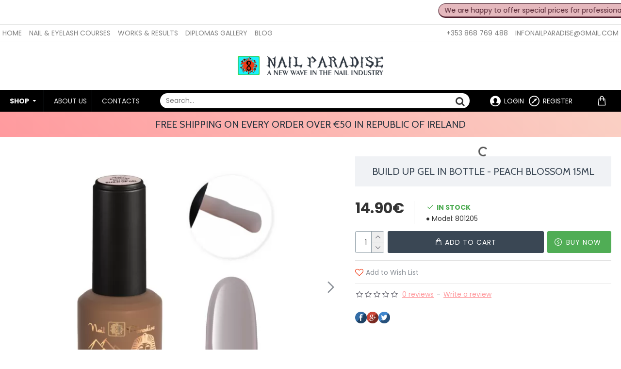

--- FILE ---
content_type: text/html; charset=utf-8
request_url: https://nailashparadise.com/build-up-gel-in-bottle-peach-blossom-15ml
body_size: 56410
content:
<!DOCTYPE html><html dir="ltr" lang="en" class="desktop mac chrome chrome131 webkit oc20 is-guest route-product-product product-4360 store-0 skin-1 desktop-header-active mobile-sticky no-language no-currency no-compare layout-2" data-jb="14218c54" data-jv="3.1.8" data-ov="2.3.0.2"><head typeof="og:website"> <script>function setDefaultConsent() {
                console.log('Google Consent Mode V2: set defaults');
            
                let adStorage = 'denied';
                let adUserData = 'denied';
                let adPersonalization = 'denied';
                let analyticsStorage = 'denied';
                let funcioanlityStorage = 'denied';
                let personalizationStorage = 'denied';
                let securityStorage = 'denied';
            
                if (document.cookie.indexOf('ad_storage=granted') !== -1) {
                    adStorage = 'granted';
                }
            
                if (document.cookie.indexOf('ad_user_data=granted') !== -1) {
                    adUserData = 'granted';
                }
            
                if (document.cookie.indexOf('ad_personalization=granted') !== -1) {
                    adPersonalization = 'granted';
                }
            
                if (document.cookie.indexOf('analytics_storage=granted') !== -1) {
                    analyticsStorage = 'granted';
                }

                if (document.cookie.indexOf('funcioanlity_storage=granted') !== -1) {
                    funcioanlityStorage = 'granted';
                }

                if (document.cookie.indexOf('personalization_storage=granted') !== -1) {
                    personalizationStorage = 'granted';
                }

                if (document.cookie.indexOf('security_storage=granted') !== -1) {
                    securityStorage = 'granted';
                }
            
                window.dataLayer = window.dataLayer || [];
                function gtag(){dataLayer.push(arguments);}
                gtag('consent', 'default', {
                    'ad_storage': adStorage,
                    'ad_user_data': adUserData,
                    'ad_personalization': adPersonalization,
                    'analytics_storage': analyticsStorage,
                    'funcioanlity_storage': funcioanlityStorage,
                    'personalization_storage': personalizationStorage,
                    'security_storage': securityStorage
                });
            }
            
            setDefaultConsent();</script> <meta charset="UTF-8" /><meta name="viewport" content="width=device-width, initial-scale=1.0"><meta http-equiv="X-UA-Compatible" content="IE=edge"><title>Build Up Gel In Bottle - Peach Blossom 15ml</title><base href="https://nailashparadise.com/" /><link rel="preload" href="catalog/view/theme/journal3/icons/fonts/icomoon.woff2?v1" as="font" crossorigin><link rel="preconnect" href="https://fonts.googleapis.com/" crossorigin><link rel="preconnect" href="https://fonts.gstatic.com/" crossorigin><meta name="description" content="Build Up Gel in Bottle a new generation gel that combines the best qualities of building materials in one bottle. Nails created with this material do not bend, hold the shape and can be applied in one layer what makes th" /><meta name="keywords" content="build up gel in bottle - peach blossom 15ml, 801205, sphynx lac build up gel in bottle" /><meta property="fb:app_id" content=""/><meta property="og:type" content="product"/><meta property="og:title" content="Build Up Gel In Bottle - Peach Blossom 15ml"/><meta property="og:url" content="https://nailashparadise.com/build-up-gel-in-bottle-peach-blossom-15ml"/><meta property="og:image" content="https://nailashparadise.com/image/cache/catalog/2024/newbottles/biab/new/n801205-600x315w.webp"/><meta property="og:image:width" content="600"/><meta property="og:image:height" content="315"/><meta property="og:description" content="Build Up Gel in Bottle a new generation gel that combines the best qualities of building materials in one bottle. Nails created with this material do not bend, hold the shape and can be applied in one layer what makes this product ideal solution for any type manicure.AdvantagesEasy to applyCan be us"/><meta name="twitter:card" content="summary"/><meta name="twitter:site" content="@"/><meta name="twitter:title" content="Build Up Gel In Bottle - Peach Blossom 15ml"/><meta name="twitter:image" content="https://nailashparadise.com/image/cache/catalog/2024/newbottles/biab/new/n801205-200x200.webp"/><meta name="twitter:image:width" content="200"/><meta name="twitter:image:height" content="200"/><meta name="twitter:description" content="Build Up Gel in Bottle a new generation gel that combines the best qualities of building materials in one bottle. Nails created with this material do not bend, hold the shape and can be applied in one layer what makes this product ideal solution for any type manicure.AdvantagesEasy to applyCan be us"/> <script>window['Journal'] = {"isPopup":false,"isPhone":false,"isTablet":false,"isDesktop":true,"filterScrollTop":false,"filterUrlValuesSeparator":",","countdownDay":"Day","countdownHour":"Hour","countdownMin":"Min","countdownSec":"Sec","globalPageColumnLeftTabletStatus":false,"globalPageColumnRightTabletStatus":false,"scrollTop":true,"scrollToTop":false,"notificationHideAfter":"2000","quickviewPageStyleCloudZoomStatus":true,"quickviewPageStyleAdditionalImagesCarousel":true,"quickviewPageStyleAdditionalImagesCarouselStyleSpeed":"500","quickviewPageStyleAdditionalImagesCarouselStyleAutoPlay":true,"quickviewPageStyleAdditionalImagesCarouselStylePauseOnHover":true,"quickviewPageStyleAdditionalImagesCarouselStyleDelay":"5000","quickviewPageStyleAdditionalImagesCarouselStyleLoop":false,"quickviewPageStyleAdditionalImagesHeightAdjustment":"5","quickviewPageStyleProductStockUpdate":false,"quickviewPageStylePriceUpdate":true,"quickviewPageStyleOptionsSelect":"all","quickviewText":"Quickview","mobileHeaderOn":"tablet","subcategoriesCarouselStyleSpeed":"500","subcategoriesCarouselStyleAutoPlay":true,"subcategoriesCarouselStylePauseOnHover":true,"subcategoriesCarouselStyleDelay":"5000","subcategoriesCarouselStyleLoop":false,"productPageStyleImageCarouselStyleSpeed":"500","productPageStyleImageCarouselStyleAutoPlay":false,"productPageStyleImageCarouselStylePauseOnHover":true,"productPageStyleImageCarouselStyleDelay":"3000","productPageStyleImageCarouselStyleLoop":false,"productPageStyleCloudZoomStatus":true,"productPageStyleCloudZoomPosition":"inner","productPageStyleAdditionalImagesCarousel":false,"productPageStyleAdditionalImagesCarouselStyleSpeed":"500","productPageStyleAdditionalImagesCarouselStyleAutoPlay":true,"productPageStyleAdditionalImagesCarouselStylePauseOnHover":true,"productPageStyleAdditionalImagesCarouselStyleDelay":"3000","productPageStyleAdditionalImagesCarouselStyleLoop":false,"productPageStyleAdditionalImagesHeightAdjustment":"5","productPageStyleProductStockUpdate":false,"productPageStylePriceUpdate":true,"productPageStyleOptionsSelect":"none","infiniteScrollStatus":true,"infiniteScrollOffset":"4","infiniteScrollLoadPrev":"Load Previous Products","infiniteScrollLoadNext":"Load Next Products","infiniteScrollLoading":"Loading...","infiniteScrollNoneLeft":"You have reached the end of the list.","checkoutUrl":"https:\/\/nailashparadise.com\/index.php?route=checkout\/checkout","headerHeight":"","headerCompactHeight":"60","searchStyleSearchAutoSuggestStatus":true,"searchStyleSearchAutoSuggestDescription":false,"searchStyleSearchAutoSuggestSubCategories":false,"headerMiniSearchDisplay":"default","stickyStatus":true,"stickyFullHomePadding":false,"stickyFullwidth":true,"stickyAt":"","stickyHeight":"40","headerTopBarHeight":"35","topBarStatus":true,"headerType":"mega","headerMobileHeight":"60","headerMobileStickyStatus":true,"headerMobileTopBarVisibility":true,"headerMobileTopBarHeight":"35","notification":[{"m":137,"c":"06363c10"}],"headerNotice":[{"m":314,"c":"46a6cc87"}],"columnsCount":0};</script> <script>if(window.NodeList&&!NodeList.prototype.forEach){NodeList.prototype.forEach=Array.prototype.forEach;}
(function(){if(Journal['isPhone']){return;}
var wrappers=['search','cart','cart-content','logo','language','currency'];var documentClassList=document.documentElement.classList;function extractClassList(){return['desktop','tablet','phone','desktop-header-active','mobile-header-active','mobile-menu-active'].filter(function(cls){return documentClassList.contains(cls);});}
function mqr(mqls,listener){Object.keys(mqls).forEach(function(k){mqls[k].addListener(listener);});listener();}
function mobileMenu(){console.warn('mobile menu!');var element=document.querySelector('#main-menu');var wrapper=document.querySelector('.mobile-main-menu-wrapper');if(element&&wrapper){wrapper.appendChild(element);}
var main_menu=document.querySelector('.main-menu');if(main_menu){main_menu.classList.add('accordion-menu');}
document.querySelectorAll('.main-menu .dropdown-toggle').forEach(function(element){element.classList.remove('dropdown-toggle');element.classList.add('collapse-toggle');element.removeAttribute('data-toggle');});document.querySelectorAll('.main-menu .dropdown-menu').forEach(function(element){element.classList.remove('dropdown-menu');element.classList.remove('j-dropdown');element.classList.add('collapse');});}
function desktopMenu(){console.warn('desktop menu!');var element=document.querySelector('#main-menu');var wrapper=document.querySelector('.desktop-main-menu-wrapper');if(element&&wrapper){wrapper.insertBefore(element,document.querySelector('#main-menu-2'));}
var main_menu=document.querySelector('.main-menu');if(main_menu){main_menu.classList.remove('accordion-menu');}
document.querySelectorAll('.main-menu .collapse-toggle').forEach(function(element){element.classList.add('dropdown-toggle');element.classList.remove('collapse-toggle');element.setAttribute('data-toggle','dropdown');});document.querySelectorAll('.main-menu .collapse').forEach(function(element){element.classList.add('dropdown-menu');element.classList.add('j-dropdown');element.classList.remove('collapse');});document.body.classList.remove('mobile-wrapper-open');}
function mobileHeader(){console.warn('mobile header!');Object.keys(wrappers).forEach(function(k){var element=document.querySelector('#'+wrappers[k]);var wrapper=document.querySelector('.mobile-'+wrappers[k]+'-wrapper');if(element&&wrapper){wrapper.appendChild(element);}
if(wrappers[k]==='cart-content'){if(element){element.classList.remove('j-dropdown');element.classList.remove('dropdown-menu');}}});var search=document.querySelector('#search');var cart=document.querySelector('#cart');if(search&&(Journal['searchStyle']==='full')){search.classList.remove('full-search');search.classList.add('mini-search');}
if(cart&&(Journal['cartStyle']==='full')){cart.classList.remove('full-cart');cart.classList.add('mini-cart')}}
function desktopHeader(){console.warn('desktop header!');Object.keys(wrappers).forEach(function(k){var element=document.querySelector('#'+wrappers[k]);var wrapper=document.querySelector('.desktop-'+wrappers[k]+'-wrapper');if(wrappers[k]==='cart-content'){if(element){element.classList.add('j-dropdown');element.classList.add('dropdown-menu');document.querySelector('#cart').appendChild(element);}}else{if(element&&wrapper){wrapper.appendChild(element);}}});var search=document.querySelector('#search');var cart=document.querySelector('#cart');if(search&&(Journal['searchStyle']==='full')){search.classList.remove('mini-search');search.classList.add('full-search');}
if(cart&&(Journal['cartStyle']==='full')){cart.classList.remove('mini-cart');cart.classList.add('full-cart');}
documentClassList.remove('mobile-cart-content-container-open');documentClassList.remove('mobile-main-menu-container-open');documentClassList.remove('mobile-overlay');}
function moveElements(classList){if(classList.includes('mobile-header-active')){mobileHeader();mobileMenu();}else if(classList.includes('mobile-menu-active')){desktopHeader();mobileMenu();}else{desktopHeader();desktopMenu();}}
var mqls={phone:window.matchMedia('(max-width: 768px)'),tablet:window.matchMedia('(max-width: 1024px)'),menu:window.matchMedia('(max-width: '+Journal['mobileMenuOn']+'px)')};mqr(mqls,function(){var oldClassList=extractClassList();if(Journal['isDesktop']){if(mqls.phone.matches){documentClassList.remove('desktop');documentClassList.remove('tablet');documentClassList.add('mobile');documentClassList.add('phone');}else if(mqls.tablet.matches){documentClassList.remove('desktop');documentClassList.remove('phone');documentClassList.add('mobile');documentClassList.add('tablet');}else{documentClassList.remove('mobile');documentClassList.remove('phone');documentClassList.remove('tablet');documentClassList.add('desktop');}
if(documentClassList.contains('phone')||(documentClassList.contains('tablet')&&Journal['mobileHeaderOn']==='tablet')){documentClassList.remove('desktop-header-active');documentClassList.add('mobile-header-active');}else{documentClassList.remove('mobile-header-active');documentClassList.add('desktop-header-active');}}
if(documentClassList.contains('desktop-header-active')&&mqls.menu.matches){documentClassList.add('mobile-menu-active');}else{documentClassList.remove('mobile-menu-active');}
var newClassList=extractClassList();if(oldClassList.join(' ')!==newClassList.join(' ')){if(documentClassList.contains('safari')&&!documentClassList.contains('ipad')&&navigator.maxTouchPoints&&navigator.maxTouchPoints>2){window.fetch('index.php?route=journal3/journal3/device_detect',{method:'POST',body:'device=ipad',headers:{'Content-Type':'application/x-www-form-urlencoded'}}).then(function(data){return data.json();}).then(function(data){if(data.response.reload){window.location.reload();}});}
if(document.readyState==='loading'){document.addEventListener('DOMContentLoaded',function(){moveElements(newClassList);});}else{moveElements(newClassList);}}});})();(function(){var cookies={};var style=document.createElement('style');var documentClassList=document.documentElement.classList;document.head.appendChild(style);document.cookie.split('; ').forEach(function(c){var cc=c.split('=');cookies[cc[0]]=cc[1];});if(Journal['popup']){for(var i in Journal['popup']){if(!cookies['p-'+Journal['popup'][i]['c']]){documentClassList.add('popup-open');documentClassList.add('popup-center');break;}}}
if(Journal['notification']){for(var i in Journal['notification']){if(cookies['n-'+Journal['notification'][i]['c']]){style.sheet.insertRule('.module-notification-'+Journal['notification'][i]['m']+'{ display:none }');}}}
if(Journal['headerNotice']){for(var i in Journal['headerNotice']){if(cookies['hn-'+Journal['headerNotice'][i]['c']]){style.sheet.insertRule('.module-header_notice-'+Journal['headerNotice'][i]['m']+'{ display:none }');}}}
if(Journal['layoutNotice']){for(var i in Journal['layoutNotice']){if(cookies['ln-'+Journal['layoutNotice'][i]['c']]){style.sheet.insertRule('.module-layout_notice-'+Journal['layoutNotice'][i]['m']+'{ display:none }');}}}})();</script> <link href="https://fonts.googleapis.com/css?family=Cabin:700,400%7CPoppins:700,400&amp;subset=latin-ext" type="text/css" rel="stylesheet"/><link href="catalog/view/javascript/bootstrap/css/bootstrap.min.css?v=14218c54" type="text/css" rel="stylesheet" media="all" /><link href="catalog/view/javascript/font-awesome/css/font-awesome.min.css?v=14218c54" type="text/css" rel="stylesheet" media="all" /><link href="catalog/view/theme/journal3/icons/style.minimal.css?v=14218c54" type="text/css" rel="stylesheet" media="all" /><link href="catalog/view/theme/journal3/lib/imagezoom/imagezoom.min.css?v=14218c54" type="text/css" rel="stylesheet" media="all" /><link href="catalog/view/theme/journal3/lib/lightgallery/css/lightgallery.min.css?v=14218c54" type="text/css" rel="stylesheet" media="all" /><link href="catalog/view/theme/journal3/lib/lightgallery/css/lg-transitions.min.css?v=14218c54" type="text/css" rel="stylesheet" media="all" /><link href="catalog/view/theme/journal3/lib/swiper/swiper.min.css?v=14218c54" type="text/css" rel="stylesheet" media="all" /><link href="catalog/view/theme/journal3/stylesheet/style.css?v=14218c54" type="text/css" rel="stylesheet" media="all" /><link href="catalog/view/javascript/jquery/magnific/magnific-popup.css?v=14218c54" type="text/css" rel="stylesheet" media="all" /><link href="catalog/view/javascript/jquery/datetimepicker/bootstrap-datetimepicker.min.css?v=14218c54" type="text/css" rel="stylesheet" media="all" /><link href="catalog/view/theme/default/stylesheet/giftteaser.css?v=14218c54" type="text/css" rel="stylesheet" media="all" /><link href="catalog/view/theme/default/stylesheet/paypal/paypal.css?v=14218c54" type="text/css" rel="stylesheet" media="all" /><link href="catalog/view/javascript/giftteaser/fancybox/jquery.fancybox.css?v=14218c54" type="text/css" rel="stylesheet" media="all" /><link rel="alternate" href="https://nailashparadise.com/build-up-gel-in-bottle-peach-blossom-15ml" hreflang="en-gb"/> <script async src="https://www.googletagmanager.com/gtag/js?id=G-RYMN959LDB"></script> <script>window.dataLayer = window.dataLayer || []; function gtag(){dataLayer.push(arguments);} gtag('js', new Date()); gtag('config', 'G-RYMN959LDB');</script> <script>(function(i,s,o,g,r,a,m){i['GoogleAnalyticsObject']=r;i[r]=i[r]||function(){
(i[r].q=i[r].q||[]).push(arguments)},i[r].l=1*new Date();a=s.createElement(o),
m=s.getElementsByTagName(o)[0];a.async=1;a.src=g;m.parentNode.insertBefore(a,m)
})(window,document,'script','https://www.google-analytics.com/analytics.js','ga');
ga('create', 'G-RYMN959LDB', 'auto');
ga('send', 'pageview');
if (window.performance) {
  var timeSincePageLoad = Math.round(performance.now());
  ga('send', 'timing', 'Page Load Time', 'load', timeSincePageLoad);
}</script> <link href="https://nailashparadise.com/build-up-gel-in-bottle-peach-blossom-15ml" rel="canonical" /><link href="https://nailashparadise.com/image/catalog/logos/fav.jpg" rel="icon" />
 <script async src="https://www.googletagmanager.com/gtag/js?id=UA-133930483-1"></script> <script>window.dataLayer = window.dataLayer || [];
  function gtag(){dataLayer.push(arguments);}
  gtag('js', new Date());

  gtag('config', 'UA-133930483-1');</script> <style>.blog-post .post-details .post-stats::-webkit-scrollbar-thumb{background-color:rgba(240, 60, 23, 1)}.blog-post .post-details .post-stats::-webkit-scrollbar-track{background-color:rgba(87, 154, 193, 1)}.blog-post .post-details .post-stats::-webkit-scrollbar{height:2px;width:2px}.blog-post .post-details .post-stats{color:rgba(105, 105, 115, 1);margin-top:15px;margin-bottom:35px}.blog-post .post-details .post-stats .p-posted{display:none}.blog-post .post-details .post-stats .p-author{display:none}.blog-post .post-details .post-stats .p-date{display:inline-flex}.p-date-image{color:rgba(255, 255, 255, 1);font-weight:700;background:rgba(240, 60, 23, 1);margin:7px;border-radius:px}.blog-post .post-details .post-stats .p-comment{display:inline-flex}.blog-post .post-details .post-stats .p-view{display:inline-flex}.blog-post .post-details .post-stats .p-category{display:none}.post-details{padding-bottom:20px}.post-content>p{margin-bottom:10px}.post-content{font-size:15px;column-count:initial;column-gap:50px;column-rule-style:none}.post-image{display:none;text-align:center;float:none}.post-image
img{box-shadow:none}.blog-post
.tags{margin-top:15px;justify-content:flex-start;font-size:14px;font-weight:700;justify-content:flex-start}.blog-post .tags a, .blog-post .tags-title{margin-right:8px;margin-bottom:8px}.blog-post .tags
b{display:none}.blog-post .tags
a{border-radius:10px;padding-right:8px;padding-left:8px;font-size:14px;color:rgba(230, 230, 230, 1);font-weight:400;text-decoration:none;background:rgba(44, 54, 64, 1)}.blog-post .tags a:hover{color:rgba(255,255,255,1);background:rgba(87,154,193,1)}.post-comments{margin-top:20px}.post-comment{margin-bottom:30px;padding-bottom:15px;border-width:0;border-bottom-width:1px;border-style:solid}.post-reply{margin-top:15px;margin-left:60px;padding-top:20px;border-width:0;border-top-width:1px;border-style:solid}.user-avatar{display:none;margin-right:15px;border-radius:50%}.module-blog_comments .side-image{display:none}.post-comment .user-name{font-size:18px;font-weight:700}.post-comment .user-data
div{font-size:12px}.post-comment .user-site::before{left:-1px}.post-comment .user-data .user-date{display:inline-flex}.post-comment .user-data .user-time{display:inline-flex}.comment-form .form-group:not(.required){display:flex}.user-data .user-site{display:inline-flex}.main-posts.post-grid .post-layout.swiper-slide{margin-right:0px;width:calc((100% - 0 * 0px) / 1 - 0.01px)}.main-posts.post-grid .post-layout:not(.swiper-slide){padding:0px;width:calc(100% / 1 - 0.01px)}.one-column #content .main-posts.post-grid .post-layout.swiper-slide{margin-right:25px;width:calc((100% - 1 * 25px) / 2 - 0.01px)}.one-column #content .main-posts.post-grid .post-layout:not(.swiper-slide){padding:12.5px;width:calc(100% / 2 - 0.01px)}.two-column #content .main-posts.post-grid .post-layout.swiper-slide{margin-right:0px;width:calc((100% - 0 * 0px) / 1 - 0.01px)}.two-column #content .main-posts.post-grid .post-layout:not(.swiper-slide){padding:0px;width:calc(100% / 1 - 0.01px)}.side-column .main-posts.post-grid .post-layout.swiper-slide{margin-right:0px;width:calc((100% - 0 * 0px) / 1 - 0.01px)}.side-column .main-posts.post-grid .post-layout:not(.swiper-slide){padding:0px;width:calc(100% / 1 - 0.01px)}.main-posts.post-grid{margin:-12px}.post-grid .post-thumb:hover .image
img{transform:scale(1)}.post-grid .post-thumb
.caption{position:relative;bottom:auto;width:auto}.post-grid .post-thumb
.name{display:flex;width:auto;margin-left:auto;margin-right:auto;justify-content:center;margin-left:auto;margin-right:auto;margin-top:15px;margin-bottom:10px}.post-grid .post-thumb .name
a{white-space:normal;overflow:visible;text-overflow:initial;font-family:'Cabin';font-weight:700;font-size:24px;color:rgba(58, 71, 84, 1);text-align:center}.post-grid .post-thumb
.description{display:block;color:rgba(139, 145, 152, 1);text-align:center}.post-grid .post-thumb .button-group{display:flex;justify-content:center;padding-top:20px}.post-grid .post-thumb .btn-read-more::before{display:inline-block}.post-grid .post-thumb .btn-read-more::after{display:inline-block;content:'\e9b1' !important;font-family:icomoon !important}.post-grid .post-thumb .btn-read-more .btn-text{display:inline-block;padding:0
.4em}.post-grid .post-thumb .btn-read-more.btn, .post-grid .post-thumb .btn-read-more.btn:visited{font-size:14px;color:rgba(105, 105, 115, 1);font-weight:400;text-transform:uppercase}.post-grid .post-thumb .btn-read-more.btn:hover{color:rgba(255, 255, 255, 1) !important;background:rgba(255, 154, 158, 1) !important}.post-grid .post-thumb .btn-read-more.btn:active, .post-grid .post-thumb .btn-read-more.btn:hover:active, .post-grid .post-thumb .btn-read-more.btn:focus:active{color:rgba(255, 255, 255, 1) !important;background:rgba(13, 47, 88, 1) !important;border-color:rgba(87, 154, 193, 1) !important;box-shadow:inset 0 0 5px rgba(0, 0, 0, 0.1)}.post-grid .post-thumb .btn-read-more.btn:focus{color:rgba(255, 255, 255, 1) !important;background:rgba(13, 47, 88, 1);box-shadow:inset 0 0 5px rgba(0, 0, 0, 0.1)}.post-grid .post-thumb .btn-read-more.btn{background:none;border-width:1px;border-style:solid;border-color:rgba(105, 105, 115, 1)}.post-grid .post-thumb .btn-read-more.btn:hover, .post-grid .post-thumb .btn-read-more.btn:active:hover{border-color:rgba(255, 154, 158, 1)}.desktop .post-grid .post-thumb .btn-read-more.btn:hover{box-shadow:0 -10px 30px -5px rgba(255, 255, 255, 1)}.post-grid .post-thumb .btn-read-more.btn.btn.disabled::after{font-size:20px}.post-grid .post-thumb .post-stats{display:none;color:rgba(255, 255, 255, 1);justify-content:flex-start;position:absolute;transform:translateY(-100%);width:100%;background:rgba(44, 54, 64, 0.5);padding:7px;padding-left:12px}.post-grid .post-thumb .post-stats .p-author{display:flex}.post-grid .post-thumb
.image{display:block}.post-grid .post-thumb .p-date{display:flex}.post-grid .post-thumb .post-stats .p-comment{display:flex}.post-grid .post-thumb .post-stats .p-view{display:flex}.post-list .post-layout:not(.swiper-slide){margin-bottom:30px}.post-list .post-thumb
.caption{flex-basis:200px;padding-left:20px}.post-list .post-thumb
.image{display:block}.desktop .post-list .post-thumb:hover{box-shadow:0 15px 90px -10px rgba(0, 0, 0, 0.2)}.post-list .post-thumb:hover .image
img{transform:scale(1.15)}.post-list .post-thumb
.name{display:flex;width:auto;margin-left:auto;margin-right:auto;justify-content:flex-start;margin-left:0;margin-right:auto}.post-list .post-thumb .name
a{white-space:normal;overflow:visible;text-overflow:initial;font-family:'Cabin';font-weight:700;font-size:26px;color:rgba(51, 51, 51, 1)}.post-list .post-thumb
.description{display:block;color:rgba(139, 145, 152, 1);text-align:left;padding-top:5px;padding-bottom:5px;margin-top:10px;margin-bottom:10px}.post-list .post-thumb .button-group{display:flex;justify-content:flex-start}.post-list .post-thumb .btn-read-more::before{display:inline-block}.post-list .post-thumb .btn-read-more .btn-text{display:inline-block;padding:0
.4em}.post-list .post-thumb .btn-read-more::after{content:'\e5c8' !important;font-family:icomoon !important}.post-list .post-thumb .btn-read-more.btn, .post-list .post-thumb .btn-read-more.btn:visited{color:rgba(255, 255, 255, 1)}.post-list .post-thumb .btn-read-more.btn:hover{color:rgba(51, 51, 51, 1) !important;background:rgba(255, 154, 158, 1) !important}.post-list .post-thumb .btn-read-more.btn{background:rgba(58, 71, 84, 1)}.post-list .post-thumb .btn-read-more.btn:active, .post-list .post-thumb .btn-read-more.btn:hover:active, .post-list .post-thumb .btn-read-more.btn:focus:active{background:rgba(238, 238, 238, 1) !important}.post-list .post-thumb .btn-read-more.btn:focus{background:rgba(238, 238, 238, 1)}.post-list .post-thumb .btn-read-more.btn.btn.disabled::after{font-size:20px}.post-list .post-thumb .post-stats{display:flex;justify-content:flex-start;margin-bottom:10px}.post-list .post-thumb .post-stats .p-author{display:block}.post-list .post-thumb .p-date{display:flex}.post-list .post-thumb .post-stats .p-comment{display:block}.post-list .post-thumb .post-stats .p-view{display:flex}.blog-feed
span{display:block;font-family:'Poppins' !important;font-weight:700 !important;color:rgba(87, 154, 193, 1) !important}.blog-feed{display:inline-flex}.blog-feed::before{content:'\f143' !important;font-family:icomoon !important;font-size:14px;color:rgba(240, 60, 23, 1)}.desktop .blog-feed:hover
span{color:rgba(240, 60, 23, 1) !important}.countdown{font-size:11px;color:rgba(44, 54, 64, 1);font-weight:700;background:rgba(255, 255, 255, 0.2);border-radius:3px}.countdown div
span{color:rgba(44,54,64,1);font-weight:400}.countdown>div{border-style:none}.boxed-layout .site-wrapper{overflow:hidden}.boxed-layout
.header{padding:0
20px}.boxed-layout
.breadcrumb{padding-left:20px;padding-right:20px}.wrapper, .mega-menu-content, .site-wrapper > .container, .grid-cols,.desktop-header-active .is-sticky .header .desktop-main-menu-wrapper,.desktop-header-active .is-sticky .sticky-fullwidth-bg,.boxed-layout .site-wrapper, .breadcrumb, .title-wrapper, .page-title > span,.desktop-header-active .header .top-bar,.desktop-header-active .header .mid-bar,.desktop-main-menu-wrapper{max-width:1280px}.desktop-main-menu-wrapper .main-menu>.j-menu>.first-dropdown::before{transform:translateX(calc(0px - (100vw - 1280px) / 2))}html[dir='rtl'] .desktop-main-menu-wrapper .main-menu>.j-menu>.first-dropdown::before{transform:none;right:calc(0px - (100vw - 1280px) / 2)}.desktop-main-menu-wrapper .main-menu>.j-menu>.first-dropdown.mega-custom::before{transform:translateX(calc(0px - (200vw - 1280px) / 2))}html[dir='rtl'] .desktop-main-menu-wrapper .main-menu>.j-menu>.first-dropdown.mega-custom::before{transform:none;right:calc(0px - (200vw - 1280px) / 2)}body{background:rgba(255,255,255,1);font-family:'Poppins';font-weight:400;font-size:14px;line-height:1.6;-webkit-font-smoothing:antialiased}#content{padding-top:40px;padding-bottom:40px}.column-left
#content{padding-left:20px}.column-right
#content{padding-right:20px}.side-column{max-width:240px;padding:20px;padding-top:40px;padding-left:0px}.one-column
#content{max-width:calc(100% - 240px)}.two-column
#content{max-width:calc(100% - 240px * 2)}#column-right{padding:20px;padding-top:40px;padding-right:0px}.page-title{display:block}.dropdown.dropdown .j-menu .dropdown>a>.count-badge{margin-right:0}.dropdown.dropdown .j-menu .dropdown>a>.count-badge+.open-menu+.menu-label{margin-left:7px}.dropdown.dropdown .j-menu .dropdown>a::after{display:block}.dropdown.dropdown .j-menu>li>a{font-family:'Poppins';font-weight:400;font-size:13px;color:rgba(51, 51, 51, 1);background:rgba(255, 255, 255, 1);padding:7px}.desktop .dropdown.dropdown .j-menu > li:hover > a, .dropdown.dropdown .j-menu>li.active>a{color:rgba(195, 154, 198, 1)}.dropdown.dropdown .j-menu .links-text{white-space:normal;overflow:visible;text-overflow:initial}.dropdown.dropdown .j-menu>li>a::before{margin-right:7px;min-width:20px;font-size:18px}.dropdown.dropdown .j-menu > li > a, .dropdown.dropdown.accordion-menu .menu-item > a + div, .dropdown.dropdown .accordion-menu .menu-item>a+div{border-style:none}.dropdown.dropdown .j-menu a .count-badge{display:none;position:relative}.dropdown.dropdown:not(.mega-menu) .j-dropdown{min-width:200px}.dropdown.dropdown:not(.mega-menu) .j-menu{box-shadow:30px 40px 90px -10px rgba(0, 0, 0, 0.2)}.dropdown.dropdown .j-dropdown::before{display:none;border-bottom-color:rgba(255,255,255,1);margin-left:15px;margin-top:-20px}legend{font-family:'Cabin';font-weight:700;font-size:20px;line-height:1.1;margin-bottom:15px;white-space:normal;overflow:visible;text-overflow:initial;text-align:left;font-family:'Cabin';font-weight:700;font-size:20px;line-height:1.1;margin-bottom:15px;white-space:normal;overflow:visible;text-overflow:initial;text-align:left}legend::after{display:none;left:initial;right:initial;margin-left:0;margin-right:auto;transform:none;display:none;left:initial;right:initial;margin-left:0;margin-right:auto;transform:none}legend.page-title>span::after{display:none;left:initial;right:initial;margin-left:0;margin-right:auto;transform:none;display:none;left:initial;right:initial;margin-left:0;margin-right:auto;transform:none}.title{font-family:'Cabin';font-weight:700;font-size:20px;line-height:1.1;margin-bottom:15px;white-space:normal;overflow:visible;text-overflow:initial;text-align:left}.title::after{display:none;left:initial;right:initial;margin-left:0;margin-right:auto;transform:none}.title.page-title>span::after{display:none;left:initial;right:initial;margin-left:0;margin-right:auto;transform:none}html:not(.popup) .page-title{font-family:'Cabin';font-weight:400;font-size:20px;color:rgba(0, 0, 0, 1);text-transform:uppercase;background-image:linear-gradient(45deg, #ff9a9e 0%, #fad0c4 99%, #fad0c4 100%);;padding-top:10px;padding-right:20px;padding-bottom:10px;padding-left:20px;white-space:normal;overflow:visible;text-overflow:initial;text-align:center}html:not(.popup) .page-title::after{display:none;left:50%;right:initial;transform:translate3d(-50%,0,0)}html:not(.popup) .page-title.page-title>span::after{display:none;left:50%;right:initial;transform:translate3d(-50%,0,0)}.menu-label{font-family:'Poppins';font-weight:400;font-size:9px;color:rgba(255,255,255,1);text-transform:uppercase;background:rgba(240,60,23,1);border-radius:2px;padding:2px;padding-right:5px;padding-bottom:0px;padding-left:5px}.btn,.btn:visited{font-size:14px;color:rgba(255,255,255,1);font-weight:400;text-transform:uppercase;letter-spacing:1px}.btn:hover{color:rgba(255, 255, 255, 1) !important;background:rgba(255, 154, 158, 1) !important}.btn:active,.btn:hover:active,.btn:focus:active{color:rgba(255, 255, 255, 1) !important;background:rgba(215, 70, 58, 1) !important;box-shadow:inset 0 0 5px rgba(0,0,0,0.1)}.btn:focus{color:rgba(255, 255, 255, 1) !important;background:rgba(215, 70, 58, 1);box-shadow:inset 0 0 5px rgba(0,0,0,0.1)}.btn{background:rgba(58, 71, 84, 1);border-width:2px;padding-top:15px;padding-right:10px;padding-bottom:15px;padding-left:10px;border-radius:3px !important}.desktop .btn:hover{box-shadow:none}.btn.btn.disabled::after{font-size:20px}.btn-primary.btn,.btn-primary.btn:visited{font-size:14px;color:rgba(255,255,255,1);font-weight:400;text-transform:uppercase;letter-spacing:1px}.btn-primary.btn:hover{color:rgba(255, 255, 255, 1) !important;background:rgba(255, 154, 158, 1) !important}.btn-primary.btn:active,.btn-primary.btn:hover:active,.btn-primary.btn:focus:active{color:rgba(255, 255, 255, 1) !important;background:rgba(215, 70, 58, 1) !important;box-shadow:inset 0 0 5px rgba(0,0,0,0.1)}.btn-primary.btn:focus{color:rgba(255, 255, 255, 1) !important;background:rgba(215, 70, 58, 1);box-shadow:inset 0 0 5px rgba(0,0,0,0.1)}.btn-primary.btn{background:rgba(58, 71, 84, 1);border-width:2px;padding-top:15px;padding-right:10px;padding-bottom:15px;padding-left:10px;border-radius:3px !important}.desktop .btn-primary.btn:hover{box-shadow:none}.btn-primary.btn.btn.disabled::after{font-size:20px}.btn-secondary.btn{background:rgba(0,0,0,1)}.btn-secondary.btn:hover{background:rgba(255, 154, 158, 1) !important}.btn-secondary.btn:active,.btn-secondary.btn:hover:active,.btn-secondary.btn:focus:active{background:rgba(255, 154, 158, 1) !important}.btn-secondary.btn.btn.disabled::after{font-size:20px}.btn-success.btn{background:rgba(80,173,85,1);padding:15px}.btn-success.btn:hover{background:rgba(87, 154, 193, 1) !important}.btn-success.btn.btn.disabled::after{font-size:20px}.btn-danger.btn{background:rgba(240,60,23,1);padding:15px}.btn-danger.btn:hover{background:rgba(255, 154, 158, 1) !important}.btn-danger.btn.btn.disabled::after{font-size:20px}.btn-warning.btn{background:rgba(240,60,23,1)}.btn-warning.btn:hover{background:rgba(255, 154, 158, 1) !important}.btn-warning.btn.btn.disabled::after{font-size:20px}.btn-info.btn,.btn-info.btn:visited{letter-spacing:1px}.btn-info.btn{background:rgba(139,145,152,1);padding:10px;box-shadow:none}.btn-info.btn:hover{background:rgba(255, 154, 158, 1) !important}.btn-info.btn.btn.disabled::after{font-size:20px}.btn-light.btn,.btn-light.btn:visited{color:rgba(255,255,255,1)}.btn-light.btn:hover{color:rgba(51, 51, 51, 1) !important;background:rgba(255, 154, 158, 1) !important}.btn-light.btn{background:rgba(58,71,84,1)}.btn-light.btn:active,.btn-light.btn:hover:active,.btn-light.btn:focus:active{background:rgba(238, 238, 238, 1) !important}.btn-light.btn:focus{background:rgba(238,238,238,1)}.btn-light.btn.btn.disabled::after{font-size:20px}.btn-dark.btn{background:rgba(44,54,64,1)}.btn-dark.btn:hover{background:rgba(58, 71, 84, 1) !important}.btn-dark.btn.btn.disabled::after{font-size:20px}.buttons{margin-top:20px;font-size:14px}.buttons .pull-right .btn, .buttons .pull-right .btn:visited{font-size:14px;color:rgba(255, 255, 255, 1);font-weight:400;text-transform:uppercase;letter-spacing:1px}.buttons .pull-right .btn:hover{color:rgba(255, 255, 255, 1) !important;background:rgba(255, 154, 158, 1) !important}.buttons .pull-right .btn:active, .buttons .pull-right .btn:hover:active, .buttons .pull-right .btn:focus:active{color:rgba(255, 255, 255, 1) !important;background:rgba(215, 70, 58, 1) !important;box-shadow:inset 0 0 5px rgba(0, 0, 0, 0.1)}.buttons .pull-right .btn:focus{color:rgba(255, 255, 255, 1) !important;background:rgba(215, 70, 58, 1);box-shadow:inset 0 0 5px rgba(0, 0, 0, 0.1)}.buttons .pull-right
.btn{background:rgba(58, 71, 84, 1);border-width:2px;padding-top:15px;padding-right:10px;padding-bottom:15px;padding-left:10px;border-radius:3px !important}.desktop .buttons .pull-right .btn:hover{box-shadow:none}.buttons .pull-right .btn.btn.disabled::after{font-size:20px}.buttons .pull-left
.btn{background:rgba(240, 60, 23, 1);padding:15px}.buttons .pull-left .btn:hover{background:rgba(255, 154, 158, 1) !important}.buttons .pull-left .btn.btn.disabled::after{font-size:20px}.buttons>div{flex:1;width:auto;flex-basis:0}.buttons > div
.btn{width:100%}.buttons .pull-left{margin-right:0}.buttons>div+div{padding-left:20px}.buttons .pull-right:only-child{flex:1;margin:0
0 0 auto}.buttons .pull-right:only-child
.btn{width:100%}.buttons input+.btn{margin-top:5px}.buttons input[type=checkbox]{margin-right:7px !important;margin-left:3px !important}.tags{margin-top:15px;justify-content:flex-start;font-size:14px;font-weight:700}.tags a,.tags-title{margin-right:8px;margin-bottom:8px}.tags
b{display:none}.tags
a{border-radius:10px;padding-right:8px;padding-left:8px;font-size:14px;color:rgba(230, 230, 230, 1);font-weight:400;text-decoration:none;background:rgba(44, 54, 64, 1)}.tags a:hover{color:rgba(255,255,255,1);background:rgba(87,154,193,1)}.nav-tabs>li>a,.nav-tabs>li.active>a,.nav-tabs>li.active>a:hover,.nav-tabs>li.active>a:focus{font-family:'Poppins';font-weight:700;font-size:15px;color:rgba(44, 54, 64, 1);text-transform:uppercase}.desktop .nav-tabs>li:hover>a,.nav-tabs>li.active>a{color:rgba(240,60,23,1)}.nav-tabs>li.active>a,.nav-tabs>li.active>a:hover,.nav-tabs>li.active>a:focus{color:rgba(51,51,51,1)}.nav-tabs>li{border-width:0;border-bottom-width:2px;border-style:solid;border-color:rgba(0,0,0,0);flex-grow:0}.nav-tabs>li.active{border-color:rgba(240,60,23,1)}.nav-tabs>li.active::after{display:none;border-top-width:10px}.nav-tabs>li>a{justify-content:center;white-space:nowrap;padding:0px;padding-bottom:10px}.nav-tabs>li>a::before{font-size:18px}.nav-tabs{display:flex;justify-content:flex-start;flex-wrap:nowrap;overflow-x:auto;overflow-y:hidden;min-width:50px}.nav-tabs>li:not(:last-child){margin-right:20px}.mobile .nav-tabs{overflow-x:scroll}.nav-tabs::-webkit-scrollbar{-webkit-appearance:none;height:1px;height:2px;width:2px}.nav-tabs::-webkit-scrollbar-track{background-color:white;background-color:rgba(238,238,238,1)}.nav-tabs::-webkit-scrollbar-thumb{background-color:#999;background-color:rgba(240,60,23,1)}.tab-container::before{display:none}.tab-content{padding-top:20px}.tab-container{display:block}.tab-container .nav-tabs{flex-direction:row}.alert{margin-bottom:20px}.breadcrumb{display:none !important;text-align:left;padding:10px;padding-top:15px;padding-bottom:15px;padding-left:0px;white-space:normal;-webkit-overflow-scrolling:touch}.breadcrumb::before{background:rgba(255, 255, 255, 1);box-shadow:0 -10px 30px -5px rgba(255, 255, 255, 1)}.breadcrumb li:first-of-type a i::before{content:'\eb69' !important;font-family:icomoon !important;top:1px}.breadcrumb
a{font-size:14px;color:rgba(105, 105, 115, 1)}.breadcrumb li:last-of-type
a{color:rgba(105,105,115,1)}.breadcrumb>li+li:before{content:'→';color:rgba(44, 54, 64, 1);top:1px}.mobile
.breadcrumb{overflow-x:visible}.breadcrumb::-webkit-scrollbar{-webkit-appearance:initial;height:1px;height:1px;width:1px}.breadcrumb::-webkit-scrollbar-track{background-color:white}.breadcrumb::-webkit-scrollbar-thumb{background-color:#999}.panel-group .panel-heading a::before{content:'\eba2' !important;font-family:icomoon !important;font-size:15px;color:rgba(195, 154, 198, 1);margin-right:3px;order:10}.panel-group .panel-active .panel-heading a::before{content:'\eb87' !important;font-family:icomoon !important;color:rgba(255, 154, 158, 1)}.panel-group .panel-heading
a{justify-content:space-between;font-family:'Poppins';font-weight:700;font-size:14px;color:rgba(105, 105, 115, 1);text-transform:uppercase;padding:10px;padding-left:0px}.panel-group .panel-heading:hover
a{color:rgba(195, 154, 198, 1)}.panel-group .panel-active .panel-heading:hover a, .panel-group .panel-active .panel-heading
a{color:rgba(51, 51, 51, 1)}.panel-group .panel-heading{border-width:0;border-top-width:1px;border-style:solid;border-color:rgba(226, 226, 226, 1)}.panel-group .panel:first-child .panel-heading{border-width:0px}.panel-group .panel-body{padding-bottom:20px}body h1, body h2, body h3, body h4, body h5, body
h6{font-family:'Cabin';font-weight:400}body
a{color:rgba(255, 154, 158, 1);text-decoration:underline;display:inline-block}body a:hover{color:rgba(255, 154, 158, 1);text-decoration:none}body
p{margin-bottom:15px}body
h1{margin-bottom:20px}body
h2{font-size:30px;font-weight:700;margin-bottom:15px}body
h3{font-size:26px;margin-bottom:15px}body
h4{text-transform:uppercase;margin-bottom:15px}body
h5{font-size:20px;color:rgba(139, 145, 152, 1);font-weight:400;margin-bottom:20px}body
h6{font-family:'Poppins';font-weight:700;font-size:15px;color:rgba(255, 255, 255, 1);text-transform:uppercase;background:rgba(240, 60, 23, 1);padding:10px;padding-top:8px;padding-bottom:7px;margin-top:5px;margin-bottom:15px;display:inline-block}body
blockquote{font-size:17px;color:rgba(139, 145, 152, 1);font-weight:400;font-style:italic;padding-left:20px;margin-top:20px;margin-bottom:20px;border-width:0;border-left-width:5px;border-style:solid;border-color:rgba(240, 60, 23, 1);float:none;display:flex;flex-direction:column;max-width:500px}body blockquote::before{margin-left:initial;margin-right:auto;float:none;content:'\e9af' !important;font-family:icomoon !important;font-size:45px;color:rgba(240, 60, 23, 1);margin-right:10px;margin-bottom:10px}body
hr{margin-top:20px;margin-bottom:20px;border-width:0;border-top-width:1px;border-style:solid;border-color:rgba(226, 226, 226, 1);overflow:hidden}body .drop-cap{font-family:Georgia,serif !important;font-weight:700 !important;font-size:70px !important;font-family:Georgia,serif;font-weight:700;margin-right:8px}body .amp::before{content:'\e901' !important;font-family:icomoon !important;font-size:25px;top:5px}body .video-responsive{max-width:550px;margin:0px;margin-bottom:20px}.count-badge{font-size:10px;color:rgba(255,255,255,1);font-weight:400;background:rgba(240,60,23,1);border-radius:50px}.count-zero{display:none !important}.product-label
b{font-size:11px;color:rgba(255,255,255,1);font-weight:700;text-transform:uppercase;background:rgba(80,173,85,1);border-radius:20px;padding:5px;padding-right:7px;padding-left:7px}.tooltip-inner{font-size:12px;color:rgba(255, 255, 255, 1);background:rgba(255, 154, 158, 1);border-radius:3px;box-shadow:0 -10px 30px -5px rgba(0, 0, 0, 0.15)}.tooltip.top .tooltip-arrow{border-top-color:rgba(255, 154, 158, 1)}.tooltip.right .tooltip-arrow{border-right-color:rgba(255, 154, 158, 1)}.tooltip.bottom .tooltip-arrow{border-bottom-color:rgba(255, 154, 158, 1)}.tooltip.left .tooltip-arrow{border-left-color:rgba(255, 154, 158, 1)}table
td{color:rgba(51, 51, 51, 1);background:rgba(255, 255, 255, 1);padding:12px
!important}table tbody tr:nth-child(even) td{background:rgba(250,250,250,1)}table{border-width:0px !important;border-style:solid !important;border-color:rgba(226, 226, 226, 1) !important}table thead
td{font-size:14px;font-weight:700;text-transform:uppercase;background:rgba(240, 242, 245, 1)}table thead td, table thead
th{border-width:0 !important;border-top-width:0px !important;border-bottom-width:0px !important;border-style:solid !important;border-color:rgba(226, 226, 226, 1) !important}table tfoot
td{background:rgba(240, 242, 245, 1)}table tfoot td, table tfoot
th{border-width:0 !important;border-top-width:0px !important;border-style:solid !important;border-color:rgba(226, 226, 226, 1) !important}.table-responsive{border-width:0px;border-style:solid;border-color:rgba(226,226,226,1)}.table-responsive>table{border-width:0px !important}.table-responsive::-webkit-scrollbar-thumb{background-color:rgba(240,60,23,1)}.table-responsive::-webkit-scrollbar-track{background-color:rgba(238,238,238,1)}.table-responsive::-webkit-scrollbar{height:2px;width:2px}.form-group .control-label{max-width:150px;padding-top:7px;padding-bottom:5px;justify-content:flex-start}.has-error .form-control{border-style:solid !important}.required .control-label::after, .required .control-label+div::before,.text-danger{font-size:17px}.form-group{margin-bottom:10px}.required .control-label::after, .required .control-label+div::before{margin-top:3px}input.form-control{background:rgba(255, 255, 255, 1) !important;padding-left:10px !important;border-width:1px !important;border-style:solid !important;border-color:rgba(226, 226, 226, 1) !important;border-radius:3px !important;max-width:500px;height:38px}input.form-control:focus,input.form-control:active{border-color:rgba(87, 154, 193, 1) !important}input.form-control:hover{box-shadow:0 5px 35px -5px rgba(0,0,0,0.07)}input.form-control:focus{box-shadow:inset 0 0 5px rgba(0,0,0,0.1)}textarea.form-control{background:rgba(255, 255, 255, 1) !important;padding-left:10px !important;border-width:1px !important;border-style:solid !important;border-color:rgba(226, 226, 226, 1) !important;border-radius:3px !important;height:100px}textarea.form-control:focus,textarea.form-control:active{border-color:rgba(87, 154, 193, 1) !important}textarea.form-control:hover{box-shadow:0 5px 35px -5px rgba(0,0,0,0.07)}textarea.form-control:focus{box-shadow:inset 0 0 5px rgba(0,0,0,0.1)}select.form-control{background:rgba(255, 255, 255, 1) !important;padding-left:10px !important;border-width:1px !important;border-style:solid !important;border-color:rgba(226, 226, 226, 1) !important;border-radius:3px !important;max-width:500px}select.form-control:focus,select.form-control:active{border-color:rgba(87, 154, 193, 1) !important}select.form-control:hover{box-shadow:0 5px 35px -5px rgba(0,0,0,0.07)}select.form-control:focus{box-shadow:inset 0 0 5px rgba(0,0,0,0.1)}.radio{width:100%}.checkbox{width:100%}.input-group .input-group-btn
.btn{min-width:36px;padding:12px;min-height:36px;margin-left:5px}.product-option-file .btn i::before{content:'\ebd8' !important;font-family:icomoon !important}.stepper input.form-control{background:rgba(255, 255, 255, 1) !important;border-width:0px !important}.stepper{width:50px;height:36px;border-style:solid;border-color:rgba(143, 157, 166, 1);border-radius:3px}.stepper span
i{color:rgba(105,105,115,1);background-color:rgba(238,238,238,1)}.pagination-results{font-size:14px;letter-spacing:1px;margin-top:20px;justify-content:flex-start}.pagination-results .text-right{display:block}.pagination>li>a:hover{color:rgba(255,255,255,1)}.pagination>li.active>span,.pagination>li.active>span:hover,.pagination>li>a:focus{color:rgba(255,255,255,1)}.pagination>li{background:rgba(248,248,248,1);border-radius:px}.pagination>li>a,.pagination>li>span{padding:5px;padding-right:6px;padding-left:6px}.pagination>li:hover{background:rgba(87,154,193,1)}.pagination>li.active{background:rgba(87, 154, 193, 1)}.pagination > li:first-child a::before, .pagination > li:last-child a::before{content:'\e940' !important;font-family:icomoon !important}.pagination > li .prev::before, .pagination > li .next::before{content:'\e93e' !important;font-family:icomoon !important}.pagination>li:not(:first-of-type){margin-left:5px}.rating .fa-stack{font-size:13px;width:1.2em}.rating .fa-star, .rating .fa-star+.fa-star-o{color:rgba(195,154,198,1)}.popup-inner-body{max-height:calc(100vh - 30px * 2)}.popup-container{max-width:calc(100% - 20px * 2)}.popup-bg{background:rgba(0,0,0,0.85)}.popup-body,.popup{background:rgba(255, 255, 255, 1)}.popup-content, .popup .site-wrapper{padding:20px;padding-right:50px;padding-left:50px}.popup-body{border-radius:px;box-shadow:none}.popup-container .popup-close::before{content:'\e981' !important;font-family:icomoon !important;font-size:18px}.popup-close{width:30px;height:30px;margin-right:10px;margin-top:35px}.popup-container>.btn,.popup-container>.btn:visited{font-size:14px;color:rgba(139,145,152,1);text-transform:none;letter-spacing:0}.popup-container>.btn:hover{color:rgba(240, 60, 23, 1) !important;background:none !important}.popup-container>.btn:active,.popup-container>.btn:hover:active,.popup-container>.btn:focus:active{color:rgba(240, 60, 23, 1) !important;background:none !important;box-shadow:none}.popup-container>.btn:focus{color:rgba(240, 60, 23, 1) !important;background:none;box-shadow:none}.popup-container>.btn{background:none;padding:0px;border-radius:0px !important}.desktop .popup-container>.btn:hover{box-shadow:none}.popup-container>.btn.btn.disabled::after{font-size:20px}.scroll-top i::before{border-radius:3px;content:'\f106' !important;font-family:icomoon !important;font-size:30px;color:rgba(255, 255, 255, 1);background:rgba(87, 154, 193, 1);padding:10px;padding-top:0px;padding-bottom:5px}.scroll-top:hover i::before{background:rgba(240,60,23,1)}.scroll-top{left:auto;right:10px;transform:translateX(0);;margin-left:8px;margin-right:8px;margin-bottom:56px}.journal-loading > i::before, .ias-spinner > i::before, .lg-outer .lg-item::after,.btn.disabled::after{content:'\eb75' !important;font-family:icomoon !important;font-size:25px}.journal-loading > .fa-spin, .lg-outer .lg-item::after,.btn.disabled::after{animation:fa-spin infinite linear;;animation-duration:1200ms}.btn-cart::before,.fa-shopping-cart::before{content:'\e9bf' !important;font-family:icomoon !important}.btn-wishlist::before{content:'\f08a' !important;font-family:icomoon !important}.btn-compare::before,.compare-btn::before{content:'\eab6' !important;font-family:icomoon !important}.fa-refresh::before{content:'\f021' !important;font-family:icomoon !important}.fa-times-circle::before,.fa-times::before,.reset-filter::before,.notification-close::before,.popup-close::before,.hn-close::before{content:'\e5cd' !important;font-family:icomoon !important}.p-author::before{content:'\eadc' !important;font-family:icomoon !important;font-size:11px;margin-right:5px}.p-date::before{content:'\f133' !important;font-family:icomoon !important;margin-right:5px}.p-time::before{content:'\eb29' !important;font-family:icomoon !important;margin-right:5px}.p-comment::before{content:'\f27a' !important;font-family:icomoon !important;margin-right:5px}.p-view::before{content:'\f06e' !important;font-family:icomoon !important;margin-right:5px}.p-category::before{content:'\f022' !important;font-family:icomoon !important;margin-right:5px}.user-site::before{content:'\e321' !important;font-family:icomoon !important;left:-1px;margin-right:5px}.desktop ::-webkit-scrollbar{width:15px}.desktop ::-webkit-scrollbar-track{background:rgba(238, 238, 238, 1)}.desktop ::-webkit-scrollbar-thumb{background:rgba(143,157,166,1);border-width:3px;border-style:solid;border-color:rgba(238,238,238,1);border-radius:10px}.expand-content{max-height:70px}.block-expand.btn,.block-expand.btn:visited{font-family:'Poppins';font-weight:400;font-size:11px;text-transform:none;letter-spacing:0}.block-expand.btn{padding:2px;padding-right:7px;padding-left:7px;min-width:20px;min-height:20px}.desktop .block-expand.btn:hover{box-shadow:0 5px 30px -5px rgba(0,0,0,0.25)}.block-expand.btn:active,.block-expand.btn:hover:active,.block-expand.btn:focus:active{box-shadow:inset 0 0 20px rgba(0,0,0,0.25)}.block-expand.btn:focus{box-shadow:inset 0 0 20px rgba(0,0,0,0.25)}.block-expand.btn.btn.disabled::after{font-size:20px}.block-expand::after{content:'Show More'}.block-expanded .block-expand::after{content:'Show Less'}.block-expand::before{content:'\f0d7' !important;font-family:icomoon !important;font-size:14px;margin-right:5px}.block-expanded .block-expand::before{content:'\f0d8' !important;font-family:icomoon !important;font-size:14px;margin-right:5px}.block-expand-overlay{background:linear-gradient(to bottom, transparent, rgba(255, 255, 255, 1))}.safari .block-expand-overlay{background:linear-gradient(to bottom, rgba(255,255,255,0), rgba(255, 255, 255, 1))}.iphone .block-expand-overlay{background:linear-gradient(to bottom, rgba(255,255,255,0), rgba(255, 255, 255, 1))}.ipad .block-expand-overlay{background:linear-gradient(to bottom,rgba(255,255,255,0),rgba(255,255,255,1))}.old-browser{color:rgba(68, 68, 68, 1);background:rgba(255, 255, 255, 1)}.j-loader .journal-loading>i::before{margin-top:-2px}.notification-cart.notification{max-width:400px;margin:20px;margin-bottom:0px;padding:20px;background:rgba(255, 255, 255, 1);border-radius:7px;box-shadow:0 15px 90px -10px rgba(0, 0, 0, 0.2);color:rgba(139, 145, 152, 1)}.notification-cart .notification-close{display:block;width:25px;height:25px;margin-right:5px;margin-top:5px}.notification-cart .notification-close::before{content:'\e5cd' !important;font-family:icomoon !important;font-size:20px}.notification-cart .notification-close.btn, .notification-cart .notification-close.btn:visited{font-size:14px;color:rgba(139, 145, 152, 1);text-transform:none;letter-spacing:0}.notification-cart .notification-close.btn:hover{color:rgba(240, 60, 23, 1) !important;background:none !important}.notification-cart .notification-close.btn:active, .notification-cart .notification-close.btn:hover:active, .notification-cart .notification-close.btn:focus:active{color:rgba(240, 60, 23, 1) !important;background:none !important;box-shadow:none}.notification-cart .notification-close.btn:focus{color:rgba(240, 60, 23, 1) !important;background:none;box-shadow:none}.notification-cart .notification-close.btn{background:none;padding:0px;border-radius:0px !important}.desktop .notification-cart .notification-close.btn:hover{box-shadow:none}.notification-cart .notification-close.btn.btn.disabled::after{font-size:20px}.notification-cart
img{display:block;margin-right:10px;margin-bottom:10px}.notification-cart .notification-title{font-size:20px;color:rgba(51, 51, 51, 1)}.notification-cart .notification-buttons{display:flex;padding:10px;margin:-10px;margin-top:5px}.notification-cart .notification-view-cart{display:inline-flex;flex-grow:1}.notification-cart .notification-view-cart::before{content:none !important}.notification-cart .notification-checkout{display:inline-flex;flex-grow:1;margin-left:10px}.notification-wishlist.notification{max-width:400px;margin:20px;margin-bottom:0px;padding:20px;background:rgba(255, 255, 255, 1);border-radius:7px;box-shadow:0 15px 90px -10px rgba(0, 0, 0, 0.2);color:rgba(139, 145, 152, 1)}.notification-wishlist .notification-close{display:block;width:25px;height:25px;margin-right:5px;margin-top:5px}.notification-wishlist .notification-close::before{content:'\e5cd' !important;font-family:icomoon !important;font-size:20px}.notification-wishlist .notification-close.btn, .notification-wishlist .notification-close.btn:visited{font-size:14px;color:rgba(139, 145, 152, 1);text-transform:none;letter-spacing:0}.notification-wishlist .notification-close.btn:hover{color:rgba(240, 60, 23, 1) !important;background:none !important}.notification-wishlist .notification-close.btn:active, .notification-wishlist .notification-close.btn:hover:active, .notification-wishlist .notification-close.btn:focus:active{color:rgba(240, 60, 23, 1) !important;background:none !important;box-shadow:none}.notification-wishlist .notification-close.btn:focus{color:rgba(240, 60, 23, 1) !important;background:none;box-shadow:none}.notification-wishlist .notification-close.btn{background:none;padding:0px;border-radius:0px !important}.desktop .notification-wishlist .notification-close.btn:hover{box-shadow:none}.notification-wishlist .notification-close.btn.btn.disabled::after{font-size:20px}.notification-wishlist
img{display:block;margin-right:10px;margin-bottom:10px}.notification-wishlist .notification-title{font-size:20px;color:rgba(51, 51, 51, 1)}.notification-wishlist .notification-buttons{display:flex;padding:10px;margin:-10px;margin-top:5px}.notification-wishlist .notification-view-cart{display:inline-flex;flex-grow:1}.notification-wishlist .notification-view-cart::before{content:none !important}.notification-wishlist .notification-checkout{display:inline-flex;flex-grow:1;margin-left:10px}.notification-compare.notification{max-width:400px;margin:20px;margin-bottom:0px;padding:20px;background:rgba(255, 255, 255, 1);border-radius:7px;box-shadow:0 15px 90px -10px rgba(0, 0, 0, 0.2);color:rgba(139, 145, 152, 1)}.notification-compare .notification-close{display:block;width:25px;height:25px;margin-right:5px;margin-top:5px}.notification-compare .notification-close::before{content:'\e5cd' !important;font-family:icomoon !important;font-size:20px}.notification-compare .notification-close.btn, .notification-compare .notification-close.btn:visited{font-size:14px;color:rgba(139, 145, 152, 1);text-transform:none;letter-spacing:0}.notification-compare .notification-close.btn:hover{color:rgba(240, 60, 23, 1) !important;background:none !important}.notification-compare .notification-close.btn:active, .notification-compare .notification-close.btn:hover:active, .notification-compare .notification-close.btn:focus:active{color:rgba(240, 60, 23, 1) !important;background:none !important;box-shadow:none}.notification-compare .notification-close.btn:focus{color:rgba(240, 60, 23, 1) !important;background:none;box-shadow:none}.notification-compare .notification-close.btn{background:none;padding:0px;border-radius:0px !important}.desktop .notification-compare .notification-close.btn:hover{box-shadow:none}.notification-compare .notification-close.btn.btn.disabled::after{font-size:20px}.notification-compare
img{display:block;margin-right:10px;margin-bottom:10px}.notification-compare .notification-title{font-size:20px;color:rgba(51, 51, 51, 1)}.notification-compare .notification-buttons{display:flex;padding:10px;margin:-10px;margin-top:5px}.notification-compare .notification-view-cart{display:inline-flex;flex-grow:1}.notification-compare .notification-view-cart::before{content:none !important}.notification-compare .notification-checkout{display:inline-flex;flex-grow:1;margin-left:10px}.popup-quickview .popup-inner-body{max-height:calc(100vh - 30px * 2);height:650px}.popup-quickview .popup-container{max-width:calc(100% - 20px * 2);width:800px}.popup-quickview.popup-bg{background:rgba(0,0,0,0.85)}.popup-quickview.popup-body,.popup-quickview.popup{background:rgba(255, 255, 255, 1)}.popup-quickview.popup-content, .popup-quickview.popup .site-wrapper{padding:20px;padding-right:50px;padding-left:50px}.popup-quickview.popup-body{border-radius:px;box-shadow:none}.popup-quickview.popup-container .popup-close::before{content:'\e981' !important;font-family:icomoon !important;font-size:18px}.popup-quickview.popup-close{width:30px;height:30px;margin-right:10px;margin-top:35px}.popup-quickview.popup-container>.btn,.popup-quickview.popup-container>.btn:visited{font-size:14px;color:rgba(139,145,152,1);text-transform:none;letter-spacing:0}.popup-quickview.popup-container>.btn:hover{color:rgba(240, 60, 23, 1) !important;background:none !important}.popup-quickview.popup-container>.btn:active,.popup-quickview.popup-container>.btn:hover:active,.popup-quickview.popup-container>.btn:focus:active{color:rgba(240, 60, 23, 1) !important;background:none !important;box-shadow:none}.popup-quickview.popup-container>.btn:focus{color:rgba(240, 60, 23, 1) !important;background:none;box-shadow:none}.popup-quickview.popup-container>.btn{background:none;padding:0px;border-radius:0px !important}.desktop .popup-quickview.popup-container>.btn:hover{box-shadow:none}.popup-quickview.popup-container>.btn.btn.disabled::after{font-size:20px}.route-product-product.popup-quickview .product-info .product-left{width:50%}.route-product-product.popup-quickview .product-info .product-right{width:calc(100% - 50%);padding-left:20px}.route-product-product.popup-quickview h1.page-title{display:none}.route-product-product.popup-quickview div.page-title{display:block}.route-product-product.popup-quickview .page-title{font-size:35px;margin-bottom:25px;white-space:normal;overflow:visible;text-overflow:initial}.route-product-product.popup-quickview .page-title::after{display:none}.route-product-product.popup-quickview .page-title.page-title>span::after{display:none}.route-product-product.popup-quickview .product-image .main-image{border-radius:px}.route-product-product.popup-quickview .direction-horizontal .additional-image{width:calc(100% / 4)}.route-product-product.popup-quickview .additional-images .swiper-container{overflow:hidden}.route-product-product.popup-quickview .additional-images .swiper-buttons{display:block;top:50%;width:calc(100% - (-15px * 2));margin-top:-10px}.route-product-product.popup-quickview .additional-images .swiper-button-prev{left:0;right:auto;transform:translate(0, -50%)}.route-product-product.popup-quickview .additional-images .swiper-button-next{left:auto;right:0;transform:translate(0, -50%)}.route-product-product.popup-quickview .additional-images .swiper-buttons
div{width:40px;height:40px;background:rgba(255, 255, 255, 1);border-width:4px;border-style:solid;border-color:rgba(58, 71, 84, 1);border-radius:50%}.route-product-product.popup-quickview .additional-images .swiper-button-disabled{opacity:0}.route-product-product.popup-quickview .additional-images .swiper-buttons div::before{content:'\e408' !important;font-family:icomoon !important;font-size:22px;color:rgba(58, 71, 84, 1)}.route-product-product.popup-quickview .additional-images .swiper-buttons .swiper-button-next::before{content:'\e409' !important;font-family:icomoon !important;font-size:22px;color:rgba(58, 71, 84, 1)}.route-product-product.popup-quickview .additional-images .swiper-buttons div:not(.swiper-button-disabled):hover{background:rgba(255, 255, 255, 1)}.route-product-product.popup-quickview .additional-images .swiper-pagination{display:block;margin-bottom:-10px;left:50%;right:auto;transform:translateX(-50%)}.route-product-product.popup-quickview .additional-images
.swiper{padding-bottom:20px}.route-product-product.popup-quickview .additional-images .swiper-pagination-bullet{width:12px;height:12px;background-color:rgba(226, 226, 226, 1)}.route-product-product.popup-quickview .additional-images .swiper-pagination>span+span{margin-left:12px}.desktop .route-product-product.popup-quickview .additional-images .swiper-pagination-bullet:hover{background-color:rgba(143, 157, 166, 1)}.route-product-product.popup-quickview .additional-images .swiper-pagination-bullet.swiper-pagination-bullet-active{background-color:rgba(240, 60, 23, 1)}.route-product-product.popup-quickview .additional-images .swiper-pagination>span{border-radius:50px}.route-product-product.popup-quickview .additional-image{padding:calc(10px / 2)}.route-product-product.popup-quickview .additional-images{margin-top:10px;margin-right:-5px;margin-left:-5px}.route-product-product.popup-quickview .additional-images
img{border-radius:px}.route-product-product.popup-quickview .product-info .product-details .product-stats{padding:0px;border-width:0px}.route-product-product.popup-quickview .product-info .product-stats li::before{content:'\f111' !important;font-family:icomoon !important}.route-product-product.popup-quickview .product-info .product-stats
ul{width:100%}.route-product-product.popup-quickview .product-stats .product-views::before{content:'\f06e' !important;font-family:icomoon !important}.route-product-product.popup-quickview .product-stats .product-sold::before{content:'\e263' !important;font-family:icomoon !important}.route-product-product.popup-quickview .product-info .custom-stats{justify-content:space-between}.route-product-product.popup-quickview .product-info .product-details
.rating{justify-content:flex-start}.route-product-product.popup-quickview .product-info .product-details .countdown-wrapper{display:block}.route-product-product.popup-quickview .product-info .product-details .product-price-group{text-align:left;padding-top:15px;margin-top:-5px;display:flex}.route-product-product.popup-quickview .product-info .product-details .price-group{justify-content:flex-start;flex-direction:row;align-items:center}.route-product-product.popup-quickview .product-info .product-details .product-price-new{order:-1}.route-product-product.popup-quickview .product-info .product-details .product-price-old{margin-left:10px}.route-product-product.popup-quickview .product-info .product-details .product-points{display:block}.route-product-product.popup-quickview .product-info .product-details .product-tax{display:block}.route-product-product.popup-quickview .product-info .product-details
.discounts{display:block}.route-product-product.popup-quickview .product-info .product-details .product-options{background:rgba(255, 255, 255, 1);padding:15px;padding-top:5px}.route-product-product.popup-quickview .product-info .product-details .product-options>.options-title{display:none}.route-product-product.popup-quickview .product-info .product-details .product-options>h3{display:block}.route-product-product.popup-quickview .product-info .product-options .push-option > div input:checked+img{box-shadow:inset 0 0 8px rgba(0, 0, 0, 0.7)}.route-product-product.popup-quickview .product-info .product-details .button-group-page{position:fixed;width:100%;z-index:1000;;background:rgba(240,242,245,1);padding:10px;margin:0px;border-width:0;border-top-width:1px;border-style:solid;border-color:rgba(226,226,226,1)}.route-product-product.popup-quickview{padding-bottom:60px !important}.route-product-product.popup-quickview .site-wrapper{padding-bottom:0 !important}.route-product-product.popup-quickview.mobile .product-info .product-right{padding-bottom:60px !important}.route-product-product.popup-quickview .product-info .button-group-page
.stepper{display:flex;height:47px}.route-product-product.popup-quickview .product-info .button-group-page .btn-cart{display:inline-flex;margin-right:7px;margin-left:7px}.route-product-product.popup-quickview .product-info .button-group-page .btn-cart::before, .route-product-product.popup-quickview .product-info .button-group-page .btn-cart .btn-text{display:inline-block}.route-product-product.popup-quickview .product-info .product-details .stepper-group{flex-grow:1}.route-product-product.popup-quickview .product-info .product-details .stepper-group .btn-cart{flex-grow:1}.route-product-product.popup-quickview .product-info .button-group-page .btn-cart::before{font-size:17px}.route-product-product.popup-quickview .product-info .button-group-page .btn-more-details{display:inline-flex;flex-grow:0}.route-product-product.popup-quickview .product-info .button-group-page .btn-more-details .btn-text{display:none}.route-product-product.popup-quickview .product-info .button-group-page .btn-more-details::after{content:'\e5c8' !important;font-family:icomoon !important;font-size:18px}.route-product-product.popup-quickview .product-info .button-group-page .btn-more-details.btn{background:rgba(80, 173, 85, 1);padding:15px}.route-product-product.popup-quickview .product-info .button-group-page .btn-more-details.btn:hover{background:rgba(87, 154, 193, 1) !important}.route-product-product.popup-quickview .product-info .button-group-page .btn-more-details.btn.btn.disabled::after{font-size:20px}.route-product-product.popup-quickview .product-info .product-details .button-group-page .wishlist-compare{flex-grow:0 !important;margin:0px
!important}.route-product-product.popup-quickview .product-info .button-group-page .wishlist-compare{margin-left:auto}.route-product-product.popup-quickview .product-info .button-group-page .btn-wishlist{display:inline-flex;margin:0px;margin-right:7px}.route-product-product.popup-quickview .product-info .button-group-page .btn-wishlist .btn-text{display:none}.route-product-product.popup-quickview .product-info .button-group-page .wishlist-compare .btn-wishlist{width:auto !important}.route-product-product.popup-quickview .product-info .button-group-page .btn-wishlist::before{font-size:17px}.route-product-product.popup-quickview .product-info .button-group-page .btn-wishlist.btn{background:rgba(240, 60, 23, 1);padding:15px}.route-product-product.popup-quickview .product-info .button-group-page .btn-wishlist.btn:hover{background:rgba(255, 154, 158, 1) !important}.route-product-product.popup-quickview .product-info .button-group-page .btn-wishlist.btn.btn.disabled::after{font-size:20px}.route-product-product.popup-quickview .product-info .button-group-page .btn-compare{display:inline-flex;margin-right:7px}.route-product-product.popup-quickview .product-info .button-group-page .btn-compare .btn-text{display:none}.route-product-product.popup-quickview .product-info .button-group-page .wishlist-compare .btn-compare{width:auto !important}.route-product-product.popup-quickview .product-info .button-group-page .btn-compare::before{font-size:17px}.route-product-product.popup-quickview .product-info .button-group-page .btn-compare.btn{background:rgba(44, 54, 64, 1)}.route-product-product.popup-quickview .product-info .button-group-page .btn-compare.btn:hover{background:rgba(58, 71, 84, 1) !important}.route-product-product.popup-quickview .product-info .button-group-page .btn-compare.btn.btn.disabled::after{font-size:20px}.popup-quickview .product-right
.description{order:-1}.popup-quickview .expand-content{overflow:hidden}.popup-quickview .block-expand-overlay{background:linear-gradient(to bottom, transparent, rgba(255, 255, 255, 1))}.safari.popup-quickview .block-expand-overlay{background:linear-gradient(to bottom, rgba(255,255,255,0), rgba(255, 255, 255, 1))}.iphone.popup-quickview .block-expand-overlay{background:linear-gradient(to bottom, rgba(255,255,255,0), rgba(255, 255, 255, 1))}.ipad.popup-quickview .block-expand-overlay{background:linear-gradient(to bottom, rgba(255,255,255,0), rgba(255, 255, 255, 1))}.login-box
.title{font-family:'Cabin';font-weight:700;font-size:20px;line-height:1.1;margin-bottom:15px;white-space:normal;overflow:visible;text-overflow:initial;text-align:left}.login-box .title::after{display:none;left:initial;right:initial;margin-left:0;margin-right:auto;transform:none}.login-box .title.page-title>span::after{display:none;left:initial;right:initial;margin-left:0;margin-right:auto;transform:none}.login-box{flex-direction:row}.login-box
.well{padding-top:10px;margin-right:40px}.popup-login .popup-container{width:500px}.popup-register .popup-container{width:500px}.login-box>div:first-of-type{margin-right:40px}.account-list>li>a{font-size:14px;color:rgba(105, 105, 115, 1);background:rgba(240, 242, 245, 1);padding:10px;border-width:0px;border-style:solid;border-color:rgba(226, 226, 226, 1);border-radius:7px;flex-direction:column;width:100%;text-align:center}.desktop .account-list>li>a:hover{color:rgba(87,154,193,1);background:rgba(255,255,255,1)}.account-list>li>a::before{content:'\e93f' !important;font-family:icomoon !important;font-size:45px;color:rgba(139, 145, 152, 1);margin:0}.desktop .account-list>li>a:hover::before{color:rgba(240, 60, 23, 1)}.account-list .edit-info{display:flex}.route-information-sitemap .site-edit{display:block}.account-list .edit-pass{display:flex}.route-information-sitemap .site-pass{display:block}.account-list .edit-address{display:flex}.route-information-sitemap .site-address{display:block}.account-list .edit-wishlist{display:flex}.my-cards{display:none}.account-list .edit-order{display:flex}.route-information-sitemap .site-history{display:block}.account-list .edit-downloads{display:none}.route-information-sitemap .site-download{display:none}.account-list .edit-rewards{display:none}.account-list .edit-returns{display:flex}.account-list .edit-transactions{display:none}.account-list .edit-recurring{display:none}.my-affiliates{display:none}.my-newsletter .account-list{display:flex}.my-affiliates
.title{display:none}.my-newsletter
.title{display:block}.my-account
.title{display:block}.my-orders
.title{display:block}.my-cards
.title{display:none}.account-page
.title{font-size:20px}.account-list>li>a:hover{box-shadow:0 15px 90px -10px rgba(0,0,0,0.2)}.account-list>li{width:calc(100% / 5);padding:10px;margin:0}.account-list{margin:0
-10px -10px;flex-direction:row}.account-list>.edit-info>a::before{content:'\e90d' !important;font-family:icomoon !important}.account-list>.edit-pass>a::before{content:'\eac4' !important;font-family:icomoon !important}.account-list>.edit-address>a::before{content:'\e956' !important;font-family:icomoon !important}.account-list>.edit-wishlist>a::before{content:'\e955' !important;font-family:icomoon !important}.my-cards .account-list>li>a::before{content:'\e950' !important;font-family:icomoon !important}.account-list>.edit-order>a::before{content:'\ead5' !important;font-family:icomoon !important}.account-list>.edit-downloads>a::before{content:'\eb4e' !important;font-family:icomoon !important}.account-list>.edit-rewards>a::before{content:'\e952' !important;font-family:icomoon !important}.account-list>.edit-returns>a::before{content:'\f112' !important;font-family:icomoon !important}.account-list>.edit-transactions>a::before{content:'\e928' !important;font-family:icomoon !important}.account-list>.edit-recurring>a::before{content:'\e8b3' !important;font-family:icomoon !important}.account-list>.affiliate-add>a::before{content:'\e95a' !important;font-family:icomoon !important}.account-list>.affiliate-edit>a::before{content:'\e95a' !important;font-family:icomoon !important}.account-list>.affiliate-track>a::before{content:'\e93c' !important;font-family:icomoon !important}.my-newsletter .account-list>li>a::before{content:'\e94c' !important;font-family:icomoon !important}.route-account-register .account-customer-group{display:none !important}#account .account-fax{display:none !important}.route-account-register .address-company{display:none !important}#account-address .address-company{display:none !important}.route-account-register .address-address-2{display:none !important}#account-address .address-address-2{display:none !important}.route-account-register .address-postcode label::after{display:none !important}#account-address .address-postcode label::after{display:none !important}.route-checkout-cart .td-qty .stepper input.form-control{background:rgba(255, 255, 255, 1) !important;border-width:0px !important}.route-checkout-cart .td-qty
.stepper{width:50px;height:36px;border-style:solid;border-color:rgba(143, 157, 166, 1);border-radius:3px}.route-checkout-cart .td-qty .stepper span
i{color:rgba(105, 105, 115, 1);background-color:rgba(238, 238, 238, 1)}.route-checkout-cart .td-qty .btn-update.btn, .route-checkout-cart .td-qty .btn-update.btn:visited{font-size:14px;color:rgba(255, 255, 255, 1);font-weight:400;text-transform:uppercase;letter-spacing:1px}.route-checkout-cart .td-qty .btn-update.btn:hover{color:rgba(255, 255, 255, 1) !important;background:rgba(255, 154, 158, 1) !important}.route-checkout-cart .td-qty .btn-update.btn:active, .route-checkout-cart .td-qty .btn-update.btn:hover:active, .route-checkout-cart .td-qty .btn-update.btn:focus:active{color:rgba(255, 255, 255, 1) !important;background:rgba(215, 70, 58, 1) !important;box-shadow:inset 0 0 5px rgba(0, 0, 0, 0.1)}.route-checkout-cart .td-qty .btn-update.btn:focus{color:rgba(255, 255, 255, 1) !important;background:rgba(215, 70, 58, 1);box-shadow:inset 0 0 5px rgba(0, 0, 0, 0.1)}.route-checkout-cart .td-qty .btn-update.btn{background:rgba(58, 71, 84, 1);border-width:2px;padding-top:15px;padding-right:10px;padding-bottom:15px;padding-left:10px;border-radius:3px !important}.desktop .route-checkout-cart .td-qty .btn-update.btn:hover{box-shadow:none}.route-checkout-cart .td-qty .btn-update.btn.btn.disabled::after{font-size:20px}.route-checkout-cart .td-qty .btn-remove.btn{background:rgba(240, 60, 23, 1);padding:15px}.route-checkout-cart .td-qty .btn-remove.btn:hover{background:rgba(255, 154, 158, 1) !important}.route-checkout-cart .td-qty .btn-remove.btn.btn.disabled::after{font-size:20px}.route-checkout-cart .cart-page{display:flex}.route-checkout-cart .cart-bottom{max-width:400px}.cart-bottom{background:rgba(238,238,238,1);padding:20px;margin-left:20px;border-width:1px;border-style:solid;border-color:rgba(226,226,226,1)}.panels-total{flex-direction:column}.panels-total .cart-total{margin-top:20px;align-items:flex-start}.route-checkout-cart .buttons .pull-right
.btn{background:rgba(80, 173, 85, 1);padding:15px}.route-checkout-cart .buttons .pull-right .btn:hover{background:rgba(87, 154, 193, 1) !important}.route-checkout-cart .buttons .pull-right .btn.btn.disabled::after{font-size:20px}.route-checkout-cart .buttons .pull-left .btn, .route-checkout-cart .buttons .pull-left .btn:visited{font-size:14px;color:rgba(255, 255, 255, 1);font-weight:400;text-transform:uppercase;letter-spacing:1px}.route-checkout-cart .buttons .pull-left .btn:hover{color:rgba(255, 255, 255, 1) !important;background:rgba(255, 154, 158, 1) !important}.route-checkout-cart .buttons .pull-left .btn:active, .route-checkout-cart .buttons .pull-left .btn:hover:active, .route-checkout-cart .buttons .pull-left .btn:focus:active{color:rgba(255, 255, 255, 1) !important;background:rgba(215, 70, 58, 1) !important;box-shadow:inset 0 0 5px rgba(0, 0, 0, 0.1)}.route-checkout-cart .buttons .pull-left .btn:focus{color:rgba(255, 255, 255, 1) !important;background:rgba(215, 70, 58, 1);box-shadow:inset 0 0 5px rgba(0, 0, 0, 0.1)}.route-checkout-cart .buttons .pull-left
.btn{background:rgba(58, 71, 84, 1);border-width:2px;padding-top:15px;padding-right:10px;padding-bottom:15px;padding-left:10px;border-radius:3px !important}.desktop .route-checkout-cart .buttons .pull-left .btn:hover{box-shadow:none}.route-checkout-cart .buttons .pull-left .btn.btn.disabled::after{font-size:20px}.route-checkout-cart .buttons>div{flex:1;width:auto;flex-basis:0}.route-checkout-cart .buttons > div
.btn{width:100%}.route-checkout-cart .buttons .pull-left{margin-right:0}.route-checkout-cart .buttons>div+div{padding-left:10px}.route-checkout-cart .buttons .pull-right:only-child{flex:1}.route-checkout-cart .buttons .pull-right:only-child
.btn{width:100%}.route-checkout-cart .buttons input+.btn{margin-top:5px}.cart-table .td-image{display:table-cell}.cart-table .td-qty .stepper, .cart-section .stepper, .cart-table .td-qty .btn-update.btn, .cart-section .td-qty .btn-primary.btn{display:inline-flex}.cart-table .td-name{display:table-cell}.cart-table .td-model{display:table-cell}.route-account-order-info .table-responsive .table-order thead>tr>td:nth-child(2){display:table-cell}.route-account-order-info .table-responsive .table-order tbody>tr>td:nth-child(2){display:table-cell}.route-account-order-info .table-responsive .table-order tfoot>tr>td:last-child{display:table-cell}.cart-table .td-price{display:table-cell}.route-checkout-cart .cart-panels .has-error{color:rgba(240, 60, 23, 1) !important}.route-checkout-cart .cart-panels .form-group .control-label{max-width:9999px;padding-bottom:2px;justify-content:flex-start}.route-checkout-cart .cart-panels .has-error .form-control{border-color:rgba(240, 60, 23, 1) !important}.route-checkout-cart .cart-panels .required .control-label::after, .route-checkout-cart .cart-panels .required .control-label + div::before, .route-checkout-cart .cart-panels .text-danger{color:rgba(143, 157, 166, 1)}.route-checkout-cart .cart-panels .form-group{margin-bottom:5px}.route-checkout-cart .cart-panels .required.has-error .control-label::after, .route-checkout-cart .cart-panels .required.has-error .control-label+div::before{color:rgba(240, 60, 23, 1) !important}.route-checkout-cart .cart-panels input.form-control{background:rgba(255, 255, 255, 1) !important;padding-left:10px !important;border-width:1px !important;border-style:solid !important;border-color:rgba(226, 226, 226, 1) !important;border-radius:3px !important}.route-checkout-cart .cart-panels input.form-control:focus, .route-checkout-cart .cart-panels input.form-control:active{border-color:rgba(87, 154, 193, 1) !important}.route-checkout-cart .cart-panels input.form-control:hover{box-shadow:0 5px 35px -5px rgba(0, 0, 0, 0.07)}.route-checkout-cart .cart-panels input.form-control:focus{box-shadow:inset 0 0 5px rgba(0, 0, 0, 0.1)}.route-checkout-cart .cart-panels textarea.form-control{background:rgba(255, 255, 255, 1) !important;padding-left:10px !important;border-width:1px !important;border-style:solid !important;border-color:rgba(226, 226, 226, 1) !important;border-radius:3px !important}.route-checkout-cart .cart-panels textarea.form-control:focus, .route-checkout-cart .cart-panels textarea.form-control:active{border-color:rgba(87, 154, 193, 1) !important}.route-checkout-cart .cart-panels textarea.form-control:hover{box-shadow:0 5px 35px -5px rgba(0, 0, 0, 0.07)}.route-checkout-cart .cart-panels textarea.form-control:focus{box-shadow:inset 0 0 5px rgba(0, 0, 0, 0.1)}.route-checkout-cart .cart-panels select.form-control{background:rgba(255, 255, 255, 1) !important;padding-left:10px !important;border-width:1px !important;border-style:solid !important;border-color:rgba(226, 226, 226, 1) !important;border-radius:3px !important;max-width:200px}.route-checkout-cart .cart-panels select.form-control:focus, .route-checkout-cart .cart-panels select.form-control:active{border-color:rgba(87, 154, 193, 1) !important}.route-checkout-cart .cart-panels select.form-control:hover{box-shadow:0 5px 35px -5px rgba(0, 0, 0, 0.07)}.route-checkout-cart .cart-panels select.form-control:focus{box-shadow:inset 0 0 5px rgba(0, 0, 0, 0.1)}.route-checkout-cart .cart-panels
.radio{width:100%}.route-checkout-cart .cart-panels
.checkbox{width:100%}.route-checkout-cart .cart-panels .input-group .input-group-btn .btn, .route-checkout-cart .cart-panels .input-group .input-group-btn .btn:visited{font-size:14px;color:rgba(255, 255, 255, 1);font-weight:400;text-transform:uppercase;letter-spacing:1px}.route-checkout-cart .cart-panels .input-group .input-group-btn .btn:hover{color:rgba(255, 255, 255, 1) !important;background:rgba(255, 154, 158, 1) !important}.route-checkout-cart .cart-panels .input-group .input-group-btn .btn:active, .route-checkout-cart .cart-panels .input-group .input-group-btn .btn:hover:active, .route-checkout-cart .cart-panels .input-group .input-group-btn .btn:focus:active{color:rgba(255, 255, 255, 1) !important;background:rgba(215, 70, 58, 1) !important;box-shadow:inset 0 0 5px rgba(0, 0, 0, 0.1)}.route-checkout-cart .cart-panels .input-group .input-group-btn .btn:focus{color:rgba(255, 255, 255, 1) !important;background:rgba(215, 70, 58, 1);box-shadow:inset 0 0 5px rgba(0, 0, 0, 0.1)}.route-checkout-cart .cart-panels .input-group .input-group-btn
.btn{background:rgba(58, 71, 84, 1);border-width:2px;padding-top:15px;padding-right:10px;padding-bottom:15px;padding-left:10px;border-radius:3px !important;min-width:35px;min-height:35px;margin-left:5px}.desktop .route-checkout-cart .cart-panels .input-group .input-group-btn .btn:hover{box-shadow:none}.route-checkout-cart .cart-panels .input-group .input-group-btn .btn.btn.disabled::after{font-size:20px}.route-checkout-cart .cart-panels .product-option-file .btn i::before{content:'\ebd8' !important;font-family:icomoon !important}.route-checkout-cart .cart-panels
.buttons{margin-top:20px;font-size:14px}.route-checkout-cart .cart-panels .buttons .pull-right .btn, .route-checkout-cart .cart-panels .buttons .pull-right .btn:visited{font-size:14px;color:rgba(255, 255, 255, 1);font-weight:400;text-transform:uppercase;letter-spacing:1px}.route-checkout-cart .cart-panels .buttons .pull-right .btn:hover{color:rgba(255, 255, 255, 1) !important;background:rgba(255, 154, 158, 1) !important}.route-checkout-cart .cart-panels .buttons .pull-right .btn:active, .route-checkout-cart .cart-panels .buttons .pull-right .btn:hover:active, .route-checkout-cart .cart-panels .buttons .pull-right .btn:focus:active{color:rgba(255, 255, 255, 1) !important;background:rgba(215, 70, 58, 1) !important;box-shadow:inset 0 0 5px rgba(0, 0, 0, 0.1)}.route-checkout-cart .cart-panels .buttons .pull-right .btn:focus{color:rgba(255, 255, 255, 1) !important;background:rgba(215, 70, 58, 1);box-shadow:inset 0 0 5px rgba(0, 0, 0, 0.1)}.route-checkout-cart .cart-panels .buttons .pull-right
.btn{background:rgba(58, 71, 84, 1);border-width:2px;padding-top:15px;padding-right:10px;padding-bottom:15px;padding-left:10px;border-radius:3px !important}.desktop .route-checkout-cart .cart-panels .buttons .pull-right .btn:hover{box-shadow:none}.route-checkout-cart .cart-panels .buttons .pull-right .btn.btn.disabled::after{font-size:20px}.route-checkout-cart .cart-panels .buttons .pull-left
.btn{background:rgba(240, 60, 23, 1);padding:15px}.route-checkout-cart .cart-panels .buttons .pull-left .btn:hover{background:rgba(255, 154, 158, 1) !important}.route-checkout-cart .cart-panels .buttons .pull-left .btn.btn.disabled::after{font-size:20px}.route-checkout-cart .cart-panels .buttons>div{flex:1;width:auto;flex-basis:0}.route-checkout-cart .cart-panels .buttons > div
.btn{width:100%}.route-checkout-cart .cart-panels .buttons .pull-left{margin-right:0}.route-checkout-cart .cart-panels .buttons>div+div{padding-left:20px}.route-checkout-cart .cart-panels .buttons .pull-right:only-child{flex:1;margin:0
0 0 auto}.route-checkout-cart .cart-panels .buttons .pull-right:only-child
.btn{width:100%}.route-checkout-cart .cart-panels .buttons input+.btn{margin-top:5px}.route-checkout-cart .cart-panels .buttons input[type=checkbox]{margin-right:7px !important;margin-left:3px !important}.route-checkout-cart .cart-panels
.title{display:block}.route-checkout-cart .cart-panels>p{display:block}.route-checkout-cart .cart-panels .panel-reward{display:block}.route-checkout-cart .cart-panels .panel-coupon{display:block}.route-checkout-cart .cart-panels .panel-shipping{display:block}.route-checkout-cart .cart-panels .panel-voucher{display:block}.route-checkout-cart .cart-panels .panel-reward
.collapse{display:none}.route-checkout-cart .cart-panels .panel-reward
.collapse.in{display:block}.route-checkout-cart .cart-panels .panel-reward .panel-heading{pointer-events:auto}.route-checkout-cart .cart-panels .panel-coupon
.collapse{display:none}.route-checkout-cart .cart-panels .panel-coupon
.collapse.in{display:block}.route-checkout-cart .cart-panels .panel-coupon .panel-heading{pointer-events:auto}.route-checkout-cart .cart-panels .panel-shipping
.collapse{display:none}.route-checkout-cart .cart-panels .panel-shipping
.collapse.in{display:block}.route-checkout-cart .cart-panels .panel-shipping .panel-heading{pointer-events:auto}.route-checkout-cart .cart-panels .panel-voucher
.collapse{display:none}.route-checkout-cart .cart-panels .panel-voucher
.collapse.in{display:block}.route-checkout-cart .cart-panels .panel-voucher .panel-heading{pointer-events:auto}.route-product-category .page-title{display:block}.refine-title{font-family:'Cabin';font-weight:700;font-size:20px;line-height:1.1;margin-bottom:15px;white-space:normal;overflow:visible;text-overflow:initial;text-align:left}.refine-title::after{display:none;left:initial;right:initial;margin-left:0;margin-right:auto;transform:none}.refine-title.page-title>span::after{display:none;left:initial;right:initial;margin-left:0;margin-right:auto;transform:none}.route-product-category .category-description{order:0}.category-image{float:none}.category-text{position:static;bottom:auto;font-size:20px}.refine-categories .refine-item.swiper-slide{margin-right:10px;width:calc((100% - 1 * 10px) / 2 - 0.01px)}.refine-categories .refine-item:not(.swiper-slide){padding:5px;width:calc(100% / 2 - 0.01px)}.one-column #content .refine-categories .refine-item.swiper-slide{margin-right:20px;width:calc((100% - 1 * 20px) / 2 - 0.01px)}.one-column #content .refine-categories .refine-item:not(.swiper-slide){padding:10px;width:calc(100% / 2 - 0.01px)}.two-column #content .refine-categories .refine-item.swiper-slide{margin-right:10px;width:calc((100% - 1 * 10px) / 2 - 0.01px)}.two-column #content .refine-categories .refine-item:not(.swiper-slide){padding:5px;width:calc(100% / 2 - 0.01px)}.side-column .refine-categories .refine-item.swiper-slide{margin-right:15px;width:calc((100% - 0 * 15px) / 1 - 0.01px)}.side-column .refine-categories .refine-item:not(.swiper-slide){padding:7.5px;width:calc(100% / 1 - 0.01px)}.refine-items{margin:-5px}.refine-categories .swiper-container{padding:20px;padding-bottom:20px;overflow:hidden}.refine-categories:not(.refine-carousel){padding-bottom:20px}.refine-categories{margin-bottom:20px}.refine-links .refine-item+.refine-item{margin-left:10px}.refine-categories .swiper-buttons{display:block;top:50%;width:calc(100% - (-15px * 2));margin-top:-10px}.refine-categories .swiper-button-prev{left:0;right:auto;transform:translate(0, -50%)}.refine-categories .swiper-button-next{left:auto;right:0;transform:translate(0, -50%)}.refine-categories .swiper-buttons
div{width:40px;height:40px;background:rgba(255, 255, 255, 1);border-width:4px;border-style:solid;border-color:rgba(58, 71, 84, 1);border-radius:50%}.refine-categories .swiper-button-disabled{opacity:0}.refine-categories .swiper-buttons div::before{content:'\e408' !important;font-family:icomoon !important;font-size:22px;color:rgba(58, 71, 84, 1)}.refine-categories .swiper-buttons .swiper-button-next::before{content:'\e409' !important;font-family:icomoon !important;font-size:22px;color:rgba(58, 71, 84, 1)}.refine-categories .swiper-buttons div:not(.swiper-button-disabled):hover{background:rgba(255, 255, 255, 1)}.refine-categories .swiper-pagination{display:block;margin-bottom:-10px;left:50%;right:auto;transform:translateX(-50%)}.refine-categories
.swiper{padding-bottom:20px}.refine-categories .swiper-pagination-bullet{width:12px;height:12px;background-color:rgba(226, 226, 226, 1)}.refine-categories .swiper-pagination>span+span{margin-left:12px}.desktop .refine-categories .swiper-pagination-bullet:hover{background-color:rgba(143, 157, 166, 1)}.refine-categories .swiper-pagination-bullet.swiper-pagination-bullet-active{background-color:rgba(240, 60, 23, 1)}.refine-categories .swiper-pagination>span{border-radius:50px}.refine-item
a{padding:7px}.refine-item a:hover{box-shadow:0 -10px 30px -5px rgba(255, 255, 255, 1)}.refine-item a
img{display:block}.refine-name{white-space:normal;overflow:visible;text-overflow:initial;padding:7px;padding-bottom:0px}.refine-item .refine-name{font-size:20px;color:rgba(58, 71, 84, 1);text-align:center}.refine-item a:hover .refine-name{color:rgba(195, 154, 198, 1)}.refine-name .count-badge{display:none}.checkout-section.section-login{display:block}.quick-checkout-wrapper .form-group .control-label{max-width:150px;padding-top:7px;padding-bottom:5px;justify-content:flex-start}.quick-checkout-wrapper
legend{font-family:'Cabin';font-weight:700;font-size:20px;line-height:1.1;margin-bottom:15px;white-space:normal;overflow:visible;text-overflow:initial;text-align:left}.quick-checkout-wrapper legend::after{display:none;left:initial;right:initial;margin-left:0;margin-right:auto;transform:none}.quick-checkout-wrapper legend.page-title>span::after{display:none;left:initial;right:initial;margin-left:0;margin-right:auto;transform:none}.quick-checkout-wrapper .has-error .form-control{border-style:solid !important}.quick-checkout-wrapper .required .control-label::after, .quick-checkout-wrapper .required .control-label + div::before, .quick-checkout-wrapper .text-danger{font-size:17px}.quick-checkout-wrapper .form-group{margin-bottom:10px}.quick-checkout-wrapper .required .control-label::after, .quick-checkout-wrapper .required .control-label+div::before{margin-top:3px}.quick-checkout-wrapper input.form-control{background:rgba(255, 255, 255, 1) !important;padding-left:10px !important;border-width:1px !important;border-style:solid !important;border-color:rgba(226, 226, 226, 1) !important;border-radius:3px !important;max-width:500px;height:38px}.quick-checkout-wrapper input.form-control:focus, .quick-checkout-wrapper input.form-control:active{border-color:rgba(87, 154, 193, 1) !important}.quick-checkout-wrapper input.form-control:hover{box-shadow:0 5px 35px -5px rgba(0, 0, 0, 0.07)}.quick-checkout-wrapper input.form-control:focus{box-shadow:inset 0 0 5px rgba(0, 0, 0, 0.1)}.quick-checkout-wrapper textarea.form-control{background:rgba(255, 255, 255, 1) !important;padding-left:10px !important;border-width:1px !important;border-style:solid !important;border-color:rgba(226, 226, 226, 1) !important;border-radius:3px !important;height:100px}.quick-checkout-wrapper textarea.form-control:focus, .quick-checkout-wrapper textarea.form-control:active{border-color:rgba(87, 154, 193, 1) !important}.quick-checkout-wrapper textarea.form-control:hover{box-shadow:0 5px 35px -5px rgba(0, 0, 0, 0.07)}.quick-checkout-wrapper textarea.form-control:focus{box-shadow:inset 0 0 5px rgba(0, 0, 0, 0.1)}.quick-checkout-wrapper select.form-control{background:rgba(255, 255, 255, 1) !important;padding-left:10px !important;border-width:1px !important;border-style:solid !important;border-color:rgba(226, 226, 226, 1) !important;border-radius:3px !important;max-width:500px}.quick-checkout-wrapper select.form-control:focus, .quick-checkout-wrapper select.form-control:active{border-color:rgba(87, 154, 193, 1) !important}.quick-checkout-wrapper select.form-control:hover{box-shadow:0 5px 35px -5px rgba(0, 0, 0, 0.07)}.quick-checkout-wrapper select.form-control:focus{box-shadow:inset 0 0 5px rgba(0, 0, 0, 0.1)}.quick-checkout-wrapper
.radio{width:100%}.quick-checkout-wrapper
.checkbox{width:100%}.quick-checkout-wrapper .input-group .input-group-btn
.btn{min-width:36px;padding:12px;min-height:36px;margin-left:5px}.quick-checkout-wrapper .product-option-file .btn i::before{content:'\ebd8' !important;font-family:icomoon !important}.quick-checkout-wrapper div .title.section-title{font-family:'Cabin';font-weight:700;font-size:20px;line-height:1.1;margin-bottom:15px;white-space:normal;overflow:visible;text-overflow:initial;text-align:left}.quick-checkout-wrapper div .title.section-title::after{display:none;left:initial;right:initial;margin-left:0;margin-right:auto;transform:none}.quick-checkout-wrapper div .title.section-title.page-title>span::after{display:none;left:initial;right:initial;margin-left:0;margin-right:auto;transform:none}.checkout-section{background:rgba(240, 242, 245, 1);padding:15px;border-radius:px;margin-bottom:25px}.quick-checkout-wrapper > div
.right{padding-left:25px;width:calc(100% - 30%)}.quick-checkout-wrapper > div
.left{width:30%}.section-payment{padding-left:20px;width:calc(100% - 40%);display:block}.section-shipping{width:40%;display:block}.quick-checkout-wrapper .right .section-cvr{display:block}.quick-checkout-wrapper .right .section-cvr .control-label{display:flex}.quick-checkout-wrapper .right .section-cvr .form-coupon{display:flex}.quick-checkout-wrapper .right .section-cvr .form-voucher{display:none}.quick-checkout-wrapper .right .section-cvr .form-reward{display:flex}.quick-checkout-wrapper .right .checkout-payment-details
legend{display:block}.quick-checkout-wrapper .right .confirm-section
.buttons{margin-top:20px;font-size:14px}.quick-checkout-wrapper .right .confirm-section .buttons .pull-right .btn, .quick-checkout-wrapper .right .confirm-section .buttons .pull-right .btn:visited{font-size:14px;color:rgba(255, 255, 255, 1);font-weight:400;text-transform:uppercase;letter-spacing:1px}.quick-checkout-wrapper .right .confirm-section .buttons .pull-right .btn:hover{color:rgba(255, 255, 255, 1) !important;background:rgba(255, 154, 158, 1) !important}.quick-checkout-wrapper .right .confirm-section .buttons .pull-right .btn:active, .quick-checkout-wrapper .right .confirm-section .buttons .pull-right .btn:hover:active, .quick-checkout-wrapper .right .confirm-section .buttons .pull-right .btn:focus:active{color:rgba(255, 255, 255, 1) !important;background:rgba(215, 70, 58, 1) !important;box-shadow:inset 0 0 5px rgba(0, 0, 0, 0.1)}.quick-checkout-wrapper .right .confirm-section .buttons .pull-right .btn:focus{color:rgba(255, 255, 255, 1) !important;background:rgba(215, 70, 58, 1);box-shadow:inset 0 0 5px rgba(0, 0, 0, 0.1)}.quick-checkout-wrapper .right .confirm-section .buttons .pull-right
.btn{background:rgba(58, 71, 84, 1);border-width:2px;padding-top:15px;padding-right:10px;padding-bottom:15px;padding-left:10px;border-radius:3px !important}.desktop .quick-checkout-wrapper .right .confirm-section .buttons .pull-right .btn:hover{box-shadow:none}.quick-checkout-wrapper .right .confirm-section .buttons .pull-right .btn.btn.disabled::after{font-size:20px}.quick-checkout-wrapper .right .confirm-section .buttons .pull-left
.btn{background:rgba(240, 60, 23, 1);padding:15px}.quick-checkout-wrapper .right .confirm-section .buttons .pull-left .btn:hover{background:rgba(255, 154, 158, 1) !important}.quick-checkout-wrapper .right .confirm-section .buttons .pull-left .btn.btn.disabled::after{font-size:20px}.quick-checkout-wrapper .right .confirm-section .buttons>div{flex:1;width:auto;flex-basis:0}.quick-checkout-wrapper .right .confirm-section .buttons > div
.btn{width:100%}.quick-checkout-wrapper .right .confirm-section .buttons .pull-left{margin-right:0}.quick-checkout-wrapper .right .confirm-section .buttons>div+div{padding-left:20px}.quick-checkout-wrapper .right .confirm-section .buttons .pull-right:only-child{flex:1;margin:0
0 0 auto}.quick-checkout-wrapper .right .confirm-section .buttons .pull-right:only-child
.btn{width:100%}.quick-checkout-wrapper .right .confirm-section .buttons input+.btn{margin-top:5px}.quick-checkout-wrapper .right .confirm-section .buttons input[type=checkbox]{margin-right:7px !important;margin-left:3px !important}.quick-checkout-wrapper .confirm-section
textarea{display:block}.quick-checkout-wrapper .section-comments label::after{display:none !important}.quick-checkout-wrapper .left .section-login
.title{display:block}.quick-checkout-wrapper .left .section-register
.title{display:block}.quick-checkout-wrapper .left .payment-address
.title{display:block}.quick-checkout-wrapper .left .shipping-address
.title{display:block}.quick-checkout-wrapper .right .shipping-payment
.title{display:block}.quick-checkout-wrapper .right .section-cvr
.title{display:block}.quick-checkout-wrapper .right .checkout-payment-details
.title{display:block}.quick-checkout-wrapper .right .confirm-section
.title{display:block}.quick-checkout-wrapper .account-customer-group{display:none !important}.quick-checkout-wrapper .account-fax{display:none !important}.quick-checkout-wrapper .address-firstname{display:none !important}.quick-checkout-wrapper .address-company{display:none !important}.quick-checkout-wrapper .address-address-2{display:none !important}.quick-checkout-wrapper .address-postcode label::after{display:none !important}.quick-checkout-wrapper .shipping-payment .shippings
p{display:none;font-weight:bold}.quick-checkout-wrapper .shipping-payment .ship-wrapper
p{display:none}.shipping-payment .section-body
.radio{margin-bottom:5px}.shipping-payment .section-body>div>div{padding-left:8px}.section-payment .section-body>div:first-child::before{content:'\f1f4' !important;font-family:icomoon !important}.section-payment .section-body>div:nth-child(2)::before{content:'\f1f5' !important;font-family:icomoon !important}.section-payment .section-body>div:nth-child(3)::before{content:'\e95f' !important;font-family:icomoon !important}.section-payment .section-body>div:nth-child(4)::before{content:'\f1ed' !important;font-family:icomoon !important}.section-payment .section-body>div:nth-child(5)::before{content:'\f19c' !important;font-family:icomoon !important}.route-product-compare .compare-buttons .btn-cart{display:flex}.route-product-compare .compare-buttons .btn-remove{display:flex}.compare-name{display:table-row}.compare-image{display:table-row}.compare-price{display:table-row}.compare-model{display:table-row}.compare-manufacturer{display:table-row}.compare-availability{display:table-row}.compare-rating{display:table-row}.compare-summary{display:table-row}.compare-weight{display:table-row}.compare-dimensions{display:table-row}.route-information-contact .location-title{display:none}.route-information-contact .store-image{display:none}.route-information-contact .store-address{display:none}.route-information-contact .store-tel{display:none}.route-information-contact .store-fax{display:none}.route-information-contact .store-info{display:none}.route-information-contact .store-address
a{display:none}.route-information-contact .other-stores{display:none}.route-information-contact .stores-title{display:none !important}.route-information-information
.content{column-count:initial;column-rule-style:none}.maintenance-page
header{display:none !important}.maintenance-page
footer{display:none !important}#common-maintenance{padding:40px}.route-product-manufacturer #content a
img{display:block}.route-product-manufacturer .manufacturer
a{background:rgba(255, 255, 255, 1);padding:8px;border-radius:px;box-shadow:0 5px 35px -5px rgba(0, 0, 0, 0.07)}.route-product-manufacturer .manufacturer a:hover{box-shadow:0 -10px 30px -5px rgba(255, 255, 255, 1)}.route-product-manufacturer
h2.title{font-size:35px;margin-bottom:25px;white-space:normal;overflow:visible;text-overflow:initial}.route-product-manufacturer h2.title::after{display:none}.route-product-manufacturer h2.title.page-title>span::after{display:none}.route-product-search #content .search-criteria-title{display:none}.route-product-search #content
.buttons{margin-top:20px;font-size:14px}.route-product-search #content .buttons .pull-right .btn, .route-product-search #content .buttons .pull-right .btn:visited{font-size:14px;color:rgba(255, 255, 255, 1);font-weight:400;text-transform:uppercase;letter-spacing:1px}.route-product-search #content .buttons .pull-right .btn:hover{color:rgba(255, 255, 255, 1) !important;background:rgba(255, 154, 158, 1) !important}.route-product-search #content .buttons .pull-right .btn:active, .route-product-search #content .buttons .pull-right .btn:hover:active, .route-product-search #content .buttons .pull-right .btn:focus:active{color:rgba(255, 255, 255, 1) !important;background:rgba(215, 70, 58, 1) !important;box-shadow:inset 0 0 5px rgba(0, 0, 0, 0.1)}.route-product-search #content .buttons .pull-right .btn:focus{color:rgba(255, 255, 255, 1) !important;background:rgba(215, 70, 58, 1);box-shadow:inset 0 0 5px rgba(0, 0, 0, 0.1)}.route-product-search #content .buttons .pull-right
.btn{background:rgba(58, 71, 84, 1);border-width:2px;padding-top:15px;padding-right:10px;padding-bottom:15px;padding-left:10px;border-radius:3px !important}.desktop .route-product-search #content .buttons .pull-right .btn:hover{box-shadow:none}.route-product-search #content .buttons .pull-right .btn.btn.disabled::after{font-size:20px}.route-product-search #content .buttons .pull-left
.btn{background:rgba(240, 60, 23, 1);padding:15px}.route-product-search #content .buttons .pull-left .btn:hover{background:rgba(255, 154, 158, 1) !important}.route-product-search #content .buttons .pull-left .btn.btn.disabled::after{font-size:20px}.route-product-search #content .buttons>div{flex:1;width:auto;flex-basis:0}.route-product-search #content .buttons > div
.btn{width:100%}.route-product-search #content .buttons .pull-left{margin-right:0}.route-product-search #content .buttons>div+div{padding-left:20px}.route-product-search #content .buttons .pull-right:only-child{flex:1;margin:0
0 0 auto}.route-product-search #content .buttons .pull-right:only-child
.btn{width:100%}.route-product-search #content .buttons input+.btn{margin-top:5px}.route-product-search #content .buttons input[type=checkbox]{margin-right:7px !important;margin-left:3px !important}.route-product-search #content .search-products-title{display:block}.route-information-sitemap #content>.row>div{padding:15px;padding-top:10px;border-radius:px;width:auto}.route-information-sitemap #content>.row>div+div{margin-left:20px}.route-information-sitemap #content>.row>div>ul>li>a::before{content:'\f15c' !important;font-family:icomoon !important}.route-information-sitemap #content > .row > div > ul li ul li a::before{content:'\f0f6' !important;font-family:icomoon !important}.route-information-sitemap #content>.row{flex-direction:row}.route-account-wishlist .td-image{display:table-cell}.route-account-wishlist .td-name{display:table-cell}.route-account-wishlist .td-model{display:table-cell}.route-account-wishlist .td-stock{display:table-cell}.route-account-wishlist .td-price{display:table-cell}.route-account-wishlist .td-stock.in-stock{color:rgba(80, 173, 85, 1);font-weight:700}.route-account-wishlist .td-stock.out-of-stock{font-weight:700}.route-account-wishlist .td-price
s{color:rgba(105, 105, 115, 1)}.product-info .product-left{width:55%}.product-info .product-right{width:calc(100% - 55%);padding-left:30px}.route-product-product:not(.popup) h1.page-title{display:none}.route-product-product:not(.popup) .product-info div.page-title{display:block}.route-product-product #content .page-title{font-family:'Cabin';font-weight:400;font-size:20px;color:rgba(58, 71, 84, 1);background:rgba(240, 242, 245, 1);padding:20px;white-space:normal;overflow:visible;text-overflow:initial;text-align:center}.route-product-product #content .page-title::after{display:none;left:50%;right:initial;transform:translate3d(-50%,0,0)}.route-product-product #content .page-title.page-title>span::after{display:none;left:50%;right:initial;transform:translate3d(-50%,0,0)}.product-image .main-image
img{background:rgba(255, 255, 255, 1)}.zm-viewer
img{background:rgba(255, 255, 255, 1)}.product-image .main-image .swiper-container{overflow:hidden}.product-image .main-image .swiper-buttons{display:block;top:50%;width:calc(100% - (0px * 2));margin-top:0px}.product-image .main-image .swiper-button-prev{left:0;right:auto;transform:translate(0, -50%)}.product-image .main-image .swiper-button-next{left:auto;right:0;transform:translate(0, -50%)}.product-image .main-image .swiper-buttons
div{width:40px;height:40px;background:none;border-width:0px;border-style:solid;border-color:rgba(240, 242, 245, 1)}.product-image .main-image .swiper-button-disabled{opacity:0}.product-image .main-image .swiper-buttons div::before{content:'\e93e' !important;font-family:icomoon !important;font-size:35px;color:rgba(139, 145, 152, 1)}.product-image .main-image .swiper-buttons .swiper-button-next::before{content:'\e93f' !important;font-family:icomoon !important;font-size:35px;color:rgba(139, 145, 152, 1)}.product-image .main-image .swiper-pagination{display:block;left:50%;right:auto;transform:translateX(-50%)}.product-image .main-image
.swiper{padding-bottom:15px}.product-image .main-image .swiper-pagination-bullet{width:10px;height:5px;background-color:rgba(139, 145, 152, 1)}.product-image .main-image .swiper-pagination>span+span{margin-left:8px}.desktop .product-image .main-image .swiper-pagination-bullet:hover{background-color:rgba(240, 60, 23, 1)}.product-image .main-image .swiper-pagination-bullet.swiper-pagination-bullet-active{background-color:rgba(240, 60, 23, 1)}.product-image .main-image .swiper-pagination>span{border-radius:20px}.product-image .swiper .swiper-controls{display:none}.lg-product-images.lg-backdrop{background:rgba(0, 0, 0, 0.85)}.lg-product-images #lg-download{display:none}.lg-product-images .lg-image{border-radius:px;max-height:calc(100% - 100px)}.lg-product-images .lg-actions .lg-prev::before{content:'\e93e' !important;font-family:icomoon !important;font-size:45px;color:rgba(230, 230, 230, 1);left:-10px}.desktop .lg-product-images .lg-actions .lg-prev:hover::before{color:rgba(240, 60, 23, 1)}.lg-product-images .lg-actions .lg-next::before{content:'\e93f' !important;font-family:icomoon !important;font-size:45px;color:rgba(230, 230, 230, 1);left:10px}.desktop .lg-product-images .lg-actions .lg-next:hover::before{color:rgba(240, 60, 23, 1)}.lg-product-images .lg-actions .lg-icon{background:none}.lg-product-images .lg-toolbar{color:rgba(230, 230, 230, 1)}.lg-product-images #lg-counter{display:inline-block}.lg-product-images #lg-zoom-in{display:block}.lg-product-images #lg-actual-size{display:block}.lg-product-images #lg-download-in::after{content:'\eb4d' !important;font-family:icomoon !important}.lg-product-images #lg-zoom-in::after{content:'\ebef' !important;font-family:icomoon !important}.lg-product-images #lg-zoom-in:hover::after{color:rgba(240, 60, 23, 1)}.lg-product-images #lg-actual-size::after{content:'\ebf0' !important;font-family:icomoon !important}.lg-product-images #lg-actual-size:hover::after{color:rgba(240, 60, 23, 1)}.lg-product-images .lg-close::after{content:'\ebeb' !important;font-family:icomoon !important}.desktop .lg-product-images .lg-close:hover::after{color:rgba(240, 60, 23, 1)}.lg-product-images .lg-sub-html{font-size:20px;color:rgba(230, 230, 230, 1);background:rgba(0, 0, 0, 0.6);white-space:nowrap;overflow:hidden;text-overflow:ellipsis;top:auto;display:none}.lg-product-images.lg-thumb-open .lg-sub-html{bottom:90px !important}.lg-product-images .lg-thumb-item{margin-top:10px;padding-right:10px}.lg-product-images .lg-thumb-item
img{margin-bottom:10px;border-width:1px;border-style:solid;border-color:rgba(0, 0, 0, 0);border-radius:px}.lg-product-images .lg-thumb-outer{padding-left:10px;background:rgba(17, 17, 17, 1)}.desktop .lg-product-images .lg-thumb-item img:hover, .lg-product-images .lg-thumb-item.active
img{border-color:rgba(240, 60, 23, 1)}.lg-product-images div.lg-thumb-item.active
img{border-color:rgba(240, 60, 23, 1)}.lg-product-images .lg-toogle-thumb::after{color:rgba(230, 230, 230, 1)}.desktop .lg-product-images .lg-toogle-thumb:hover::after{color:rgba(240, 60, 23, 1)}.lg-product-images .lg-toogle-thumb{background:rgba(17, 17, 17, 1);left:auto;right:20px;transform:translateX(0)}.direction-horizontal .additional-image{width:calc(100% / 6)}.additional-images .swiper-container{overflow:hidden}.additional-images .swiper-buttons{display:block;top:50%}.additional-images .swiper-button-prev{left:0;right:auto;transform:translate(0, -50%)}.additional-images .swiper-button-next{left:auto;right:0;transform:translate(0, -50%)}.additional-images .swiper-buttons
div{width:70px;height:20px;background:rgba(87, 154, 193, 1)}.additional-images .swiper-button-disabled{opacity:0}.additional-images .swiper-buttons div::before{content:'\e5c4' !important;font-family:icomoon !important;color:rgba(255, 255, 255, 1)}.additional-images .swiper-buttons .swiper-button-next::before{content:'\e5c8' !important;font-family:icomoon !important;color:rgba(255, 255, 255, 1)}.additional-images .swiper-buttons div:not(.swiper-button-disabled):hover{background:rgba(255, 154, 158, 1)}.additional-images .swiper-pagination{display:none !important;margin-bottom:-10px;left:50%;right:auto;transform:translateX(-50%)}.additional-images
.swiper{padding-bottom:0;;padding-bottom:10px}.additional-images .swiper-pagination-bullet{width:10px;height:10px;background-color:rgba(44, 54, 64, 1)}.additional-images .swiper-pagination>span+span{margin-left:7px}.additional-images .swiper-pagination>span{border-radius:10px}.additional-image{padding:calc(10px / 2)}.additional-images{margin-top:-5px;margin-right:10px}.product-info .product-details>div{margin-bottom:15px}.product-info .product-details .product-stats{padding-left:25px;border-width:0;border-left-width:1px;border-style:solid;border-color:rgba(226, 226, 226, 1)}.product-info .product-stats
b{font-size:14px}.product-info .product-stats
span{font-size:14px}.product-info .product-details .brand-image a
span{display:block}.product-info .product-details .brand-image
a{padding:5px;border-width:1px;border-style:solid;border-color:rgba(226, 226, 226, 1)}.product-info .product-stats li::before{content:'\f111' !important;font-family:icomoon !important;font-size:7px}.route-product-product:not(.popup) .product-info .product-price-group{flex-direction:row}.route-product-product:not(.popup) .product-info .product-price-group .product-stats{order:2;margin-left:auto}.product-info .product-manufacturer
a{font-size:14px;text-decoration:underline}.product-info .product-stats .in-stock
span{color:rgba(80, 173, 85, 1);font-weight:700;text-transform:uppercase}.product-info .product-stats .out-of-stock
span{font-weight:700;text-transform:uppercase}.product-info .product-stats .product-stock.in-stock::before{content:'\eb1b' !important;font-family:icomoon !important;font-size:16px;color:rgba(80, 173, 85, 1)}.product-info .product-stats .product-stock.out-of-stock::before{content:'\e14b' !important;font-family:icomoon !important;font-size:16px;top:-1px}.product-info .product-stats .product-stock
b{display:none}.product-stats .product-views::before{content:'\f06e' !important;font-family:icomoon !important;color:rgba(87, 154, 193, 1);margin-right:5px}.product-stats .product-sold::before{content:'\e99a' !important;font-family:icomoon !important;color:rgba(240, 60, 23, 1);margin-right:5px}.product-info .product-details .custom-stats{order:initial;margin-bottom:10px}.product-info .product-stats .product-sold
b{font-weight:700}.product-info .product-stats .product-views
b{font-weight:700}.product-info .custom-stats{justify-content:flex-start}.product-info .product-details
.rating{justify-content:flex-start;display:flex;padding-top:10px;border-width:0;border-top-width:1px;border-style:solid;border-color:rgba(226, 226, 226, 1)}.route-product-product:not(.popup) .product-info .product-details
.rating{order:10}.product-info .product-details .rating div a, .product-info .product-details .rating div
b{font-size:14px}.product-info .product-details .rating .fa-stack{font-size:15px;width:1.2em}.product-info .product-details .rating .fa-star, .product-info .product-details .rating .fa-star+.fa-star-o{color:rgba(195, 154, 198, 1)}.product-info .product-details .rating .fa-star-o:only-child{color:rgba(105, 105, 115, 1)}.product-info .product-details .countdown-wrapper{display:none;margin-top:10px}.product-info .product-details .countdown-wrapper
.countdown{width:100%}.product-info .product-details .countdown-title{font-size:15px;font-weight:700;border-width:0px;padding:0px;white-space:normal;overflow:visible;text-overflow:initial}.product-info .product-details .countdown-title::after{display:none}.product-info .product-details .countdown-title.page-title>span::after{display:none}.product-info .product-details
.countdown{font-size:11px;color:rgba(44, 54, 64, 1);font-weight:700;background:rgba(255, 255, 255, 0.2);border-radius:3px}.product-info .product-details .countdown div
span{color:rgba(44, 54, 64, 1);font-weight:400}.product-info .product-details .countdown>div{border-style:none}.product-info .product-details .product-price-group{text-align:left;justify-content:flex-start;padding-top:15px;display:flex}.product-info .product-details .price-group{font-size:30px;font-weight:700;line-height:1}.route-product-product:not(.popup) .product-info .product-details .price-group{padding-right:20px;flex-direction:column;align-items:flex-start}.route-product-product:not(.popup) .product-info .product-details .product-price-new{order:2}.product-info .product-details .price-group .product-price-old{display:block;font-size:20px;color:rgba(240, 60, 23, 1);text-decoration:line-through;line-height:1}.route-product-product:not(.popup) .product-info .product-details .product-price-old{margin-bottom:7px}.product-info .product-details .product-points{color:rgba(105, 105, 115, 1);display:block;padding-right:20px;margin-top:5px;margin-bottom:5px}.product-info .product-details .product-tax{display:block;color:rgba(105, 105, 115, 1);margin-top:5px}.product-info .product-details
.discounts{display:block}.product-info .product-details .product-discount{color:rgba(105, 105, 115, 1)}.route-product-product:not(.popup) .product-info .product-details .product-options{background:none;padding-top:5px;padding-bottom:10px;border-width:0;border-top-width:1px;border-bottom-width:1px;border-style:solid;border-color:rgba(226, 226, 226, 1);max-width:0%}.route-product-product:not(.popup) .product-info .product-details .product-options>.options-title{display:none}.product-info .product-details .product-options>h3{display:block;font-size:20px}.product-options .form-group .control-label{display:none;max-width:9999px;padding-top:7px;padding-bottom:5px;justify-content:flex-start}.product-options .required .control-label+div::before{display:inline}.product-options .required .control-label::after{display:none}.product-options .has-error{color:rgba(240, 60, 23, 1) !important}.product-options .has-error .form-control{border-color:rgba(240, 60, 23, 1) !important}.product-options .required .control-label::after, .product-options .required .control-label + div::before, .product-options .text-danger{color:rgba(143, 157, 166, 1)}.product-options .form-group{margin-bottom:12px}.product-options .required.has-error .control-label::after, .product-options .required.has-error .control-label+div::before{color:rgba(240, 60, 23, 1) !important}.product-options .required .control-label::after, .product-options .required .control-label+div::before{margin-left:-5px;margin-top:15px}.product-options input.form-control{background:rgba(255, 255, 255, 1) !important;padding-left:10px !important;border-width:1px !important;border-style:solid !important;border-color:rgba(226, 226, 226, 1) !important;border-radius:3px !important;max-width:280px}.product-options input.form-control:focus, .product-options input.form-control:active{border-color:rgba(87, 154, 193, 1) !important}.product-options input.form-control:hover{box-shadow:0 5px 35px -5px rgba(0, 0, 0, 0.07)}.product-options input.form-control:focus{box-shadow:inset 0 0 5px rgba(0, 0, 0, 0.1)}.product-options textarea.form-control{background:rgba(255, 255, 255, 1) !important;padding-left:10px !important;border-width:1px !important;border-style:solid !important;border-color:rgba(226, 226, 226, 1) !important;border-radius:3px !important}.product-options textarea.form-control:focus, .product-options textarea.form-control:active{border-color:rgba(87, 154, 193, 1) !important}.product-options textarea.form-control:hover{box-shadow:0 5px 35px -5px rgba(0, 0, 0, 0.07)}.product-options textarea.form-control:focus{box-shadow:inset 0 0 5px rgba(0, 0, 0, 0.1)}.product-options select.form-control{background:rgba(255, 255, 255, 1) !important;padding-left:10px !important;border-width:1px !important;border-style:solid !important;border-color:rgba(226, 226, 226, 1) !important;border-radius:3px !important;max-width:280px}.product-options select.form-control:focus, .product-options select.form-control:active{border-color:rgba(87, 154, 193, 1) !important}.product-options select.form-control:hover{box-shadow:0 5px 35px -5px rgba(0, 0, 0, 0.07)}.product-options select.form-control:focus{box-shadow:inset 0 0 5px rgba(0, 0, 0, 0.1)}.product-options
.radio{width:100%}.product-options
.checkbox{width:100%}.product-options .input-group .input-group-btn .btn, .product-options .input-group .input-group-btn .btn:visited{font-size:14px;color:rgba(255, 255, 255, 1);font-weight:400;text-transform:uppercase;letter-spacing:1px}.product-options .input-group .input-group-btn .btn:hover{color:rgba(255, 255, 255, 1) !important;background:rgba(255, 154, 158, 1) !important}.product-options .input-group .input-group-btn .btn:active, .product-options .input-group .input-group-btn .btn:hover:active, .product-options .input-group .input-group-btn .btn:focus:active{color:rgba(255, 255, 255, 1) !important;background:rgba(215, 70, 58, 1) !important;box-shadow:inset 0 0 5px rgba(0, 0, 0, 0.1)}.product-options .input-group .input-group-btn .btn:focus{color:rgba(255, 255, 255, 1) !important;background:rgba(215, 70, 58, 1);box-shadow:inset 0 0 5px rgba(0, 0, 0, 0.1)}.product-options .input-group .input-group-btn
.btn{background:rgba(58, 71, 84, 1);border-width:2px;padding-top:15px;padding-right:10px;padding-bottom:15px;padding-left:10px;border-radius:3px !important;min-width:35px;min-height:35px;margin-left:5px}.desktop .product-options .input-group .input-group-btn .btn:hover{box-shadow:none}.product-options .input-group .input-group-btn .btn.btn.disabled::after{font-size:20px}.product-options .product-option-file .btn i::before{content:'\ebd8' !important;font-family:icomoon !important}.product-info .product-options .push-option > div .option-value{margin-right:8px;margin-bottom:8px;min-width:30px;min-height:30px;border-width:1px;border-style:solid;border-color:rgba(226, 226, 226, 1);border-radius:2px}.product-info .product-options .push-option > div
label{margin-right:5px;margin-bottom:5px}.product-info .product-options .push-option > div .option-value:hover, .product-info .product-options .push-option > div input:checked+.option-value{background:rgba(240, 242, 245, 1);box-shadow:0 5px 35px -5px rgba(0, 0, 0, 0.07)}.product-info .product-options .push-option > div input:checked+.option-value{background:rgba(240, 242, 245, 1);box-shadow:inset 0 0 5px rgba(0, 0, 0, 0.1)}.product-info .product-options .push-option > div
img{border-width:2px;border-style:solid;border-color:rgba(0, 0, 0, 0);border-radius:50%}.desktop .product-info .product-options .push-option > div img:hover, .product-info .product-options .push-option > div input:checked+img{border-color:rgba(0, 0, 0, 1)}.product-info .product-options .push-option > div input:checked+img{border-color:rgba(240, 60, 23, 1);box-shadow:inset 0 0 8px rgba(0, 0, 0, 0.7)}.product-info .product-options .push-option > div img:hover{box-shadow:0 -10px 30px -5px rgba(255, 255, 255, 1)}.product-info .product-options .push-option input+img+.option-value{display:none;margin-left:-2px;font-size:9px}.route-product-product:not(.popup) .product-info .product-details .button-group-page{position:static;width:auto;z-index:1}.has-bottom-menu.route-product-product .bottom-menu{display:block}.product-info .product-details .stepper .control-label{display:none}.product-info .button-group-page
.stepper{display:flex;width:50px;height:36px;border-style:solid;border-color:rgba(143, 157, 166, 1);border-radius:3px}.product-info .button-group-page .stepper input.form-control{background:rgba(255, 255, 255, 1) !important;border-width:0px !important}.product-info .button-group-page .stepper span
i{color:rgba(105, 105, 115, 1);background-color:rgba(238, 238, 238, 1)}.route-product-product:not(.popup) .product-info .button-group-page
.stepper{height:45px;margin-right:7px}.product-info .button-group-page .btn-cart{display:inline-flex}.route-product-product
.tags{display:none;justify-content:flex-start}.route-product-product:not(.popup) .product-info .button-group-page .btn-cart::before{display:inline-block}.route-product-product:not(.popup) .product-info .button-group-page .btn-cart .btn-text{display:inline-block}.product-info .button-group-page .extra-group{width:auto;flex-grow:initial;flex-direction:row;display:flex;margin-left:7px}.product-info .button-group-page .btn-extra{flex:initial;width:auto}.product-info .button-group-page .btn-extra+.btn-extra{flex:1;width:100%}.product-info .product-details .buttons-wrapper .extra-group{justify-content:flex-start;align-items:flex-start}.route-product-product:not(.popup) .product-info .button-group-page .btn-cart{flex-grow:1;height:45px}.route-product-product:not(.popup) .product-info .button-group-page .stepper-group{flex-grow:1;width:100%}.product-info .button-group-page .btn-cart::before{font-size:15px;margin-right:5px}.product-info .button-group-page .btn-extra.btn{background:rgba(80, 173, 85, 1);padding:15px}.product-info .button-group-page .btn-extra.btn:hover{background:rgba(87, 154, 193, 1) !important}.product-info .button-group-page .btn-extra.btn.btn.disabled::after{font-size:20px}.product-info .button-group-page .btn-extra+.btn-extra.btn{background:rgba(240, 60, 23, 1);padding:15px}.product-info .button-group-page .btn-extra+.btn-extra.btn:hover{background:rgba(255, 154, 158, 1) !important}.product-info .button-group-page .btn-extra+.btn-extra.btn.btn.disabled::after{font-size:20px}.product-info .button-group-page .btn-extra+.btn{display:none}.product-info .button-group-page .extra-group .btn:first-child::before{display:inline-block}.product-info .button-group-page .extra-group .btn:first-child .btn-text{display:inline-block;padding:0
.4em}.product-info .button-group-page .btn-extra+.btn::before{display:inline-block}.product-info .button-group-page .btn-extra + .btn .btn-text{display:inline-block;padding:0
.4em}.route-product-product:not(.popup) .product-info .button-group-page .btn-extra{height:45px}.product-info .button-group-page .extra-group .btn-extra+.btn-extra{margin-left:10px}.product-info .button-group-page .extra-group .btn-extra:first-child::before{font-size:15px;margin-right:3px}.product-info .button-group-page .extra-group .btn-extra:last-child::before{font-size:15px}.route-product-product:not(.popup) .product-info .product-details .button-group-page .wishlist-compare{border-width:0;border-top-width:1px;border-style:solid;border-color:rgba(226, 226, 226, 1);width:100%;padding-top:15px;margin-top:15px}.route-product-product:not(.popup) .product-info .button-group-page .wishlist-compare{margin-left:auto;margin-right:0;justify-content:flex-start;align-items:flex-start;flex-direction:row}.route-product-product:not(.popup) .product-info .button-group-page .btn-wishlist{display:inline-flex;margin-right:10px}.route-product-product:not(.popup) .product-info .button-group-page .btn-wishlist::before, .product-info .button-group-page .btn-wishlist .btn-text{display:inline-block}.route-product-product:not(.popup) .product-info .button-group-page .wishlist-compare .btn-wishlist{flex:initial;width:auto}.route-product-product:not(.popup) .product-info .button-group-page .btn-wishlist::before{font-size:17px;color:rgba(240, 60, 23, 1);margin-right:5px}.route-product-product:not(.popup) .product-info .button-group-page .btn-wishlist.btn, .route-product-product:not(.popup) .product-info .button-group-page .btn-wishlist.btn:visited{font-size:14px;color:rgba(139, 145, 152, 1);text-transform:none;letter-spacing:0}.route-product-product:not(.popup) .product-info .button-group-page .btn-wishlist.btn:hover{color:rgba(240, 60, 23, 1) !important;background:none !important}.route-product-product:not(.popup) .product-info .button-group-page .btn-wishlist.btn:active, .route-product-product:not(.popup) .product-info .button-group-page .btn-wishlist.btn:hover:active, .route-product-product:not(.popup) .product-info .button-group-page .btn-wishlist.btn:focus:active{color:rgba(240, 60, 23, 1) !important;background:none !important;box-shadow:none}.route-product-product:not(.popup) .product-info .button-group-page .btn-wishlist.btn:focus{color:rgba(240, 60, 23, 1) !important;background:none;box-shadow:none}.route-product-product:not(.popup) .product-info .button-group-page .btn-wishlist.btn{background:none;padding:0px;border-radius:0px !important}.desktop .route-product-product:not(.popup) .product-info .button-group-page .btn-wishlist.btn:hover{box-shadow:none}.route-product-product:not(.popup) .product-info .button-group-page .btn-wishlist.btn.btn.disabled::after{font-size:20px}.product-info .button-group-page .btn-compare{display:inline-flex}.route-product-product:not(.popup) .product-info .button-group-page .btn-compare::before, .product-info .button-group-page .btn-compare .btn-text{display:inline-block}.route-product-product:not(.popup) .product-info .button-group-page .wishlist-compare .btn-compare{flex:initial;width:auto}.route-product-product:not(.popup) .product-info .button-group-page .btn-compare::before{font-size:17px;color:rgba(87, 154, 193, 1);margin-right:5px}.route-product-product:not(.popup) .product-info .button-group-page .btn-compare.btn, .route-product-product:not(.popup) .product-info .button-group-page .btn-compare.btn:visited{font-size:14px;color:rgba(139, 145, 152, 1);text-transform:none;letter-spacing:0}.route-product-product:not(.popup) .product-info .button-group-page .btn-compare.btn:hover{color:rgba(240, 60, 23, 1) !important;background:none !important}.route-product-product:not(.popup) .product-info .button-group-page .btn-compare.btn:active, .route-product-product:not(.popup) .product-info .button-group-page .btn-compare.btn:hover:active, .route-product-product:not(.popup) .product-info .button-group-page .btn-compare.btn:focus:active{color:rgba(240, 60, 23, 1) !important;background:none !important;box-shadow:none}.route-product-product:not(.popup) .product-info .button-group-page .btn-compare.btn:focus{color:rgba(240, 60, 23, 1) !important;background:none;box-shadow:none}.route-product-product:not(.popup) .product-info .button-group-page .btn-compare.btn{background:none;padding:0px;border-radius:0px !important}.desktop .route-product-product:not(.popup) .product-info .button-group-page .btn-compare.btn:hover{box-shadow:none}.route-product-product:not(.popup) .product-info .button-group-page .btn-compare.btn.btn.disabled::after{font-size:20px}.product_tabs .nav-tabs > li > a, .product_tabs .nav-tabs > li.active > a, .product_tabs .nav-tabs > li.active > a:hover, .product_tabs .nav-tabs>li.active>a:focus{font-family:'Poppins';font-weight:700;font-size:15px;color:rgba(44, 54, 64, 1);text-transform:uppercase}.desktop .product_tabs .nav-tabs > li:hover > a, .product_tabs .nav-tabs>li.active>a{color:rgba(240, 60, 23, 1)}.product_tabs .nav-tabs > li.active > a, .product_tabs .nav-tabs > li.active > a:hover, .product_tabs .nav-tabs>li.active>a:focus{color:rgba(51, 51, 51, 1)}.product_tabs .nav-tabs>li{border-width:0;border-bottom-width:2px;border-style:solid;border-color:rgba(0, 0, 0, 0);flex-grow:0}.product_tabs .nav-tabs>li.active{border-color:rgba(240, 60, 23, 1)}.product_tabs .nav-tabs>li.active::after{display:none;border-top-width:10px}.product_tabs .nav-tabs>li>a{justify-content:center;white-space:nowrap;padding:0px;padding-bottom:10px}.product_tabs .nav-tabs>li>a::before{font-size:18px}.product_tabs .nav-tabs{display:flex;justify-content:flex-start;flex-wrap:nowrap;overflow-x:auto;overflow-y:hidden;min-width:50px}.product_tabs .nav-tabs>li:not(:last-child){margin-right:20px}.product_tabs .mobile .nav-tabs{overflow-x:scroll}.product_tabs .nav-tabs::-webkit-scrollbar{-webkit-appearance:none;height:1px;height:2px;width:2px}.product_tabs .nav-tabs::-webkit-scrollbar-track{background-color:white;background-color:rgba(238, 238, 238, 1)}.product_tabs .nav-tabs::-webkit-scrollbar-thumb{background-color:#999;background-color:rgba(240, 60, 23, 1)}.product_tabs .tab-container::before{display:none}.product_tabs .tab-content{padding-top:20px}.product_tabs .tab-container{display:block}.product_tabs .tab-container .nav-tabs{flex-direction:row}.product_accordion.panel-group .panel-heading a::before{content:'\eba2' !important;font-family:icomoon !important;font-size:15px;color:rgba(195, 154, 198, 1);margin-right:3px}.product_accordion.panel-group .panel-active .panel-heading a::before{content:'\eb87' !important;font-family:icomoon !important;color:rgba(255, 154, 158, 1)}.product_accordion .panel-group .panel-heading a::before{order:10}.product_accordion .panel-group .panel-heading
a{justify-content:space-between}.product_accordion.panel-group .panel-heading
a{font-family:'Poppins';font-weight:700;font-size:14px;color:rgba(105, 105, 115, 1);text-transform:uppercase;padding:10px;padding-left:0px}.product_accordion.panel-group .panel-heading:hover
a{color:rgba(195, 154, 198, 1)}.product_accordion.panel-group .panel-active .panel-heading:hover a, .product_accordion.panel-group .panel-active .panel-heading
a{color:rgba(51, 51, 51, 1)}.product_accordion.panel-group .panel-heading{border-width:0;border-top-width:1px;border-style:solid;border-color:rgba(226, 226, 226, 1)}.product_accordion.panel-group .panel:first-child .panel-heading{border-width:0px}.product_accordion.panel-group .panel-body{padding-bottom:20px}.route-product-product:not(.popup) .product_tabs{margin-top:40px}.products-filter{background:rgba(240, 242, 245, 1);margin-bottom:20px;padding:12px}.grid-list
button{display:inline-block}#btn-grid-view::before{content:'\e97b' !important;font-family:icomoon !important;font-size:18px}#btn-list-view::before{content:'\e97a' !important;font-family:icomoon !important;font-size:19px}.grid-list>*+*{margin-left:10px}.grid-list .compare-btn{display:inline-flex;padding-left:15px;display:none}.grid-list .links-text{display:inline-flex}.grid-list .compare-btn::before{margin-right:5px;font-size:18px}.grid-list .count-badge{display:inline-flex}.products-filter .select-group .input-group.sort-by{display:inline-flex}.products-filter .select-group .input-group.per-page{display:inline-flex}.sort-by{margin:0
10px}.products-filter .select-group .input-group .input-group-addon{border-radius:px}.route-product-category .pagination-results{font-size:14px;letter-spacing:1px;margin-top:20px;justify-content:flex-start}.route-product-category .pagination-results .text-right{display:block}.route-product-category .pagination>li>a:hover{color:rgba(255, 255, 255, 1)}.route-product-category .pagination > li.active > span, .route-product-category .pagination > li.active > span:hover, .route-product-category .pagination>li>a:focus{color:rgba(255, 255, 255, 1)}.route-product-category .pagination>li{background:rgba(248, 248, 248, 1);border-radius:px}.route-product-category .pagination > li > a, .route-product-category .pagination>li>span{padding:5px;padding-right:6px;padding-left:6px}.route-product-category .pagination>li:hover{background:rgba(87, 154, 193, 1)}.route-product-category .pagination>li.active{background:rgba(87, 154, 193, 1)}.route-product-category .pagination > li:first-child a::before, .route-product-category .pagination > li:last-child a::before{content:'\e940' !important;font-family:icomoon !important}.route-product-category .pagination > li .prev::before, .route-product-category .pagination > li .next::before{content:'\e93e' !important;font-family:icomoon !important}.route-product-category .pagination>li:not(:first-of-type){margin-left:5px}.main-products+.pagination-results{display:none}.ias-noneleft{margin:10px;margin-top:20px;padding:15px;border-width:0;border-top-width:1px;border-style:solid;border-color:rgba(226, 226, 226, 1)}.ias-trigger-next
.btn{margin:10px}.ias-trigger-prev
.btn{margin:10px}.ias-trigger
a{display:inline-flex}.ias-trigger .btn::before{content:'\eba7' !important;font-family:icomoon !important;margin-right:5px}.main-products.product-grid .product-layout.swiper-slide{margin-right:0px;width:calc((100% - 4 * 0px) / 5 - 0.01px)}.main-products.product-grid .product-layout:not(.swiper-slide){padding:0px;width:calc(100% / 5 - 0.01px)}.one-column #content .main-products.product-grid .product-layout.swiper-slide{margin-right:25px;width:calc((100% - 2 * 25px) / 3 - 0.01px)}.one-column #content .main-products.product-grid .product-layout:not(.swiper-slide){padding:12.5px;width:calc(100% / 3 - 0.01px)}.two-column #content .main-products.product-grid .product-layout.swiper-slide{margin-right:0px;width:calc((100% - 0 * 0px) / 1 - 0.01px)}.two-column #content .main-products.product-grid .product-layout:not(.swiper-slide){padding:0px;width:calc(100% / 1 - 0.01px)}.side-column .main-products.product-grid .product-layout.swiper-slide{margin-right:0px;width:calc((100% - 0 * 0px) / 1 - 0.01px)}.side-column .main-products.product-grid .product-layout:not(.swiper-slide){padding:0px;width:calc(100% / 1 - 0.01px)}.main-products.product-grid{margin:-10px;margin-top:10px}.main-products.product-grid .product-thumb{background:rgba(255, 255, 255, 1);border-width:1px;border-style:solid;border-color:rgba(226, 226, 226, 1);padding:5px}.desktop .main-products.product-grid .product-thumb:hover{box-shadow:0 -10px 30px -5px rgba(255, 255, 255, 1)}.desktop .main-products.product-grid .product-layout:hover .product-thumb{border-color:rgba(255, 255, 255, 1)}.main-products.product-grid .product-thumb:hover .product-img>div{transform:scale(1.12)}.main-products.product-grid .product-thumb .image
img{background:rgba(255, 255, 255, 1)}.main-products.product-grid .product-thumb .product-labels{visibility:visible;opacity:1}.main-products.product-grid .product-thumb .quickview-button{display:flex;left:50%;top:50%;bottom:auto;right:auto;transform:translate3d(-50%, -50%, 1px)}.main-products.product-grid .product-thumb .btn-quickview{visibility:hidden;opacity:0;transform:scale(.88)}.main-products.product-grid .product-thumb:hover .btn-quickview{visibility:visible;opacity:1;transform:scale(1)}.main-products.product-grid .product-thumb .btn-quickview::before{display:none;content:'\f002' !important;font-family:icomoon !important;font-size:18px;color:rgba(255, 255, 255, 1)}.main-products.product-grid .product-thumb .btn-quickview .btn-text{display:inline-block;padding:0}.main-products.product-grid .product-thumb .image .btn, .main-products.product-grid .product-thumb .image .btn:visited{color:rgba(255, 255, 255, 1)}.main-products.product-grid .product-thumb .image .btn:hover{color:rgba(58, 71, 84, 1) !important;background:rgba(255, 154, 158, 1) !important}.main-products.product-grid .product-thumb .image
.btn{background:rgba(195, 154, 198, 1);box-shadow:inset 0 -7px 20px -7px rgba(0, 0, 0, 0.3)}.main-products.product-grid .product-thumb .image .btn:active, .main-products.product-grid .product-thumb .image .btn:hover:active, .main-products.product-grid .product-thumb .image .btn:focus:active{background:rgba(195, 154, 198, 1) !important}.main-products.product-grid .product-thumb .image .btn:focus{background:rgba(238, 238, 238, 1)}.main-products.product-grid .product-thumb .image .btn.btn.disabled::after{font-size:20px}.main-products.product-grid .product-thumb
.countdown{display:none;visibility:visible;opacity:1;transform:translate3d(-50%, 0, 1px) scale(1)}.main-products.product-grid.product-list .product-layout
.image{float:left;height:100%}.main-products.product-grid .product-thumb
.stats{display:flex;justify-content:center;position:relative;transform:none;width:initial;padding:8px}.main-products.product-grid .product-thumb
.name{order:initial;display:flex;width:auto;margin-left:auto;margin-right:auto;justify-content:center;margin-left:auto;margin-right:auto;margin-bottom:5px}.main-products.product-grid .stat-1 .stats-label{display:none}.main-products.product-grid .stat-2 .stats-label{display:none}.main-products.product-grid .product-thumb .stats .stat-1{padding-right:5px;padding-left:5px}.main-products.product-grid.product-grid .product-thumb
.rating{position:absolute;visibility:hidden;opacity:0;top:0}.main-products.product-grid.product-grid .product-thumb:hover
.rating{visibility:visible;opacity:1}.main-products.product-grid.product-grid .product-thumb .rating-stars{position:absolute;visibility:visible;opacity:1;transform:translateY(-50%)}.main-products.product-grid .product-thumb
.rating{justify-content:center;display:flex}.main-products.product-grid .product-thumb .rating.no-rating{display:none}.main-products.product-grid .product-thumb .rating-stars{padding-bottom:10px}.main-products.product-grid .product-thumb .rating.no-rating
span{opacity:0.5}.main-products.product-grid .product-thumb .name
a{white-space:normal;overflow:visible;text-overflow:initial;font-family:'Cabin';font-weight:700;font-size:17px;color:rgba(44, 54, 64, 1);text-align:left;line-height:1.2;text-align:center}.main-products.product-grid .product-thumb .name a:hover{color:rgba(240, 60, 23, 1)}.main-products.product-grid .product-thumb
.description{display:none;color:rgba(105, 105, 115, 1);margin-bottom:10px}.main-products.product-grid .product-thumb
.price{display:block;font-family:'Poppins';font-weight:700;font-size:20px;color:rgba(44, 54, 64, 1);width:auto;margin-left:auto;margin-right:auto;margin-left:auto;margin-right:auto;text-align:center;justify-content:center;align-items:center;margin-bottom:5px}.main-products.product-grid .product-thumb .price-tax{display:none;font-size:12px;text-align:left}.main-products.product-grid .product-thumb .price-new{color:rgba(240, 60, 23, 1);font-weight:700;margin:0
7px 0 0;order:1}.main-products.product-grid .product-thumb .price-old{font-size:20px;color:rgba(139, 145, 152, 1);text-decoration:line-through;margin:0;order:2}.main-products.product-grid .product-thumb .price>div{align-items:center;flex-direction:row}.main-products.product-grid .product-thumb .buttons-wrapper{display:block}.main-products.product-grid .product-thumb .button-group{justify-content:space-between}.main-products.product-grid.product-grid .product-thumb .button-group{background:rgba(255, 255, 255, 0.9);padding:5px}.main-products.product-grid .product-thumb .cart-group{display:inline-flex}.main-products.product-grid .product-thumb .btn-cart{height:35px}.main-products.product-grid .product-thumb .btn-wishlist{width:35px;height:35px;display:inline-flex;margin-right:7px;margin-left:7px}.main-products.product-grid .product-thumb .btn-compare{width:35px;height:35px;display:inline-flex}.main-products.product-grid .product-thumb .btn-cart::before{display:none;font-size:17px}.main-products.product-grid .product-thumb .btn-cart .btn-text{display:inline-block;padding:0}.main-products.product-grid.product-grid .product-thumb .cart-group{flex:1}.main-products.product-grid.product-grid .product-thumb .btn-cart{flex:1}.main-products.product-grid .product-thumb .btn-cart.btn, .main-products.product-grid .product-thumb .btn-cart.btn:visited{font-size:14px;color:rgba(105, 105, 115, 1);font-weight:400;text-transform:uppercase}.main-products.product-grid .product-thumb .btn-cart.btn:hover{color:rgba(255, 255, 255, 1) !important;background:rgba(255, 154, 158, 1) !important}.main-products.product-grid .product-thumb .btn-cart.btn:active, .main-products.product-grid .product-thumb .btn-cart.btn:hover:active, .main-products.product-grid .product-thumb .btn-cart.btn:focus:active{color:rgba(255, 255, 255, 1) !important;background:rgba(13, 47, 88, 1) !important;border-color:rgba(87, 154, 193, 1) !important;box-shadow:inset 0 0 5px rgba(0, 0, 0, 0.1)}.main-products.product-grid .product-thumb .btn-cart.btn:focus{color:rgba(255, 255, 255, 1) !important;background:rgba(13, 47, 88, 1);box-shadow:inset 0 0 5px rgba(0, 0, 0, 0.1)}.main-products.product-grid .product-thumb .btn-cart.btn{background:none;border-width:1px;border-style:solid;border-color:rgba(105, 105, 115, 1)}.main-products.product-grid .product-thumb .btn-cart.btn:hover, .main-products.product-grid .product-thumb .btn-cart.btn:active:hover{border-color:rgba(255, 154, 158, 1)}.desktop .main-products.product-grid .product-thumb .btn-cart.btn:hover{box-shadow:0 -10px 30px -5px rgba(255, 255, 255, 1)}.main-products.product-grid .product-thumb .btn-cart.btn.btn.disabled::after{font-size:20px}.main-products.product-grid .product-thumb
.stepper{display:inline-flex;margin-right:5px;border-radius:3px;height:35px}.main-products.product-grid .button-group-bottom .wish-group.wish-group-bottom{margin:-10px;margin-top:10px}.main-products.product-grid .button-group-bottom .wish-group-bottom{border-width:0;border-top-width:1px;border-style:solid}.main-products.product-grid .product-thumb .btn-wishlist::before{display:inline-block;font-size:17px}.main-products.product-grid .product-thumb .btn-wishlist .btn-text{display:none}.main-products.product-grid .product-thumb .btn-wishlist.btn, .main-products.product-grid .product-thumb .btn-wishlist.btn:visited{font-size:14px;color:rgba(105, 105, 115, 1);font-weight:400;text-transform:uppercase}.main-products.product-grid .product-thumb .btn-wishlist.btn:hover{color:rgba(255, 255, 255, 1) !important;background:rgba(255, 154, 158, 1) !important}.main-products.product-grid .product-thumb .btn-wishlist.btn:active, .main-products.product-grid .product-thumb .btn-wishlist.btn:hover:active, .main-products.product-grid .product-thumb .btn-wishlist.btn:focus:active{color:rgba(255, 255, 255, 1) !important;background:rgba(13, 47, 88, 1) !important;border-color:rgba(87, 154, 193, 1) !important;box-shadow:inset 0 0 5px rgba(0, 0, 0, 0.1)}.main-products.product-grid .product-thumb .btn-wishlist.btn:focus{color:rgba(255, 255, 255, 1) !important;background:rgba(13, 47, 88, 1);box-shadow:inset 0 0 5px rgba(0, 0, 0, 0.1)}.main-products.product-grid .product-thumb .btn-wishlist.btn{background:none;border-width:1px;border-style:solid;border-color:rgba(105, 105, 115, 1)}.main-products.product-grid .product-thumb .btn-wishlist.btn:hover, .main-products.product-grid .product-thumb .btn-wishlist.btn:active:hover{border-color:rgba(255, 154, 158, 1)}.desktop .main-products.product-grid .product-thumb .btn-wishlist.btn:hover{box-shadow:0 -10px 30px -5px rgba(255, 255, 255, 1)}.main-products.product-grid .product-thumb .btn-wishlist.btn.btn.disabled::after{font-size:20px}.main-products.product-grid .product-thumb .btn-compare::before{display:inline-block;font-size:16px}.main-products.product-grid .product-thumb .btn-compare .btn-text{display:none}.main-products.product-grid .product-thumb .btn-compare.btn, .main-products.product-grid .product-thumb .btn-compare.btn:visited{font-size:14px;color:rgba(105, 105, 115, 1);font-weight:400;text-transform:uppercase}.main-products.product-grid .product-thumb .btn-compare.btn:hover{color:rgba(255, 255, 255, 1) !important;background:rgba(255, 154, 158, 1) !important}.main-products.product-grid .product-thumb .btn-compare.btn:active, .main-products.product-grid .product-thumb .btn-compare.btn:hover:active, .main-products.product-grid .product-thumb .btn-compare.btn:focus:active{color:rgba(255, 255, 255, 1) !important;background:rgba(13, 47, 88, 1) !important;border-color:rgba(87, 154, 193, 1) !important;box-shadow:inset 0 0 5px rgba(0, 0, 0, 0.1)}.main-products.product-grid .product-thumb .btn-compare.btn:focus{color:rgba(255, 255, 255, 1) !important;background:rgba(13, 47, 88, 1);box-shadow:inset 0 0 5px rgba(0, 0, 0, 0.1)}.main-products.product-grid .product-thumb .btn-compare.btn{background:none;border-width:1px;border-style:solid;border-color:rgba(105, 105, 115, 1);padding:10px
!important}.main-products.product-grid .product-thumb .btn-compare.btn:hover, .main-products.product-grid .product-thumb .btn-compare.btn:active:hover{border-color:rgba(255, 154, 158, 1)}.desktop .main-products.product-grid .product-thumb .btn-compare.btn:hover{box-shadow:0 -10px 30px -5px rgba(255, 255, 255, 1)}.main-products.product-grid .product-thumb .btn-compare.btn.btn.disabled::after{font-size:20px}.main-products.product-grid .product-thumb .extra-group{display:none}.main-products.product-grid .product-thumb .extra-group .btn:first-child{display:inline-flex;margin-right:5px}.main-products.product-grid .product-thumb .extra-group .btn-extra+.btn{display:inline-flex}.main-products.product-grid .product-thumb .extra-group .btn:first-child::before{display:inline-block;color:rgba(80, 173, 85, 1)}.main-products.product-grid .product-thumb .extra-group .btn:first-child .btn-text{display:inline-block;padding:0
.4em}.main-products.product-grid .product-thumb .extra-group .btn+.btn::before{display:inline-block;color:rgba(240, 60, 23, 1)}.main-products.product-grid .product-thumb .extra-group .btn + .btn .btn-text{display:inline-block;padding:0
.4em}.main-products.product-grid .product-thumb .extra-group .btn+.btn.btn{margin-left:5px;background:none;padding:0px;border-radius:0px !important}.main-products.product-grid .product-layout .extra-group>div{justify-content:center}.main-products.product-grid .product-thumb .extra-group .btn.btn, .main-products.product-grid .product-thumb .extra-group .btn.btn:visited{font-size:14px;color:rgba(139, 145, 152, 1);text-transform:none;letter-spacing:0}.main-products.product-grid .product-thumb .extra-group .btn.btn:hover{color:rgba(240, 60, 23, 1) !important;background:none !important}.main-products.product-grid .product-thumb .extra-group .btn.btn:active, .main-products.product-grid .product-thumb .extra-group .btn.btn:hover:active, .main-products.product-grid .product-thumb .extra-group .btn.btn:focus:active{color:rgba(240, 60, 23, 1) !important;background:none !important;box-shadow:none}.main-products.product-grid .product-thumb .extra-group .btn.btn:focus{color:rgba(240, 60, 23, 1) !important;background:none;box-shadow:none}.main-products.product-grid .product-thumb .extra-group
.btn.btn{background:none;padding:0px;border-radius:0px !important}.desktop .main-products.product-grid .product-thumb .extra-group .btn.btn:hover{box-shadow:none}.main-products.product-grid .product-thumb .extra-group .btn.btn.btn.disabled::after{font-size:20px}.main-products.product-grid .product-thumb .extra-group .btn + .btn.btn, .main-products.product-grid .product-thumb .extra-group .btn+.btn.btn:visited{font-size:14px;color:rgba(139, 145, 152, 1);text-transform:none;letter-spacing:0}.main-products.product-grid .product-thumb .extra-group .btn+.btn.btn:hover{color:rgba(240, 60, 23, 1) !important;background:none !important}.main-products.product-grid .product-thumb .extra-group .btn + .btn.btn:active, .main-products.product-grid .product-thumb .extra-group .btn + .btn.btn:hover:active, .main-products.product-grid .product-thumb .extra-group .btn+.btn.btn:focus:active{color:rgba(240, 60, 23, 1) !important;background:none !important;box-shadow:none}.main-products.product-grid .product-thumb .extra-group .btn+.btn.btn:focus{color:rgba(240, 60, 23, 1) !important;background:none;box-shadow:none}.desktop .main-products.product-grid .product-thumb .extra-group .btn+.btn.btn:hover{box-shadow:none}.main-products.product-grid .product-thumb .extra-group .btn+.btn.btn.btn.disabled::after{font-size:20px}.main-products.product-grid.product-grid .product-thumb .extra-group{position:static;margin-top:auto}.main-products.product-grid.product-grid .product-thumb .extra-group>div{position:static;transform:none;opacity:1}.main-products.product-grid.product-grid .product-thumb .buttons-wrapper{position:absolute;overflow:hidden;width:100%;left:50%;transform:translate3d(-50%,-100%,1px)}.main-products.product-grid.product-grid .product-thumb .buttons-wrapper .button-group{position:relative;opacity:0;visibility:hidden;transform:translate3d(0,15px,1px)}.main-products.product-grid.product-grid .product-thumb:hover .buttons-wrapper .button-group{opacity:1;visibility:visible;transform:translate3d(0,0,1px)}.main-products.product-grid.product-grid .wish-group{position:static;width:auto;top:auto;visibility:visible;opacity:1;transform:translate3d(0,0,0);justify-content:flex-start}.main-products.product-grid .product-thumb .btn-quickview.btn{padding:10px
!important}.main-products.product-list .product-thumb{background:rgba(255, 255, 255, 1);box-shadow:0 5px 35px -5px rgba(0, 0, 0, 0.07);border-width:0;border-bottom-width:1px;border-style:none;padding:10px}.main-products.product-list .product-thumb:hover .product-img>div{transform:scale(1.12)}.main-products.product-list .product-thumb .product-img{border-style:none}.main-products.product-list .product-thumb .product-img
img{border-radius:px}.main-products.product-list .product-thumb
.image{padding-top:25px;padding-bottom:25px}.main-products.product-list .product-thumb .product-labels{visibility:visible;opacity:1}.main-products.product-list .product-thumb .quickview-button{display:flex;left:50%;top:50%;bottom:auto;right:auto;transform:translate3d(-50%, -50%, 1px)}.main-products.product-list .product-thumb .btn-quickview{visibility:hidden;opacity:0;transform:scale(.88);width:40px;height:40px}.main-products.product-list .product-thumb:hover .btn-quickview{visibility:visible;opacity:1;transform:scale(1)}.main-products.product-list .product-thumb .btn-quickview .btn-text{display:none}.main-products.product-list .product-thumb .btn-quickview::before{display:inline-block;content:'\ebef' !important;font-family:icomoon !important;font-size:17px}.main-products.product-list .product-thumb
.countdown{display:flex;visibility:visible;opacity:1;transform:translate3d(-50%, 0, 1px) scale(1);font-size:11px;color:rgba(44, 54, 64, 1);font-weight:700;background:rgba(255, 235, 236, 1);border-radius:3px;bottom:0px}.main-products.product-list .product-thumb .countdown div
span{color:rgba(44, 54, 64, 1);font-weight:400}.main-products.product-list .product-thumb .countdown>div{border-style:solid;border-color:rgba(255, 154, 158, 1)}.main-products.product-list.product-list .product-layout
.image{float:left;height:100%}.main-products.product-list .product-thumb
.caption{padding-left:20px}.main-products.product-list .product-thumb
.stats{display:flex;justify-content:flex-start;margin-bottom:10px}.main-products.product-list .stat-1 .stats-label{display:inline-block}.main-products.product-list .stat-2 .stats-label{display:inline-block}.main-products.product-list.product-grid .product-thumb
.rating{position:static;visibility:visible;opacity:1}.main-products.product-list .product-thumb
.rating{justify-content:flex-end;margin-bottom:5px;display:flex}.main-products.product-list .product-thumb .rating.no-rating{display:none}.main-products.product-list .product-thumb .rating .fa-stack{font-size:13px;width:1.2em}.main-products.product-list .product-thumb .rating .fa-star, .main-products.product-list .product-thumb .rating .fa-star+.fa-star-o{color:rgba(195, 154, 198, 1)}.main-products.product-list .product-thumb .rating-stars{margin-top:-18px}.main-products.product-list .product-thumb .rating.no-rating
span{opacity:.3}.main-products.product-list .product-thumb
.name{display:flex;width:auto;margin-left:auto;margin-right:auto;justify-content:flex-start;margin-left:0;margin-right:auto;margin-bottom:5px}.main-products.product-list .product-thumb .name
a{white-space:nowrap;overflow:hidden;text-overflow:ellipsis;font-family:'Cabin';font-weight:400;font-size:20px;color:rgba(51, 51, 51, 1);text-transform:none;text-align:left}.main-products.product-list .product-thumb
.description{display:block;font-size:14px;color:rgba(105, 105, 115, 1);line-height:1.5;margin-top:5px;margin-bottom:10px}.main-products.product-list .product-thumb
.price{display:block;font-family:'Poppins';font-weight:700;font-size:20px;text-align:left;width:auto;margin-left:auto;margin-right:auto;margin-left:0;margin-right:auto;text-align:left;justify-content:flex-start;margin-bottom:10px}.main-products.product-list .product-thumb .price-tax{display:block;font-size:12px;color:rgba(105, 105, 115, 1)}.main-products.product-list .product-thumb .price-new{color:rgba(240, 60, 23, 1);margin:0
7px 0 0;order:1}.main-products.product-list .product-thumb .price-old{font-size:16px;color:rgba(105, 105, 115, 1);text-decoration:line-through;margin:0;order:2}.main-products.product-list .product-thumb .price>div{align-items:center;flex-direction:row}.main-products.product-list .product-thumb .buttons-wrapper{display:block}.main-products.product-list .product-thumb .button-group{justify-content:flex-start}.main-products.product-list.product-list .product-thumb .buttons-wrapper{margin-top:5px}.main-products.product-list .product-thumb .cart-group{display:inline-flex}.main-products.product-list .product-thumb .btn-cart{height:38px;margin-right:5px}.main-products.product-list .product-thumb .btn-wishlist{width:38px;height:38px;display:none}.main-products.product-list .product-thumb .btn-compare{width:38px;height:38px;display:inline-flex;margin-left:5px}.main-products.product-list .product-thumb .btn-cart::before{display:inline-block;font-size:16px}.main-products.product-list .product-thumb .btn-cart .btn-text{display:inline-block;padding:0
.4em}.main-products.product-list.product-grid .product-thumb .btn-cart{flex:initial}.main-products.product-list.product-grid .product-thumb .cart-group{flex:initial}.main-products.product-list .product-thumb
.stepper{display:inline-flex;width:50px;height:36px;border-style:solid;border-color:rgba(143, 157, 166, 1);border-radius:3px;margin-right:5px;height:38px}.main-products.product-list .product-thumb .stepper input.form-control{background:rgba(255, 255, 255, 1) !important;border-width:0px !important}.main-products.product-list .product-thumb .stepper span
i{color:rgba(105, 105, 115, 1);background-color:rgba(238, 238, 238, 1)}.main-products.product-list .product-thumb .btn-wishlist::before{display:inline-block;font-size:16px}.main-products.product-list .product-thumb .btn-wishlist .btn-text{display:none}.main-products.product-list .product-thumb .btn-wishlist.btn, .main-products.product-list .product-thumb .btn-wishlist.btn:visited{font-size:14px;color:rgba(105, 105, 115, 1);font-weight:400;text-transform:uppercase}.main-products.product-list .product-thumb .btn-wishlist.btn:hover{color:rgba(255, 255, 255, 1) !important;background:rgba(255, 154, 158, 1) !important}.main-products.product-list .product-thumb .btn-wishlist.btn:active, .main-products.product-list .product-thumb .btn-wishlist.btn:hover:active, .main-products.product-list .product-thumb .btn-wishlist.btn:focus:active{color:rgba(255, 255, 255, 1) !important;background:rgba(13, 47, 88, 1) !important;border-color:rgba(87, 154, 193, 1) !important;box-shadow:inset 0 0 5px rgba(0, 0, 0, 0.1)}.main-products.product-list .product-thumb .btn-wishlist.btn:focus{color:rgba(255, 255, 255, 1) !important;background:rgba(13, 47, 88, 1);box-shadow:inset 0 0 5px rgba(0, 0, 0, 0.1)}.main-products.product-list .product-thumb .btn-wishlist.btn{background:none;border-width:1px;border-style:solid;border-color:rgba(105, 105, 115, 1)}.main-products.product-list .product-thumb .btn-wishlist.btn:hover, .main-products.product-list .product-thumb .btn-wishlist.btn:active:hover{border-color:rgba(255, 154, 158, 1)}.desktop .main-products.product-list .product-thumb .btn-wishlist.btn:hover{box-shadow:0 -10px 30px -5px rgba(255, 255, 255, 1)}.main-products.product-list .product-thumb .btn-wishlist.btn.btn.disabled::after{font-size:20px}.main-products.product-list .product-thumb .btn-compare::before{display:inline-block;font-size:16px}.main-products.product-list .product-thumb .btn-compare .btn-text{display:none}.main-products.product-list .product-thumb .btn-compare.btn, .main-products.product-list .product-thumb .btn-compare.btn:visited{font-size:14px;color:rgba(105, 105, 115, 1);font-weight:400;text-transform:uppercase}.main-products.product-list .product-thumb .btn-compare.btn:hover{color:rgba(255, 255, 255, 1) !important;background:rgba(255, 154, 158, 1) !important}.main-products.product-list .product-thumb .btn-compare.btn:active, .main-products.product-list .product-thumb .btn-compare.btn:hover:active, .main-products.product-list .product-thumb .btn-compare.btn:focus:active{color:rgba(255, 255, 255, 1) !important;background:rgba(13, 47, 88, 1) !important;border-color:rgba(87, 154, 193, 1) !important;box-shadow:inset 0 0 5px rgba(0, 0, 0, 0.1)}.main-products.product-list .product-thumb .btn-compare.btn:focus{color:rgba(255, 255, 255, 1) !important;background:rgba(13, 47, 88, 1);box-shadow:inset 0 0 5px rgba(0, 0, 0, 0.1)}.main-products.product-list .product-thumb .btn-compare.btn{background:none;border-width:1px;border-style:solid;border-color:rgba(105, 105, 115, 1)}.main-products.product-list .product-thumb .btn-compare.btn:hover, .main-products.product-list .product-thumb .btn-compare.btn:active:hover{border-color:rgba(255, 154, 158, 1)}.desktop .main-products.product-list .product-thumb .btn-compare.btn:hover{box-shadow:0 -10px 30px -5px rgba(255, 255, 255, 1)}.main-products.product-list .product-thumb .btn-compare.btn.btn.disabled::after{font-size:20px}.main-products.product-list .product-thumb .extra-group{display:none}.main-products.product-list .product-thumb .extra-group .btn:first-child{display:inline-flex}.main-products.product-list .product-thumb .extra-group .btn-extra+.btn{display:inline-flex}.main-products.product-list .product-thumb .extra-group .btn:first-child::before{display:inline-block;font-size:16px;color:rgba(80, 173, 85, 1)}.main-products.product-list .product-thumb .extra-group .btn:first-child .btn-text{display:inline-block;padding:0
.4em}.main-products.product-list .product-thumb .extra-group .btn+.btn::before{display:inline-block;font-size:16px}.main-products.product-list .product-thumb .extra-group .btn + .btn .btn-text{display:inline-block;padding:0
.4em}.main-products.product-list .product-thumb .extra-group .btn+.btn.btn{margin-left:5px;background:none;padding:0px;border-radius:0px !important}.main-products.product-list .product-layout .extra-group>div{justify-content:flex-start}.main-products.product-list .product-thumb .extra-group>div{margin-top:10px}.main-products.product-list .product-thumb .extra-group .btn.btn, .main-products.product-list .product-thumb .extra-group .btn.btn:visited{font-size:14px;color:rgba(139, 145, 152, 1);text-transform:none;letter-spacing:0}.main-products.product-list .product-thumb .extra-group .btn.btn:hover{color:rgba(240, 60, 23, 1) !important;background:none !important}.main-products.product-list .product-thumb .extra-group .btn.btn:active, .main-products.product-list .product-thumb .extra-group .btn.btn:hover:active, .main-products.product-list .product-thumb .extra-group .btn.btn:focus:active{color:rgba(240, 60, 23, 1) !important;background:none !important;box-shadow:none}.main-products.product-list .product-thumb .extra-group .btn.btn:focus{color:rgba(240, 60, 23, 1) !important;background:none;box-shadow:none}.main-products.product-list .product-thumb .extra-group
.btn.btn{background:none;padding:0px;border-radius:0px !important}.desktop .main-products.product-list .product-thumb .extra-group .btn.btn:hover{box-shadow:none}.main-products.product-list .product-thumb .extra-group .btn.btn.btn.disabled::after{font-size:20px}.main-products.product-list .product-thumb .extra-group .btn + .btn.btn, .main-products.product-list .product-thumb .extra-group .btn+.btn.btn:visited{font-size:14px;color:rgba(139, 145, 152, 1);text-transform:none;letter-spacing:0}.main-products.product-list .product-thumb .extra-group .btn+.btn.btn:hover{color:rgba(240, 60, 23, 1) !important;background:none !important}.main-products.product-list .product-thumb .extra-group .btn + .btn.btn:active, .main-products.product-list .product-thumb .extra-group .btn + .btn.btn:hover:active, .main-products.product-list .product-thumb .extra-group .btn+.btn.btn:focus:active{color:rgba(240, 60, 23, 1) !important;background:none !important;box-shadow:none}.main-products.product-list .product-thumb .extra-group .btn+.btn.btn:focus{color:rgba(240, 60, 23, 1) !important;background:none;box-shadow:none}.desktop .main-products.product-list .product-thumb .extra-group .btn+.btn.btn:hover{box-shadow:none}.main-products.product-list .product-thumb .extra-group .btn+.btn.btn.btn.disabled::after{font-size:20px}.main-products.product-list.product-grid .product-thumb .extra-group{position:static;margin-top:initial}.main-products.product-list.product-grid .product-thumb .extra-group>div{position:static;transform:none;opacity:1}.main-products.product-list.product-grid .product-thumb .buttons-wrapper{position:static;width:auto;overflow:visible;order:initial;margin-top:auto;transform:none}.main-products.product-list.product-grid .product-thumb .buttons-wrapper .button-group{position:static;opacity:1;visibility:visible;transform:none}.main-products.product-list.product-grid .product-thumb:hover .buttons-wrapper .button-group{transform:none}.main-products.product-list.product-grid .wish-group{justify-content:flex-start}.main-products.product-list .product-thumb .btn-quickview.btn{border-radius:50px !important}.popup-options .popup-container{width:400px}.popup-options .popup-inner-body{height:380px}.tablet a.btn-quickview{display:inline-flex !important}@media (max-width: 1300px){#content{padding:20px}.side-column{padding-left:20px}#column-right{padding-right:20px}.refine-categories .refine-item.swiper-slide{margin-right:10px;width:calc((100% - 1 * 10px) / 2 - 0.01px)}.refine-categories .refine-item:not(.swiper-slide){padding:5px;width:calc(100% / 2 - 0.01px)}.one-column #content .main-products.product-grid .product-layout.swiper-slide{margin-right:25px;width:calc((100% - 1 * 25px) / 2 - 0.01px)}.one-column #content .main-products.product-grid .product-layout:not(.swiper-slide){padding:12.5px;width:calc(100% / 2 - 0.01px)}}@media (max-width: 1024px){.breadcrumb{padding:8px}.route-product-product.popup-quickview .additional-images .swiper-buttons{display:block}.popup-login .popup-inner-body{height:310px}.popup-register .popup-inner-body{height:705px}.account-list>li{width:calc(100% / 3)}.route-checkout-cart .cart-page{display:block}.cart-bottom{margin-top:20px;margin-left:0px}.refine-categories .refine-item.swiper-slide{margin-right:10px;width:calc((100% - 1 * 10px) / 2 - 0.01px)}.refine-categories .refine-item:not(.swiper-slide){padding:5px;width:calc(100% / 2 - 0.01px)}.one-column #content .refine-categories .refine-item.swiper-slide{margin-right:20px;width:calc((100% - 1 * 20px) / 2 - 0.01px)}.one-column #content .refine-categories .refine-item:not(.swiper-slide){padding:10px;width:calc(100% / 2 - 0.01px)}.two-column #content .refine-categories .refine-item.swiper-slide{margin-right:10px;width:calc((100% - 0 * 10px) / 1 - 0.01px)}.two-column #content .refine-categories .refine-item:not(.swiper-slide){padding:5px;width:calc(100% / 1 - 0.01px)}.refine-categories .swiper-container{padding:0px}.refine-categories .swiper-buttons{display:block}.product-info .product-left{width:100%}.product-info .product-right{width:100%;padding-left:0px}.route-product-product:not(.popup) h1.page-title{display:none}.route-product-product:not(.popup) .product-info div.page-title{display:block}.product-image .swiper .swiper-controls{display:block}.product-info .custom-stats{flex-direction:column;align-items:flex-start}.product-info .product-details
.rating{padding-top:20px}.product-info .product-options .push-option input+img+.option-value{display:block}.route-product-product:not(.popup) .product-info .button-group-page
.stepper{height:36px}.route-product-product:not(.popup) .product-info .button-group-page .btn-cart{height:36px}.route-product-product:not(.popup) .product-info .button-group-page .btn-extra{height:36px;padding:10px
!important}.product-info .button-group-page .extra-group .btn-extra+.btn-extra{margin-left:5px}.route-product-product:not(.popup) .product-info .button-group-page .btn-extra+.btn-extra{padding:10px
!important}.products-filter{margin-top:15px}.main-products.product-grid .product-thumb .btn-quickview{visibility:visible;opacity:1}.main-products.product-grid .product-thumb .quickview-button{left:auto;top:auto;bottom:0;right:0;transform:translate3d(0, 0, 1px)}.main-products.product-grid .product-thumb .btn-quickview .btn-text{display:none}.main-products.product-grid .product-thumb .btn-quickview::before{display:inline-block}.main-products.product-grid.product-grid .product-thumb
.rating{position:absolute;visibility:visible;opacity:1;top:0}.main-products.product-grid.product-grid .product-thumb .rating-stars{position:absolute;visibility:visible;opacity:1;transform:translateY(-50%)}.main-products.product-grid.product-grid .product-thumb .extra-group{margin-top:initial}.main-products.product-grid.product-grid .product-thumb .buttons-wrapper{position:static;width:auto;overflow:visible;order:initial;margin-top:auto;transform:none}.main-products.product-grid.product-grid .product-thumb .buttons-wrapper .button-group{position:static;opacity:1;visibility:visible;transform:none}.main-products.product-grid.product-grid .product-thumb:hover .buttons-wrapper .button-group{transform:none}}@media (max-width: 980px){.blog-post .post-details .post-stats .p-posted{display:none}.login-box{flex-direction:column}.login-box
.well{margin-right:0px;margin-bottom:20px}.login-box>div:first-of-type{margin-right:0px;margin-bottom:20px}.quick-checkout-wrapper > div
.right{padding-left:0px;width:100%}.quick-checkout-wrapper > div
.left{width:100%}.section-payment{padding-top:20px;padding-left:0px;width:100%}.section-shipping{width:100%}}@media (max-width: 769px){.main-products.product-list .product-thumb
.rating{justify-content:flex-start}.main-products.product-list .product-thumb .rating-stars{margin-top:0px}}@media (max-width: 760px){.post-list .post-thumb
.caption{padding-top:20px;padding-left:0px}.popup-quickview .popup-inner-body{height:800px}.route-product-product.popup-quickview .page-title{font-size:26px}.route-product-product.popup-quickview .additional-images .swiper-container{overflow:visible}.refine-categories .refine-item.swiper-slide{margin-right:10px;width:calc((100% - 0 * 10px) / 1 - 0.01px)}.refine-categories .refine-item:not(.swiper-slide){padding:5px;width:calc(100% / 1 - 0.01px)}.one-column #content .refine-categories .refine-item.swiper-slide{margin-right:10px;width:calc((100% - 0 * 10px) / 1 - 0.01px)}.one-column #content .refine-categories .refine-item:not(.swiper-slide){padding:5px;width:calc(100% / 1 - 0.01px)}.two-column #content .refine-categories .refine-item.swiper-slide{margin-right:10px;width:calc((100% - 0 * 10px) / 1 - 0.01px)}.two-column #content .refine-categories .refine-item:not(.swiper-slide){padding:5px;width:calc(100% / 1 - 0.01px)}.refine-categories .swiper-container{overflow:visible}.route-product-manufacturer
h2.title{font-size:26px}.route-information-sitemap #content>.row>div+div{margin-left:0px}.route-information-sitemap #content>.row{flex-direction:column}.route-information-sitemap #content>.row>div{width:100%}.product-info .product-details .product-stats{padding-bottom:20px;padding-left:0px;border-width:0;border-bottom-width:1px;border-left-width:0px}.route-product-product:not(.popup) .product-info .product-price-group{flex-direction:column}.route-product-product:not(.popup) .product-info .product-price-group .product-stats{order:-1;margin:initial}.route-product-product:not(.popup) .product-info .product-details .price-group{padding-top:20px}.main-products.product-grid .product-layout.swiper-slide{margin-right:0px;width:calc((100% - 2 * 0px) / 3 - 0.01px)}.main-products.product-grid .product-layout:not(.swiper-slide){padding:0px;width:calc(100% / 3 - 0.01px)}.main-products.product-list.product-list .product-layout
.image{float:none;height:auto}.main-products.product-list .product-thumb
.caption{padding-top:20px;padding-left:0px}}@media (max-width: 470px){.one-column #content .main-posts.post-grid .post-layout.swiper-slide{margin-right:20px;width:calc((100% - 0 * 20px) / 1 - 0.01px)}.one-column #content .main-posts.post-grid .post-layout:not(.swiper-slide){padding:10px;width:calc(100% / 1 - 0.01px)}html:not(.popup) .page-title{font-family:'Cabin';font-weight:400;font-size:14px;color:rgba(0,0,0,1)}.buttons>div{width:100%;flex-basis:auto}.buttons>div+div{padding-top:10px;padding-left:0px}.breadcrumb
a{font-size:14px}table
td{font-size:14px}table thead
td{text-transform:none}table tfoot
td{font-size:14px}label{font-size:14px}.form-group .control-label{padding-bottom:2px}.form-group{margin-bottom:3px}input.form-control{height:32px}.radio{font-size:14px}.checkbox{font-size:14px}.route-product-product.popup-quickview .product-info .product-left{width:100%}.route-product-product.popup-quickview .product-info .product-right{width:100%;padding-left:0px}.route-product-product.popup-quickview h1.page-title{display:block}.route-product-product.popup-quickview div.page-title{display:none}.route-product-product.popup-quickview .product-info .button-group-page .btn-cart .btn-text{display:none}.route-product-product.popup-quickview .product-info .product-details .stepper-group{flex-grow:initial}.route-product-product.popup-quickview .product-info .product-details .stepper-group .btn-cart{flex-grow:initial}.account-list>li{width:calc(100% / 2)}.route-checkout-cart .buttons>div{width:100%;flex-basis:auto}.route-checkout-cart .buttons>div+div{padding-top:10px;padding-left:0px}.route-checkout-cart .cart-panels .buttons>div{width:100%;flex-basis:auto}.route-checkout-cart .cart-panels .buttons>div+div{padding-top:10px;padding-left:0px}.quick-checkout-wrapper
label{font-size:14px}.quick-checkout-wrapper .form-group .control-label{padding-bottom:2px}.quick-checkout-wrapper .form-group{margin-bottom:3px}.quick-checkout-wrapper input.form-control{height:32px}.quick-checkout-wrapper
.radio{font-size:14px}.quick-checkout-wrapper
.checkbox{font-size:14px}.quick-checkout-wrapper .right .confirm-section .buttons>div{width:100%;flex-basis:auto}.quick-checkout-wrapper .right .confirm-section .buttons>div+div{padding-top:10px;padding-left:0px}.route-product-search #content .buttons>div{width:100%;flex-basis:auto}.route-product-search #content .buttons>div+div{padding-top:10px;padding-left:0px}.route-product-product #content .page-title{font-family:'Cabin';font-weight:400;font-size:16px;color:rgba(58, 71, 84, 1);padding:14px}.product-info .button-group-page .extra-group{width:100%;flex-grow:1;margin-top:7px;margin-left:0px}.product-info .button-group-page .btn-extra{flex:1;width:100%}.product-info .button-group-page .extra-group .btn-extra:first-child{margin-left:67px}.grid-list .links-text{display:none}.grid-list .compare-btn::before{margin-right:0}.main-products.product-grid .product-layout.swiper-slide{margin-right:0px;width:calc((100% - 1 * 0px) / 2 - 0.01px)}.main-products.product-grid .product-layout:not(.swiper-slide){padding:0px;width:calc(100% / 2 - 0.01px)}.one-column #content .main-products.product-grid .product-layout.swiper-slide{margin-right:20px;width:calc((100% - 1 * 20px) / 2 - 0.01px)}.one-column #content .main-products.product-grid .product-layout:not(.swiper-slide){padding:10px;width:calc(100% / 2 - 0.01px)}.main-products.product-grid .product-thumb
.price{font-size:15px}.main-products.product-grid .product-thumb .button-group{justify-content:center}.main-products.product-grid .product-thumb .btn-cart{width:30px;height:30px}.main-products.product-grid .product-thumb .btn-wishlist{width:30px;height:30px}.main-products.product-grid .product-thumb .btn-compare{width:30px;height:30px}.main-products.product-grid .product-thumb .btn-cart .btn-text{display:none}.main-products.product-grid .product-thumb .btn-cart::before{display:inline-block}.main-products.product-grid.product-grid .product-thumb .btn-cart{flex:initial}.main-products.product-grid.product-grid .product-thumb .cart-group{flex:initial}.main-products.product-grid .product-thumb
.stepper{display:none}}@media (max-width: 359px){.route-product-product:not(.popup) .product-info .button-group-page .wishlist-compare{flex-direction:column}.route-product-product:not(.popup) .product-info .button-group-page .btn-wishlist{margin-right:0px;margin-bottom:10px}} #cart>a>i::before{color:rgba(255, 255, 255, 1)}.desktop #cart:hover>a>i::before{color:rgba(255,154,158,1)}#cart>a>i{width:40px;height:40px}#cart-items{display:none;z-index:1}#cart-total{display:none;padding-right:15px;padding-left:15px;order:0}#cart{display:block}#cart-content{min-width:350px}div.cart-content .cart-products tbody>tr>td{border-style:none !important;vertical-align:middle}#cart-content::before{display:block;margin-top:-10px}div.cart-content .cart-products{max-height:275px;overflow-y:auto}div.cart-content .cart-totals tbody
td{border-style:none !important}div.cart-content .btn-cart{display:inline-flex}div.cart-content .btn-checkout{display:inline-flex}div.cart-content .cart-buttons
.btn{width:auto}.desktop-header-active
#cart{margin-left:30px}.desktop-header-active
header{background:rgba(255, 255, 255, 1)}.desktop-header-active .header-sm .mid-bar{height:60px}.info-blocks-wrapper{justify-content:flex-end}.language .dropdown-toggle
.symbol{display:flex;font-size:13px}.language .dropdown-toggle .symbol+span{display:block;margin-left:5px}.language .language-flag{display:inline-flex}.language .currency-symbol{display:inline-flex}.language .language-title-dropdown{display:inline-flex}.language .currency-title-dropdown{display:inline-flex}.language .currency-code-dropdown{display:none}.language .dropdown-toggle > span, .language .dropdown::after{font-size:11px;color:rgba(105, 105, 115, 1);font-weight:700;text-transform:uppercase}.desktop .language .dropdown:hover button > span, .language .dropdown:hover::after{color:rgba(240, 60, 23, 1)}.language-currency.top-menu .dropdown.drop-menu>.j-dropdown{left:50%;right:auto;transform:translate3d(-50%, -10px, 0)}.language-currency.top-menu .dropdown.drop-menu.animating>.j-dropdown{left:50%;right:auto;transform:translate3d(-50%, 0, 0)}.language-currency.top-menu .dropdown.drop-menu>.j-dropdown::before{left:50%;right:auto;transform:translateX(-50%)}.language-currency.top-menu .dropdown.dropdown .j-menu>li>a{flex-direction:row;font-size:11px;color:rgba(188, 211, 224, 1);font-weight:700;text-transform:uppercase;background:rgba(58, 71, 84, 1);padding:10px}.language-currency.top-menu .dropdown.dropdown .j-menu .dropdown>a>.count-badge{margin-right:0}.language-currency.top-menu .dropdown.dropdown .j-menu .dropdown>a>.count-badge+.open-menu+.menu-label{margin-left:7px}.language-currency.top-menu .dropdown.dropdown .j-menu .dropdown>a::after{display:block}.desktop .language-currency.top-menu .dropdown.dropdown .j-menu > li:hover > a, .language-currency.top-menu .dropdown.dropdown .j-menu>li.active>a{color:rgba(255, 255, 255, 1);background:rgba(87, 154, 193, 1)}.language-currency.top-menu .dropdown.dropdown .j-menu .links-text{white-space:nowrap;overflow:hidden;text-overflow:ellipsis}.language-currency.top-menu .dropdown.dropdown .j-menu>li>a::before{color:rgba(255, 255, 255, 1);margin:0px;margin-right:5px;font-size:15px}.desktop .language-currency.top-menu .dropdown.dropdown .j-menu > li:hover > a::before, .language-currency.top-menu .dropdown.dropdown .j-menu>li.active>a::before{color:rgba(255, 255, 255, 1)}.language-currency.top-menu .dropdown.dropdown .j-menu>li+li{margin-left:0px}.language-currency.top-menu .dropdown.dropdown .j-menu a .count-badge{display:none;position:relative}.language-currency.top-menu .dropdown.dropdown:not(.mega-menu) .j-dropdown>.j-menu{padding:5px;background:rgba(58, 71, 84, 1)}.language-currency.top-menu .dropdown.dropdown:not(.mega-menu) .j-dropdown{min-width:100px}.language-currency.top-menu .dropdown.dropdown:not(.mega-menu) .j-menu{box-shadow:0 15px 90px -10px rgba(0, 0, 0, 0.2)}.language-currency.top-menu .dropdown.dropdown .j-dropdown::before{display:block;border-bottom-color:rgba(58, 71, 84, 1);margin-left:-2px;margin-top:-10px}.language-currency.top-menu .currency .dropdown.drop-menu>.j-dropdown{left:50%;right:auto;transform:translate3d(-50%, -10px, 0)}.language-currency.top-menu .currency .dropdown.drop-menu.animating>.j-dropdown{left:50%;right:auto;transform:translate3d(-50%, 0, 0)}.language-currency.top-menu .currency .dropdown.drop-menu>.j-dropdown::before{left:50%;right:auto;transform:translateX(-50%)}.language-currency.top-menu .currency .dropdown.dropdown .j-menu>li>a{flex-direction:row;font-size:11px;color:rgba(188, 211, 224, 1);font-weight:700;text-transform:uppercase;background:rgba(58, 71, 84, 1);padding:10px}.language-currency.top-menu .currency .dropdown.dropdown .j-menu .dropdown>a>.count-badge{margin-right:0}.language-currency.top-menu .currency .dropdown.dropdown .j-menu .dropdown>a>.count-badge+.open-menu+.menu-label{margin-left:7px}.language-currency.top-menu .currency .dropdown.dropdown .j-menu .dropdown>a::after{display:block}.desktop .language-currency.top-menu .currency .dropdown.dropdown .j-menu > li:hover > a, .language-currency.top-menu .currency .dropdown.dropdown .j-menu>li.active>a{color:rgba(255, 255, 255, 1);background:rgba(87, 154, 193, 1)}.language-currency.top-menu .currency .dropdown.dropdown .j-menu .links-text{white-space:nowrap;overflow:hidden;text-overflow:ellipsis}.language-currency.top-menu .currency .dropdown.dropdown .j-menu>li>a::before{color:rgba(255, 255, 255, 1);margin:0px;margin-right:5px;font-size:15px}.desktop .language-currency.top-menu .currency .dropdown.dropdown .j-menu > li:hover > a::before, .language-currency.top-menu .currency .dropdown.dropdown .j-menu>li.active>a::before{color:rgba(255, 255, 255, 1)}.language-currency.top-menu .currency .dropdown.dropdown .j-menu>li+li{margin-left:0px}.language-currency.top-menu .currency .dropdown.dropdown .j-menu a .count-badge{display:none;position:relative}.language-currency.top-menu .currency .dropdown.dropdown:not(.mega-menu) .j-dropdown>.j-menu{padding:5px;background:rgba(58, 71, 84, 1)}.language-currency.top-menu .currency .dropdown.dropdown:not(.mega-menu) .j-dropdown{min-width:100px}.language-currency.top-menu .currency .dropdown.dropdown:not(.mega-menu) .j-menu{box-shadow:0 15px 90px -10px rgba(0, 0, 0, 0.2)}.language-currency.top-menu .currency .dropdown.dropdown .j-dropdown::before{display:block;border-bottom-color:rgba(58, 71, 84, 1);margin-left:-2px;margin-top:-10px}.desktop-header-active .header .top-bar .language-currency{position:absolute;left:50%;transform:translateX(-50%)}.desktop-header-active .header .top-bar{justify-content:space-between;height:35px}.desktop-header-active .header .desktop-logo-wrapper{width:300px}.desktop-header-active .header-classic .mid-bar .desktop-logo-wrapper{width:300px}.desktop-header-active .header #logo
a{justify-content:center;padding:20px}.desktop-main-menu-wrapper .first-dropdown::before{display:none !important}.main-menu > .j-menu .dropdown>a>.count-badge{margin-right:0}.main-menu > .j-menu .dropdown>a>.count-badge+.open-menu+.menu-label{margin-left:7px}.main-menu > .j-menu .dropdown>a::after{display:block}.main-menu>.j-menu>li>a{font-size:14px;color:rgba(230, 230, 230, 1);text-transform:uppercase;background:rgba(0, 0, 0, 1);padding:10px;padding-left:20px}.desktop .main-menu>.j-menu>li:hover>a,.main-menu>.j-menu>li.active>a{color:rgba(255, 255, 255, 1);background:rgba(255, 154, 158, 1)}.main-menu > .j-menu .links-text{white-space:nowrap;overflow:hidden;text-overflow:ellipsis}.main-menu>.j-menu>li>a::before{color:rgba(230, 230, 230, 1);margin-right:7px;min-width:22px;font-size:22px}.desktop .main-menu>.j-menu>li:hover>a::before,.main-menu>.j-menu>li.active>a::before{color:rgba(255, 255, 255, 1)}.main-menu > .j-menu > li > a, .main-menu >.accordion-menu .menu-item > a + div, .main-menu > .accordion-menu .menu-item>a+div{border-style:solid;border-color:rgba(44, 54, 64, 1)}.main-menu > .j-menu a .count-badge{display:none;position:relative}#main-menu-2 > .j-menu .dropdown>a>.count-badge{margin-right:5px}#main-menu-2 > .j-menu .dropdown>a>.count-badge+.open-menu+.menu-label{margin-left:0}#main-menu-2 > .j-menu .dropdown>a::after{display:none}#main-menu-2 > .j-menu .links-text{white-space:nowrap;overflow:hidden;text-overflow:ellipsis}.desktop #main-menu-2>.j-menu>li:hover>a,#main-menu-2>.j-menu>li.active>a{background:rgba(0, 0, 0, 1)}#main-menu-2 > .j-menu > li > a, #main-menu-2 >.accordion-menu .menu-item > a + div, #main-menu-2 > .accordion-menu .menu-item>a+div{border-style:none}#main-menu-2>.j-menu>li>a{padding:5px}#main-menu-2 > .j-menu a .count-badge{display:none;position:relative}#main-menu-2{margin-right:5px;margin-left:5px}.main-menu > ul >.dropdown .j-menu .dropdown>a>.count-badge{margin-right:0}.main-menu > ul >.dropdown .j-menu .dropdown>a>.count-badge+.open-menu+.menu-label{margin-left:7px}.main-menu > ul >.dropdown .j-menu .dropdown>a::after{display:block}.main-menu > ul >.dropdown .j-menu>li>a{font-family:'Poppins';font-weight:400;font-size:13px;color:rgba(51, 51, 51, 1);background:rgba(255, 255, 255, 1);padding:7px}.desktop .main-menu > ul >.dropdown .j-menu > li:hover > a, .main-menu > ul >.dropdown .j-menu>li.active>a{color:rgba(195, 154, 198, 1)}.main-menu > ul >.dropdown .j-menu .links-text{white-space:normal;overflow:visible;text-overflow:initial}.main-menu > ul >.dropdown .j-menu>li>a::before{margin-right:7px;min-width:20px;font-size:18px}.main-menu > ul >.dropdown .j-menu > li > a, .main-menu > ul >.dropdown.accordion-menu .menu-item > a + div, .main-menu > ul >.dropdown .accordion-menu .menu-item>a+div{border-style:none}.main-menu > ul >.dropdown .j-menu a .count-badge{display:none;position:relative}.main-menu > ul >.dropdown:not(.mega-menu) .j-dropdown{min-width:200px}.main-menu > ul >.dropdown:not(.mega-menu) .j-menu{box-shadow:30px 40px 90px -10px rgba(0, 0, 0, 0.2)}.main-menu > ul >.dropdown .j-dropdown::before{display:none;border-bottom-color:rgba(255, 255, 255, 1);margin-left:15px;margin-top:-20px}#main-menu-2 > ul >.dropdown .j-menu .dropdown>a>.count-badge{margin-right:0}#main-menu-2 > ul >.dropdown .j-menu .dropdown>a>.count-badge+.open-menu+.menu-label{margin-left:7px}#main-menu-2 > ul >.dropdown .j-menu .dropdown>a::after{display:block}#main-menu-2 > ul >.dropdown .j-menu>li>a{font-family:'Poppins';font-weight:400;font-size:13px;color:rgba(51, 51, 51, 1);background:rgba(255, 255, 255, 1);padding:7px}.desktop #main-menu-2 > ul >.dropdown .j-menu > li:hover > a, #main-menu-2 > ul >.dropdown .j-menu>li.active>a{color:rgba(195, 154, 198, 1)}#main-menu-2 > ul >.dropdown .j-menu .links-text{white-space:normal;overflow:visible;text-overflow:initial}#main-menu-2 > ul >.dropdown .j-menu>li>a::before{margin-right:7px;min-width:20px;font-size:18px}#main-menu-2 > ul >.dropdown .j-menu > li > a, #main-menu-2 > ul >.dropdown.accordion-menu .menu-item > a + div, #main-menu-2 > ul >.dropdown .accordion-menu .menu-item>a+div{border-style:none}#main-menu-2 > ul >.dropdown .j-menu a .count-badge{display:none;position:relative}#main-menu-2 > ul >.dropdown:not(.mega-menu) .j-dropdown{min-width:200px}#main-menu-2 > ul >.dropdown:not(.mega-menu) .j-menu{box-shadow:30px 40px 90px -10px rgba(0, 0, 0, 0.2)}#main-menu-2 > ul >.dropdown .j-dropdown::before{display:none;border-bottom-color:rgba(255,255,255,1);margin-left:15px;margin-top:-20px}.mega-menu-content{background:rgba(255, 255, 255, 1)}.desktop .mega-menu-content{border-width:0px;border-left-width:5px;border-style:solid;border-color:rgba(255,154,158,1)}.j-dropdown>.mega-menu-content{box-shadow:30px 40px 90px -10px rgba(0, 0, 0, 0.2)}.desktop-header-active .header-compact .desktop-main-menu-wrapper{height:100%}.header-lg .desktop-main-menu-wrapper .main-menu .main-menu-item>a{height:100%}.desktop-header-active .header-compact .desktop-logo-wrapper{order:0}.desktop-main-menu-wrapper #main-menu{margin-left:0;margin-right:0}.desktop-main-menu-wrapper .desktop-cart-wrapper{margin-left:auto}.mid-bar #main-menu-2{order:initial}.desktop-header-active .header .menu-stretch .main-menu-item > a .links-text{text-align:center}.desktop-main-menu-wrapper::before{background:rgba(0,0,0,1);height:45px}.desktop-main-menu-wrapper{height:45px;top:-45px}.desktop-main-menu-wrapper .main-menu-item>a{padding:0
15px}.header-compact .desktop-main-menu-wrapper #main-menu{margin-left:initial;margin-right:auto}.desktop-header-active .menu-trigger a::before{content:'\f0c9' !important;font-family:icomoon !important}.header-search{border-radius:20px}.header-search>.search-button::before{content:'\f002' !important;font-family:icomoon !important}.desktop .header-search>.search-button:hover::before{color:rgba(255, 154, 158, 1) !important}.header-search .search-button{background:rgba(255, 255, 255, 1)}.desktop .header-search .search-button:hover{background:rgba(255,255,255,1)}.header-search>input{border-top-left-radius:inherit;border-bottom-left-radius:inherit}.search-categories-button::after{content:'\f0dc' !important;font-family:icomoon !important}.search-categories .j-menu::before{display:block;margin-top:-10px}.tt-menu:not(.tt-empty)::before{display:block;margin-top:-10px;left:100%;transform:translateX(-150%)}.search-result>a>span{justify-content:flex-start}#search{display:block}.desktop-header-active .header-default .desktop-search-wrapper{order:1;flex-grow:0}.desktop-header-active .header-default .top-menu-group{order:-1;flex-grow:1}.desktop-header-active .header-search .search-button{order:5;border-top-left-radius:0;border-bottom-left-radius:0;border-top-right-radius:inherit;border-bottom-right-radius:inherit}.desktop-header-active .header-search>input:first-child{border-top-left-radius:inherit;border-bottom-left-radius:inherit;border-top-right-radius:0;border-bottom-right-radius:0}.desktop-header-active .header-search>input{border-top-left-radius:0;border-bottom-left-radius:0;border-top-right-radius:0;border-bottom-right-radius:0}.desktop-header-active .header-search>span:first-child{border-top-left-radius:inherit;border-bottom-left-radius:inherit;border-top-right-radius:0;border-bottom-right-radius:0}.desktop-header-active .header-search>span{border-top-left-radius:0;border-bottom-left-radius:0;border-top-right-radius:0;border-bottom-right-radius:0}.desktop-header-active .search-categories{border-top-left-radius:inherit;border-bottom-left-radius:inherit;border-top-right-radius:0;border-bottom-right-radius:0}.desktop-header-active .mini-search .header-search
input{min-width:150px}.desktop-search-wrapper{margin-right:25px;margin-left:25px;padding:7px}.mini-search .search-trigger::before{content:'\f002' !important;font-family:icomoon !important}.mini-search #search>.dropdown-menu::before{display:block;margin-top:-10px}.secondary-menu .top-menu .j-menu .dropdown>a>.count-badge{margin-right:5px}.secondary-menu .top-menu .j-menu .dropdown>a>.count-badge+.open-menu+.menu-label{margin-left:0}.secondary-menu .top-menu .j-menu .dropdown>a::after{display:none}.secondary-menu .top-menu .j-menu>li>a{font-size:13px;color:rgba(44, 54, 64, 1);padding:17px}.desktop .secondary-menu .top-menu .j-menu > li:hover > a, .secondary-menu .top-menu .j-menu>li.active>a{color:rgba(229, 209, 161, 1)}.secondary-menu .top-menu .j-menu .links-text{white-space:normal;overflow:visible;text-overflow:initial}.secondary-menu .top-menu .j-menu>li>a>span>s{color:rgba(143, 157, 166, 1);font-weight:400;text-transform:none}.secondary-menu .top-menu .j-menu>li>a::before{color:rgba(44, 54, 64, 1);margin:0px;font-size:26px}.desktop .secondary-menu .top-menu .j-menu > li:hover > a::before, .secondary-menu .top-menu .j-menu>li.active>a::before{color:rgba(242, 225, 182, 1)}.secondary-menu .top-menu .j-menu a .count-badge{display:inline-flex;position:absolute;margin:0;transform:translateX(15px);margin-top:-12px}.secondary-menu .menu-item.drop-menu>.j-dropdown{left:50%;right:auto;transform:translate3d(-50%, -10px, 0)}.secondary-menu .menu-item.drop-menu.animating>.j-dropdown{left:50%;right:auto;transform:translate3d(-50%, 0, 0)}.secondary-menu .menu-item.drop-menu>.j-dropdown::before{left:50%;right:auto;transform:translateX(-50%)}.secondary-menu .menu-item.dropdown .j-menu>li>a{flex-direction:row;font-size:11px;color:rgba(188, 211, 224, 1);font-weight:700;text-transform:uppercase;background:rgba(58, 71, 84, 1);padding:10px}.secondary-menu .menu-item.dropdown .j-menu .dropdown>a>.count-badge{margin-right:0}.secondary-menu .menu-item.dropdown .j-menu .dropdown>a>.count-badge+.open-menu+.menu-label{margin-left:7px}.secondary-menu .menu-item.dropdown .j-menu .dropdown>a::after{display:block}.desktop .secondary-menu .menu-item.dropdown .j-menu > li:hover > a, .secondary-menu .menu-item.dropdown .j-menu>li.active>a{color:rgba(255, 255, 255, 1);background:rgba(87, 154, 193, 1)}.secondary-menu .menu-item.dropdown .j-menu .links-text{white-space:nowrap;overflow:hidden;text-overflow:ellipsis}.secondary-menu .menu-item.dropdown .j-menu>li>a::before{color:rgba(255, 255, 255, 1);margin:0px;margin-right:5px;font-size:15px}.desktop .secondary-menu .menu-item.dropdown .j-menu > li:hover > a::before, .secondary-menu .menu-item.dropdown .j-menu>li.active>a::before{color:rgba(255, 255, 255, 1)}.secondary-menu .menu-item.dropdown .j-menu>li+li{margin-left:0px}.secondary-menu .menu-item.dropdown .j-menu a .count-badge{display:none;position:relative}.secondary-menu .menu-item.dropdown:not(.mega-menu) .j-dropdown>.j-menu{padding:5px;background:rgba(58, 71, 84, 1)}.secondary-menu .menu-item.dropdown:not(.mega-menu) .j-dropdown{min-width:100px}.secondary-menu .menu-item.dropdown:not(.mega-menu) .j-menu{box-shadow:0 15px 90px -10px rgba(0, 0, 0, 0.2)}.secondary-menu .menu-item.dropdown .j-dropdown::before{display:block;border-bottom-color:rgba(58, 71, 84, 1);margin-left:-2px;margin-top:-10px}.mid-bar .secondary-menu{justify-content:flex-end}.third-menu .top-menu .j-menu .dropdown>a>.count-badge{margin-right:0}.third-menu .top-menu .j-menu .dropdown>a>.count-badge+.open-menu+.menu-label{margin-left:7px}.third-menu .top-menu .j-menu .dropdown>a::after{display:block}.third-menu .top-menu .j-menu>li>a{font-size:14px;color:rgba(0, 0, 0, 0.5);font-weight:400;text-transform:uppercase;padding:5px}.third-menu .top-menu .j-menu .links-text{white-space:normal;overflow:visible;text-overflow:initial}.third-menu .top-menu .j-menu>li>a::before{margin-right:5px;margin-bottom:1px;font-size:14px}.third-menu .top-menu .j-menu>li+li{margin-left:5px}.third-menu .top-menu .j-menu a .count-badge{display:inline-flex;position:relative}.third-menu .menu-item.drop-menu>.j-dropdown{left:50%;right:auto;transform:translate3d(-50%, -10px, 0)}.third-menu .menu-item.drop-menu.animating>.j-dropdown{left:50%;right:auto;transform:translate3d(-50%, 0, 0)}.third-menu .menu-item.drop-menu>.j-dropdown::before{left:50%;right:auto;transform:translateX(-50%)}.third-menu .menu-item.dropdown .j-menu>li>a{flex-direction:row;font-size:11px;color:rgba(188, 211, 224, 1);font-weight:700;text-transform:uppercase;background:rgba(58, 71, 84, 1);padding:10px}.third-menu .menu-item.dropdown .j-menu .dropdown>a>.count-badge{margin-right:0}.third-menu .menu-item.dropdown .j-menu .dropdown>a>.count-badge+.open-menu+.menu-label{margin-left:7px}.third-menu .menu-item.dropdown .j-menu .dropdown>a::after{display:block}.desktop .third-menu .menu-item.dropdown .j-menu > li:hover > a, .third-menu .menu-item.dropdown .j-menu>li.active>a{color:rgba(255, 255, 255, 1);background:rgba(87, 154, 193, 1)}.third-menu .menu-item.dropdown .j-menu .links-text{white-space:nowrap;overflow:hidden;text-overflow:ellipsis}.third-menu .menu-item.dropdown .j-menu>li>a::before{color:rgba(255, 255, 255, 1);margin:0px;margin-right:5px;font-size:15px}.desktop .third-menu .menu-item.dropdown .j-menu > li:hover > a::before, .third-menu .menu-item.dropdown .j-menu>li.active>a::before{color:rgba(255, 255, 255, 1)}.third-menu .menu-item.dropdown .j-menu>li+li{margin-left:0px}.third-menu .menu-item.dropdown .j-menu a .count-badge{display:none;position:relative}.third-menu .menu-item.dropdown:not(.mega-menu) .j-dropdown>.j-menu{padding:5px;background:rgba(58, 71, 84, 1)}.third-menu .menu-item.dropdown:not(.mega-menu) .j-dropdown{min-width:100px}.third-menu .menu-item.dropdown:not(.mega-menu) .j-menu{box-shadow:0 15px 90px -10px rgba(0, 0, 0, 0.2)}.third-menu .menu-item.dropdown .j-dropdown::before{display:block;border-bottom-color:rgba(58, 71, 84, 1);margin-left:-2px;margin-top:-10px}.desktop-header-active .is-sticky .header .desktop-main-menu-wrapper::before{width:100vw;margin-left:-50vw;left:50%}.desktop-header-active .is-sticky .header .desktop-main-menu-wrapper{height:40px}.desktop-header-active header::before{content:'';height:35px}header::before{background:rgba(255, 255, 255, 1);border-width:0;border-top-width:1px;border-bottom-width:1px;border-style:solid;border-color:rgba(194, 197, 196, 0.4)}.top-menu .j-menu .dropdown>a>.count-badge{margin-right:0}.top-menu .j-menu .dropdown>a>.count-badge+.open-menu+.menu-label{margin-left:7px}.top-menu .j-menu .dropdown>a::after{display:block}.top-menu .j-menu>li>a{font-size:14px;color:rgba(0, 0, 0, 0.5);font-weight:400;text-transform:uppercase;padding:5px}.top-menu .j-menu .links-text{white-space:normal;overflow:visible;text-overflow:initial}.top-menu .j-menu>li>a::before{margin-right:5px;margin-bottom:1px;font-size:14px}.top-menu .j-menu>li+li{margin-left:5px}.top-menu .j-menu a .count-badge{display:inline-flex;position:relative}.top-menu .dropdown.drop-menu>.j-dropdown{left:50%;right:auto;transform:translate3d(-50%, -10px, 0)}.top-menu .dropdown.drop-menu.animating>.j-dropdown{left:50%;right:auto;transform:translate3d(-50%, 0, 0)}.top-menu .dropdown.drop-menu>.j-dropdown::before{left:50%;right:auto;transform:translateX(-50%)}.top-menu .dropdown.dropdown .j-menu>li>a{flex-direction:row;font-size:11px;color:rgba(188, 211, 224, 1);font-weight:700;text-transform:uppercase;background:rgba(58, 71, 84, 1);padding:10px}.top-menu .dropdown.dropdown .j-menu .dropdown>a>.count-badge{margin-right:0}.top-menu .dropdown.dropdown .j-menu .dropdown>a>.count-badge+.open-menu+.menu-label{margin-left:7px}.top-menu .dropdown.dropdown .j-menu .dropdown>a::after{display:block}.desktop .top-menu .dropdown.dropdown .j-menu > li:hover > a, .top-menu .dropdown.dropdown .j-menu>li.active>a{color:rgba(255, 255, 255, 1);background:rgba(87, 154, 193, 1)}.top-menu .dropdown.dropdown .j-menu .links-text{white-space:nowrap;overflow:hidden;text-overflow:ellipsis}.top-menu .dropdown.dropdown .j-menu>li>a::before{color:rgba(255, 255, 255, 1);margin:0px;margin-right:5px;font-size:15px}.desktop .top-menu .dropdown.dropdown .j-menu > li:hover > a::before, .top-menu .dropdown.dropdown .j-menu>li.active>a::before{color:rgba(255, 255, 255, 1)}.top-menu .dropdown.dropdown .j-menu>li+li{margin-left:0px}.top-menu .dropdown.dropdown .j-menu a .count-badge{display:none;position:relative}.top-menu .dropdown.dropdown:not(.mega-menu) .j-dropdown>.j-menu{padding:5px;background:rgba(58, 71, 84, 1)}.top-menu .dropdown.dropdown:not(.mega-menu) .j-dropdown{min-width:100px}.top-menu .dropdown.dropdown:not(.mega-menu) .j-menu{box-shadow:0 15px 90px -10px rgba(0, 0, 0, 0.2)}.top-menu .dropdown.dropdown .j-dropdown::before{display:block;border-bottom-color:rgba(58, 71, 84, 1);margin-left:-2px;margin-top:-10px}@media (max-width: 1300px){.desktop-header-active
#cart{margin-right:20px}}@media (max-width: 1024px){.language .dropdown-toggle > span, .language .dropdown::after{color:rgba(143,157,166,1)}.j-dropdown>.mega-menu-content{max-height:500px !important;overflow-y:auto}.third-menu .top-menu .j-menu>li>a{color:rgba(143, 157, 166, 1)}.top-menu .j-menu>li>a{color:rgba(143, 157, 166, 1)}}.mobile-header-active #cart>a>i::before{font-size:24px;color:rgba(44, 54, 64, 1)}.mobile-header-active #cart>a>i{width:60px;height:55px}.mobile-header-active .mobile-wrapper-header>span{font-family:'Cabin';font-weight:700;font-size:16px;color:rgba(230, 230, 230, 1);text-transform:uppercase;font-family:'Cabin';font-weight:700;font-size:16px;color:rgba(230, 230, 230, 1);text-transform:uppercase}.mobile-header-active .mobile-wrapper-header{background:rgba(44, 54, 64, 1);height:45px;background:rgba(44, 54, 64, 1);height:45px}.mobile-header-active .mobile-wrapper-header>a::before{content:'\e981' !important;font-family:icomoon !important;font-size:20px;color:rgba(230, 230, 230, 1);margin-right:3px;content:'\e981' !important;font-family:icomoon !important;font-size:20px;color:rgba(230, 230, 230, 1);margin-right:3px}.mobile-header-active .mobile-wrapper-header>a{width:45px;width:45px}.mobile-header-active .mobile-cart-content-wrapper{padding-bottom:45px;padding-bottom:45px}.mobile-header-active .mobile-filter-wrapper{padding-bottom:45px;padding-bottom:45px}.mobile-header-active .mobile-main-menu-wrapper{padding-bottom:45px;padding-bottom:45px}.mobile-header-active .mobile-filter-container-open .journal-loading-overlay{top:45px;top:45px}.mobile-header-active.mobile-header-active .mobile-container{width:30%;width:30%}.mobile-header-active.desktop-header-active .mobile-main-menu-container{width:300px;width:300px}.mobile-header-active .mobile-main-menu-container{background-image:linear-gradient(45deg, #ff9a9e 0%, #fad0c4 99%, #fad0c4 100%);;box-shadow:0 15px 90px -10px rgba(0, 0, 0, 0.2);background-image:linear-gradient(45deg, #ff9a9e 0%, #fad0c4 99%, #fad0c4 100%);;box-shadow:0 15px 90px -10px rgba(0, 0, 0, 0.2)}.mobile-header-active .mobile-main-menu-wrapper .main-menu{padding:10px;padding-left:15px;padding:10px;padding-left:15px}.mobile-header-active .mobile-cart-content-container{background:rgba(58, 71, 84, 1);box-shadow:0 15px 90px -10px rgba(0, 0, 0, 0.2);background:rgba(58, 71, 84, 1);box-shadow:0 15px 90px -10px rgba(0, 0, 0, 0.2)}.mobile-header-active.mobile-overlay .site-wrapper::before{background:rgba(0, 0, 0, 0.5);background:rgba(0, 0, 0, 0.5)}.mobile-header-active #cart-items.count-badge{transform:translateX(-10px);margin-top:10px;display:inline-flex}.mobile-header-active .mobile-bar{background:rgba(255, 255, 255, 1)}.mobile-header-active .mobile-1 .mobile-bar{height:60px}.mobile-header-active .mobile-2 .mobile-bar{height:60px}.mobile-header-active .mobile-3 .mobile-logo-wrapper{height:60px}.mobile-header-active .mobile-bar-sticky{box-shadow:0 -10px 30px -5px rgba(255, 255, 255, 1)}.mobile-header-active .language .dropdown-toggle
.symbol{display:flex;font-size:13px}.mobile-header-active .language .dropdown-toggle .symbol+span{display:block;margin-left:5px}.mobile-header-active .language .language-flag{display:inline-flex}.mobile-header-active .language .currency-symbol{display:inline-flex}.mobile-header-active .language .language-title-dropdown{display:inline-flex}.mobile-header-active .language .currency-title-dropdown{display:inline-flex}.mobile-header-active .language .currency-code-dropdown{display:none}.mobile-header-active .language .dropdown-toggle > span, .mobile-header-active .language .dropdown::after{font-size:11px;color:rgba(105, 105, 115, 1);font-weight:700;text-transform:uppercase}.desktop .mobile-header-active .language .dropdown:hover button > span, .mobile-header-active .language .dropdown:hover::after{color:rgba(240, 60, 23, 1)}.mobile-header-active .currency .dropdown-toggle
.symbol{display:flex;font-size:13px}.mobile-header-active .currency .dropdown-toggle .symbol+span{display:block;margin-left:5px}.mobile-header-active .currency .language-flag{display:inline-flex}.mobile-header-active .currency .currency-symbol{display:inline-flex}.mobile-header-active .currency .language-title-dropdown{display:inline-flex}.mobile-header-active .currency .currency-title-dropdown{display:inline-flex}.mobile-header-active .currency .currency-code-dropdown{display:none}.mobile-header-active .currency .dropdown-toggle > span, .mobile-header-active .currency .dropdown::after{font-size:11px;color:rgba(105, 105, 115, 1);font-weight:700;text-transform:uppercase}.desktop .mobile-header-active .currency .dropdown:hover button > span, .mobile-header-active .currency .dropdown:hover::after{color:rgba(240, 60, 23, 1)}.mobile-header-active .language-currency.top-menu.drop-menu>.j-dropdown{left:50%;right:auto;transform:translate3d(-50%, -10px, 0)}.mobile-header-active .language-currency.top-menu.drop-menu.animating>.j-dropdown{left:50%;right:auto;transform:translate3d(-50%, 0, 0)}.mobile-header-active .language-currency.top-menu.drop-menu>.j-dropdown::before{left:50%;right:auto;transform:translateX(-50%)}.mobile-header-active .language-currency.top-menu.dropdown .j-menu>li>a{flex-direction:row;font-size:11px;color:rgba(188, 211, 224, 1);font-weight:700;text-transform:uppercase;background:rgba(58, 71, 84, 1);padding:10px}.mobile-header-active .language-currency.top-menu.dropdown .j-menu .dropdown>a>.count-badge{margin-right:0}.mobile-header-active .language-currency.top-menu.dropdown .j-menu .dropdown>a>.count-badge+.open-menu+.menu-label{margin-left:7px}.mobile-header-active .language-currency.top-menu.dropdown .j-menu .dropdown>a::after{display:block}.desktop .mobile-header-active .language-currency.top-menu.dropdown .j-menu > li:hover > a, .mobile-header-active .language-currency.top-menu.dropdown .j-menu>li.active>a{color:rgba(255, 255, 255, 1);background:rgba(87, 154, 193, 1)}.mobile-header-active .language-currency.top-menu.dropdown .j-menu .links-text{white-space:nowrap;overflow:hidden;text-overflow:ellipsis}.mobile-header-active .language-currency.top-menu.dropdown .j-menu>li>a::before{color:rgba(255, 255, 255, 1);margin:0px;margin-right:5px;font-size:15px}.desktop .mobile-header-active .language-currency.top-menu.dropdown .j-menu > li:hover > a::before, .mobile-header-active .language-currency.top-menu.dropdown .j-menu>li.active>a::before{color:rgba(255, 255, 255, 1)}.mobile-header-active .language-currency.top-menu.dropdown .j-menu>li+li{margin-left:0px}.mobile-header-active .language-currency.top-menu.dropdown .j-menu a .count-badge{display:none;position:relative}.mobile-header-active .language-currency.top-menu.dropdown:not(.mega-menu) .j-dropdown>.j-menu{padding:5px;background:rgba(58, 71, 84, 1)}.mobile-header-active .language-currency.top-menu.dropdown:not(.mega-menu) .j-dropdown{min-width:100px}.mobile-header-active .language-currency.top-menu.dropdown:not(.mega-menu) .j-menu{box-shadow:0 15px 90px -10px rgba(0, 0, 0, 0.2)}.mobile-header-active .language-currency.top-menu.dropdown .j-dropdown::before{display:block;border-bottom-color:rgba(58, 71, 84, 1);margin-left:-2px;margin-top:-10px}.mobile-header-active #logo
a{padding:15px}.mobile-header-active #logo
img{top:3px}.mobile-header-active .menu-trigger::before{content:'\eb7e' !important;font-family:icomoon !important;font-size:30px;color:rgba(44, 54, 64, 1)}.mobile-header-active .menu-trigger{width:60px;height:55px}.mobile-main-menu-wrapper .main-menu.accordion-menu .j-menu .dropdown>a>.count-badge{margin-right:5px}.mobile-main-menu-wrapper .main-menu.accordion-menu .j-menu .dropdown>a>.count-badge+.open-menu+.menu-label{margin-left:0}.mobile-main-menu-wrapper .main-menu.accordion-menu .j-menu .dropdown>a::after{display:none}.mobile-main-menu-wrapper .main-menu.accordion-menu .j-menu>li>a{font-family:'Cabin';font-weight:700;font-size:17px;color:rgba(51, 51, 51, 1);text-transform:none;padding:10px}.mobile-main-menu-wrapper .main-menu.accordion-menu .j-menu .links-text{white-space:nowrap;overflow:hidden;text-overflow:ellipsis}.mobile-main-menu-wrapper .main-menu.accordion-menu .j-menu>li>a::before{color:rgba(139, 145, 152, 1);margin-right:10px;min-width:24px;font-size:24px}.mobile-main-menu-wrapper .main-menu.accordion-menu .j-menu a .count-badge{display:inline-flex;position:relative}.mobile-main-menu-wrapper .main-menu.accordion-menu>.j-menu{padding-left:5px}.mobile-main-menu-wrapper .main-menu .open-menu i::before{content:'\eba1' !important;font-family:icomoon !important;font-size:20px;left:5px}.mobile-main-menu-wrapper .main-menu .open-menu[aria-expanded='true'] i::before{content:'\eb86' !important;font-family:icomoon !important;font-size:20px;color:rgba(80, 173, 85, 1);left:5px}.mobile-main-menu-wrapper .main-menu.accordion-menu .j-menu .j-menu>li>a{flex-direction:row;font-family:'Cabin';font-weight:400;font-size:16px;color:rgba(44, 54, 64, 1);padding:6px}.mobile-main-menu-wrapper .main-menu.accordion-menu .j-menu .j-menu .dropdown>a>.count-badge{margin-right:5px}.mobile-main-menu-wrapper .main-menu.accordion-menu .j-menu .j-menu .dropdown>a>.count-badge+.open-menu+.menu-label{margin-left:0}.mobile-main-menu-wrapper .main-menu.accordion-menu .j-menu .j-menu .dropdown>a::after{display:none}.mobile-main-menu-wrapper .main-menu.accordion-menu .j-menu .j-menu .links-text{white-space:normal;overflow:visible;text-overflow:initial}.mobile-main-menu-wrapper .main-menu.accordion-menu .j-menu .j-menu>li>a::before{margin-right:0px;font-size:13px}.mobile-main-menu-wrapper .main-menu.accordion-menu .j-menu .j-menu a .count-badge{display:none;position:relative}.mobile-main-menu-wrapper .main-menu .j-menu > li > div .j-menu>li>a{padding-left:15px !important}.mobile-main-menu-wrapper .main-menu .j-menu > li > div .j-menu>li>div>.j-menu>li>a{padding-left:25px !important}.mobile-main-menu-wrapper .main-menu .j-menu > li > div .j-menu>li>div>.j-menu>li>div>.j-menu>li>a{padding-left:35px !important}.mobile-main-menu-wrapper .main-menu .j-menu > li > div .j-menu>li>div>.j-menu>li>div>.j-menu>li>div>.j-menu>li>a{padding-left:45px !important}.mobile-custom-menu-1::before{content:'\eb67' !important;font-family:icomoon !important;font-size:24px;color:rgba(51,51,51,1)}.mobile-custom-menu{width:45px}.mobile-custom-menu-2{width:35px}.mobile-custom-menu-2::before{content:'\eab6' !important;font-family:icomoon !important;font-size:22px;color:rgba(51, 51, 51, 1);left:3px}.mobile-custom-menu-1 .count-badge{transform:translateX(3px);display:inline-flex}.mobile-custom-menu-2 .count-badge{transform:translateX(5px);display:inline-flex}.mobile-header-active  .mini-search .search-trigger::before{content:'\ebaf' !important;font-family:icomoon !important;font-size:25px;color:rgba(44, 54, 64, 1)}.mobile-header-active .header-search{border-width:0;border-bottom-width:2px;border-style:dotted;border-color:rgba(58, 71, 84, 1);box-shadow:none}.mobile-header-active .header-search>.search-button::before{content:'\ebaf' !important;font-family:icomoon !important;font-size:20px;color:rgba(44, 54, 64, 1);top:-1px}.desktop .mobile-header-active .header-search>.search-button:hover::before{color:rgba(195, 154, 198, 1) !important}.mobile-header-active .header-search .search-button{background:rgba(255, 255, 255, 1);min-width:50px}.mobile-header-active .header-search>input{border-top-left-radius:inherit;border-bottom-left-radius:inherit}.mobile-header-active .search-categories{background:rgba(227, 212, 174, 1)}.mobile-header-active .search-categories-button, .mobile-header-active .search-categories-button>a{color:rgba(139, 145, 152, 1)}.desktop .mobile-header-active .search-categories:hover .search-categories-button{color:rgba(255, 255, 255, 1)}.mobile-header-active .search-categories-button::after{content:'\f0d7' !important;font-family:icomoon !important;top:1px}.mobile-header-active .search-categories.dropdown .j-menu .dropdown>a>.count-badge{margin-right:0}.mobile-header-active .search-categories.dropdown .j-menu .dropdown>a>.count-badge+.open-menu+.menu-label{margin-left:7px}.mobile-header-active .search-categories.dropdown .j-menu .dropdown>a::after{display:block}.mobile-header-active .search-categories.dropdown .j-menu>li>a{font-family:'Poppins';font-weight:400;font-size:13px;color:rgba(51, 51, 51, 1);background:rgba(255, 255, 255, 1);padding:7px}.desktop .mobile-header-active .search-categories.dropdown .j-menu > li:hover > a, .mobile-header-active .search-categories.dropdown .j-menu>li.active>a{color:rgba(195, 154, 198, 1)}.mobile-header-active .search-categories.dropdown .j-menu .links-text{white-space:normal;overflow:visible;text-overflow:initial}.mobile-header-active .search-categories.dropdown .j-menu>li>a::before{margin-right:7px;min-width:20px;font-size:18px}.mobile-header-active .search-categories.dropdown .j-menu > li > a, .mobile-header-active .search-categories.dropdown.accordion-menu .menu-item > a + div, .mobile-header-active .search-categories.dropdown .accordion-menu .menu-item>a+div{border-style:none}.mobile-header-active .search-categories.dropdown .j-menu a .count-badge{display:none;position:relative}.mobile-header-active .search-categories.dropdown:not(.mega-menu) .j-dropdown{min-width:200px}.mobile-header-active .search-categories.dropdown:not(.mega-menu) .j-menu{box-shadow:30px 40px 90px -10px rgba(0, 0, 0, 0.2)}.mobile-header-active .search-categories.dropdown .j-dropdown::before{display:none;border-bottom-color:rgba(255, 255, 255, 1);margin-left:15px;margin-top:-20px}.mobile-header-active .search-categories .j-menu::before{margin-top:-10px}.mobile-header-active .tt-menu>div{box-shadow:0 3px 20px -5px rgba(0, 0, 0, 0.2);border-radius:px}.mobile-header-active .tt-menu:not(.tt-empty)::before{display:block;margin-left:-5px;margin-top:-10px}.mobile-header-active .search-result .product-name{font-weight:700}.mobile-header-active .search-result>a>span{justify-content:flex-start}.mobile-header-active .search-result.view-more a::after{content:'\e5c8' !important;font-family:icomoon !important}.mobile-header-active .mini-search  #search .search-trigger{width:40px}.mobile-header-active .mobile-1 #search .header-search{padding:8px}.mobile-header-active .mobile-search-group{padding:8px}.mobile-header-active .mobile-3 .mobile-search-wrapper{padding:0
8px}.mobile-header-active #search .header-search{height:55px}.mobile-header-active .mobile-search-group, .mobile-header-active .mobile-1 .header-search{background:rgba(44, 54, 64, 1);box-shadow:0 5px 35px -5px rgba(0, 0, 0, 0.07)}.mobile-header-active .mobile-1 #search>.dropdown-menu::before{display:none;margin-left:-60px;margin-top:-10px}.mobile-header-active .mobile-header .mobile-top-bar{display:flex;height:35px;border-width:0;border-bottom-width:1px;border-style:none;border-color:rgba(238, 238, 238, 1);padding-right:7px;padding-left:7px;background:rgba(230, 230, 230, 1);justify-content:space-between}.mobile-header-active .top-menu .j-menu .dropdown>a>.count-badge{margin-right:0}.mobile-header-active .top-menu .j-menu .dropdown>a>.count-badge+.open-menu+.menu-label{margin-left:7px}.mobile-header-active .top-menu .j-menu .dropdown>a::after{display:block}.mobile-header-active .top-menu .j-menu>li>a{font-size:14px;color:rgba(0, 0, 0, 0.5);font-weight:400;text-transform:uppercase;padding:5px}.mobile-header-active .top-menu .j-menu .links-text{white-space:normal;overflow:visible;text-overflow:initial}.mobile-header-active .top-menu .j-menu>li>a::before{margin-right:5px;margin-bottom:1px;font-size:14px}.mobile-header-active .top-menu .j-menu>li+li{margin-left:5px}.mobile-header-active .top-menu .j-menu a .count-badge{display:inline-flex;position:relative}.mobile-header-active .top-menu.drop-menu>.j-dropdown{left:50%;right:auto;transform:translate3d(-50%, -10px, 0)}.mobile-header-active .top-menu.drop-menu.animating>.j-dropdown{left:50%;right:auto;transform:translate3d(-50%, 0, 0)}.mobile-header-active .top-menu.drop-menu>.j-dropdown::before{left:50%;right:auto;transform:translateX(-50%)}.mobile-header-active .top-menu.dropdown .j-menu>li>a{flex-direction:row;font-size:11px;color:rgba(188, 211, 224, 1);font-weight:700;text-transform:uppercase;background:rgba(58, 71, 84, 1);padding:10px}.mobile-header-active .top-menu.dropdown .j-menu .dropdown>a>.count-badge{margin-right:0}.mobile-header-active .top-menu.dropdown .j-menu .dropdown>a>.count-badge+.open-menu+.menu-label{margin-left:7px}.mobile-header-active .top-menu.dropdown .j-menu .dropdown>a::after{display:block}.desktop .mobile-header-active .top-menu.dropdown .j-menu > li:hover > a, .mobile-header-active .top-menu.dropdown .j-menu>li.active>a{color:rgba(255, 255, 255, 1);background:rgba(87, 154, 193, 1)}.mobile-header-active .top-menu.dropdown .j-menu .links-text{white-space:nowrap;overflow:hidden;text-overflow:ellipsis}.mobile-header-active .top-menu.dropdown .j-menu>li>a::before{color:rgba(255, 255, 255, 1);margin:0px;margin-right:5px;font-size:15px}.desktop .mobile-header-active .top-menu.dropdown .j-menu > li:hover > a::before, .mobile-header-active .top-menu.dropdown .j-menu>li.active>a::before{color:rgba(255, 255, 255, 1)}.mobile-header-active .top-menu.dropdown .j-menu>li+li{margin-left:0px}.mobile-header-active .top-menu.dropdown .j-menu a .count-badge{display:none;position:relative}.mobile-header-active .top-menu.dropdown:not(.mega-menu) .j-dropdown>.j-menu{padding:5px;background:rgba(58, 71, 84, 1)}.mobile-header-active .top-menu.dropdown:not(.mega-menu) .j-dropdown{min-width:100px}.mobile-header-active .top-menu.dropdown:not(.mega-menu) .j-menu{box-shadow:0 15px 90px -10px rgba(0, 0, 0, 0.2)}.mobile-header-active .top-menu.dropdown .j-dropdown::before{display:block;border-bottom-color:rgba(58, 71, 84, 1);margin-left:-2px;margin-top:-10px}@media (max-width: 1024px){.mobile-header-active.mobile-header-active .mobile-container{width:40%;width:40%}.mobile-header-active .language .dropdown-toggle > span, .mobile-header-active .language .dropdown::after{color:rgba(143, 157, 166, 1)}.mobile-header-active .currency .dropdown-toggle > span, .mobile-header-active .currency .dropdown::after{color:rgba(143, 157, 166, 1)}.mobile-header-active .top-menu .j-menu>li>a{color:rgba(143, 157, 166, 1)}}@media (max-width: 760px){.mobile-header-active.mobile-header-active .mobile-container{width:85%;width:85%}} 
  /*No top bar not over*/
  

  /*No top bar over*/
  

  /*Top bar not over*/
  
  /*Top bar over*/
  
  /*Title breadcrumbs*/
  
  
  
  /*Site overlay offset*/
  @media only screen and (max-width: 1280px){
    .desktop-main-menu-wrapper .main-menu>.j-menu>.first-dropdown::before{
      transform: none !important;
    }
  }

 .product-label-default.product-label-28{display:flex;margin-top:5px;margin-right:5px;position:relative;top:0;right:0;bottom:initial;left:initial;justify-content:flex-end}.product-label-diagonal.product-label-28{display:block}.product-label-diagonal.product-label-28>b{transform:scale(calc(10 / 10))}.product-label-28{order:0}.product-label-28
b{background:rgba(240, 60, 23, 1)}.product-info .product-label-diagonal.product-label-28>b{transform:scale(calc(10 / 10))} .product-label-default.product-label-29{display:flex;margin-top:5px;margin-right:5px;position:relative;top:0;right:0;bottom:initial;left:initial;justify-content:flex-end}.product-label-diagonal.product-label-29{display:block}.product-label-diagonal.product-label-29>b{transform:scale(calc(10 / 10))}.product-label-29
b{font-size:11px;color:rgba(255, 255, 255, 1);font-weight:700;text-transform:uppercase;background:rgba(80, 173, 85, 1);border-radius:20px;padding:5px;padding-right:7px;padding-left:7px}.product-info .product-label-diagonal.product-label-29>b{transform:scale(calc(10 / 10))} .product-label-default.product-label-30{display:flex;margin-top:5px;margin-left:5px;position:relative;top:0;right:0;bottom:initial;left:initial;justify-content:flex-end}.product-label-diagonal.product-label-30{display:block;margin:20px;top:0;left:0;right:initial;bottom:initial;transform:translate3d(-130px, 8px, 0) rotate(-45deg)}.product-label-diagonal.product-label-30>b{transform:scale(calc(10 / 10))}.product-label-30
b{font-size:11px;color:rgba(255, 255, 255, 1);font-weight:700;text-transform:uppercase;background:rgba(80, 173, 85, 1);border-radius:20px;padding:5px;padding-right:7px;padding-left:7px;color:rgba(51, 51, 51, 1);text-transform:none;background:rgba(195, 154, 198, 1)}.product-info .product-label-diagonal.product-label-30>b{transform:scale(calc(10 / 10))} .product-label-default.product-label-31{display:flex;margin-top:5px;margin-right:5px;position:relative;top:0;right:0;bottom:initial;left:initial;justify-content:flex-end}.product-label-diagonal.product-label-31{display:block}.product-label-diagonal.product-label-31>b{transform:scale(calc(10 / 10))}.product-label-31
b{color:rgba(51, 51, 51, 1);background:rgba(255, 154, 158, 1)}.product-info .product-label-diagonal.product-label-31>b{transform:scale(calc(10 / 10))} .product-label-default.product-label-217{display:flex;margin-top:5px;margin-right:5px;position:relative;top:0;right:0;bottom:initial;left:initial;justify-content:flex-end}.product-label-diagonal.product-label-217{display:block}.product-label-diagonal.product-label-217>b{transform:scale(calc(10 / 10))}.product-label-217
b{font-size:11px;color:rgba(255,255,255,1);font-weight:700;text-transform:uppercase;background:rgba(80,173,85,1);border-radius:20px;padding:5px;padding-right:7px;padding-left:7px;background:rgba(80,173,85,1)}.product-label-217{order:1}.product-info .product-label-diagonal.product-label-217>b{transform:scale(calc(10 / 10))} .product-label-default.product-label-315{display:flex;margin-top:5px;margin-right:5px;position:relative;top:0;right:0;bottom:initial;left:initial;justify-content:flex-end}.product-label-diagonal.product-label-315{display:block;margin:20px;top:0;left:0;right:initial;bottom:initial;transform:translate3d(-130px, 8px, 0) rotate(-45deg)}.product-label-diagonal.product-label-315>b{transform:scale(calc(10 / 10))}.product-label-315
b{font-size:12px;color:rgba(255, 255, 255, 1);background:rgba(80, 173, 85, 1)}.product-info .product-label-diagonal.product-label-315>b{transform:scale(calc(10 / 10))}@media (max-width: 470px){.product-label-diagonal.product-label-315{margin:10px}.product-label-315
b{font-size:8px;color:rgba(255, 255, 255, 1)}} .product-label-default.product-label-316{display:flex;margin-top:5px;margin-right:5px;position:relative;top:0;right:0;bottom:initial;left:initial;justify-content:flex-end}.product-label-diagonal.product-label-316{display:block;margin:20px;top:0;left:0;right:initial;bottom:initial;transform:translate3d(-130px, 8px, 0) rotate(-45deg)}.product-label-diagonal.product-label-316>b{transform:scale(calc(10 / 10))}.product-label-316
b{font-size:12px;color:rgba(255, 255, 255, 1);background:rgba(60, 58, 218, 1)}.product-info .product-label-diagonal.product-label-316>b{transform:scale(calc(10 / 10))}@media (max-width: 470px){.product-label-diagonal.product-label-316{margin:10px}.product-label-316
b{font-size:8px;color:rgba(255, 255, 255, 1)}} .product-label-default.product-label-317{display:flex;margin-top:5px;margin-right:5px;position:relative;top:0;right:0;bottom:initial;left:initial;justify-content:flex-end}.product-label-diagonal.product-label-317{display:block;margin:20px;top:0;left:0;right:initial;bottom:initial;transform:translate3d(-130px, 8px, 0) rotate(-45deg)}.product-label-diagonal.product-label-317>b{transform:scale(calc(10 / 10))}.product-label-317
b{font-size:12px;color:rgba(255, 255, 255, 1);background:rgba(205, 38, 4, 1)}.product-info .product-label-diagonal.product-label-317>b{transform:scale(calc(10 / 10))}@media (max-width: 470px){.product-label-diagonal.product-label-317{margin:10px}.product-label-317
b{font-size:8px;color:rgba(255, 255, 255, 1)}} .product-label-default.product-label-318{display:flex;margin-top:5px;margin-right:5px;position:relative;top:0;right:0;bottom:initial;left:initial;justify-content:flex-end}.product-label-diagonal.product-label-318{display:block;margin:20px;top:0;left:0;right:initial;bottom:initial;transform:translate3d(-130px, 8px, 0) rotate(-45deg)}.product-label-diagonal.product-label-318>b{transform:scale(calc(10 / 10))}.product-label-318
b{font-size:12px;color:rgba(255, 255, 255, 1);background:rgba(4, 1, 0, 1)}.product-info .product-label-diagonal.product-label-318>b{transform:scale(calc(10 / 10))}@media (max-width: 470px){.product-label-diagonal.product-label-318{margin:10px}.product-label-318
b{font-size:8px;color:rgba(255, 255, 255, 1)}} .product-label-default.product-label-319{display:flex;margin-top:5px;margin-right:5px;position:relative;top:0;right:0;bottom:initial;left:initial;justify-content:flex-end}.product-label-diagonal.product-label-319{display:block;margin:20px;top:0;left:0;right:initial;bottom:initial;transform:translate3d(-130px, 8px, 0) rotate(-45deg)}.product-label-diagonal.product-label-319>b{transform:scale(calc(10 / 10))}.product-label-319
b{font-size:12px;color:rgba(255, 255, 255, 1);background:rgba(218, 190, 1, 1)}.product-info .product-label-diagonal.product-label-319>b{transform:scale(calc(10 / 10))}@media (max-width: 470px){.product-label-diagonal.product-label-319{margin:10px}.product-label-319
b{font-size:8px;color:rgba(255, 255, 255, 1)}} .btn-extra-46::before{content:'\eaaf' !important;font-family:icomoon !important} .btn-extra-93::before{content:'\f29c' !important;font-family:icomoon !important} .product-blocks-58{order:1}#content .product-blocks-58{margin-top:10px;margin-bottom:20px} .product-blocks-58{order:1}#content .product-blocks-58{margin-top:10px;margin-bottom:20px}.grid-row-58-1::before{display:block;left:0;width:100vw}.grid-col-58-1-1{width:100%}.grid-col-58-1-1 .grid-items{justify-content:center} .product_extra-299 .block-content{max-width:800px;column-count:initial;column-gap:20px;column-rule-width:1px;column-rule-style:solid}.product_extra-299 .expand-content{max-height:100%;overflow:visible;max-height:70px}.product_extra-299
.title{display:block} .product_extra-300 .block-content{max-width:800px;column-count:initial;column-rule-style:none}.product_extra-300 .expand-content{max-height:100%;overflow:visible;max-height:70px}.product_extra-300
.title{display:block} .grid-row-top-1{background-image:linear-gradient(45deg, #ff9a9e 0%, #fad0c4 99%, #fad0c4 100%)}.grid-row-top-1::before{display:block;left:0;width:100vw}.grid-row-top-1 .wave-top{display:block}.grid-row-top-1 .wave-bottom{display:block}@media (max-width: 760px){.grid-row-top-1{padding:8px}}.grid-col-top-1-1{width:100%}.grid-col-top-1-1 .grid-item{height:auto}.grid-col-top-1-1 .grid-items{justify-content:flex-start}.grid-item-top-1-1-1{width:100%}.grid-col-top-1-2{width:100%}.grid-col-top-1-2 .grid-item{height:auto}.grid-col-top-1-2 .grid-items{justify-content:flex-start}.grid-item-top-1-2-1{width:100%}.grid-row-top-2::before{display:block;left:0;width:100vw}.grid-row-top-2 .wave-top{display:block}.grid-row-top-2 .wave-bottom{display:block}.grid-row-bottom-1{background:rgba(240,242,245,1);padding:20px;padding-top:40px;padding-bottom:40px;margin-top:40px}.grid-row-bottom-1::before{display:block;left:0;width:100vw}.grid-row-bottom-1 .wave-top{display:block}.grid-row-bottom-1 .wave-bottom{display:block}@media (max-width: 760px){.grid-row-bottom-1{margin-top:0px}}.grid-col-bottom-1-1{width:100%;padding-bottom:10px}.grid-col-bottom-1-1 .grid-item{height:auto}.grid-col-bottom-1-1 .grid-items{justify-content:flex-start}.grid-item-bottom-1-1-1{width:100%}.grid-col-bottom-1-2{width:100%}.grid-col-bottom-1-2 .grid-item{height:auto}.grid-col-bottom-1-2 .grid-items{justify-content:flex-start}.grid-item-bottom-1-2-1{width:100%} .module-info_blocks-86 .module-item.swiper-slide{margin-right:0px;width:calc((100% - 2 * 0px) / 3 - 0.01px)}.module-info_blocks-86 .module-item:not(.swiper-slide){padding:0px;width:calc(100% / 3 - 0.01px);width:auto !important}.one-column #content .module-info_blocks-86 .module-item.swiper-slide{margin-right:20px;width:calc((100% - 2 * 20px) / 3 - 0.01px)}.one-column #content .module-info_blocks-86 .module-item:not(.swiper-slide){padding:10px;width:calc(100% / 3 - 0.01px)}.two-column #content .module-info_blocks-86 .module-item.swiper-slide{margin-right:20px;width:calc((100% - 2 * 20px) / 3 - 0.01px)}.two-column #content .module-info_blocks-86 .module-item:not(.swiper-slide){padding:10px;width:calc(100% / 3 - 0.01px)}.side-column .module-info_blocks-86 .module-item.swiper-slide{margin-right:0px;width:calc((100% - 0 * 0px) / 1 - 0.01px)}.side-column .module-info_blocks-86 .module-item:not(.swiper-slide){padding:0px;width:calc(100% / 1 - 0.01px)}.module-info_blocks-86 .module-item .info-block{justify-content:center}.module-info_blocks-86 .module-body{justify-content:center;padding-top:10px;padding-right:20px;padding-bottom:10px;padding-left:20px}.module-info_blocks-86 .module-item .info-block .info-block-title{font-family:'Cabin';font-weight:400;font-size:20px;color:rgba(44, 54, 64, 1)}.module-info_blocks-86 .module-item .info-block .info-block-text{font-size:14px;color:rgba(44, 54, 64, 1)}@media (max-width: 1024px){.module-info_blocks-86 .module-item.swiper-slide{margin-right:0px;width:calc((100% - 1 * 0px) / 2 - 0.01px)}.module-info_blocks-86 .module-item:not(.swiper-slide){padding:0px;width:calc(100% / 2 - 0.01px)}}@media (max-width: 470px){.module-info_blocks-86 .module-item .info-block .info-block-title{font-family:'Cabin';font-weight:400;font-size:14px;color:rgba(44, 54, 64, 1)}} .module-products-253 .swiper-container{overflow:hidden}.module-products-253 .swiper-buttons{display:block;top:50%;width:calc(100% - (-15px * 2));margin-top:-10px}.module-products-253 .swiper-button-prev{left:0;right:auto;transform:translate(0, -50%)}.module-products-253 .swiper-button-next{left:auto;right:0;transform:translate(0, -50%)}.module-products-253 .swiper-buttons
div{width:40px;height:40px;background:rgba(255, 255, 255, 1);border-width:4px;border-style:solid;border-color:rgba(58, 71, 84, 1);border-radius:50%}.module-products-253 .swiper-button-disabled{opacity:0}.module-products-253 .swiper-buttons div::before{content:'\e408' !important;font-family:icomoon !important;font-size:22px;color:rgba(58, 71, 84, 1)}.module-products-253 .swiper-buttons .swiper-button-next::before{content:'\e409' !important;font-family:icomoon !important;font-size:22px;color:rgba(58, 71, 84, 1)}.module-products-253 .swiper-buttons div:not(.swiper-button-disabled):hover{background:rgba(255, 255, 255, 1)}.module-products-253 .swiper-pagination{display:block;margin-bottom:-10px;left:50%;right:auto;transform:translateX(-50%)}.module-products-253
.swiper{padding-bottom:20px}.module-products-253 .swiper-pagination-bullet{width:12px;height:12px;background-color:rgba(226, 226, 226, 1)}.module-products-253 .swiper-pagination>span+span{margin-left:12px}.desktop .module-products-253 .swiper-pagination-bullet:hover{background-color:rgba(143, 157, 166, 1)}.module-products-253 .swiper-pagination-bullet.swiper-pagination-bullet-active{background-color:rgba(240, 60, 23, 1)}.module-products-253 .swiper-pagination>span{border-radius:50px}.module-products-253 .nav-tabs > li > a, .module-products-253 .nav-tabs > li.active > a, .module-products-253 .nav-tabs > li.active > a:hover, .module-products-253 .nav-tabs>li.active>a:focus{font-family:'Poppins';font-weight:700;font-size:15px;color:rgba(44, 54, 64, 1);text-transform:uppercase}.desktop .module-products-253 .nav-tabs > li:hover > a, .module-products-253 .nav-tabs>li.active>a{color:rgba(240, 60, 23, 1)}.module-products-253 .nav-tabs > li.active > a, .module-products-253 .nav-tabs > li.active > a:hover, .module-products-253 .nav-tabs>li.active>a:focus{color:rgba(51, 51, 51, 1)}.module-products-253 .nav-tabs>li{border-width:0;border-bottom-width:2px;border-style:solid;border-color:rgba(0, 0, 0, 0);flex-grow:0}.module-products-253 .nav-tabs>li.active{border-color:rgba(240, 60, 23, 1)}.module-products-253 .nav-tabs>li.active::after{display:none;border-top-width:10px}.module-products-253 .nav-tabs>li>a{justify-content:center;white-space:nowrap;padding:0px;padding-bottom:10px}.module-products-253 .nav-tabs>li>a::before{font-size:18px}.module-products-253 .nav-tabs{display:flex;justify-content:flex-start;flex-wrap:nowrap;overflow-x:auto;overflow-y:hidden;min-width:50px}.module-products-253 .nav-tabs>li:not(:last-child){margin-right:20px}.module-products-253 .mobile .nav-tabs{overflow-x:scroll}.module-products-253 .nav-tabs::-webkit-scrollbar{-webkit-appearance:none;height:1px;height:2px;width:2px}.module-products-253 .nav-tabs::-webkit-scrollbar-track{background-color:white;background-color:rgba(238, 238, 238, 1)}.module-products-253 .nav-tabs::-webkit-scrollbar-thumb{background-color:#999;background-color:rgba(240, 60, 23, 1)}.module-products-253 .tab-container::before{display:none}.module-products-253 .tab-content{padding-top:20px}.module-products-253 .tab-container{display:block}.module-products-253 .tab-container .nav-tabs{flex-direction:row}.module-products-253 .product-layout.swiper-slide{margin-right:25px;width:calc((100% - 4 * 25px) / 5 - 0.01px)}.module-products-253 .product-layout:not(.swiper-slide){padding:12.5px;width:calc(100% / 5 - 0.01px)}.one-column #content .module-products-253 .product-layout.swiper-slide{margin-right:25px;width:calc((100% - 3 * 25px) / 4 - 0.01px)}.one-column #content .module-products-253 .product-layout:not(.swiper-slide){padding:12.5px;width:calc(100% / 4 - 0.01px)}.two-column #content .module-products-253 .product-layout.swiper-slide{margin-right:0px;width:calc((100% - 0 * 0px) / 1 - 0.01px)}.two-column #content .module-products-253 .product-layout:not(.swiper-slide){padding:0px;width:calc(100% / 1 - 0.01px)}.side-column .module-products-253 .product-layout.swiper-slide{margin-right:0px;width:calc((100% - 0 * 0px) / 1 - 0.01px)}.side-column .module-products-253 .product-layout:not(.swiper-slide){padding:0px;width:calc(100% / 1 - 0.01px)}.module-products-253 .module-body>.module-item{margin-bottom:30px}.module-products-253 .product-grid .product-thumb{background:rgba(255, 255, 255, 1);border-width:1px;border-style:solid;border-color:rgba(226, 226, 226, 1);border-radius:px;padding:5px}.module-products-253 .product-grid .product-thumb:hover .product-img>div{transform:scale(1.12)}.module-products-253 .product-grid .product-thumb .product-labels{visibility:visible;opacity:1}.module-products-253 .product-grid .product-thumb .quickview-button{display:flex;left:50%;top:50%;bottom:auto;right:auto;transform:translate3d(-50%, -50%, 1px)}.module-products-253 .product-grid .product-thumb .btn-quickview{visibility:hidden;opacity:0;transform:scale(.88);width:35px;height:35px}.module-products-253 .product-grid .product-thumb:hover .btn-quickview{visibility:visible;opacity:1;transform:scale(1)}.module-products-253 .product-grid .product-thumb .btn-quickview .btn-text{display:none}.module-products-253 .product-grid .product-thumb .btn-quickview::before{display:inline-block;content:'\ebef' !important;font-family:icomoon !important;font-size:16px}.module-products-253 .product-grid .product-thumb
.countdown{display:none;visibility:visible;opacity:1;transform:translate3d(-50%, 0, 1px) scale(1)}.module-products-253 .product-grid.product-list .product-layout
.image{float:left;height:100%}.module-products-253 .product-grid .product-thumb
.stats{display:none;justify-content:space-between;padding:5px;padding-right:8px;padding-bottom:4px;padding-left:8px;border-width:0;border-top-width:1px;border-bottom-width:1px;border-style:solid}.module-products-253 .product-grid .stat-1 .stats-label{display:none}.module-products-253 .product-grid .stat-2 .stats-label{display:none}.module-products-253 .product-grid.product-grid .product-thumb
.rating{position:absolute;visibility:hidden;opacity:0;top:0}.module-products-253 .product-grid.product-grid .product-thumb:hover
.rating{visibility:visible;opacity:1}.module-products-253 .product-grid.product-grid .product-thumb .rating-stars{position:absolute;visibility:visible;opacity:1;transform:translateY(-50%)}.module-products-253 .product-grid .product-thumb
.rating{justify-content:center;display:flex}.module-products-253 .product-grid .product-thumb .rating.no-rating{display:none}.module-products-253 .product-grid .product-thumb .rating-stars{padding-bottom:10px}.module-products-253 .product-grid .product-thumb .rating.no-rating
span{opacity:0.5}.module-products-253 .product-grid .product-thumb
.name{display:flex;width:auto;margin-left:auto;margin-right:auto;justify-content:flex-start;margin-left:0;margin-right:auto;padding-top:8px;padding-bottom:5px;padding-left:8px}.module-products-253 .product-grid .product-thumb .name
a{white-space:nowrap;overflow:hidden;text-overflow:ellipsis;font-size:14px;text-align:left;text-align:left}.module-products-253 .product-grid .product-thumb
.description{display:none;padding:12px;padding-top:10px;padding-bottom:10px;border-width:0;border-top-width:1px;border-bottom-width:1px;border-style:solid}.module-products-253 .product-grid .product-thumb
.price{display:block;font-size:15px;width:auto;margin-left:auto;margin-right:auto;margin-left:0;margin-right:auto;text-align:left;justify-content:flex-start;padding:8px;padding-top:0px}.module-products-253 .product-grid .product-thumb .price-tax{display:none;font-size:12px;text-align:left}.module-products-253 .product-grid .product-thumb .price-old{font-size:14px;color:rgba(105, 105, 115, 1);text-decoration:line-through;margin:0;order:2}.module-products-253 .product-grid .product-thumb .price>div{align-items:center;flex-direction:row}.module-products-253 .product-grid .product-thumb .price-new{margin:0
7px 0 0;order:1}.module-products-253 .product-grid .product-thumb .buttons-wrapper{display:block}.module-products-253 .product-grid .product-thumb .button-group{justify-content:space-between}.module-products-253 .product-grid.product-grid .product-thumb .button-group{padding:8px;padding-bottom:5px;border-width:0;border-top-width:1px;border-style:solid;border-color:rgba(226, 226, 226, 1)}.module-products-253 .product-grid .product-thumb .cart-group{display:inline-flex}.module-products-253 .product-grid .product-thumb .btn-cart::before{display:none;font-size:16px;left:2px;margin-right:2px}.module-products-253 .product-grid .product-thumb .btn-cart .btn-text{display:inline-block;padding:0}.module-products-253 .product-grid.product-grid .product-thumb .btn-cart{flex:initial}.module-products-253 .product-grid.product-grid .product-thumb .cart-group{flex:initial}.module-products-253 .product-grid .product-thumb .btn-cart.btn, .module-products-253 .product-grid .product-thumb .btn-cart.btn:visited{font-family:'Poppins';font-weight:400;font-size:11px;text-transform:none;letter-spacing:0}.module-products-253 .product-grid .product-thumb .btn-cart.btn{padding:2px;padding-right:7px;padding-left:7px;min-width:20px;min-height:20px}.desktop .module-products-253 .product-grid .product-thumb .btn-cart.btn:hover{box-shadow:0 5px 30px -5px rgba(0, 0, 0, 0.25)}.module-products-253 .product-grid .product-thumb .btn-cart.btn:active, .module-products-253 .product-grid .product-thumb .btn-cart.btn:hover:active, .module-products-253 .product-grid .product-thumb .btn-cart.btn:focus:active{box-shadow:inset 0 0 20px rgba(0, 0, 0, 0.25)}.module-products-253 .product-grid .product-thumb .btn-cart.btn:focus{box-shadow:inset 0 0 20px rgba(0, 0, 0, 0.25)}.module-products-253 .product-grid .product-thumb .btn-cart.btn.btn.disabled::after{font-size:20px}.module-products-253 .product-grid .product-thumb
.stepper{display:none;margin-right:5px;height:36px}.module-products-253 .product-grid .button-group-bottom .wish-group.wish-group-bottom{margin:-10px;margin-top:10px}.module-products-253 .product-grid .button-group-bottom .wish-group-bottom{border-width:0;border-top-width:1px;border-style:solid}.module-products-253 .product-grid .product-thumb .btn-wishlist{display:inline-flex;margin-right:5px;margin-left:5px}.module-products-253 .product-grid .product-thumb .btn-wishlist::before{display:inline-block;font-size:15px}.module-products-253 .product-grid .product-thumb .btn-wishlist .btn-text{display:none}.module-products-253 .product-grid .product-thumb .btn-wishlist.btn, .module-products-253 .product-grid .product-thumb .btn-wishlist.btn:visited{font-size:14px;color:rgba(139, 145, 152, 1);text-transform:none;letter-spacing:0}.module-products-253 .product-grid .product-thumb .btn-wishlist.btn:hover{color:rgba(240, 60, 23, 1) !important;background:none !important}.module-products-253 .product-grid .product-thumb .btn-wishlist.btn:active, .module-products-253 .product-grid .product-thumb .btn-wishlist.btn:hover:active, .module-products-253 .product-grid .product-thumb .btn-wishlist.btn:focus:active{color:rgba(240, 60, 23, 1) !important;background:none !important;box-shadow:none}.module-products-253 .product-grid .product-thumb .btn-wishlist.btn:focus{color:rgba(240, 60, 23, 1) !important;background:none;box-shadow:none}.module-products-253 .product-grid .product-thumb .btn-wishlist.btn{background:none;padding:0px;border-radius:0px !important}.desktop .module-products-253 .product-grid .product-thumb .btn-wishlist.btn:hover{box-shadow:none}.module-products-253 .product-grid .product-thumb .btn-wishlist.btn.btn.disabled::after{font-size:20px}.module-products-253 .product-grid .product-thumb .btn-compare{display:inline-flex}.module-products-253 .product-grid .product-thumb .btn-compare::before{display:inline-block;font-size:14px}.module-products-253 .product-grid .product-thumb .btn-compare .btn-text{display:none}.module-products-253 .product-grid .product-thumb .btn-compare.btn, .module-products-253 .product-grid .product-thumb .btn-compare.btn:visited{font-size:14px;color:rgba(139, 145, 152, 1);text-transform:none;letter-spacing:0}.module-products-253 .product-grid .product-thumb .btn-compare.btn:hover{color:rgba(240, 60, 23, 1) !important;background:none !important}.module-products-253 .product-grid .product-thumb .btn-compare.btn:active, .module-products-253 .product-grid .product-thumb .btn-compare.btn:hover:active, .module-products-253 .product-grid .product-thumb .btn-compare.btn:focus:active{color:rgba(240, 60, 23, 1) !important;background:none !important;box-shadow:none}.module-products-253 .product-grid .product-thumb .btn-compare.btn:focus{color:rgba(240, 60, 23, 1) !important;background:none;box-shadow:none}.module-products-253 .product-grid .product-thumb .btn-compare.btn{background:none;padding:0px;border-radius:0px !important}.desktop .module-products-253 .product-grid .product-thumb .btn-compare.btn:hover{box-shadow:none}.module-products-253 .product-grid .product-thumb .btn-compare.btn.btn.disabled::after{font-size:20px}.module-products-253 .product-grid .product-thumb .extra-group{display:none}.module-products-253 .product-grid .product-thumb .extra-group .btn:first-child{display:inline-flex}.module-products-253 .product-grid .product-thumb .extra-group .btn-extra+.btn{display:inline-flex}.module-products-253 .product-grid .product-thumb .extra-group .btn:first-child::before{display:inline-block}.module-products-253 .product-grid .product-thumb .extra-group .btn:first-child .btn-text{display:inline-block;padding:0
.4em}.module-products-253 .product-grid .product-thumb .extra-group .btn+.btn::before{display:inline-block}.module-products-253 .product-grid .product-thumb .extra-group .btn + .btn .btn-text{display:inline-block;padding:0
.4em}.module-products-253 .product-grid .product-layout .extra-group>div{justify-content:space-between}.module-products-253 .product-grid .product-thumb .extra-group>div{padding:5px;padding-bottom:3px;margin-top:5px;border-width:0;border-top-width:1px;border-style:solid;border-color:rgba(226, 226, 226, 1)}.module-products-253 .product-grid .product-thumb .extra-group .btn.btn, .module-products-253 .product-grid .product-thumb .extra-group .btn.btn:visited{font-size:14px;color:rgba(139, 145, 152, 1);text-transform:none;letter-spacing:0}.module-products-253 .product-grid .product-thumb .extra-group .btn.btn:hover{color:rgba(240, 60, 23, 1) !important;background:none !important}.module-products-253 .product-grid .product-thumb .extra-group .btn.btn:active, .module-products-253 .product-grid .product-thumb .extra-group .btn.btn:hover:active, .module-products-253 .product-grid .product-thumb .extra-group .btn.btn:focus:active{color:rgba(240, 60, 23, 1) !important;background:none !important;box-shadow:none}.module-products-253 .product-grid .product-thumb .extra-group .btn.btn:focus{color:rgba(240, 60, 23, 1) !important;background:none;box-shadow:none}.module-products-253 .product-grid .product-thumb .extra-group
.btn.btn{background:none;padding:0px;border-radius:0px !important}.desktop .module-products-253 .product-grid .product-thumb .extra-group .btn.btn:hover{box-shadow:none}.module-products-253 .product-grid .product-thumb .extra-group .btn.btn.btn.disabled::after{font-size:20px}.module-products-253 .product-grid .product-thumb .extra-group .btn + .btn.btn, .module-products-253 .product-grid .product-thumb .extra-group .btn+.btn.btn:visited{font-size:14px;color:rgba(139, 145, 152, 1);text-transform:none;letter-spacing:0}.module-products-253 .product-grid .product-thumb .extra-group .btn+.btn.btn:hover{color:rgba(240, 60, 23, 1) !important;background:none !important}.module-products-253 .product-grid .product-thumb .extra-group .btn + .btn.btn:active, .module-products-253 .product-grid .product-thumb .extra-group .btn + .btn.btn:hover:active, .module-products-253 .product-grid .product-thumb .extra-group .btn+.btn.btn:focus:active{color:rgba(240, 60, 23, 1) !important;background:none !important;box-shadow:none}.module-products-253 .product-grid .product-thumb .extra-group .btn+.btn.btn:focus{color:rgba(240, 60, 23, 1) !important;background:none;box-shadow:none}.module-products-253 .product-grid .product-thumb .extra-group .btn+.btn.btn{background:none;padding:0px;border-radius:0px !important}.desktop .module-products-253 .product-grid .product-thumb .extra-group .btn+.btn.btn:hover{box-shadow:none}.module-products-253 .product-grid .product-thumb .extra-group .btn+.btn.btn.btn.disabled::after{font-size:20px}.module-products-253 .product-grid.product-grid .product-thumb .extra-group{position:static;margin-top:initial}.module-products-253 .product-grid.product-grid .product-thumb .extra-group>div{position:static;transform:none;opacity:1}.module-products-253 .product-grid.product-grid .product-thumb .buttons-wrapper{position:static;width:auto;overflow:visible;order:initial;margin-top:auto;transform:none}.module-products-253 .product-grid.product-grid .product-thumb .buttons-wrapper .button-group{position:static;opacity:1;visibility:visible;transform:none}.module-products-253 .product-grid.product-grid .product-thumb:hover .buttons-wrapper .button-group{transform:none}.module-products-253 .product-grid.product-grid .wish-group{position:static;width:auto;top:auto;visibility:visible;opacity:1;transform:translate3d(0,0,0);justify-content:flex-start}.module-products-253 .product-grid .product-thumb .btn-quickview.btn{border-radius:50px !important;padding:10px
!important}@media (max-width: 1024px){.module-products-253 .swiper-buttons{display:block}.module-products-253 .product-layout.swiper-slide{margin-right:10px;width:calc((100% - 2 * 10px) / 3 - 0.01px)}.module-products-253 .product-layout:not(.swiper-slide){padding:5px;width:calc(100% / 3 - 0.01px)}.module-products-253 .product-grid.product-grid .product-thumb
.rating{position:absolute;visibility:visible;opacity:1;top:0}.module-products-253 .product-grid.product-grid .product-thumb .rating-stars{position:absolute;visibility:visible;opacity:1;transform:translateY(-50%)}}@media (max-width: 760px){.module-products-253 .swiper-container{overflow:visible}.module-products-253 .product-layout.swiper-slide{margin-right:10px;width:calc((100% - 1 * 10px) / 2 - 0.01px)}.module-products-253 .product-layout:not(.swiper-slide){padding:5px;width:calc(100% / 2 - 0.01px)}.one-column #content .module-products-253 .product-layout.swiper-slide{margin-right:10px;width:calc((100% - 1 * 10px) / 2 - 0.01px)}.one-column #content .module-products-253 .product-layout:not(.swiper-slide){padding:5px;width:calc(100% / 2 - 0.01px)}} .module-header_notice-314 .hn-close::before{content:'\f00d' !important;font-family:icomoon !important;font-size:12px;color:rgba(58, 71, 84, 1)}.module-header_notice-314 .hn-close{margin-left:10px}.module-header_notice-314 .module-body
p{margin-bottom:7px}.module-header_notice-314 .module-body{min-height:50px;height:auto;flex-direction:row}.module-header_notice-314 .header-notice-close-button{position:relative;top:auto;right:auto;bottom:auto;left:auto;transform:none}.module-header_notice-314 .hn-body::before{float:none}.module-header_notice-314 .hn-body{display:flex} div.links-menu-382 .title.module-title{font-size:20px;text-align:left}div.links-menu-382 .title.module-title::after{margin-left:0;margin-right:auto;transform:none}div.links-menu-382 .module-body{padding-bottom:30px;display:block;justify-content:flex-start;;-webkit-overflow-scrolling:touch;;column-count:initial;column-gap:20px;column-rule-style:none}div.links-menu-382 .menu-item{border-width:1px 0 0 0;flex-grow:0;justify-content:flex-start;width:auto}div.links-menu-382 .menu-item a .links-text{white-space:normal;font-family:'Cabin';font-weight:400;font-size:17px;color:rgba(0, 0, 0, 1)}div.links-menu-382 .menu-item
a{justify-content:flex-start;width:auto;padding:5px}div.links-menu-382 .menu-item a:hover .links-text{color:rgba(255, 154, 158, 1)}div.links-menu-382 .menu-item a::before{margin-right:5px}div.links-menu-382 .count-badge{display:none}.phone footer  div.links-menu-382 .module-title::before{display:none}.phone footer  div.links-menu-382 .module-title+.module-body>li{display:flex}@media (max-width: 760px){div.links-menu-382 .title.module-title::after{display:none}} .module-info_blocks-365 .module-item.swiper-slide{margin-right:20px;width:calc((100% - 2 * 20px) / 3 - 0.01px)}.module-info_blocks-365 .module-item:not(.swiper-slide){padding:10px;width:calc(100% / 3 - 0.01px);width:auto !important}.one-column #content .module-info_blocks-365 .module-item.swiper-slide{margin-right:0px;width:calc((100% - 0 * 0px) / 1 - 0.01px)}.one-column #content .module-info_blocks-365 .module-item:not(.swiper-slide){padding:0px;width:calc(100% / 1 - 0.01px)}.two-column #content .module-info_blocks-365 .module-item.swiper-slide{margin-right:0px;width:calc((100% - 0 * 0px) / 1 - 0.01px)}.two-column #content .module-info_blocks-365 .module-item:not(.swiper-slide){padding:0px;width:calc(100% / 1 - 0.01px)}.side-column .module-info_blocks-365 .module-item.swiper-slide{margin-right:0px;width:calc((100% - 0 * 0px) / 1 - 0.01px)}.side-column .module-info_blocks-365 .module-item:not(.swiper-slide){padding:0px;width:calc(100% / 1 - 0.01px)}.module-info_blocks-365 .module-item .info-block{justify-content:flex-start}.module-info_blocks-365 .module-body{justify-content:center;border-width:0;border-top-width:2px;border-style:none;padding:20px}.module-info_blocks-365 .info-block .info-block-title{font-size:14px;display:block}.module-info_blocks-365 .info-block .info-block-text{display:block}.module-info_blocks-365 .info-block{padding:5px;padding-bottom:10px;padding-left:0px;display:flex;flex-direction:row;justify-content:flex-start;text-align:left}.module-info_blocks-365 .info-block-content{display:flex}.module-info_blocks-365 .info-block::before{align-self:center;width:30px;font-size:20px;color:rgba(105, 105, 115, 1)}.module-info_blocks-365 .info-block-img{align-self:center}.module-info_blocks-365 .info-block::before, .module-info_blocks-365 .info-block-img{margin-right:5px}.module-info_blocks-365 .info-block .count-badge{display:none}@media (max-width: 760px){.module-info_blocks-365 .module-item.swiper-slide{margin-right:0px;width:calc((100% - 2 * 0px) / 3 - 0.01px)}.module-info_blocks-365 .module-item:not(.swiper-slide){padding:0px;width:calc(100% / 3 - 0.01px)}}.module-info_blocks-365 .module-item-1 .info-block .info-block-title{display:block}.module-info_blocks-365 .module-item-1 .info-block .info-block-text{display:block}.module-info_blocks-365 .module-item-1 .info-block{display:block;text-align:left}.module-info_blocks-365 .module-item-1 .info-block::before{float:left;align-self:flex-end}.module-info_blocks-365 .module-item-1 .info-block-img{float:left;;align-self:flex-end}.module-info_blocks-365 .module-item-1 .info-block-content{display:block}.module-info_blocks-365 .module-item-1 .info-block .count-badge{display:none} div.links-menu-403 .title.module-title{font-size:20px;text-align:left}div.links-menu-403 .title.module-title::after{margin-left:0;margin-right:auto;transform:none}div.links-menu-403 .module-body{padding-bottom:30px;display:block;justify-content:flex-start;;-webkit-overflow-scrolling:touch;;column-count:initial;column-gap:20px;column-rule-style:none}div.links-menu-403 .menu-item{border-width:1px 0 0 0;flex-grow:0;justify-content:flex-start;width:auto}div.links-menu-403 .menu-item a .links-text{white-space:normal;font-family:'Cabin';font-weight:400;font-size:17px;color:rgba(0, 0, 0, 1)}div.links-menu-403 .menu-item
a{justify-content:flex-start;width:auto;padding:5px}div.links-menu-403 .menu-item a:hover .links-text{color:rgba(255, 154, 158, 1)}div.links-menu-403 .menu-item a::before{margin-right:5px}div.links-menu-403 .count-badge{display:none}.phone footer  div.links-menu-403 .module-title::before{display:none}.phone footer  div.links-menu-403 .module-title+.module-body>li{display:flex}@media (max-width: 760px){div.links-menu-403 .title.module-title::after{display:none}} .module-info_blocks-383 .module-item.swiper-slide{margin-right:20px;width:calc((100% - 2 * 20px) / 3 - 0.01px)}.module-info_blocks-383 .module-item:not(.swiper-slide){padding:10px;width:calc(100% / 3 - 0.01px);width:auto !important}.one-column #content .module-info_blocks-383 .module-item.swiper-slide{margin-right:0px;width:calc((100% - 0 * 0px) / 1 - 0.01px)}.one-column #content .module-info_blocks-383 .module-item:not(.swiper-slide){padding:0px;width:calc(100% / 1 - 0.01px)}.two-column #content .module-info_blocks-383 .module-item.swiper-slide{margin-right:0px;width:calc((100% - 0 * 0px) / 1 - 0.01px)}.two-column #content .module-info_blocks-383 .module-item:not(.swiper-slide){padding:0px;width:calc(100% / 1 - 0.01px)}.side-column .module-info_blocks-383 .module-item.swiper-slide{margin-right:0px;width:calc((100% - 0 * 0px) / 1 - 0.01px)}.side-column .module-info_blocks-383 .module-item:not(.swiper-slide){padding:0px;width:calc(100% / 1 - 0.01px)}.module-info_blocks-383 .module-item .info-block{justify-content:flex-start}.module-info_blocks-383 .module-body{justify-content:center;border-width:0;border-top-width:2px;border-style:none;padding:20px}.module-info_blocks-383 .info-block .info-block-title{font-size:14px;display:block}.module-info_blocks-383 .info-block .info-block-text{display:block}.module-info_blocks-383 .info-block{padding:5px;padding-bottom:10px;padding-left:0px;display:flex;flex-direction:row;justify-content:flex-start;text-align:left}.module-info_blocks-383 .info-block-content{display:flex}.module-info_blocks-383 .info-block::before{align-self:center;width:30px;font-size:20px;color:rgba(105, 105, 115, 1)}.module-info_blocks-383 .info-block-img{align-self:center}.module-info_blocks-383 .info-block::before, .module-info_blocks-383 .info-block-img{margin-right:5px}.module-info_blocks-383 .info-block .count-badge{display:none}@media (max-width: 760px){.module-info_blocks-383 .module-item.swiper-slide{margin-right:0px;width:calc((100% - 2 * 0px) / 3 - 0.01px)}.module-info_blocks-383 .module-item:not(.swiper-slide){padding:0px;width:calc(100% / 3 - 0.01px)}}.module-info_blocks-383 .module-item-1 .info-block .info-block-title{display:block}.module-info_blocks-383 .module-item-1 .info-block .info-block-text{display:block}.module-info_blocks-383 .module-item-1 .info-block{display:block;text-align:left}.module-info_blocks-383 .module-item-1 .info-block::before{float:left;align-self:flex-end}.module-info_blocks-383 .module-item-1 .info-block-img{float:left;;align-self:flex-end}.module-info_blocks-383 .module-item-1 .info-block-content{display:block}.module-info_blocks-383 .module-item-1 .info-block .count-badge{display:none} div.links-menu-393 .title.module-title{font-size:20px;text-align:left}div.links-menu-393 .title.module-title::after{margin-left:0;margin-right:auto;transform:none}div.links-menu-393 .module-body{padding-bottom:30px;display:block;justify-content:flex-start;;-webkit-overflow-scrolling:touch;;column-count:initial;column-gap:20px;column-rule-style:none}div.links-menu-393 .menu-item{border-width:1px 0 0 0;flex-grow:0;justify-content:flex-start;width:auto}div.links-menu-393 .menu-item a .links-text{white-space:normal;font-family:'Cabin';font-weight:400;font-size:17px;color:rgba(0, 0, 0, 1)}div.links-menu-393 .menu-item
a{justify-content:flex-start;width:auto;padding:5px}div.links-menu-393 .menu-item a:hover .links-text{color:rgba(255, 154, 158, 1)}div.links-menu-393 .menu-item a::before{margin-right:5px}div.links-menu-393 .count-badge{display:none}.phone footer  div.links-menu-393 .module-title::before{display:none}.phone footer  div.links-menu-393 .module-title+.module-body>li{display:flex}@media (max-width: 760px){div.links-menu-393 .title.module-title::after{display:none}} div.links-menu-394 .title.module-title{font-size:20px;text-align:left}div.links-menu-394 .title.module-title::after{margin-left:0;margin-right:auto;transform:none}div.links-menu-394 .module-body{padding-bottom:30px;display:block;justify-content:flex-start;;-webkit-overflow-scrolling:touch;;column-count:initial;column-gap:20px;column-rule-style:none}div.links-menu-394 .menu-item{border-width:1px 0 0 0;flex-grow:0;justify-content:flex-start;width:auto}div.links-menu-394 .menu-item a .links-text{white-space:normal;font-family:'Cabin';font-weight:400;font-size:17px;color:rgba(0, 0, 0, 1)}div.links-menu-394 .menu-item
a{justify-content:flex-start;width:auto;padding:5px}div.links-menu-394 .menu-item a:hover .links-text{color:rgba(255, 154, 158, 1)}div.links-menu-394 .menu-item a::before{margin-right:5px}div.links-menu-394 .count-badge{display:none}.phone footer  div.links-menu-394 .module-title::before{display:none}.phone footer  div.links-menu-394 .module-title+.module-body>li{display:flex}@media (max-width: 760px){div.links-menu-394 .title.module-title::after{display:none}} .module-info_blocks-385 .module-item.swiper-slide{margin-right:20px;width:calc((100% - 2 * 20px) / 3 - 0.01px)}.module-info_blocks-385 .module-item:not(.swiper-slide){padding:10px;width:calc(100% / 3 - 0.01px);width:auto !important}.one-column #content .module-info_blocks-385 .module-item.swiper-slide{margin-right:0px;width:calc((100% - 0 * 0px) / 1 - 0.01px)}.one-column #content .module-info_blocks-385 .module-item:not(.swiper-slide){padding:0px;width:calc(100% / 1 - 0.01px)}.two-column #content .module-info_blocks-385 .module-item.swiper-slide{margin-right:0px;width:calc((100% - 0 * 0px) / 1 - 0.01px)}.two-column #content .module-info_blocks-385 .module-item:not(.swiper-slide){padding:0px;width:calc(100% / 1 - 0.01px)}.side-column .module-info_blocks-385 .module-item.swiper-slide{margin-right:0px;width:calc((100% - 0 * 0px) / 1 - 0.01px)}.side-column .module-info_blocks-385 .module-item:not(.swiper-slide){padding:0px;width:calc(100% / 1 - 0.01px)}.module-info_blocks-385 .module-item .info-block{justify-content:flex-start}.module-info_blocks-385 .module-body{justify-content:center;border-width:0;border-top-width:2px;border-style:none;padding:20px}.module-info_blocks-385 .info-block .info-block-title{font-size:14px;display:block}.module-info_blocks-385 .info-block .info-block-text{display:block}.module-info_blocks-385 .info-block{padding:5px;padding-bottom:10px;padding-left:0px;display:flex;flex-direction:row;justify-content:flex-start;text-align:left}.module-info_blocks-385 .info-block-content{display:flex}.module-info_blocks-385 .info-block::before{align-self:center;width:30px;font-size:20px;color:rgba(105, 105, 115, 1)}.module-info_blocks-385 .info-block-img{align-self:center}.module-info_blocks-385 .info-block::before, .module-info_blocks-385 .info-block-img{margin-right:5px}.module-info_blocks-385 .info-block .count-badge{display:none}@media (max-width: 760px){.module-info_blocks-385 .module-item.swiper-slide{margin-right:0px;width:calc((100% - 2 * 0px) / 3 - 0.01px)}.module-info_blocks-385 .module-item:not(.swiper-slide){padding:0px;width:calc(100% / 3 - 0.01px)}}.module-info_blocks-385 .module-item-1 .info-block .info-block-title{display:block}.module-info_blocks-385 .module-item-1 .info-block .info-block-text{display:block}.module-info_blocks-385 .module-item-1 .info-block{display:block;text-align:left}.module-info_blocks-385 .module-item-1 .info-block::before{float:left;align-self:flex-end}.module-info_blocks-385 .module-item-1 .info-block-img{float:left;;align-self:flex-end}.module-info_blocks-385 .module-item-1 .info-block-content{display:block}.module-info_blocks-385 .module-item-1 .info-block .count-badge{display:none} div.links-menu-395 .title.module-title{font-size:20px;text-align:left}div.links-menu-395 .title.module-title::after{margin-left:0;margin-right:auto;transform:none}div.links-menu-395 .module-body{padding-bottom:30px;display:block;justify-content:flex-start;;-webkit-overflow-scrolling:touch;;column-count:initial;column-gap:20px;column-rule-style:none}div.links-menu-395 .menu-item{border-width:1px 0 0 0;flex-grow:0;justify-content:flex-start;width:auto}div.links-menu-395 .menu-item a .links-text{white-space:normal;font-family:'Cabin';font-weight:400;font-size:17px;color:rgba(0, 0, 0, 1)}div.links-menu-395 .menu-item
a{justify-content:flex-start;width:auto;padding:5px}div.links-menu-395 .menu-item a:hover .links-text{color:rgba(255, 154, 158, 1)}div.links-menu-395 .menu-item a::before{margin-right:5px}div.links-menu-395 .count-badge{display:none}.phone footer  div.links-menu-395 .module-title::before{display:none}.phone footer  div.links-menu-395 .module-title+.module-body>li{display:flex}@media (max-width: 760px){div.links-menu-395 .title.module-title::after{display:none}} .module-info_blocks-386 .module-item.swiper-slide{margin-right:20px;width:calc((100% - 2 * 20px) / 3 - 0.01px)}.module-info_blocks-386 .module-item:not(.swiper-slide){padding:10px;width:calc(100% / 3 - 0.01px);width:auto !important}.one-column #content .module-info_blocks-386 .module-item.swiper-slide{margin-right:0px;width:calc((100% - 0 * 0px) / 1 - 0.01px)}.one-column #content .module-info_blocks-386 .module-item:not(.swiper-slide){padding:0px;width:calc(100% / 1 - 0.01px)}.two-column #content .module-info_blocks-386 .module-item.swiper-slide{margin-right:0px;width:calc((100% - 0 * 0px) / 1 - 0.01px)}.two-column #content .module-info_blocks-386 .module-item:not(.swiper-slide){padding:0px;width:calc(100% / 1 - 0.01px)}.side-column .module-info_blocks-386 .module-item.swiper-slide{margin-right:0px;width:calc((100% - 0 * 0px) / 1 - 0.01px)}.side-column .module-info_blocks-386 .module-item:not(.swiper-slide){padding:0px;width:calc(100% / 1 - 0.01px)}.module-info_blocks-386 .module-item .info-block{justify-content:flex-start}.module-info_blocks-386 .module-body{justify-content:center;border-width:0;border-top-width:2px;border-style:none;padding:20px}.module-info_blocks-386 .info-block .info-block-title{font-size:14px;display:block}.module-info_blocks-386 .info-block .info-block-text{display:block}.module-info_blocks-386 .info-block{padding:5px;padding-bottom:10px;padding-left:0px;display:flex;flex-direction:row;justify-content:flex-start;text-align:left}.module-info_blocks-386 .info-block-content{display:flex}.module-info_blocks-386 .info-block::before{align-self:center;width:30px;font-size:20px;color:rgba(105, 105, 115, 1)}.module-info_blocks-386 .info-block-img{align-self:center}.module-info_blocks-386 .info-block::before, .module-info_blocks-386 .info-block-img{margin-right:5px}.module-info_blocks-386 .info-block .count-badge{display:none}@media (max-width: 760px){.module-info_blocks-386 .module-item.swiper-slide{margin-right:0px;width:calc((100% - 2 * 0px) / 3 - 0.01px)}.module-info_blocks-386 .module-item:not(.swiper-slide){padding:0px;width:calc(100% / 3 - 0.01px)}}.module-info_blocks-386 .module-item-1 .info-block .info-block-title{display:block}.module-info_blocks-386 .module-item-1 .info-block .info-block-text{display:block}.module-info_blocks-386 .module-item-1 .info-block{display:block;text-align:left}.module-info_blocks-386 .module-item-1 .info-block::before{float:left;align-self:flex-end}.module-info_blocks-386 .module-item-1 .info-block-img{float:left;;align-self:flex-end}.module-info_blocks-386 .module-item-1 .info-block-content{display:block}.module-info_blocks-386 .module-item-1 .info-block .count-badge{display:none} div.links-menu-396 .title.module-title{font-size:20px;text-align:left}div.links-menu-396 .title.module-title::after{margin-left:0;margin-right:auto;transform:none}div.links-menu-396 .module-body{padding-bottom:30px;display:block;justify-content:flex-start;;-webkit-overflow-scrolling:touch;;column-count:initial;column-gap:20px;column-rule-style:none}div.links-menu-396 .menu-item{border-width:1px 0 0 0;flex-grow:0;justify-content:flex-start;width:auto}div.links-menu-396 .menu-item a .links-text{white-space:normal;font-family:'Cabin';font-weight:400;font-size:17px;color:rgba(0, 0, 0, 1)}div.links-menu-396 .menu-item
a{justify-content:flex-start;width:auto;padding:5px}div.links-menu-396 .menu-item a:hover .links-text{color:rgba(255, 154, 158, 1)}div.links-menu-396 .menu-item a::before{margin-right:5px}div.links-menu-396 .count-badge{display:none}.phone footer  div.links-menu-396 .module-title::before{display:none}.phone footer  div.links-menu-396 .module-title+.module-body>li{display:flex}@media (max-width: 760px){div.links-menu-396 .title.module-title::after{display:none}} .module-info_blocks-387 .module-item.swiper-slide{margin-right:20px;width:calc((100% - 2 * 20px) / 3 - 0.01px)}.module-info_blocks-387 .module-item:not(.swiper-slide){padding:10px;width:calc(100% / 3 - 0.01px);width:auto !important}.one-column #content .module-info_blocks-387 .module-item.swiper-slide{margin-right:0px;width:calc((100% - 0 * 0px) / 1 - 0.01px)}.one-column #content .module-info_blocks-387 .module-item:not(.swiper-slide){padding:0px;width:calc(100% / 1 - 0.01px)}.two-column #content .module-info_blocks-387 .module-item.swiper-slide{margin-right:0px;width:calc((100% - 0 * 0px) / 1 - 0.01px)}.two-column #content .module-info_blocks-387 .module-item:not(.swiper-slide){padding:0px;width:calc(100% / 1 - 0.01px)}.side-column .module-info_blocks-387 .module-item.swiper-slide{margin-right:0px;width:calc((100% - 0 * 0px) / 1 - 0.01px)}.side-column .module-info_blocks-387 .module-item:not(.swiper-slide){padding:0px;width:calc(100% / 1 - 0.01px)}.module-info_blocks-387 .module-item .info-block{justify-content:flex-start}.module-info_blocks-387 .module-body{justify-content:center;border-width:0;border-top-width:2px;border-style:none;padding:20px}.module-info_blocks-387 .info-block .info-block-title{font-size:14px;display:block}.module-info_blocks-387 .info-block .info-block-text{display:block}.module-info_blocks-387 .info-block{padding:5px;padding-bottom:10px;padding-left:0px;display:flex;flex-direction:row;justify-content:flex-start;text-align:left}.module-info_blocks-387 .info-block-content{display:flex}.module-info_blocks-387 .info-block::before{align-self:center;width:30px;font-size:20px;color:rgba(105, 105, 115, 1)}.module-info_blocks-387 .info-block-img{align-self:center}.module-info_blocks-387 .info-block::before, .module-info_blocks-387 .info-block-img{margin-right:5px}.module-info_blocks-387 .info-block .count-badge{display:none}@media (max-width: 760px){.module-info_blocks-387 .module-item.swiper-slide{margin-right:0px;width:calc((100% - 2 * 0px) / 3 - 0.01px)}.module-info_blocks-387 .module-item:not(.swiper-slide){padding:0px;width:calc(100% / 3 - 0.01px)}}.module-info_blocks-387 .module-item-1 .info-block .info-block-title{display:block}.module-info_blocks-387 .module-item-1 .info-block .info-block-text{display:block}.module-info_blocks-387 .module-item-1 .info-block{display:block;text-align:left}.module-info_blocks-387 .module-item-1 .info-block::before{float:left;align-self:flex-end}.module-info_blocks-387 .module-item-1 .info-block-img{float:left;;align-self:flex-end}.module-info_blocks-387 .module-item-1 .info-block-content{display:block}.module-info_blocks-387 .module-item-1 .info-block .count-badge{display:none} div.links-menu-397 .title.module-title{font-size:20px;text-align:left}div.links-menu-397 .title.module-title::after{margin-left:0;margin-right:auto;transform:none}div.links-menu-397 .module-body{padding-bottom:30px;display:block;justify-content:flex-start;;-webkit-overflow-scrolling:touch;;column-count:initial;column-gap:20px;column-rule-style:none}div.links-menu-397 .menu-item{border-width:1px 0 0 0;flex-grow:0;justify-content:flex-start;width:auto}div.links-menu-397 .menu-item a .links-text{white-space:normal;font-family:'Cabin';font-weight:400;font-size:17px;color:rgba(0, 0, 0, 1)}div.links-menu-397 .menu-item
a{justify-content:flex-start;width:auto;padding:5px}div.links-menu-397 .menu-item a:hover .links-text{color:rgba(255, 154, 158, 1)}div.links-menu-397 .menu-item a::before{margin-right:5px}div.links-menu-397 .count-badge{display:none}.phone footer  div.links-menu-397 .module-title::before{display:none}.phone footer  div.links-menu-397 .module-title+.module-body>li{display:flex}@media (max-width: 760px){div.links-menu-397 .title.module-title::after{display:none}} .module-info_blocks-388 .module-item.swiper-slide{margin-right:20px;width:calc((100% - 2 * 20px) / 3 - 0.01px)}.module-info_blocks-388 .module-item:not(.swiper-slide){padding:10px;width:calc(100% / 3 - 0.01px);width:auto !important}.one-column #content .module-info_blocks-388 .module-item.swiper-slide{margin-right:0px;width:calc((100% - 0 * 0px) / 1 - 0.01px)}.one-column #content .module-info_blocks-388 .module-item:not(.swiper-slide){padding:0px;width:calc(100% / 1 - 0.01px)}.two-column #content .module-info_blocks-388 .module-item.swiper-slide{margin-right:0px;width:calc((100% - 0 * 0px) / 1 - 0.01px)}.two-column #content .module-info_blocks-388 .module-item:not(.swiper-slide){padding:0px;width:calc(100% / 1 - 0.01px)}.side-column .module-info_blocks-388 .module-item.swiper-slide{margin-right:0px;width:calc((100% - 0 * 0px) / 1 - 0.01px)}.side-column .module-info_blocks-388 .module-item:not(.swiper-slide){padding:0px;width:calc(100% / 1 - 0.01px)}.module-info_blocks-388 .module-item .info-block{justify-content:flex-start}.module-info_blocks-388 .module-body{justify-content:center;border-width:0;border-top-width:2px;border-style:none;padding:20px}.module-info_blocks-388 .info-block .info-block-title{font-size:14px;display:block}.module-info_blocks-388 .info-block .info-block-text{display:block}.module-info_blocks-388 .info-block{padding:5px;padding-bottom:10px;padding-left:0px;display:flex;flex-direction:row;justify-content:flex-start;text-align:left}.module-info_blocks-388 .info-block-content{display:flex}.module-info_blocks-388 .info-block::before{align-self:center;width:30px;font-size:20px;color:rgba(105, 105, 115, 1)}.module-info_blocks-388 .info-block-img{align-self:center}.module-info_blocks-388 .info-block::before, .module-info_blocks-388 .info-block-img{margin-right:5px}.module-info_blocks-388 .info-block .count-badge{display:none}@media (max-width: 760px){.module-info_blocks-388 .module-item.swiper-slide{margin-right:0px;width:calc((100% - 2 * 0px) / 3 - 0.01px)}.module-info_blocks-388 .module-item:not(.swiper-slide){padding:0px;width:calc(100% / 3 - 0.01px)}}.module-info_blocks-388 .module-item-1 .info-block .info-block-title{display:block}.module-info_blocks-388 .module-item-1 .info-block .info-block-text{display:block}.module-info_blocks-388 .module-item-1 .info-block{display:block;text-align:left}.module-info_blocks-388 .module-item-1 .info-block::before{float:left;align-self:flex-end}.module-info_blocks-388 .module-item-1 .info-block-img{float:left;;align-self:flex-end}.module-info_blocks-388 .module-item-1 .info-block-content{display:block}.module-info_blocks-388 .module-item-1 .info-block .count-badge{display:none} div.links-menu-398 .title.module-title{font-size:20px;text-align:left}div.links-menu-398 .title.module-title::after{margin-left:0;margin-right:auto;transform:none}div.links-menu-398 .module-body{padding-bottom:30px;display:block;justify-content:flex-start;;-webkit-overflow-scrolling:touch;;column-count:initial;column-gap:20px;column-rule-style:none}div.links-menu-398 .menu-item{border-width:1px 0 0 0;flex-grow:0;justify-content:flex-start;width:auto}div.links-menu-398 .menu-item a .links-text{white-space:normal;font-family:'Cabin';font-weight:400;font-size:17px;color:rgba(0, 0, 0, 1)}div.links-menu-398 .menu-item
a{justify-content:flex-start;width:auto;padding:5px}div.links-menu-398 .menu-item a:hover .links-text{color:rgba(255, 154, 158, 1)}div.links-menu-398 .menu-item a::before{margin-right:5px}div.links-menu-398 .count-badge{display:none}.phone footer  div.links-menu-398 .module-title::before{display:none}.phone footer  div.links-menu-398 .module-title+.module-body>li{display:flex}@media (max-width: 760px){div.links-menu-398 .title.module-title::after{display:none}} div.links-menu-399 .title.module-title{font-size:20px;text-align:left}div.links-menu-399 .title.module-title::after{margin-left:0;margin-right:auto;transform:none}div.links-menu-399 .module-body{padding-bottom:30px;display:block;justify-content:flex-start;;-webkit-overflow-scrolling:touch;;column-count:initial;column-gap:20px;column-rule-style:none}div.links-menu-399 .menu-item{border-width:1px 0 0 0;flex-grow:0;justify-content:flex-start;width:auto}div.links-menu-399 .menu-item a .links-text{white-space:normal;font-family:'Cabin';font-weight:400;font-size:17px;color:rgba(0, 0, 0, 1)}div.links-menu-399 .menu-item
a{justify-content:flex-start;width:auto;padding:5px}div.links-menu-399 .menu-item a:hover .links-text{color:rgba(255, 154, 158, 1)}div.links-menu-399 .menu-item a::before{margin-right:5px}div.links-menu-399 .count-badge{display:none}.phone footer  div.links-menu-399 .module-title::before{display:none}.phone footer  div.links-menu-399 .module-title+.module-body>li{display:flex}@media (max-width: 760px){div.links-menu-399 .title.module-title::after{display:none}} .module-info_blocks-390 .module-item.swiper-slide{margin-right:20px;width:calc((100% - 2 * 20px) / 3 - 0.01px)}.module-info_blocks-390 .module-item:not(.swiper-slide){padding:10px;width:calc(100% / 3 - 0.01px);width:auto !important}.one-column #content .module-info_blocks-390 .module-item.swiper-slide{margin-right:0px;width:calc((100% - 0 * 0px) / 1 - 0.01px)}.one-column #content .module-info_blocks-390 .module-item:not(.swiper-slide){padding:0px;width:calc(100% / 1 - 0.01px)}.two-column #content .module-info_blocks-390 .module-item.swiper-slide{margin-right:0px;width:calc((100% - 0 * 0px) / 1 - 0.01px)}.two-column #content .module-info_blocks-390 .module-item:not(.swiper-slide){padding:0px;width:calc(100% / 1 - 0.01px)}.side-column .module-info_blocks-390 .module-item.swiper-slide{margin-right:0px;width:calc((100% - 0 * 0px) / 1 - 0.01px)}.side-column .module-info_blocks-390 .module-item:not(.swiper-slide){padding:0px;width:calc(100% / 1 - 0.01px)}.module-info_blocks-390 .module-item .info-block{justify-content:flex-start}.module-info_blocks-390 .module-body{justify-content:center;border-width:0;border-top-width:2px;border-style:none;padding:20px}.module-info_blocks-390 .info-block .info-block-title{font-size:14px;display:block}.module-info_blocks-390 .info-block .info-block-text{display:block}.module-info_blocks-390 .info-block{padding:5px;padding-bottom:10px;padding-left:0px;display:flex;flex-direction:row;justify-content:flex-start;text-align:left}.module-info_blocks-390 .info-block-content{display:flex}.module-info_blocks-390 .info-block::before{align-self:center;width:30px;font-size:20px;color:rgba(105, 105, 115, 1)}.module-info_blocks-390 .info-block-img{align-self:center}.module-info_blocks-390 .info-block::before, .module-info_blocks-390 .info-block-img{margin-right:5px}.module-info_blocks-390 .info-block .count-badge{display:none}@media (max-width: 760px){.module-info_blocks-390 .module-item.swiper-slide{margin-right:0px;width:calc((100% - 2 * 0px) / 3 - 0.01px)}.module-info_blocks-390 .module-item:not(.swiper-slide){padding:0px;width:calc(100% / 3 - 0.01px)}}.module-info_blocks-390 .module-item-1 .info-block .info-block-title{display:block}.module-info_blocks-390 .module-item-1 .info-block .info-block-text{display:block}.module-info_blocks-390 .module-item-1 .info-block{display:block;text-align:left}.module-info_blocks-390 .module-item-1 .info-block::before{float:left;align-self:flex-end}.module-info_blocks-390 .module-item-1 .info-block-img{float:left;;align-self:flex-end}.module-info_blocks-390 .module-item-1 .info-block-content{display:block}.module-info_blocks-390 .module-item-1 .info-block .count-badge{display:none} div.links-menu-400 .title.module-title{font-size:20px;text-align:left}div.links-menu-400 .title.module-title::after{margin-left:0;margin-right:auto;transform:none}div.links-menu-400 .module-body{padding-bottom:30px;display:block;justify-content:flex-start;;-webkit-overflow-scrolling:touch;;column-count:initial;column-gap:20px;column-rule-style:none}div.links-menu-400 .menu-item{border-width:1px 0 0 0;flex-grow:0;justify-content:flex-start;width:auto}div.links-menu-400 .menu-item a .links-text{white-space:normal;font-family:'Cabin';font-weight:400;font-size:17px;color:rgba(0, 0, 0, 1)}div.links-menu-400 .menu-item
a{justify-content:flex-start;width:auto;padding:5px;padding-bottom:3px}div.links-menu-400 .menu-item a:hover .links-text{color:rgba(255, 154, 158, 1)}div.links-menu-400 .menu-item a::before{margin-right:5px}div.links-menu-400 .count-badge{display:none}.phone footer  div.links-menu-400 .module-title::before{display:none}.phone footer  div.links-menu-400 .module-title+.module-body>li{display:flex}@media (max-width: 760px){div.links-menu-400 .title.module-title::after{display:none}} div.links-menu-401 .title.module-title{font-size:20px;text-align:left}div.links-menu-401 .title.module-title::after{margin-left:0;margin-right:auto;transform:none}div.links-menu-401 .module-body{padding-bottom:30px;display:block;justify-content:flex-start;;-webkit-overflow-scrolling:touch;;column-count:initial;column-gap:20px;column-rule-style:none}div.links-menu-401 .menu-item{border-width:1px 0 0 0;flex-grow:0;justify-content:flex-start;width:auto}div.links-menu-401 .menu-item a .links-text{white-space:normal;font-family:'Cabin';font-weight:400;font-size:17px;color:rgba(0, 0, 0, 1)}div.links-menu-401 .menu-item
a{justify-content:flex-start;width:auto;padding:5px}div.links-menu-401 .menu-item a:hover .links-text{color:rgba(255, 154, 158, 1)}div.links-menu-401 .menu-item a::before{margin-right:5px}div.links-menu-401 .count-badge{display:none}.phone footer  div.links-menu-401 .module-title::before{display:none}.phone footer  div.links-menu-401 .module-title+.module-body>li{display:flex}@media (max-width: 760px){div.links-menu-401 .title.module-title::after{display:none}} .module-info_blocks-392 .module-item.swiper-slide{margin-right:20px;width:calc((100% - 2 * 20px) / 3 - 0.01px)}.module-info_blocks-392 .module-item:not(.swiper-slide){padding:10px;width:calc(100% / 3 - 0.01px);width:auto !important}.one-column #content .module-info_blocks-392 .module-item.swiper-slide{margin-right:0px;width:calc((100% - 0 * 0px) / 1 - 0.01px)}.one-column #content .module-info_blocks-392 .module-item:not(.swiper-slide){padding:0px;width:calc(100% / 1 - 0.01px)}.two-column #content .module-info_blocks-392 .module-item.swiper-slide{margin-right:0px;width:calc((100% - 0 * 0px) / 1 - 0.01px)}.two-column #content .module-info_blocks-392 .module-item:not(.swiper-slide){padding:0px;width:calc(100% / 1 - 0.01px)}.side-column .module-info_blocks-392 .module-item.swiper-slide{margin-right:0px;width:calc((100% - 0 * 0px) / 1 - 0.01px)}.side-column .module-info_blocks-392 .module-item:not(.swiper-slide){padding:0px;width:calc(100% / 1 - 0.01px)}.module-info_blocks-392 .module-item .info-block{justify-content:flex-start}.module-info_blocks-392 .module-body{justify-content:center;border-width:0;border-top-width:2px;border-style:none;padding:20px}.module-info_blocks-392 .info-block .info-block-title{font-size:14px;display:block}.module-info_blocks-392 .info-block .info-block-text{display:block}.module-info_blocks-392 .info-block{padding:5px;padding-bottom:10px;padding-left:0px;display:flex;flex-direction:row;justify-content:flex-start;text-align:left}.module-info_blocks-392 .info-block-content{display:flex}.module-info_blocks-392 .info-block::before{align-self:center;width:30px;font-size:20px;color:rgba(105, 105, 115, 1)}.module-info_blocks-392 .info-block-img{align-self:center}.module-info_blocks-392 .info-block::before, .module-info_blocks-392 .info-block-img{margin-right:5px}.module-info_blocks-392 .info-block .count-badge{display:none}@media (max-width: 760px){.module-info_blocks-392 .module-item.swiper-slide{margin-right:0px;width:calc((100% - 2 * 0px) / 3 - 0.01px)}.module-info_blocks-392 .module-item:not(.swiper-slide){padding:0px;width:calc(100% / 3 - 0.01px)}}.module-info_blocks-392 .module-item-1 .info-block .info-block-title{display:block}.module-info_blocks-392 .module-item-1 .info-block .info-block-text{display:block}.module-info_blocks-392 .module-item-1 .info-block{display:block;text-align:left}.module-info_blocks-392 .module-item-1 .info-block::before{float:left;align-self:flex-end}.module-info_blocks-392 .module-item-1 .info-block-img{float:left;;align-self:flex-end}.module-info_blocks-392 .module-item-1 .info-block-content{display:block}.module-info_blocks-392 .module-item-1 .info-block .count-badge{display:none} div.flyout-menu.flyout-menu-7 .j-menu .dropdown>a>.count-badge{margin-right:0}div.flyout-menu.flyout-menu-7 .j-menu .dropdown>a>.count-badge+.open-menu+.menu-label{margin-left:7px}div.flyout-menu.flyout-menu-7 .j-menu .dropdown>a::after{display:block}div.flyout-menu.flyout-menu-7 .j-menu>li>a{font-size:14px;color:rgba(230, 230, 230, 1);text-transform:uppercase;background:rgba(0, 0, 0, 1);padding:10px;padding-left:20px}.desktop div.flyout-menu.flyout-menu-7 .j-menu > li:hover > a, div.flyout-menu.flyout-menu-7 .j-menu>li.active>a{color:rgba(255, 255, 255, 1);background:rgba(255, 154, 158, 1)}div.flyout-menu.flyout-menu-7 .j-menu .links-text{white-space:nowrap;overflow:hidden;text-overflow:ellipsis}div.flyout-menu.flyout-menu-7 .j-menu>li>a::before{color:rgba(230, 230, 230, 1);margin-right:7px;min-width:22px;font-size:22px}.desktop div.flyout-menu.flyout-menu-7 .j-menu > li:hover > a::before, div.flyout-menu.flyout-menu-7 .j-menu>li.active>a::before{color:rgba(255, 255, 255, 1)}div.flyout-menu.flyout-menu-7 .j-menu > li > a, div.flyout-menu.flyout-menu-7.accordion-menu .menu-item > a + div, div.flyout-menu.flyout-menu-7 .accordion-menu .menu-item>a+div{border-style:solid;border-color:rgba(44, 54, 64, 1)}div.flyout-menu.flyout-menu-7 .j-menu a .count-badge{display:none;position:relative}.flyout-menu-7 .flyout-menu-item.drop-menu>.j-dropdown{left:50%;right:auto;transform:translate3d(-50%, -10px, 0)}.flyout-menu-7 .flyout-menu-item.drop-menu.animating>.j-dropdown{left:50%;right:auto;transform:translate3d(-50%, 0, 0)}.flyout-menu-7 .flyout-menu-item.drop-menu>.j-dropdown::before{left:50%;right:auto;transform:translateX(-50%)}.flyout-menu-7 .flyout-menu-item.dropdown .j-menu>li>a{flex-direction:row;font-size:11px;color:rgba(188, 211, 224, 1);font-weight:700;text-transform:uppercase;background:rgba(58, 71, 84, 1);padding:10px}.flyout-menu-7 .flyout-menu-item.dropdown .j-menu .dropdown>a>.count-badge{margin-right:0}.flyout-menu-7 .flyout-menu-item.dropdown .j-menu .dropdown>a>.count-badge+.open-menu+.menu-label{margin-left:7px}.flyout-menu-7 .flyout-menu-item.dropdown .j-menu .dropdown>a::after{display:block}.desktop .flyout-menu-7 .flyout-menu-item.dropdown .j-menu > li:hover > a, .flyout-menu-7 .flyout-menu-item.dropdown .j-menu>li.active>a{color:rgba(255, 255, 255, 1);background:rgba(87, 154, 193, 1)}.flyout-menu-7 .flyout-menu-item.dropdown .j-menu .links-text{white-space:nowrap;overflow:hidden;text-overflow:ellipsis}.flyout-menu-7 .flyout-menu-item.dropdown .j-menu>li>a::before{color:rgba(255, 255, 255, 1);margin:0px;margin-right:5px;font-size:15px}.desktop .flyout-menu-7 .flyout-menu-item.dropdown .j-menu > li:hover > a::before, .flyout-menu-7 .flyout-menu-item.dropdown .j-menu>li.active>a::before{color:rgba(255, 255, 255, 1)}.flyout-menu-7 .flyout-menu-item.dropdown .j-menu>li+li{margin-left:0px}.flyout-menu-7 .flyout-menu-item.dropdown .j-menu a .count-badge{display:none;position:relative}.flyout-menu-7 .flyout-menu-item.dropdown:not(.mega-menu) .j-dropdown>.j-menu{padding:5px;background:rgba(58, 71, 84, 1)}.flyout-menu-7 .flyout-menu-item.dropdown:not(.mega-menu) .j-dropdown{min-width:100px}.flyout-menu-7 .flyout-menu-item.dropdown:not(.mega-menu) .j-menu{box-shadow:0 15px 90px -10px rgba(0, 0, 0, 0.2)}.flyout-menu-7 .flyout-menu-item.dropdown .j-dropdown::before{display:block;border-bottom-color:rgba(58, 71, 84, 1);margin-left:-2px;margin-top:-10px}.flyout-menu-7 .mega-menu-content{background:rgba(255, 255, 255, 1)}.desktop .flyout-menu-7 .mega-menu-content{border-width:0px;border-left-width:5px;border-style:solid;border-color:rgba(255, 154, 158, 1)}.flyout-menu-7 .j-dropdown>.mega-menu-content{box-shadow:30px 40px 90px -10px rgba(0, 0, 0, 0.2)}@media (max-width: 1024px){.flyout-menu-7 .j-dropdown>.mega-menu-content{max-height:500px !important;overflow-y:auto}}.flyout-menu-7 .mega-menu.flyout-menu-item-1 .dropdown-menu{width:900px}.desktop-header-active .flyout-menu-7 .flyout-menu-item-1.multi-level .dropdown-menu{left:100%}.flyout-menu-7 .mega-menu.flyout-menu-item-2 .dropdown-menu{width:900px}.desktop-header-active .flyout-menu-7 .flyout-menu-item-2.multi-level .dropdown-menu{left:100%}.flyout-menu-7 .flyout-menu-item-2.mega-menu .grid-row-1::before{display:block;left:0;width:100vw}.flyout-menu-7 .flyout-menu-item-2.mega-menu .grid-row-1 .grid-col-1{width:50%;padding:10px}.flyout-menu-7 .flyout-menu-item-2.mega-menu .grid-row-1 .grid-col-1 .grid-items{justify-content:flex-start}@media (max-width: 1024px){.flyout-menu-7 .flyout-menu-item-2.mega-menu .grid-row-1 .grid-col-1{width:100%}}.flyout-menu-7 .flyout-menu-item-2.mega-menu .grid-row-1 .grid-col-2{width:50%;padding:15px}.flyout-menu-7 .flyout-menu-item-2.mega-menu .grid-row-1 .grid-col-2 .grid-items{justify-content:flex-start}.flyout-menu-7 .mega-menu.flyout-menu-item-3 .dropdown-menu{width:900px}.desktop-header-active .flyout-menu-7 .flyout-menu-item-3.multi-level .dropdown-menu{left:100%}.flyout-menu-7 .flyout-menu-item-3.mega-menu .grid-row-1::before{display:block;left:0;width:100vw}.flyout-menu-7 .flyout-menu-item-3.mega-menu .grid-row-1 .grid-col-1{width:50%;padding:10px}.flyout-menu-7 .flyout-menu-item-3.mega-menu .grid-row-1 .grid-col-1 .grid-items{justify-content:flex-start}@media (max-width: 1024px){.flyout-menu-7 .flyout-menu-item-3.mega-menu .grid-row-1 .grid-col-1{width:100%}}.flyout-menu-7 .flyout-menu-item-3.mega-menu .grid-row-1 .grid-col-2{width:50%;padding:15px}.flyout-menu-7 .flyout-menu-item-3.mega-menu .grid-row-1 .grid-col-2 .grid-items{justify-content:flex-start}@media (max-width: 1024px){.flyout-menu-7 .flyout-menu-item-3.mega-menu .grid-row-1 .grid-col-2{width:100%}}.flyout-menu-7 .mega-menu.flyout-menu-item-4 .dropdown-menu{width:900px}.desktop-header-active .flyout-menu-7 .flyout-menu-item-4.multi-level .dropdown-menu{left:100%}.flyout-menu-7 .flyout-menu-item-4.mega-menu .grid-row-1::before{display:block;left:0;width:100vw}.flyout-menu-7 .flyout-menu-item-4.mega-menu .grid-row-1 .grid-col-1{width:50%;padding:10px}.flyout-menu-7 .flyout-menu-item-4.mega-menu .grid-row-1 .grid-col-1 .grid-items{justify-content:flex-start}@media (max-width: 1024px){.flyout-menu-7 .flyout-menu-item-4.mega-menu .grid-row-1 .grid-col-1{width:100%}}.flyout-menu-7 .mega-menu.flyout-menu-item-5 .dropdown-menu{width:900px}.desktop-header-active .flyout-menu-7 .flyout-menu-item-5.multi-level .dropdown-menu{left:100%}.flyout-menu-7 .flyout-menu-item-5.mega-menu .grid-row-1::before{display:block;left:0;width:100vw}.flyout-menu-7 .flyout-menu-item-5.mega-menu .grid-row-1 .grid-col-1{width:50%;padding:10px}.flyout-menu-7 .flyout-menu-item-5.mega-menu .grid-row-1 .grid-col-1 .grid-item{height:auto}.flyout-menu-7 .flyout-menu-item-5.mega-menu .grid-row-1 .grid-col-1 .grid-items{justify-content:flex-start}.flyout-menu-7 .flyout-menu-item-5.mega-menu .grid-row-1 .grid-col-2{width:50%;padding:15px}.flyout-menu-7 .flyout-menu-item-5.mega-menu .grid-row-1 .grid-col-2 .grid-item{height:auto}.flyout-menu-7 .flyout-menu-item-5.mega-menu .grid-row-1 .grid-col-2 .grid-items{justify-content:flex-start}.flyout-menu-7 > ul.j-menu > li.flyout-menu-item-6 > a .menu-label{background:rgba(80, 173, 85, 1);padding:1px;padding-right:5px;padding-left:5px}.flyout-menu-7 .mega-menu.flyout-menu-item-6 .dropdown-menu{width:900px}.desktop-header-active .flyout-menu-7 .flyout-menu-item-6.multi-level .dropdown-menu{left:100%}.flyout-menu-7 .flyout-menu-item-6.mega-menu .grid-row-1::before{left:0;width:100vw}.flyout-menu-7 .flyout-menu-item-6.mega-menu .grid-row-1 .grid-col-1{width:50%;padding:10px}.flyout-menu-7 .flyout-menu-item-6.mega-menu .grid-row-1 .grid-col-1 .grid-items{justify-content:flex-start}.flyout-menu-7 .flyout-menu-item-6.mega-menu .grid-row-1 .grid-col-2{width:50%;padding:15px}.flyout-menu-7 .flyout-menu-item-6.mega-menu .grid-row-1 .grid-col-2 .grid-items{justify-content:flex-start}.flyout-menu-7 .mega-menu.flyout-menu-item-7 .dropdown-menu{width:900px}.desktop-header-active .flyout-menu-7 .flyout-menu-item-7.multi-level .dropdown-menu{left:100%}.flyout-menu-7 .flyout-menu-item-7.mega-menu .grid-row-1::before{display:block;left:0;width:100vw}.flyout-menu-7 .flyout-menu-item-7.mega-menu .grid-row-1 .grid-col-1{width:50%;padding:10px}.flyout-menu-7 .flyout-menu-item-7.mega-menu .grid-row-1 .grid-col-1 .grid-item{height:auto}.flyout-menu-7 .flyout-menu-item-7.mega-menu .grid-row-1 .grid-col-1 .grid-items{justify-content:flex-start}.flyout-menu-7 .flyout-menu-item-7.mega-menu .grid-row-1 .grid-col-2{width:50%;padding:15px}.flyout-menu-7 .flyout-menu-item-7.mega-menu .grid-row-1 .grid-col-2 .grid-item{height:auto}.flyout-menu-7 .flyout-menu-item-7.mega-menu .grid-row-1 .grid-col-2 .grid-items{justify-content:flex-start}.flyout-menu-7 .mega-menu.flyout-menu-item-8 .dropdown-menu{width:900px}.desktop-header-active .flyout-menu-7 .flyout-menu-item-8.multi-level .dropdown-menu{left:100%}.flyout-menu-7 .flyout-menu-item-8.mega-menu .grid-row-1::before{display:block;left:0;width:100vw}.flyout-menu-7 .flyout-menu-item-8.mega-menu .grid-row-1 .grid-col-1{width:50%;padding:10px}.flyout-menu-7 .flyout-menu-item-8.mega-menu .grid-row-1 .grid-col-1 .grid-item{height:auto}.flyout-menu-7 .flyout-menu-item-8.mega-menu .grid-row-1 .grid-col-1 .grid-items{justify-content:flex-start}.flyout-menu-7 .flyout-menu-item-8.mega-menu .grid-row-1 .grid-col-2{width:50%;padding:15px}.flyout-menu-7 .flyout-menu-item-8.mega-menu .grid-row-1 .grid-col-2 .grid-item{height:auto}.flyout-menu-7 .flyout-menu-item-8.mega-menu .grid-row-1 .grid-col-2 .grid-items{justify-content:flex-start}.flyout-menu-7 .mega-menu.flyout-menu-item-9 .dropdown-menu{width:900px}.desktop-header-active .flyout-menu-7 .flyout-menu-item-9.multi-level .dropdown-menu{left:100%}.flyout-menu-7 .flyout-menu-item-9.mega-menu .grid-row-1::before{display:block;left:0;width:100vw}.flyout-menu-7 .flyout-menu-item-9.mega-menu .grid-row-1 .grid-col-1{width:50%;padding:10px}.flyout-menu-7 .flyout-menu-item-9.mega-menu .grid-row-1 .grid-col-1 .grid-item{height:auto}.flyout-menu-7 .flyout-menu-item-9.mega-menu .grid-row-1 .grid-col-1 .grid-items{justify-content:flex-start}.flyout-menu-7 .mega-menu.flyout-menu-item-10 .dropdown-menu{width:900px}.desktop-header-active .flyout-menu-7 .flyout-menu-item-10.multi-level .dropdown-menu{left:100%}.flyout-menu-7 .flyout-menu-item-10.mega-menu .grid-row-1::before{display:block;left:0;width:100vw}.flyout-menu-7 .flyout-menu-item-10.mega-menu .grid-row-1 .grid-col-1{width:50%;padding:10px}.flyout-menu-7 .flyout-menu-item-10.mega-menu .grid-row-1 .grid-col-1 .grid-item{height:auto}.flyout-menu-7 .flyout-menu-item-10.mega-menu .grid-row-1 .grid-col-1 .grid-items{justify-content:flex-start}.flyout-menu-7 .flyout-menu-item-10.mega-menu .grid-row-1 .grid-col-2{width:50%;padding:15px}.flyout-menu-7 .flyout-menu-item-10.mega-menu .grid-row-1 .grid-col-2 .grid-item{height:auto}.flyout-menu-7 .flyout-menu-item-10.mega-menu .grid-row-1 .grid-col-2 .grid-items{justify-content:flex-start}.flyout-menu-7 .mega-menu.flyout-menu-item-11 .dropdown-menu{width:900px}.desktop-header-active .flyout-menu-7 .flyout-menu-item-11.multi-level .dropdown-menu{left:100%}.flyout-menu-7 .flyout-menu-item-11.mega-menu .grid-row-1::before{display:block;left:0;width:100vw}.flyout-menu-7 .flyout-menu-item-11.mega-menu .grid-row-1 .grid-col-1{width:50%;padding:10px}.flyout-menu-7 .flyout-menu-item-11.mega-menu .grid-row-1 .grid-col-1 .grid-item{height:auto}.flyout-menu-7 .flyout-menu-item-11.mega-menu .grid-row-1 .grid-col-1 .grid-items{justify-content:flex-start}.flyout-menu-7 .mega-menu.flyout-menu-item-12 .dropdown-menu{width:900px}.desktop-header-active .flyout-menu-7 .flyout-menu-item-12.multi-level .dropdown-menu{left:100%}.flyout-menu-7 .flyout-menu-item-12.mega-menu .grid-row-1::before{display:block;left:0;width:100vw}.flyout-menu-7 .flyout-menu-item-12.mega-menu .grid-row-1 .grid-col-1{width:50%;padding:10px}.flyout-menu-7 .flyout-menu-item-12.mega-menu .grid-row-1 .grid-col-1 .grid-item{height:auto}.flyout-menu-7 .flyout-menu-item-12.mega-menu .grid-row-1 .grid-col-1 .grid-items{justify-content:flex-start}.flyout-menu-7 .flyout-menu-item-12.mega-menu .grid-row-1 .grid-col-2{width:50%;padding:15px}.flyout-menu-7 .flyout-menu-item-12.mega-menu .grid-row-1 .grid-col-2 .grid-item{height:auto}.flyout-menu-7 .flyout-menu-item-12.mega-menu .grid-row-1 .grid-col-2 .grid-items{justify-content:flex-start}.flyout-menu-7 > ul.j-menu > li.flyout-menu-item-13 > a .menu-label{background:rgba(80, 173, 85, 1);padding:1px;padding-right:5px;padding-left:5px}.flyout-menu-7 .mega-menu.flyout-menu-item-13 .dropdown-menu{width:800px}.desktop-header-active .flyout-menu-7 .flyout-menu-item-13.multi-level .dropdown-menu{left:100%} div.main-menu.main-menu-372 > .j-menu li.main-menu-item-1>a{color:rgba(255, 255, 255, 1) !important;font-weight:700 !important}.desktop div.main-menu.main-menu-372 > .j-menu li.main-menu-item-1:hover>a{color:rgba(255, 255, 255, 1) !important}.desktop-main-menu-wrapper .main-menu-372 .mega-custom.main-menu-item-1 .mega-menu-content{width:500px;position:relative;left:0;transform:none}.desktop-main-menu-wrapper .main-menu-372 .mega-custom.main-menu-item-1>.dropdown-menu::before{left:0;transform:none}.desktop-main-menu-wrapper .main-menu-372 > .j-menu li.main-menu-item-1:not(.mega-fullwidth)>.dropdown-menu::before{display:none;margin-top:-10px}.desktop-main-menu-wrapper .main-menu-372 > .j-menu li.main-menu-item-1.multi-level .dropdown-menu ul li .dropdown-menu{left:100%}.main-menu-372 > .j-menu li.main-menu-item-1>a>.menu-label{padding:1px;padding-right:5px;padding-left:5px}.desktop-main-menu-wrapper .main-menu-372 .main-menu-item-1>a>.menu-label{margin-right:calc(0px - (-5px));margin-top:-5px}.desktop-main-menu-wrapper .main-menu-372 .mega-custom.main-menu-item-4 .mega-menu-content{width:500px;position:relative;left:0;transform:none}.desktop-main-menu-wrapper .main-menu-372 .mega-custom.main-menu-item-4>.dropdown-menu::before{left:0;transform:none}.desktop-main-menu-wrapper .main-menu-372 > .j-menu li.main-menu-item-4:not(.mega-fullwidth)>.dropdown-menu::before{display:block;margin-top:-10px}.desktop-main-menu-wrapper .main-menu-372 > .j-menu li.main-menu-item-4.multi-level .dropdown-menu ul li .dropdown-menu{left:100%}.desktop-main-menu-wrapper .main-menu-372 .mega-custom.main-menu-item-5 .mega-menu-content{width:500px;position:relative;left:0;transform:none}.desktop-main-menu-wrapper .main-menu-372 .mega-custom.main-menu-item-5>.dropdown-menu::before{left:0;transform:none}.desktop-main-menu-wrapper .main-menu-372 > .j-menu li.main-menu-item-5:not(.mega-fullwidth)>.dropdown-menu::before{display:block;margin-top:-10px}.desktop-main-menu-wrapper .main-menu-372 > .j-menu li.main-menu-item-5.multi-level .dropdown-menu ul li .dropdown-menu{left:100%} div.main-menu.main-menu-381 > .j-menu .menu-item.main-menu-item-1>a::before{content:'\ead9' !important;font-family:icomoon !important;color:rgba(255, 255, 255, 1)}.desktop div.main-menu.main-menu-381 > .j-menu .menu-item.main-menu-item-1:hover>a::before{color:rgba(255, 154, 158, 1)}div.main-menu.main-menu-381 > .j-menu li.main-menu-item-1>a{color:rgba(255, 255, 255, 1) !important;font-weight:400 !important}div.main-menu.main-menu-381>.j-menu>.main-menu-item-1>a{border-top-left-radius:5px;border-top-right-radius:5px}.desktop div.main-menu.main-menu-381 > .j-menu li.main-menu-item-1:hover>a{color:rgba(255, 255, 255, 1) !important}.desktop-main-menu-wrapper .main-menu-381 .mega-custom.main-menu-item-1 .mega-menu-content{width:500px;position:relative;left:0;transform:none}.desktop-main-menu-wrapper .main-menu-381 .mega-custom.main-menu-item-1>.dropdown-menu::before{left:0;transform:none}.desktop-main-menu-wrapper .main-menu-381 > .j-menu li.main-menu-item-1:not(.mega-fullwidth)>.dropdown-menu::before{display:block;margin-top:-10px}.desktop-main-menu-wrapper .main-menu-381 > .j-menu li.main-menu-item-1.multi-level .dropdown-menu ul li .dropdown-menu{left:100%}.main-menu-381 > .j-menu li.main-menu-item-1>a>.menu-label{padding:1px;padding-right:5px;padding-left:5px}.desktop-main-menu-wrapper .main-menu-381 .main-menu-item-1>a>.menu-label{margin-right:calc(0px - (-5px));margin-top:-5px}div.main-menu.main-menu-381 > .j-menu .menu-item.main-menu-item-2>a::before{content:'\e92d' !important;font-family:icomoon !important;color:rgba(255, 255, 255, 1)}.desktop div.main-menu.main-menu-381 > .j-menu .menu-item.main-menu-item-2:hover>a::before{color:rgba(255, 154, 158, 1)}div.main-menu.main-menu-381 > .j-menu li.main-menu-item-2>a{color:rgba(255, 255, 255, 1) !important;font-weight:400 !important}div.main-menu.main-menu-381>.j-menu>.main-menu-item-2>a{border-top-left-radius:5px;border-top-right-radius:5px}.desktop div.main-menu.main-menu-381 > .j-menu li.main-menu-item-2:hover>a{color:rgba(255, 255, 255, 1) !important}.desktop-main-menu-wrapper .main-menu-381 .mega-custom.main-menu-item-2 .mega-menu-content{width:500px;position:relative;left:0;transform:none}.desktop-main-menu-wrapper .main-menu-381 .mega-custom.main-menu-item-2>.dropdown-menu::before{left:0;transform:none}.desktop-main-menu-wrapper .main-menu-381 > .j-menu li.main-menu-item-2:not(.mega-fullwidth)>.dropdown-menu::before{display:block;margin-top:-10px}.desktop-main-menu-wrapper .main-menu-381 > .j-menu li.main-menu-item-2.multi-level .dropdown-menu ul li .dropdown-menu{left:100%}.main-menu-381 > .j-menu li.main-menu-item-2>a>.menu-label{padding:1px;padding-right:5px;padding-left:5px}.desktop-main-menu-wrapper .main-menu-381 .main-menu-item-2>a>.menu-label{margin-right:calc(0px - (-5px));margin-top:-5px} .top-menu-2 .j-menu li.top-menu-item-1>a::before{font-size:20px}.desktop .top-menu-2 .j-menu li.top-menu-item-1:hover>a::before{color:rgba(255,154,158,1)}.top-menu-2>ul>.top-menu-item-1>a{text-align:left}.top-menu-2>ul>.top-menu-item-1>a>.links-text{display:block}.top-menu-2 > ul > .top-menu-item-1 > a .count-badge{position:relative}.top-menu-2 .j-menu li.top-menu-item-2>a::before{font-size:20px}.top-menu-2>ul>.top-menu-item-2>a{text-align:left}.top-menu-2>ul>.top-menu-item-2>a>.links-text{display:block}.top-menu-2 > ul > .top-menu-item-2 > a .count-badge{position:relative}.top-menu-2>ul>.top-menu-item-4>a{text-align:left}.top-menu-2>ul>.top-menu-item-4>a>.links-text{display:block}.top-menu-2 > ul > .top-menu-item-4 > a .count-badge{position:relative}.top-menu-2>ul>.top-menu-item-5>a{text-align:left}.top-menu-2>ul>.top-menu-item-5>a>.links-text{display:block}.top-menu-2 > ul > .top-menu-item-5 > a .count-badge{position:relative}.top-menu-2>ul>.top-menu-item-9>a{text-align:left}.top-menu-2>ul>.top-menu-item-9>a>.links-text{display:block}.top-menu-2 > ul > .top-menu-item-9 > a .count-badge{position:relative} .top-menu-312>ul>.top-menu-item-1>a{text-align:left}.top-menu-312>ul>.top-menu-item-1>a>.links-text{display:block}.top-menu-312 > ul > .top-menu-item-1 > a .count-badge{position:relative}.top-menu-312>ul>.top-menu-item-2>a{text-align:left}.top-menu-312>ul>.top-menu-item-2>a>.links-text{display:block}.top-menu-312 > ul > .top-menu-item-2 > a .count-badge{position:relative} .top-menu-13 .j-menu li.top-menu-item-1>a::before{content:'\ead9' !important;font-family:icomoon !important}.top-menu-13>ul>.top-menu-item-1>a{text-align:left}.top-menu-13>ul>.top-menu-item-1>a>.links-text{display:block}.top-menu-13 > ul > .top-menu-item-1 > a .count-badge{position:relative}.top-menu-13 .j-menu li.top-menu-item-2>a::before{content:'\e90d' !important;font-family:icomoon !important}.top-menu-13>ul>.top-menu-item-2>a{text-align:left}.top-menu-13>ul>.top-menu-item-2>a>.links-text{display:block}.top-menu-13 > ul > .top-menu-item-2 > a .count-badge{position:relative} footer>div{background:rgba(248, 248, 248, 1)}footer .grid-row-1{background-image:linear-gradient(45deg, #ff9a9e 0%, #fad0c4 99%, #fad0c4 100%);;padding:20px;box-shadow:0 -10px 30px -5px rgba(0, 0, 0, 0.15)}footer .grid-row-1::before{display:block;left:0;width:100vw}@media (max-width: 1300px){footer .grid-row-1{padding:20px}}footer .grid-row-1 .grid-col-1{width:100%;padding:10px}footer .grid-row-1 .grid-col-1 .grid-items{justify-content:flex-start}footer .grid-row-1 .grid-col-1 .grid-item{height:auto}footer .grid-row-2{background:rgba(245, 245, 245, 1);padding:30px;border-width:0;border-bottom-width:1px;border-style:none;border-color:rgba(105, 105, 115, 1);box-shadow:0 -10px 30px -5px rgba(0, 0, 0, 0.15)}footer .grid-row-2::before{display:block;left:0;width:100vw}@media (max-width: 1300px){footer .grid-row-2{padding:20px}}footer .grid-row-2 .grid-col-1{width:100%;border-style:none}footer .grid-row-2 .grid-col-1 .grid-item{height:auto}footer .grid-row-2 .grid-col-2{width:100%;border-width:0;border-bottom-width:1px;border-style:solid;border-color:rgba(196, 196, 196, 1);padding-bottom:20px}footer .grid-row-2 .grid-col-2 .grid-item{height:auto}footer .grid-row-3{background:rgba(245, 245, 245, 1);padding-top:20px;padding-right:0px;padding-bottom:20px;padding-left:0px;border-width:0;border-top-width:1px;border-style:none;border-color:rgba(58, 71, 84, 1);margin-top:0px;margin-bottom:0px}footer .grid-row-3::before{display:block;left:0;width:100vw}@media (max-width: 760px){footer .grid-row-3{padding-bottom:0px}}footer .grid-row-3 .grid-col-1{width:45%;padding:20px;padding-top:0px}footer .grid-row-3 .grid-col-1 .grid-items{justify-content:flex-start}footer .grid-row-3 .grid-col-1 .grid-item{height:auto}@media (max-width: 1024px){footer .grid-row-3 .grid-col-1{width:100%}}@media (max-width: 359px){footer .grid-row-3 .grid-col-1{width:100%}}footer .grid-row-3 .grid-col-2{width:25%;padding:20px;padding-top:0px}footer .grid-row-3 .grid-col-2 .grid-items{justify-content:flex-start}footer .grid-row-3 .grid-col-2 .grid-item{height:auto}@media (max-width: 1024px){footer .grid-row-3 .grid-col-2{width:100%}}@media (max-width: 359px){footer .grid-row-3 .grid-col-2{width:100%}}footer .grid-row-3 .grid-col-3{width:30%;padding:20px;padding-top:0px}footer .grid-row-3 .grid-col-3 .grid-items{justify-content:flex-start}footer .grid-row-3 .grid-col-3 .grid-item{height:auto}@media (max-width: 1024px){footer .grid-row-3 .grid-col-3{width:100%}}@media (max-width: 359px){footer .grid-row-3 .grid-col-3{width:100%}}footer .grid-row-5{background:rgba(245, 245, 245, 1);padding-top:20px;padding-right:0px;padding-bottom:20px;padding-left:0px;border-width:0;border-top-width:1px;border-style:none;border-color:rgba(105, 105, 115, 1);margin-top:0px;margin-bottom:0px}footer .grid-row-5::before{display:block;left:0;width:100vw}@media (max-width: 760px){footer .grid-row-5{padding-right:10px;padding-bottom:0px;padding-left:10px}}footer .grid-row-5 .grid-col-1{width:50%;border-width:0;border-top-width:1px;border-style:solid;border-color:rgba(196, 196, 196, 1);padding:10px}footer .grid-row-5 .grid-col-1 .grid-item{height:auto}@media (max-width: 980px){footer .grid-row-5 .grid-col-1{margin-bottom:10px}}@media (max-width: 760px){footer .grid-row-5 .grid-col-1{width:100%}}footer .grid-row-5 .grid-col-2{width:50%;border-width:0;border-top-width:1px;border-style:solid;border-color:rgba(196, 196, 196, 1);padding:10px}footer .grid-row-5 .grid-col-2 .grid-item{height:auto}@media (max-width: 760px){footer .grid-row-5 .grid-col-2{width:100%}}footer .grid-row-7{background:rgba(245, 245, 245, 1);padding-top:1px;padding-right:20px;padding-bottom:50px;padding-left:20px;border-width:0;border-top-width:1px;border-style:solid;border-color:rgba(44, 54, 64, 1);box-shadow:none}footer .grid-row-7::before{display:block;left:0;width:100vw} .module-side_products-39 .swiper-container{overflow:hidden}.module-side_products-39 .swiper-buttons{display:block;top:50%;width:calc(100% - (-15px * 2));margin-top:-10px}.module-side_products-39 .swiper-button-prev{left:0;right:auto;transform:translate(0, -50%)}.module-side_products-39 .swiper-button-next{left:auto;right:0;transform:translate(0, -50%)}.module-side_products-39 .swiper-buttons
div{width:40px;height:40px;background:rgba(255, 255, 255, 1);border-width:4px;border-style:solid;border-color:rgba(58, 71, 84, 1);border-radius:50%}.module-side_products-39 .swiper-button-disabled{opacity:0}.module-side_products-39 .swiper-buttons div::before{content:'\e408' !important;font-family:icomoon !important;font-size:22px;color:rgba(58, 71, 84, 1)}.module-side_products-39 .swiper-buttons .swiper-button-next::before{content:'\e409' !important;font-family:icomoon !important;font-size:22px;color:rgba(58, 71, 84, 1)}.module-side_products-39 .swiper-buttons div:not(.swiper-button-disabled):hover{background:rgba(255, 255, 255, 1)}.module-side_products-39 .swiper-pagination{display:block;margin-bottom:-10px;left:50%;right:auto;transform:translateX(-50%)}.module-side_products-39
.swiper{padding-bottom:20px}.module-side_products-39 .swiper-pagination-bullet{width:12px;height:12px;background-color:rgba(226, 226, 226, 1)}.module-side_products-39 .swiper-pagination>span+span{margin-left:12px}.desktop .module-side_products-39 .swiper-pagination-bullet:hover{background-color:rgba(143, 157, 166, 1)}.module-side_products-39 .swiper-pagination-bullet.swiper-pagination-bullet-active{background-color:rgba(240, 60, 23, 1)}.module-side_products-39 .swiper-pagination>span{border-radius:50px}.module-side_products-39 .nav-tabs > li > a, .module-side_products-39 .nav-tabs > li.active > a, .module-side_products-39 .nav-tabs > li.active > a:hover, .module-side_products-39 .nav-tabs>li.active>a:focus{color:rgba(255, 255, 255, 1)}.desktop .module-side_products-39 .nav-tabs > li:hover > a, .module-side_products-39 .nav-tabs>li.active>a{color:rgba(238, 238, 238, 1)}.module-side_products-39 .nav-tabs > li.active > a, .module-side_products-39 .nav-tabs > li.active > a:hover, .module-side_products-39 .nav-tabs>li.active>a:focus{color:rgba(255, 255, 255, 1)}.module-side_products-39 .nav-tabs>li{border-width:0;border-bottom-width:2px;border-style:solid;border-color:rgba(195, 154, 198, 1);flex-grow:0}.module-side_products-39 .nav-tabs>li.active{border-color:rgba(255, 255, 255, 1)}.module-side_products-39 .nav-tabs>li.active::after{display:none}.module-side_products-39 .nav-tabs>li>a{justify-content:flex-end;white-space:normal}.module-side_products-39 .nav-tabs{display:flex;justify-content:flex-start;flex-wrap:nowrap;overflow-x:auto;overflow-y:hidden;-webkit-overflow-scrolling:touch}.module-side_products-39 .mobile .nav-tabs{overflow-x:scroll}.module-side_products-39 .nav-tabs::-webkit-scrollbar{-webkit-appearance:none;height:1px;height:5px;width:5px}.module-side_products-39 .nav-tabs::-webkit-scrollbar-track{background-color:white}.module-side_products-39 .nav-tabs::-webkit-scrollbar-thumb{background-color:#999}.module-side_products-39 .tab-container::before{display:none}.module-side_products-39 .tab-container{display:block}.module-side_products-39 .tab-container .nav-tabs{flex-direction:row}.module-side_products-39 .product-layout.swiper-slide{margin-right:20px;width:calc((100% - 3 * 20px) / 4 - 0.01px)}.module-side_products-39 .product-layout:not(.swiper-slide){padding:10px;width:calc(100% / 4 - 0.01px)}.one-column #content .module-side_products-39 .product-layout.swiper-slide{margin-right:0px;width:calc((100% - 0 * 0px) / 1 - 0.01px)}.one-column #content .module-side_products-39 .product-layout:not(.swiper-slide){padding:0px;width:calc(100% / 1 - 0.01px)}.two-column #content .module-side_products-39 .product-layout.swiper-slide{margin-right:0px;width:calc((100% - 0 * 0px) / 1 - 0.01px)}.two-column #content .module-side_products-39 .product-layout:not(.swiper-slide){padding:0px;width:calc(100% / 1 - 0.01px)}.side-column .module-side_products-39 .product-layout.swiper-slide{margin-right:0px;width:calc((100% - 0 * 0px) / 1 - 0.01px)}.side-column .module-side_products-39 .product-layout:not(.swiper-slide){padding:0px;width:calc(100% / 1 - 0.01px)}.module-side_products-39 .side-products-blocks>div{width:calc(100% / 1)}.module-side_products-39:not(.carousel-mode) .module-body>.module-item>.side-products{margin:-10px}.module-side_products-39 .side-product{background:rgba(255, 255, 255, 1);border-radius:5px;padding:7px}.desktop .module-side_products-39 .side-product:hover{box-shadow:none}.module-side_products-39 .product-layout:not(.swiper-slide)+div{margin-top:10px}.module-side_products-39 .side-product .image
img{border-radius:px}.module-side_products-39 .side-product
.image{width:30%}.module-side_products-39 .side-product
.caption{width:calc(100% - 30%);padding-left:8px}.module-side_products-39 .side-product .quickview-button{display:inline-flex;visibility:hidden;opacity:0;left:50%;top:50%;transform:translate(-50%, -50%) scale(.85)}.module-side_products-39 .side-product .quickview-button
.btn{padding:10px
!important;border-radius:50% !important}.module-side_products-39 .side-product:hover .quickview-button{visibility:visible;opacity:1;left:50%;top:50%;transform:translate(-50%, -50%) scale(1)}.module-side_products-39 .side-product .btn-quickview{width:40px !important;height:40px !important}.module-side_products-39 .side-product .btn-quickview::before{content:'\ebef' !important;font-family:icomoon !important;font-size:16px;color:rgba(255, 255, 255, 1)}.module-side_products-39 .side-product .btn-quickview.btn, .module-side_products-39 .side-product .btn-quickview.btn:visited{color:rgba(255, 255, 255, 1)}.module-side_products-39 .side-product .btn-quickview.btn:hover{color:rgba(51, 51, 51, 1) !important;background:rgba(255, 154, 158, 1) !important}.module-side_products-39 .side-product .btn-quickview.btn{background:rgba(58, 71, 84, 1)}.module-side_products-39 .side-product .btn-quickview.btn:active, .module-side_products-39 .side-product .btn-quickview.btn:hover:active, .module-side_products-39 .side-product .btn-quickview.btn:focus:active{background:rgba(238, 238, 238, 1) !important}.module-side_products-39 .side-product .btn-quickview.btn:focus{background:rgba(238, 238, 238, 1)}.module-side_products-39 .side-product .btn-quickview.btn.btn.disabled::after{font-size:20px}.module-side_products-39 .side-product
.name{display:block;margin-bottom:2px}.module-side_products-39 .side-product .name
a{white-space:nowrap;overflow:hidden;text-overflow:ellipsis;font-family:'Cabin';font-weight:700;font-size:16px;color:rgba(51, 51, 51, 1);line-height:1.3}.module-side_products-39 .side-product
.price{display:flex;align-items:center;flex-direction:row;font-size:14px;color:rgba(105, 105, 115, 1);margin-bottom:2px}.module-side_products-39 .side-product .price-tax{font-size:12px;display:none}.module-side_products-39 .side-product .price-old{margin:0;order:2;font-size:14px;color:rgba(143, 157, 166, 1);text-decoration:line-through}.module-side_products-39 .side-product .price-new{margin:0
5px 0 0;order:1;color:rgba(240, 60, 23, 1)}.module-side_products-39 .side-product
.rating{display:flex;margin-top:2px;margin-bottom:3px;justify-content:flex-start}.module-side_products-39 .side-product .rating.no-rating{display:none}.module-side_products-39 .side-product .rating .fa-stack{font-size:10px;width:1.1em}.module-side_products-39 .side-product .button-group{display:flex;margin-top:5px;margin-left:-3px}.module-side_products-39 .side-product .btn-cart{display:inline-flex;margin-right:10px}.module-side_products-39 .side-product .btn-cart::before{font-size:14px;left:1px}.module-side_products-39 .side-product .btn-cart.btn, .module-side_products-39 .side-product .btn-cart.btn:visited{font-size:14px;color:rgba(139, 145, 152, 1);text-transform:none;letter-spacing:0}.module-side_products-39 .side-product .btn-cart.btn:hover{color:rgba(240, 60, 23, 1) !important;background:none !important}.module-side_products-39 .side-product .btn-cart.btn:active, .module-side_products-39 .side-product .btn-cart.btn:hover:active, .module-side_products-39 .side-product .btn-cart.btn:focus:active{color:rgba(240, 60, 23, 1) !important;background:none !important;box-shadow:none}.module-side_products-39 .side-product .btn-cart.btn:focus{color:rgba(240, 60, 23, 1) !important;background:none;box-shadow:none}.module-side_products-39 .side-product .btn-cart.btn{background:none;padding:0px;border-radius:0px !important}.desktop .module-side_products-39 .side-product .btn-cart.btn:hover{box-shadow:none}.module-side_products-39 .side-product .btn-cart.btn.btn.disabled::after{font-size:20px}.module-side_products-39 .side-product .btn-wishlist{display:inline-flex;margin-right:10px}.module-side_products-39 .side-product .btn-wishlist::before{font-size:13px}.module-side_products-39 .side-product .btn-wishlist.btn, .module-side_products-39 .side-product .btn-wishlist.btn:visited{font-size:14px;color:rgba(139, 145, 152, 1);text-transform:none;letter-spacing:0}.module-side_products-39 .side-product .btn-wishlist.btn:hover{color:rgba(240, 60, 23, 1) !important;background:none !important}.module-side_products-39 .side-product .btn-wishlist.btn:active, .module-side_products-39 .side-product .btn-wishlist.btn:hover:active, .module-side_products-39 .side-product .btn-wishlist.btn:focus:active{color:rgba(240, 60, 23, 1) !important;background:none !important;box-shadow:none}.module-side_products-39 .side-product .btn-wishlist.btn:focus{color:rgba(240, 60, 23, 1) !important;background:none;box-shadow:none}.module-side_products-39 .side-product .btn-wishlist.btn{background:none;padding:0px;border-radius:0px !important}.desktop .module-side_products-39 .side-product .btn-wishlist.btn:hover{box-shadow:none}.module-side_products-39 .side-product .btn-wishlist.btn.btn.disabled::after{font-size:20px}.module-side_products-39 .side-product .btn-compare{display:inline-flex}.module-side_products-39 .side-product .btn-compare::before{font-size:13px}.module-side_products-39 .side-product .btn-compare.btn, .module-side_products-39 .side-product .btn-compare.btn:visited{font-size:14px;color:rgba(139, 145, 152, 1);text-transform:none;letter-spacing:0}.module-side_products-39 .side-product .btn-compare.btn:hover{color:rgba(240, 60, 23, 1) !important;background:none !important}.module-side_products-39 .side-product .btn-compare.btn:active, .module-side_products-39 .side-product .btn-compare.btn:hover:active, .module-side_products-39 .side-product .btn-compare.btn:focus:active{color:rgba(240, 60, 23, 1) !important;background:none !important;box-shadow:none}.module-side_products-39 .side-product .btn-compare.btn:focus{color:rgba(240, 60, 23, 1) !important;background:none;box-shadow:none}.module-side_products-39 .side-product .btn-compare.btn{background:none;padding:0px;border-radius:0px !important}.desktop .module-side_products-39 .side-product .btn-compare.btn:hover{box-shadow:none}.module-side_products-39 .side-product .btn-compare.btn.btn.disabled::after{font-size:20px}@media (max-width: 1024px){.module-side_products-39 .swiper-buttons{display:block}}@media (max-width: 980px){.module-side_products-39 .product-layout.swiper-slide{margin-right:10px;width:calc((100% - 2 * 10px) / 3 - 0.01px)}.module-side_products-39 .product-layout:not(.swiper-slide){padding:5px;width:calc(100% / 3 - 0.01px)}}@media (max-width: 760px){.module-side_products-39 .swiper-container{overflow:visible}.module-side_products-39 .product-layout.swiper-slide{margin-right:10px;width:calc((100% - 1 * 10px) / 2 - 0.01px)}.module-side_products-39 .product-layout:not(.swiper-slide){padding:5px;width:calc(100% / 2 - 0.01px)}.module-side_products-39 .side-product
.image{width:33.3333%}.module-side_products-39 .side-product
.caption{width:calc(100% - 33.3333%)}.module-side_products-39 .side-product .button-group{display:none}}@media (max-width: 470px){.module-side_products-39 .side-product .name
a{font-size:14px}.module-side_products-39 .side-product .price-old{font-size:11px}.module-side_products-39 .side-product
.price{font-size:14px}}@media (max-width: 359px){.module-side_products-39 .side-product
.image{width:100%}.module-side_products-39 .side-product
.caption{width:100%;padding-top:8px;padding-left:0px}.module-side_products-39 .side-product{display:flex}} .module-blocks-303.blocks-grid .module-item.swiper-slide{margin-right:0px;width:calc((100% - 0 * 0px) / 1 - 0.01px)}.module-blocks-303.blocks-grid .module-item:not(.swiper-slide){padding:0px;width:calc(100% / 1 - 0.01px)}.one-column #content .module-blocks-303.blocks-grid .module-item.swiper-slide{margin-right:0px;width:calc((100% - 0 * 0px) / 1 - 0.01px)}.one-column #content .module-blocks-303.blocks-grid .module-item:not(.swiper-slide){padding:0px;width:calc(100% / 1 - 0.01px)}.two-column #content .module-blocks-303.blocks-grid .module-item.swiper-slide{margin-right:0px;width:calc((100% - 0 * 0px) / 1 - 0.01px)}.two-column #content .module-blocks-303.blocks-grid .module-item:not(.swiper-slide){padding:0px;width:calc(100% / 1 - 0.01px)}.side-column .module-blocks-303.blocks-grid .module-item.swiper-slide{margin-right:0px;width:calc((100% - 0 * 0px) / 1 - 0.01px)}.side-column .module-blocks-303.blocks-grid .module-item:not(.swiper-slide){padding:0px;width:calc(100% / 1 - 0.01px)}.module-blocks-303 .block-body{padding-top:30px;padding-bottom:10px;display:flex;flex-direction:column}.module-blocks-303 .block-title{order:-2}.module-blocks-303 .block-header{display:flex;float:none;order:-1;justify-content:flex-start;align-items:flex-start}.module-blocks-303 .block-header
img{display:flex}.module-blocks-303 .block-wrapper{display:flex}.module-blocks-303 .block-header
i{float:none;display:flex}.module-blocks-303 .module-item-1 .block-body{border-width:0;border-bottom-width:1px;border-style:none}.module-blocks-303 .module-item-1 .block-body .block-content{font-family:'Poppins';font-weight:400;font-size:22px;color:rgba(255, 154, 158, 1)}.module-blocks-303 .module-item-1 .module-title{font-family:'Cabin';font-weight:700;font-size:20px;color:rgba(51, 51, 51, 1);text-align:center}.module-blocks-303 .module-item-1 .block-content{text-align:center;column-count:initial;column-gap:20px;column-rule-width:1px;column-rule-style:solid}.module-blocks-303 .module-item-1 .block-wrapper{justify-content:center}.module-blocks-303 .module-item-1 .expand-content{max-height:100%;overflow:visible;max-height:70px}.module-blocks-303 .module-item-1 .block-footer
.btn{width:auto;transform:scale(calc(100 / 100));transform-origin:center} .module-info_blocks-338 .module-item.swiper-slide{margin-right:20px;width:calc((100% - 2 * 20px) / 3 - 0.01px)}.module-info_blocks-338 .module-item:not(.swiper-slide){padding:10px;width:calc(100% / 3 - 0.01px);width:auto !important}.one-column #content .module-info_blocks-338 .module-item.swiper-slide{margin-right:0px;width:calc((100% - 2 * 0px) / 3 - 0.01px)}.one-column #content .module-info_blocks-338 .module-item:not(.swiper-slide){padding:0px;width:calc(100% / 3 - 0.01px)}.two-column #content .module-info_blocks-338 .module-item.swiper-slide{margin-right:0px;width:calc((100% - 2 * 0px) / 3 - 0.01px)}.two-column #content .module-info_blocks-338 .module-item:not(.swiper-slide){padding:0px;width:calc(100% / 3 - 0.01px)}.side-column .module-info_blocks-338 .module-item.swiper-slide{margin-right:0px;width:calc((100% - 2 * 0px) / 3 - 0.01px)}.side-column .module-info_blocks-338 .module-item:not(.swiper-slide){padding:0px;width:calc(100% / 3 - 0.01px)}.module-info_blocks-338 .module-item .info-block{justify-content:flex-start}.module-info_blocks-338 .module-body{justify-content:center;border-width:0;border-top-width:2px;border-style:none;padding-bottom:10px}.module-info_blocks-338 .info-block .info-block-title{font-size:14px;display:block}.module-info_blocks-338 .info-block .info-block-text{display:block}.module-info_blocks-338 .info-block{padding:5px;padding-bottom:10px;padding-left:0px;display:flex;flex-direction:row;justify-content:flex-start;text-align:left}.module-info_blocks-338 .info-block-content{display:flex}.module-info_blocks-338 .info-block::before{align-self:center;width:30px;font-size:20px;color:rgba(105, 105, 115, 1)}.module-info_blocks-338 .info-block-img{align-self:center}.module-info_blocks-338 .info-block::before, .module-info_blocks-338 .info-block-img{margin-right:5px}.module-info_blocks-338 .info-block .count-badge{display:none}.module-info_blocks-338 .module-item-1 .info-block .info-block-title{display:block}.module-info_blocks-338 .module-item-1 .info-block .info-block-text{display:block}.module-info_blocks-338 .module-item-1 .info-block{display:block;text-align:left}.module-info_blocks-338 .module-item-1 .info-block::before{float:left;align-self:flex-end}.module-info_blocks-338 .module-item-1 .info-block-img{float:left;;align-self:flex-end}.module-info_blocks-338 .module-item-1 .info-block-content{display:block}.module-info_blocks-338 .module-item-1 .info-block .count-badge{display:none}.module-info_blocks-338 .module-item-2 .info-block .info-block-title{display:block}.module-info_blocks-338 .module-item-2 .info-block .info-block-text{display:block}.module-info_blocks-338 .module-item-2 .info-block{display:block;text-align:left}.module-info_blocks-338 .module-item-2 .info-block::before{float:left;align-self:flex-end}.module-info_blocks-338 .module-item-2 .info-block-img{float:left;;align-self:flex-end}.module-info_blocks-338 .module-item-2 .info-block-content{display:block}.module-info_blocks-338 .module-item-2 .info-block .count-badge{display:none}.module-info_blocks-338 .module-item-3 .info-block .info-block-title{display:block}.module-info_blocks-338 .module-item-3 .info-block .info-block-text{display:block}.module-info_blocks-338 .module-item-3 .info-block{display:block;text-align:left}.module-info_blocks-338 .module-item-3 .info-block::before{float:left;align-self:flex-end}.module-info_blocks-338 .module-item-3 .info-block-img{float:left;;align-self:flex-end}.module-info_blocks-338 .module-item-3 .info-block-content{display:block}.module-info_blocks-338 .module-item-3 .info-block .count-badge{display:none} div.links-menu-75 .title.module-title{font-size:20px;text-align:left}div.links-menu-75 .title.module-title::after{margin-left:0;margin-right:auto;transform:none}div.links-menu-75 .module-body{display:block;justify-content:flex-start;;-webkit-overflow-scrolling:touch;;column-count:initial;column-gap:20px;column-rule-style:none}div.links-menu-75 .menu-item{border-width:1px 0 0 0;flex-grow:0;justify-content:flex-start;width:auto}div.links-menu-75 .menu-item a .links-text{white-space:normal;color:rgba(105, 105, 115, 1)}div.links-menu-75 .menu-item
a{justify-content:flex-start;width:auto;padding-bottom:4px}div.links-menu-75 .menu-item a:hover .links-text{color:rgba(195, 154, 198, 1)}div.links-menu-75 .menu-item a::before{content:'\f105' !important;font-family:icomoon !important;margin-right:5px}div.links-menu-75 .count-badge{display:none}.phone footer  div.links-menu-75 .module-title::before{display:none}.phone footer  div.links-menu-75 .module-title+.module-body>li{display:flex} div.links-menu-76 .title.module-title{font-size:20px;text-align:left}div.links-menu-76 .title.module-title::after{margin-left:0;margin-right:auto;transform:none}div.links-menu-76 .module-body{padding-bottom:20px;display:block;justify-content:flex-start;;-webkit-overflow-scrolling:touch;;column-count:initial;column-gap:20px;column-rule-style:none}div.links-menu-76 .menu-item{border-width:1px 0 0 0;flex-grow:0;justify-content:flex-start;width:auto}div.links-menu-76 .menu-item a .links-text{white-space:normal;color:rgba(105, 105, 115, 1)}div.links-menu-76 .menu-item
a{justify-content:flex-start;width:auto;padding-bottom:3px}div.links-menu-76 .menu-item a:hover .links-text{color:rgba(195, 154, 198, 1)}div.links-menu-76 .menu-item a::before{content:'\f105' !important;font-family:icomoon !important;margin-right:5px}div.links-menu-76 .count-badge{display:none}.phone footer  div.links-menu-76 .module-title::before{display:none}.phone footer  div.links-menu-76 .module-title+.module-body>li{display:flex}@media (max-width: 760px){div.links-menu-76 .title.module-title::after{display:none}} .module-info_blocks-329 .module-item.swiper-slide{margin-right:0px;width:calc((100% - 2 * 0px) / 3 - 0.01px)}.module-info_blocks-329 .module-item:not(.swiper-slide){padding:0px;width:calc(100% / 3 - 0.01px);width:auto !important}.one-column #content .module-info_blocks-329 .module-item.swiper-slide{margin-right:20px;width:calc((100% - 2 * 20px) / 3 - 0.01px)}.one-column #content .module-info_blocks-329 .module-item:not(.swiper-slide){padding:10px;width:calc(100% / 3 - 0.01px)}.two-column #content .module-info_blocks-329 .module-item.swiper-slide{margin-right:20px;width:calc((100% - 2 * 20px) / 3 - 0.01px)}.two-column #content .module-info_blocks-329 .module-item:not(.swiper-slide){padding:10px;width:calc(100% / 3 - 0.01px)}.side-column .module-info_blocks-329 .module-item.swiper-slide{margin-right:0px;width:calc((100% - 0 * 0px) / 1 - 0.01px)}.side-column .module-info_blocks-329 .module-item:not(.swiper-slide){padding:0px;width:calc(100% / 1 - 0.01px)}.module-info_blocks-329 .module-item .info-block{justify-content:flex-start}.module-info_blocks-329 .module-body{justify-content:center;padding-bottom:10px}.module-info_blocks-329 .info-block .info-block-title{display:block}.module-info_blocks-329 .info-block .info-block-text{display:block}.module-info_blocks-329 .info-block{display:block;text-align:left}.module-info_blocks-329 .info-block::before{float:left;align-self:flex-end}.module-info_blocks-329 .info-block-img{float:left;;align-self:flex-end}.module-info_blocks-329 .info-block-content{display:block}.module-info_blocks-329 .info-block .count-badge{display:none}.module-info_blocks-329 .module-item .info-block .info-block-title{font-family:'Cabin';font-weight:700;font-size:20px;color:rgba(44, 54, 64, 1)}.module-info_blocks-329 .module-item .info-block .info-block-text{font-family:'Cabin';font-weight:400;font-size:14px;color:rgba(44, 54, 64, 1)}@media (max-width: 1024px){.module-info_blocks-329 .module-item.swiper-slide{margin-right:0px;width:calc((100% - 1 * 0px) / 2 - 0.01px)}.module-info_blocks-329 .module-item:not(.swiper-slide){padding:0px;width:calc(100% / 2 - 0.01px)}} .module-info_blocks-328 .module-item.swiper-slide{margin-right:20px;width:calc((100% - 2 * 20px) / 3 - 0.01px)}.module-info_blocks-328 .module-item:not(.swiper-slide){padding:10px;width:calc(100% / 3 - 0.01px);width:auto !important}.one-column #content .module-info_blocks-328 .module-item.swiper-slide{margin-right:0px;width:calc((100% - 0 * 0px) / 1 - 0.01px)}.one-column #content .module-info_blocks-328 .module-item:not(.swiper-slide){padding:0px;width:calc(100% / 1 - 0.01px)}.two-column #content .module-info_blocks-328 .module-item.swiper-slide{margin-right:0px;width:calc((100% - 0 * 0px) / 1 - 0.01px)}.two-column #content .module-info_blocks-328 .module-item:not(.swiper-slide){padding:0px;width:calc(100% / 1 - 0.01px)}.side-column .module-info_blocks-328 .module-item.swiper-slide{margin-right:0px;width:calc((100% - 0 * 0px) / 1 - 0.01px)}.side-column .module-info_blocks-328 .module-item:not(.swiper-slide){padding:0px;width:calc(100% / 1 - 0.01px)}.module-info_blocks-328 .module-item .info-block{justify-content:flex-start}.module-info_blocks-328 .module-body{justify-content:center;border-width:0;border-top-width:2px;border-style:none;padding-bottom:10px}.module-info_blocks-328 .info-block .info-block-title{font-size:14px;display:block}.module-info_blocks-328 .info-block .info-block-text{display:block}.module-info_blocks-328 .info-block{padding:5px;padding-bottom:10px;padding-left:0px;display:flex;flex-direction:row;justify-content:flex-start;text-align:left}.module-info_blocks-328 .info-block-content{display:flex}.module-info_blocks-328 .info-block::before{align-self:center;width:30px;font-size:20px;color:rgba(105, 105, 115, 1)}.module-info_blocks-328 .info-block-img{align-self:center}.module-info_blocks-328 .info-block::before, .module-info_blocks-328 .info-block-img{margin-right:5px}.module-info_blocks-328 .info-block .count-badge{display:none}@media (max-width: 760px){.module-info_blocks-328 .module-item.swiper-slide{margin-right:0px;width:calc((100% - 2 * 0px) / 3 - 0.01px)}.module-info_blocks-328 .module-item:not(.swiper-slide){padding:0px;width:calc(100% / 3 - 0.01px)}} div.links-menu-77 .title.module-title::after{display:none}div.links-menu-77 .module-body{padding-bottom:20px;-webkit-overflow-scrolling:touch}div.links-menu-77 .menu-item{justify-content:flex-start;width:auto}div.links-menu-77 .menu-item
a{justify-content:flex-start;width:auto}div.links-menu-77 .menu-item a .links-text{color:rgba(139, 145, 152, 1)}div.links-menu-77 .count-badge{display:none}.phone footer  div.links-menu-77 .module-title::before{display:none}.phone footer  div.links-menu-77 .module-title+.module-body>li{display:flex}@media (max-width: 760px){div.links-menu-77 .menu-item{justify-content:center}div.links-menu-77 .menu-item
a{justify-content:center}} .icons-menu-228 a::before{color:rgba(139, 145, 152, 1);font-size:30px}.desktop .icons-menu-228 a:hover::before{color:rgba(255,255,255,1)}.icons-menu-228>ul{margin:-8px}.icons-menu-228 .links-text{white-space:normal;overflow:visible;text-overflow:ellipsis;display:none}.icons-menu-228>ul>.icons-menu-item{padding:calc(15px / 2)}.icons-menu-228
ul{justify-content:flex-end}.icons-menu-228 .module-title{text-align:right}.icons-menu-228 .module-title::after{left:100%;right:auto;transform:translate3d(-100%,0,0)}@media (max-width: 760px){.icons-menu-228
ul{justify-content:center}.icons-menu-228 .module-title{text-align:center}.icons-menu-228 .module-title::after{left:50%;right:auto;transform:translate3d(-50%,0,0)}}.icons-menu-228 .icons-menu-item-1.icon-menu-icon>a::before{content:'\f1f0' !important;font-family:icomoon !important}.desktop .icons-menu-228 .icons-menu-item-1.icon-menu-icon>a:hover::before{color:rgba(195, 154, 198, 1)}.icons-menu-228 .icons-menu-item-2.icon-menu-icon>a::before{content:'\f1f1' !important;font-family:icomoon !important}.desktop .icons-menu-228 .icons-menu-item-2.icon-menu-icon>a:hover::before{color:rgba(195, 154, 198, 1)}.icons-menu-228 .icons-menu-item-4.icon-menu-icon>a::before{content:'\f1f5' !important;font-family:icomoon !important}.icons-menu-228 .icons-menu-item-5.icon-menu-icon>a::before{content:'\f1f4' !important;font-family:icomoon !important}.desktop .icons-menu-228 .icons-menu-item-5.icon-menu-icon>a:hover::before{color:rgba(195, 154, 198, 1)}.icons-menu-228 .icons-menu-item-6.icon-menu-icon>a::before{content:'\f1ed' !important;font-family:icomoon !important}</style><style>.post-thumb .p-date-image  {
display: none !important;
}
.refine-items .refine-item .refine-name{
display: none;
}

.refine-item img{
image-rendering: -webkit-optimize-contrast;
}
.block-wrapper .block-description {
image-rendering: -webkit-optimize-contrast;
}
.grid-item-top-2-1-1.nav {
padding: 10px !important;
}

.main-posts img {
width: auto !important;
}

.post-details .p-date-image{
display: none !important;
}


.module-products-27 ul {
padding: 0px 10px 10px 10px;
}


.header-classic {
  position: -webkit-sticky; /* Safari */
  position: sticky;
  top: 0;
}

.desktop-header-active .header #logo a {
    justify-content: center;
    padding: 0;
image-rendering: -webkit-optimize-contrast;
}

.product-options select.form-control {
width: auto;
}

.module-info_blocks-328 .module-body {
    justify-content: left; !important;
}
.module-info_blocks-328 .module-item:not(.swiper-slide) {
padding: 0px; !important;
}

.module-info_blocks-329 .module-body {
    justify-content: left; !important;
}

.module-info_blocks-86 .module-item .info-block .info-block-title {
text-align: center;
}

.popup-checkout-payment .popup-inner-body{
height:420px;
}
.popup-checkout-payment .popup-container{
width: 420px;
}

 .product-list  img {
    max-width: 75% !important;
}

@media (min-width: 1300px) and (max-width: 1500px) {
 .product-list  img {
    max-width: 75% !important;
}
}

@media (min-width: 992px) and (max-width: 1299.98px) {
 .product-list  img {
    max-width: 65% !important;
}
}
@media (min-width: 0px) and (max-width: 991.98px) {
 .product-list  img {
    max-width: 80% !important;
}
}

.module-title-363 {
margin-left:-60px !important;
margin-right:-60px !important;
}

.desktop-logo-wrapper {
margin: auto;
}
.top-bar .third-menu {
margin-left: auto;
}
@media (min-width: 0px) and (max-width: 991.98px) {
.module-title-363 {
margin-left:0px !important;
margin-right:0px !important;
}
}

.running-offer {
  white-space: nowrap;
}

.running-offer .text123 {
  display: inline-block;

  padding-left:120%;
  animation: scroll-text 50s linear infinite;
}

@keyframes scroll-text {
  from {
    transform: translateX(0);
  }
  to {
    transform: translateX(-100%);
  }
}

.running-offer-text {
  background-color: #e5b9be;
border-top: 1px solid #4e1f2d;
  border-right: 3px solid #4e1f2d;
  border-bottom: 3px solid #4e1f2d;
  border-left: 1px solid #4e1f2d;
  border-radius: 18px;
  padding: 2px 12px 2px 12px;
color: #4e1f2d;
  margin: 0;
}
@media (min-width: 1300px) and (max-width: 1500px) {
.running-offer .text123 {
  padding-left:100%;
}
}

@media (min-width: 992px) and (max-width: 1299.98px) {
.running-offer .text123 {
  padding-left:90%;
}
}
@media (min-width: 0px) and (max-width: 991.98px) {
.running-offer .text123 {
  padding-left:70%;
}
}</style> <script src="catalog/view/theme/journal3/lib/modernizr/modernizr-custom.js?v=14218c54" ></script> <script src="catalog/view/theme/journal3/lib/jquery/jquery-2.1.1.min.js?v=14218c54" ></script> <script src="catalog/view/javascript/bootstrap/js/bootstrap.min.js?v=14218c54" ></script> <script src="catalog/view/javascript/common.js?v=14218c54" ></script> <script src="catalog/view/javascript/jquery/magnific/jquery.magnific-popup.min.js?v=14218c54" ></script> <script src="catalog/view/javascript/jquery/datetimepicker/moment.js?v=14218c54" ></script> <script src="catalog/view/javascript/jquery/datetimepicker/bootstrap-datetimepicker.min.js?v=14218c54" ></script> <script src="catalog/view/javascript/paypal/paypal.js?page_code=product&product_id=4360&v=14218c54" ></script> <script src="catalog/view/javascript/giftteaser/fancybox/jquery.fancybox.pack.js?v=14218c54" ></script> <script src="catalog/view/javascript/giftteaser/main.js?v=14218c54" ></script>  <script>!function(f,b,e,v,n,t,s)
{if(f.fbq)return;n=f.fbq=function(){n.callMethod?
n.callMethod.apply(n,arguments):n.queue.push(arguments)};
if(!f._fbq)f._fbq=n;n.push=n;n.loaded=!0;n.version='2.0';
n.queue=[];t=b.createElement(e);t.async=!0;
t.src=v;s=b.getElementsByTagName(e)[0];
s.parentNode.insertBefore(t,s)}(window, document,'script',
'https://connect.facebook.net/en_US/fbevents.js');
fbq('init', '614101501735495');
fbq('track', 'PageView');</script> <noscript><img height="1" width="1" style="display:none"
src="https://www.facebook.com/tr?id=614101501735495&ev=PageView&noscript=1"
/></noscript></head><body class="product-product-4360"><div class="mobile-container mobile-main-menu-container"><div class="mobile-wrapper-header">
<span>Menu</span>
<a class="x"></a></div><div class="mobile-main-menu-wrapper"></div></div><div class="mobile-container mobile-filter-container"><div class="mobile-wrapper-header"></div><div class="mobile-filter-wrapper"></div></div><div class="mobile-container mobile-cart-content-container"><div class="mobile-wrapper-header">
<span>Your Cart</span>
<a class="x"></a></div><div class="mobile-cart-content-wrapper cart-content"></div></div><div class="site-wrapper"><div class="notice-module module module-header_notice module-header_notice-314" data-options='{"cookie":"46a6cc87","ease":"easeOutSine","duration":"800"}'><div class="module-body"><div class="hn-body"><div class="hn-content"><div class="running-offer"><div class="text123"><p class="running-offer-text">We are happy to offer special prices for professionals in the beauty industry! Log in to your profile and use the contact form to tell us more about your business, and we will be happy to see what special offers we can provide!</p></div></div></div></div></div></div><header class="header-mega"><div class="header header-mega header-lg"><div class="top-bar navbar-nav"><div class="top-menu top-menu-2"><ul class="j-menu"><li class="menu-item top-menu-item top-menu-item-1">
<a href="https://nailashparadise.com" ><span class="links-text">HOME</span></a></li><li class="menu-item top-menu-item top-menu-item-2">
<a href="https://nailashparadise.com/courses/" ><span class="links-text">NAIL & EYELASH COURSES</span></a></li><li class="menu-item top-menu-item top-menu-item-4">
<a href="https://nailashparadise.com/blog/WORKS_RESULTS" ><span class="links-text">WORKS & RESULTS</span></a></li><li class="menu-item top-menu-item top-menu-item-5">
<a href="https://nailashparadise.com/blog/Diplomas gallery" ><span class="links-text">Diplomas gallery</span></a></li><li class="menu-item top-menu-item top-menu-item-9">
<a href="https://nailashparadise.com/blog/Nail-Paradise-Products" ><span class="links-text">Blog</span></a></li></ul></div><div class="language-currency top-menu"><div class="desktop-language-wrapper"></div><div class="desktop-currency-wrapper"></div></div><div class="third-menu"><div class="top-menu top-menu-312"><ul class="j-menu"><li class="menu-item top-menu-item top-menu-item-1">
<a><span class="links-text">+353 868 769 488</span></a></li><li class="menu-item top-menu-item top-menu-item-2">
<a><span class="links-text">infonailparadise@gmail.com</span></a></li></ul></div></div><div class="top-menu secondary-menu"></div></div><div class="mid-bar navbar-nav"><div class="desktop-logo-wrapper"><div id="logo">
<a href="https://nailashparadise.com">
<img src="https://nailashparadise.com/image/cache/catalog/ivako/logo-2627x352.webp" srcset="https://nailashparadise.com/image/cache/catalog/ivako/logo-2627x352.webp 1x, https://nailashparadise.com/image/cache/catalog/logos/main-logo-255x119_0-255x119.webp 2x" width="2627" height="352" alt="Nail &amp; Eyelash Paradise" title="Nail &amp; Eyelash Paradise"/>
</a></div></div></div><div class="desktop-main-menu-wrapper menu-default has-menu-2 navbar-nav"><div class="menu-trigger menu-item main-menu-item"><ul class="j-menu"><li><a>Menu</a></li></ul></div><div id="main-menu" class="main-menu main-menu-372"><ul class="j-menu"><li class="menu-item main-menu-item main-menu-item-1 dropdown flyout drop-menu " >
<a  class="dropdown-toggle" data-toggle="dropdown" >
<span class="links-text">SHOP</span>                <span class="open-menu collapsed" data-toggle="collapse" data-target="#collapse-696e7932184ab" ><i class="fa fa-plus"></i></span>
</a><div class="dropdown-menu j-dropdown " id="collapse-696e7932184ab"><div id="flyout-menu-696e38778efc1" class="flyout-menu flyout-menu-7"><ul class="j-menu"><li class="menu-item flyout-menu-item flyout-menu-item-1 multi-level " >
<a href="https://nailashparadise.com/index.php?route=product/special" >
<span class="links-text">SPECIAL OFFERS</span>                                  <span class="menu-label">HOT</span>
</a></li><li class="menu-item flyout-menu-item flyout-menu-item-2 dropdown mega-menu " >
<a  class="dropdown-toggle" data-toggle="dropdown" >
<span class="links-text">ACRYLIC LINE</span>                <span class="open-menu collapsed" data-toggle="collapse" data-target="#collapse-696e79321830f" ><i class="fa fa-plus"></i></span>
</a><div class="dropdown-menu j-dropdown " id="collapse-696e79321830f"><div class="mega-menu-content"><div class="grid-rows"><div class="grid-row grid-row-1"><div class="grid-cols"><div class="grid-col grid-col-1"><div class="grid-items"><div class="grid-item grid-item-1"><div class="links-menu links-menu-382"><ul class="module-body"><li class="menu-item links-menu-item links-menu-item-1">
<a href="https://nailashparadise.com/acrylic-line/modelling-powders" >
<span class="links-text">Acrylic Modelling Powders</span>                  </a></li><li class="menu-item links-menu-item links-menu-item-2">
<a href="https://nailashparadise.com/acrylic-line/liquids" >
<span class="links-text">Liquids</span>                  </a></li><li class="menu-item links-menu-item links-menu-item-3">
<a href="https://nailashparadise.com/gel-line/base-top" >
<span class="links-text">Base and Top Gels</span>                  </a></li><li class="menu-item links-menu-item links-menu-item-4">
<a href="https://nailashparadise.com/acrylic-line/colour-powders" >
<span class="links-text">Acrylic Color Powders</span>                  </a></li><li class="menu-item links-menu-item links-menu-item-5">
<a href="https://nailashparadise.com/acrylic-line/brushes" >
<span class="links-text">Brushes</span>                  </a></li><li class="menu-item links-menu-item links-menu-item-6">
<a href="https://nailashparadise.com/acrylic-line/nail-files" >
<span class="links-text">Nail Files</span>                  </a></li><li class="menu-item links-menu-item links-menu-item-7">
<a href="https://nailashparadise.com/acrylic-line/nail-forms" >
<span class="links-text">Nail Forms</span>                  </a></li><li class="menu-item links-menu-item links-menu-item-8">
<a href="https://nailashparadise.com/acrylic-line/accesories" >
<span class="links-text">Accessories</span>                  </a></li><li class="menu-item links-menu-item links-menu-item-9">
<a href="https://nailashparadise.com/acrylic-line/lamps" >
<span class="links-text">Lamps</span>                  </a></li></ul></div></div></div></div><div class="grid-col grid-col-2"><div class="grid-items"><div class="grid-item grid-item-1"><div class="module module-info_blocks module-info_blocks-365"><div class="module-body"><div class="module-item module-item-1 info-blocks info-blocks-image"><div class="info-block">
<img src="https://nailashparadise.com/image/cache/catalog/2024/phonemenu/menu_pics/8-600x400fit.webp"  srcset="https://nailashparadise.com/image/cache/catalog/2024/phonemenu/menu_pics/8-600x400fit.webp 1x, https://nailashparadise.com/image/cache/catalog/2024/phonemenu/menu_pics/8-1200x800fit.webp 2x"  width="600" height="" alt="" class="info-block-img"/><div class="info-block-content"><div class="info-block-title"></div><div class="info-block-text"></div></div></div></div></div></div></div></div></div></div></div></div></div></div></li><li class="menu-item flyout-menu-item flyout-menu-item-3 dropdown mega-menu " >
<a  class="dropdown-toggle" data-toggle="dropdown" >
<span class="links-text">GEL SYSTEM</span>                <span class="open-menu collapsed" data-toggle="collapse" data-target="#collapse-696e793218313" ><i class="fa fa-plus"></i></span>
</a><div class="dropdown-menu j-dropdown " id="collapse-696e793218313"><div class="mega-menu-content"><div class="grid-rows"><div class="grid-row grid-row-1"><div class="grid-cols"><div class="grid-col grid-col-1"><div class="grid-items"><div class="grid-item grid-item-1"><div class="links-menu links-menu-403"><ul class="module-body"><li class="menu-item links-menu-item links-menu-item-1">
<a href="https://nailashparadise.com/gel-line/flickering-darkness-line-builder-gels" >
<span class="links-text">Flickering Darkness Builder Gels</span>                  </a></li><li class="menu-item links-menu-item links-menu-item-2">
<a href="https://nailashparadise.com/gel-line/my-favourite-line-builder-gels" >
<span class="links-text">My Favourite Line Builder Gels</span>                  </a></li><li class="menu-item links-menu-item links-menu-item-3">
<a href="https://nailashparadise.com/gel-line/profi-up-line-buidler-gels" >
<span class="links-text">Profi-Up Line Builder Gels</span>                  </a></li><li class="menu-item links-menu-item links-menu-item-4">
<a href="https://nailashparadise.com/gel-line/texture-hold-line-builder-gels" >
<span class="links-text">Texture Hold Line Builder Gels</span>                  </a></li><li class="menu-item links-menu-item links-menu-item-5">
<a href="https://nailashparadise.com/nail-art-design/art-gels" >
<span class="links-text">Art Gels</span>                  </a></li><li class="menu-item links-menu-item links-menu-item-6">
<a href="https://nailashparadise.com/gel-line/stamping-gel" >
<span class="links-text">Stamping Gels</span>                  </a></li><li class="menu-item links-menu-item links-menu-item-7">
<a href="https://nailashparadise.com/gel-line/jelly-gels" >
<span class="links-text">Jelly Gels</span>                  </a></li><li class="menu-item links-menu-item links-menu-item-8">
<a href="https://nailashparadise.com/gel-line/unique-matrix-gel" >
<span class="links-text">Unique Matrix Gels</span>                  </a></li><li class="menu-item links-menu-item links-menu-item-9">
<a href="https://nailashparadise.com/gel-line/tread-gels" >
<span class="links-text">Tread Gels</span>                  </a></li><li class="menu-item links-menu-item links-menu-item-10">
<a href="https://nailashparadise.com/gel-line/nail-files" >
<span class="links-text">Nail Files</span>                  </a></li><li class="menu-item links-menu-item links-menu-item-11">
<a href="https://nailashparadise.com/gel-line/pop-art-one-stroke-paste" >
<span class="links-text">Pop-Art One Stroke</span>                  </a></li><li class="menu-item links-menu-item links-menu-item-12">
<a href="https://nailashparadise.com/gel-line/gel-line-brushes" >
<span class="links-text">Brushes</span>                  </a></li><li class="menu-item links-menu-item links-menu-item-13">
<a href="https://nailashparadise.com/gel-line/gel-line-accesories" >
<span class="links-text">Accessories</span>                  </a></li><li class="menu-item links-menu-item links-menu-item-14">
<a href="https://nailashparadise.com/gel-line/base-top" >
<span class="links-text">Base & Top Gels</span>                  </a></li><li class="menu-item links-menu-item links-menu-item-15">
<a href="https://nailashparadise.com/gel-line/lamps" >
<span class="links-text">Lamps</span>                  </a></li></ul></div></div></div></div><div class="grid-col grid-col-2"><div class="grid-items"><div class="grid-item grid-item-1"><div class="module module-info_blocks module-info_blocks-383"><div class="module-body"><div class="module-item module-item-1 info-blocks info-blocks-image"><div class="info-block">
<img src="https://nailashparadise.com/image/cache/catalog/2024/phonemenu/menu_pics/7-600x400fit.webp"  srcset="https://nailashparadise.com/image/cache/catalog/2024/phonemenu/menu_pics/7-600x400fit.webp 1x, https://nailashparadise.com/image/cache/catalog/2024/phonemenu/menu_pics/7-1200x800fit.webp 2x"  width="600" height="" alt="" class="info-block-img"/><div class="info-block-content"><div class="info-block-title"></div><div class="info-block-text"></div></div></div></div></div></div></div></div></div></div></div></div></div></div></li><li class="menu-item flyout-menu-item flyout-menu-item-4 dropdown mega-menu " >
<a  class="dropdown-toggle" data-toggle="dropdown" >
<span class="links-text">BIAB</span>                <span class="open-menu collapsed" data-toggle="collapse" data-target="#collapse-696e793218316" ><i class="fa fa-plus"></i></span>
</a><div class="dropdown-menu j-dropdown " id="collapse-696e793218316"><div class="mega-menu-content"><div class="grid-rows"><div class="grid-row grid-row-1"><div class="grid-cols"><div class="grid-col grid-col-1"><div class="grid-items"><div class="grid-item grid-item-1"><div class="links-menu links-menu-393"><ul class="module-body"><li class="menu-item links-menu-item links-menu-item-1">
<a href="https://nailashparadise.com/biab/rubber-base-coat-camouflage-line" >
<span class="links-text">Rubber Base Coat</span>                  </a></li><li class="menu-item links-menu-item links-menu-item-2">
<a href="https://nailashparadise.com/biab/fiber-gel-with-vitamins" >
<span class="links-text">Fiber Gel with Vitamins</span>                  </a></li><li class="menu-item links-menu-item links-menu-item-3">
<a href="https://nailashparadise.com/biab/build-up-gel-in-bottle" >
<span class="links-text">Build Up Gel in Bottle</span>                  </a></li><li class="menu-item links-menu-item links-menu-item-4">
<a href="https://nailashparadise.com/polygel/liquid-polygel" >
<span class="links-text">Liquid Polygel</span>                  </a></li></ul></div></div></div></div></div></div></div></div></div></li><li class="menu-item flyout-menu-item flyout-menu-item-5 dropdown mega-menu " >
<a  class="dropdown-toggle" data-toggle="dropdown" >
<span class="links-text">POLYGEL</span>                <span class="open-menu collapsed" data-toggle="collapse" data-target="#collapse-696e793218318" ><i class="fa fa-plus"></i></span>
</a><div class="dropdown-menu j-dropdown " id="collapse-696e793218318"><div class="mega-menu-content"><div class="grid-rows"><div class="grid-row grid-row-1"><div class="grid-cols"><div class="grid-col grid-col-1"><div class="grid-items"><div class="grid-item grid-item-1"><div class="links-menu links-menu-394"><ul class="module-body"><li class="menu-item links-menu-item links-menu-item-1">
<a href="https://nailashparadise.com/polygel/acrypolygel" >
<span class="links-text">AcryPoly Gel</span>                  </a></li><li class="menu-item links-menu-item links-menu-item-2">
<a href="https://nailashparadise.com/polygel/base-top-gels" >
<span class="links-text">Base & Top Coats</span>                  </a></li><li class="menu-item links-menu-item links-menu-item-3">
<a href="https://nailashparadise.com/polygel/lamps" >
<span class="links-text">Lamps</span>                  </a></li><li class="menu-item links-menu-item links-menu-item-4">
<a href="https://nailashparadise.com/polygel/acrypolygel-acessories" >
<span class="links-text">Accessories</span>                  </a></li><li class="menu-item links-menu-item links-menu-item-5">
<a href="https://nailashparadise.com/polygel/nail-files" >
<span class="links-text">Nail Files</span>                  </a></li><li class="menu-item links-menu-item links-menu-item-6">
<a href="https://nailashparadise.com/polygel/liquid-polygel" >
<span class="links-text">Liquid Polygel</span>                  </a></li></ul></div></div></div></div><div class="grid-col grid-col-2"><div class="grid-items"><div class="grid-item grid-item-1"><div class="module module-info_blocks module-info_blocks-385"><div class="module-body"><div class="module-item module-item-1 info-blocks info-blocks-image"><div class="info-block">
<img src="https://nailashparadise.com/image/cache/catalog/2024/phonemenu/menu_pics/2-600x400fit.webp"  srcset="https://nailashparadise.com/image/cache/catalog/2024/phonemenu/menu_pics/2-600x400fit.webp 1x, https://nailashparadise.com/image/cache/catalog/2024/phonemenu/menu_pics/2-1200x800fit.webp 2x"  width="600" height="" alt="" class="info-block-img"/><div class="info-block-content"><div class="info-block-title"></div><div class="info-block-text"></div></div></div></div></div></div></div></div></div></div></div></div></div></div></li><li class="menu-item flyout-menu-item flyout-menu-item-6 dropdown mega-menu " >
<a  class="dropdown-toggle" data-toggle="dropdown" >
<span class="links-text">DIPPING POWDER</span>                <span class="open-menu collapsed" data-toggle="collapse" data-target="#collapse-696e79321831b" ><i class="fa fa-plus"></i></span>
</a><div class="dropdown-menu j-dropdown " id="collapse-696e79321831b"><div class="mega-menu-content"><div class="grid-rows"><div class="grid-row grid-row-1"><div class="grid-cols"><div class="grid-col grid-col-1"><div class="grid-items"><div class="grid-item grid-item-1"><div class="links-menu links-menu-395"><ul class="module-body"><li class="menu-item links-menu-item links-menu-item-1">
<a href="https://nailashparadise.com/dipping-powder/dipping-colour-powder" >
<span class="links-text">Colour Powder</span>                  </a></li><li class="menu-item links-menu-item links-menu-item-2">
<a href="https://nailashparadise.com/dipping-powder/dipping-powder-accessories" >
<span class="links-text">Accessories</span>                  </a></li><li class="menu-item links-menu-item links-menu-item-3">
<a href="https://nailashparadise.com/dipping-powder/nail-files" >
<span class="links-text">Nail Files</span>                  </a></li></ul></div></div></div></div><div class="grid-col grid-col-2"><div class="grid-items"><div class="grid-item grid-item-1"><div class="module module-info_blocks module-info_blocks-386"><div class="module-body"><div class="module-item module-item-1 info-blocks info-blocks-image"><div class="info-block">
<img src="https://nailashparadise.com/image/cache/catalog/2024/phonemenu/menu_pics/3-600x400fit.webp"  srcset="https://nailashparadise.com/image/cache/catalog/2024/phonemenu/menu_pics/3-600x400fit.webp 1x, https://nailashparadise.com/image/cache/catalog/2024/phonemenu/menu_pics/3-1200x800fit.webp 2x"  width="600" height="" alt="" class="info-block-img"/><div class="info-block-content"><div class="info-block-title"></div><div class="info-block-text"></div></div></div></div></div></div></div></div></div></div></div></div></div></div></li><li class="menu-item flyout-menu-item flyout-menu-item-7 dropdown mega-menu " >
<a  class="dropdown-toggle" data-toggle="dropdown" >
<span class="links-text">SPHYNX LAC</span>                <span class="open-menu collapsed" data-toggle="collapse" data-target="#collapse-696e79321831e" ><i class="fa fa-plus"></i></span>
</a><div class="dropdown-menu j-dropdown " id="collapse-696e79321831e"><div class="mega-menu-content"><div class="grid-rows"><div class="grid-row grid-row-1"><div class="grid-cols"><div class="grid-col grid-col-1"><div class="grid-items"><div class="grid-item grid-item-1"><div class="links-menu links-menu-396"><ul class="module-body"><li class="menu-item links-menu-item links-menu-item-1">
<a href="https://nailashparadise.com/sphynx-lac/gel-polish" >
<span class="links-text">Gel Polish</span>                  </a></li><li class="menu-item links-menu-item links-menu-item-2">
<a href="https://nailashparadise.com/sphynx-lac/base-coats" >
<span class="links-text">Base Coats</span>                  </a></li><li class="menu-item links-menu-item links-menu-item-3">
<a href="https://nailashparadise.com/sphynx-lac/top-coats" >
<span class="links-text">Top Coats</span>                  </a></li><li class="menu-item links-menu-item links-menu-item-4">
<a href="https://nailashparadise.com/sphynx-lac/sphynx-lac-camouflage-top-coats" >
<span class="links-text">Camouflage Top Coats</span>                  </a></li><li class="menu-item links-menu-item links-menu-item-5">
<a href="https://nailashparadise.com/sphynx-lac/rubber-base-coat-camouflage-line" >
<span class="links-text">Rubber Base Coat</span>                  </a></li><li class="menu-item links-menu-item links-menu-item-6">
<a href="https://nailashparadise.com/sphynx-lac/fiber-gel-with-vitamins" >
<span class="links-text">Fiber Gel with Vitamins</span>                  </a></li><li class="menu-item links-menu-item links-menu-item-7">
<a href="https://nailashparadise.com/sphynx-lac/build-up-gel-in-bottle" >
<span class="links-text">Build Up Gel in Bottle</span>                  </a></li><li class="menu-item links-menu-item links-menu-item-8">
<a href="https://nailashparadise.com/sphynx-lac/unique-matrix-gel" >
<span class="links-text">Unique Matrix Gel</span>                  </a></li><li class="menu-item links-menu-item links-menu-item-9">
<a href="https://nailashparadise.com/polygel/liquid-polygel" >
<span class="links-text">Liquid Polygel</span>                  </a></li><li class="menu-item links-menu-item links-menu-item-10">
<a href="https://nailashparadise.com/sphynx-lac/cat-eye" >
<span class="links-text">Cat Eye</span>                  </a></li><li class="menu-item links-menu-item links-menu-item-11">
<a href="https://nailashparadise.com/sphynx-lac/sphynx-hema-free" >
<span class="links-text">HEMA Free</span>                  </a></li><li class="menu-item links-menu-item links-menu-item-12">
<a href="https://nailashparadise.com/sphynx-lac/aquarelle-drops" >
<span class="links-text">Aquarelle Drops</span>                  </a></li><li class="menu-item links-menu-item links-menu-item-13">
<a href="https://nailashparadise.com/sphynx-lac/sphynx-lac-one-step-line" >
<span class="links-text">One Step Line</span>                  </a></li><li class="menu-item links-menu-item links-menu-item-14">
<a href="https://nailashparadise.com/sphynx-lac/accessories" >
<span class="links-text">Accessories</span>                  </a></li><li class="menu-item links-menu-item links-menu-item-15">
<a href="https://nailashparadise.com/sphynx-lac/student-kits" >
<span class="links-text">KITs</span>                  </a></li></ul></div></div></div></div><div class="grid-col grid-col-2"><div class="grid-items"><div class="grid-item grid-item-1"><div class="module module-info_blocks module-info_blocks-387"><div class="module-body"><div class="module-item module-item-1 info-blocks info-blocks-image"><div class="info-block">
<img src="https://nailashparadise.com/image/cache/catalog/2024/phonemenu/menu_pics/1-600x400fit.webp"  srcset="https://nailashparadise.com/image/cache/catalog/2024/phonemenu/menu_pics/1-600x400fit.webp 1x, https://nailashparadise.com/image/cache/catalog/2024/phonemenu/menu_pics/1-1200x800fit.webp 2x"  width="600" height="" alt="" class="info-block-img"/><div class="info-block-content"><div class="info-block-title"></div><div class="info-block-text"></div></div></div></div></div></div></div></div></div></div></div></div></div></div></li><li class="menu-item flyout-menu-item flyout-menu-item-8 dropdown mega-menu " >
<a  class="dropdown-toggle" data-toggle="dropdown" >
<span class="links-text">E-FILE & BITS</span>                <span class="open-menu collapsed" data-toggle="collapse" data-target="#collapse-696e793218320" ><i class="fa fa-plus"></i></span>
</a><div class="dropdown-menu j-dropdown " id="collapse-696e793218320"><div class="mega-menu-content"><div class="grid-rows"><div class="grid-row grid-row-1"><div class="grid-cols"><div class="grid-col grid-col-1"><div class="grid-items"><div class="grid-item grid-item-1"><div class="links-menu links-menu-397"><ul class="module-body"><li class="menu-item links-menu-item links-menu-item-1">
<a href="https://nailashparadise.com/electronic-device-bits/e-file-machines" >
<span class="links-text">E-File Machines</span>                  </a></li><li class="menu-item links-menu-item links-menu-item-2">
<a href="https://nailashparadise.com/electronic-device-bits/pedicure-bits" >
<span class="links-text">Pedicure</span>                  </a></li><li class="menu-item links-menu-item links-menu-item-3">
<a href="https://nailashparadise.com/electronic-device-bits/diamond-bits" >
<span class="links-text">Diamond</span>                  </a></li><li class="menu-item links-menu-item links-menu-item-4">
<a href="https://nailashparadise.com/electronic-device-bits/ceramic-bits" >
<span class="links-text">Ceramic</span>                  </a></li><li class="menu-item links-menu-item links-menu-item-5">
<a href="https://nailashparadise.com/electronic-device-bits/stone-bits" >
<span class="links-text">Stone</span>                  </a></li><li class="menu-item links-menu-item links-menu-item-6">
<a href="https://nailashparadise.com/electronic-device-bits/carbide-bits" >
<span class="links-text">Carbide</span>                  </a></li><li class="menu-item links-menu-item links-menu-item-7">
<a href="https://nailashparadise.com/electronic-device-bits/sanding-caps" >
<span class="links-text">Sanding Caps</span>                  </a></li><li class="menu-item links-menu-item links-menu-item-8">
<a href="https://nailashparadise.com/electronic-device-bits/sanding-paper-and-disks" >
<span class="links-text">Sanding Paper and Disks</span>                  </a></li></ul></div></div></div></div><div class="grid-col grid-col-2"><div class="grid-items"><div class="grid-item grid-item-1"><div class="module module-info_blocks module-info_blocks-388"><div class="module-body"><div class="module-item module-item-1 info-blocks info-blocks-image"><div class="info-block">
<img src="https://nailashparadise.com/image/cache/catalog/2024/phonemenu/menu_pics/6-600x400fit.webp"  srcset="https://nailashparadise.com/image/cache/catalog/2024/phonemenu/menu_pics/6-600x400fit.webp 1x, https://nailashparadise.com/image/cache/catalog/2024/phonemenu/menu_pics/6-1200x800fit.webp 2x"  width="600" height="" alt="" class="info-block-img"/><div class="info-block-content"><div class="info-block-title"></div><div class="info-block-text"></div></div></div></div></div></div></div></div></div></div></div></div></div></div></li><li class="menu-item flyout-menu-item flyout-menu-item-9 dropdown mega-menu " >
<a  class="dropdown-toggle" data-toggle="dropdown" >
<span class="links-text">GEHWOL</span>                <span class="open-menu collapsed" data-toggle="collapse" data-target="#collapse-696e793218322" ><i class="fa fa-plus"></i></span>
</a><div class="dropdown-menu j-dropdown " id="collapse-696e793218322"><div class="mega-menu-content"><div class="grid-rows"><div class="grid-row grid-row-1"><div class="grid-cols"><div class="grid-col grid-col-1"><div class="grid-items"><div class="grid-item grid-item-1"><div class="links-menu links-menu-398"><ul class="module-body"><li class="menu-item links-menu-item links-menu-item-1">
<a href="https://nailashparadise.com/gehwol-foot-care/balance" >
<span class="links-text">Balance</span>                  </a></li><li class="menu-item links-menu-item links-menu-item-2">
<a href="https://nailashparadise.com/gehwol-foot-care/fusskraft" >
<span class="links-text">Fusskraft</span>                  </a></li><li class="menu-item links-menu-item links-menu-item-3">
<a href="https://nailashparadise.com/gehwol-foot-care/med" >
<span class="links-text">Med</span>                  </a></li><li class="menu-item links-menu-item links-menu-item-4">
<a href="https://nailashparadise.com/gehwol-foot-care/pressure-relief" >
<span class="links-text">Pressure Relief</span>                  </a></li><li class="menu-item links-menu-item links-menu-item-5">
<a href="https://nailashparadise.com/gehwol-foot-care/classic" >
<span class="links-text">Classic</span>                  </a></li><li class="menu-item links-menu-item links-menu-item-6">
<a href="https://nailashparadise.com/gehwol-foot-care/gehwol-gerlavit-gerlasan" >
<span class="links-text">Gerlavit/Gerlasan</span>                  </a></li><li class="menu-item links-menu-item links-menu-item-7">
<a href="https://nailashparadise.com/gehwol-foot-care/professional-preparations" >
<span class="links-text">Nail Forms</span>                  </a></li><li class="menu-item links-menu-item links-menu-item-8">
<a href="https://nailashparadise.com/gehwol-foot-care/special-preparations" >
<span class="links-text">Accessories</span>                  </a></li><li class="menu-item links-menu-item links-menu-item-9">
<a href="https://nailashparadise.com/gehwol-foot-care/practice-furniture-and-pedicure-chairs-cabinets" >
<span class="links-text">Furniture</span>                  </a></li><li class="menu-item links-menu-item links-menu-item-10">
<a href="https://nailashparadise.com/gehwol-foot-care/tools" >
<span class="links-text">Tools</span>                  </a></li></ul></div></div></div></div></div></div></div></div></div></li><li class="menu-item flyout-menu-item flyout-menu-item-10 dropdown mega-menu " >
<a  class="dropdown-toggle" data-toggle="dropdown" >
<span class="links-text">EYELASHES PARADISE</span>                <span class="open-menu collapsed" data-toggle="collapse" data-target="#collapse-696e79321832b" ><i class="fa fa-plus"></i></span>
</a><div class="dropdown-menu j-dropdown " id="collapse-696e79321832b"><div class="mega-menu-content"><div class="grid-rows"><div class="grid-row grid-row-1"><div class="grid-cols"><div class="grid-col grid-col-1"><div class="grid-items"><div class="grid-item grid-item-1"><div class="links-menu links-menu-399"><ul class="module-body"><li class="menu-item links-menu-item links-menu-item-1">
<a href="https://nailashparadise.com/eyelashes-paradise/individual-lashes" >
<span class="links-text">Individual Lashes</span>                  </a></li><li class="menu-item links-menu-item links-menu-item-2">
<a href="https://nailashparadise.com/eyelashes-paradise/volume-lashes" >
<span class="links-text">Volume Lashes</span>                  </a></li><li class="menu-item links-menu-item links-menu-item-3">
<a href="https://nailashparadise.com/eyelashes-paradise/color-lashes" >
<span class="links-text">Color Lashes</span>                  </a></li><li class="menu-item links-menu-item links-menu-item-4">
<a href="https://nailashparadise.com/eyelashes-paradise/accessories" >
<span class="links-text">Accessories</span>                  </a></li></ul></div></div></div></div><div class="grid-col grid-col-2"><div class="grid-items"><div class="grid-item grid-item-1"><div class="module module-info_blocks module-info_blocks-390"><div class="module-body"><div class="module-item module-item-1 info-blocks info-blocks-image"><div class="info-block">
<img src="https://nailashparadise.com/image/cache/catalog/2024/phonemenu/menu_pics/5-600x400fit.webp"  srcset="https://nailashparadise.com/image/cache/catalog/2024/phonemenu/menu_pics/5-600x400fit.webp 1x, https://nailashparadise.com/image/cache/catalog/2024/phonemenu/menu_pics/5-1200x800fit.webp 2x"  width="600" height="" alt="" class="info-block-img"/><div class="info-block-content"><div class="info-block-title"></div><div class="info-block-text"></div></div></div></div></div></div></div></div></div></div></div></div></div></div></li><li class="menu-item flyout-menu-item flyout-menu-item-11 dropdown mega-menu " >
<a  class="dropdown-toggle" data-toggle="dropdown" >
<span class="links-text">ACCESSORIES</span>                <span class="open-menu collapsed" data-toggle="collapse" data-target="#collapse-696e79321832f" ><i class="fa fa-plus"></i></span>
</a><div class="dropdown-menu j-dropdown " id="collapse-696e79321832f"><div class="mega-menu-content"><div class="grid-rows"><div class="grid-row grid-row-1"><div class="grid-cols"><div class="grid-col grid-col-1"><div class="grid-items"><div class="grid-item grid-item-1"><div class="links-menu links-menu-400"><ul class="module-body"><li class="menu-item links-menu-item links-menu-item-1">
<a href="https://nailashparadise.com/professional-accessories/nail-files" >
<span class="links-text">Nail Files</span>                  </a></li><li class="menu-item links-menu-item links-menu-item-2">
<a href="https://nailashparadise.com/professional-accessories/brush-cases" >
<span class="links-text">Brush Cases</span>                  </a></li><li class="menu-item links-menu-item links-menu-item-3">
<a href="https://nailashparadise.com/professional-accessories/liquids" >
<span class="links-text">Liquids</span>                  </a></li><li class="menu-item links-menu-item links-menu-item-4">
<a href="https://nailashparadise.com/professional-accessories/nail-forms-clear-dual" >
<span class="links-text">Base and Top Gels</span>                  </a></li><li class="menu-item links-menu-item links-menu-item-5">
<a href="https://nailashparadise.com/professional-accessories/soft-gel-tips" >
<span class="links-text">Soft Gel Tips</span>                  </a></li><li class="menu-item links-menu-item links-menu-item-6">
<a href="https://nailashparadise.com/professional-accessories/nail-paradise-tools" >
<span class="links-text">Nail Paradise Tools</span>                  </a></li><li class="menu-item links-menu-item links-menu-item-7">
<a href="https://nailashparadise.com/professional-accessories/brushes" >
<span class="links-text">Brushes</span>                  </a></li><li class="menu-item links-menu-item links-menu-item-8">
<a href="https://nailashparadise.com/professional-accessories/safety-products" >
<span class="links-text">Safety Products</span>                  </a></li><li class="menu-item links-menu-item links-menu-item-9">
<a href="https://nailashparadise.com/professional-accessories/staleks-tools" >
<span class="links-text">Staleks Tools</span>                  </a></li><li class="menu-item links-menu-item links-menu-item-10">
<a href="https://nailashparadise.com/professional-accessories/nail-forms" >
<span class="links-text">Nail Forms</span>                  </a></li><li class="menu-item links-menu-item links-menu-item-11">
<a href="https://nailashparadise.com/professional-accessories/lamps" >
<span class="links-text">Lamps</span>                  </a></li></ul></div></div></div></div></div></div></div></div></div></li><li class="menu-item flyout-menu-item flyout-menu-item-12 dropdown mega-menu " >
<a  class="dropdown-toggle" data-toggle="dropdown" >
<span class="links-text">NAIL ART & DESIGN</span>                <span class="open-menu collapsed" data-toggle="collapse" data-target="#collapse-696e793218333" ><i class="fa fa-plus"></i></span>
</a><div class="dropdown-menu j-dropdown " id="collapse-696e793218333"><div class="mega-menu-content"><div class="grid-rows"><div class="grid-row grid-row-1"><div class="grid-cols"><div class="grid-col grid-col-1"><div class="grid-items"><div class="grid-item grid-item-1"><div class="links-menu links-menu-401"><ul class="module-body"><li class="menu-item links-menu-item links-menu-item-1">
<a href="https://nailashparadise.com/nail-art-design/3d-nail-stickers" >
<span class="links-text">3D Nail Stickers</span>                  </a></li><li class="menu-item links-menu-item links-menu-item-2">
<a href="https://nailashparadise.com/nail-art-design/acrylic-paint" >
<span class="links-text">Acrylic Paints</span>                  </a></li><li class="menu-item links-menu-item links-menu-item-3">
<a href="https://nailashparadise.com/nail-art-design/art-gels" >
<span class="links-text">Art Gels</span>                  </a></li><li class="menu-item links-menu-item links-menu-item-4">
<a href="https://nailashparadise.com/nail-art-design/one-stroke-paste" >
<span class="links-text">One Stroke Paste</span>                  </a></li><li class="menu-item links-menu-item links-menu-item-5">
<a href="https://nailashparadise.com/gel-line/tread-gels" >
<span class="links-text">Tread Gels</span>                  </a></li><li class="menu-item links-menu-item links-menu-item-6">
<a href="https://nailashparadise.com/nail-art-design/art-pearls" >
<span class="links-text">Art Pearls</span>                  </a></li><li class="menu-item links-menu-item links-menu-item-7">
<a href="https://nailashparadise.com/nail-art-design/jewelry-for-nails" >
<span class="links-text">Jewelry for Nails</span>                  </a></li><li class="menu-item links-menu-item links-menu-item-8">
<a href="https://nailashparadise.com/nail-art-design/glitter" >
<span class="links-text">Glitter</span>                  </a></li><li class="menu-item links-menu-item links-menu-item-9">
<a href="https://nailashparadise.com/nail-art-design/mirror-powder" >
<span class="links-text">Mirror Powder</span>                  </a></li><li class="menu-item links-menu-item links-menu-item-10">
<a href="https://nailashparadise.com/nail-art-design/nail-foil" >
<span class="links-text">Nail Foil</span>                  </a></li><li class="menu-item links-menu-item links-menu-item-11">
<a href="https://nailashparadise.com/nail-art-design/nail-sliders" >
<span class="links-text">Nail Sliders</span>                  </a></li><li class="menu-item links-menu-item links-menu-item-12">
<a href="https://nailashparadise.com/nail-art-design/nail-wraps" >
<span class="links-text">Nail Wraps</span>                  </a></li><li class="menu-item links-menu-item links-menu-item-13">
<a href="https://nailashparadise.com/nail-art-design/shell-plates" >
<span class="links-text">Shell Plates</span>                  </a></li><li class="menu-item links-menu-item links-menu-item-14">
<a href="https://nailashparadise.com/nail-art-design/one-stroke-workbook" >
<span class="links-text">One Stroke Workbook</span>                  </a></li><li class="menu-item links-menu-item links-menu-item-15">
<a href="https://nailashparadise.com/nail-art-design/liner-gel" >
<span class="links-text">Liner Gels</span>                  </a></li><li class="menu-item links-menu-item links-menu-item-16">
<a href="https://nailashparadise.com/nail-art-design/stamping-plates" >
<span class="links-text">Stamping Plates</span>                  </a></li></ul></div></div></div></div><div class="grid-col grid-col-2"><div class="grid-items"><div class="grid-item grid-item-1"><div class="module module-info_blocks module-info_blocks-392"><div class="module-body"><div class="module-item module-item-1 info-blocks info-blocks-image"><div class="info-block">
<img src="https://nailashparadise.com/image/cache/catalog/2024/phonemenu/menu_pics/4-600x400fit.webp"  srcset="https://nailashparadise.com/image/cache/catalog/2024/phonemenu/menu_pics/4-600x400fit.webp 1x, https://nailashparadise.com/image/cache/catalog/2024/phonemenu/menu_pics/4-1200x800fit.webp 2x"  width="600" height="" alt="" class="info-block-img"/><div class="info-block-content"><div class="info-block-title"></div><div class="info-block-text"></div></div></div></div></div></div></div></div></div></div></div></div></div></div></li><li class="menu-item flyout-menu-item flyout-menu-item-13 multi-level " >
<a href="https://nailashparadise.com/reward-points" >
<span class="links-text">Reward Points</span>                              </a></li></ul></div></div></li><li class="menu-item main-menu-item main-menu-item-4 multi-level drop-menu " >
<a href="https://nailashparadise.com/about-us" >
<span class="links-text">ABOUT US</span>                              </a></li><li class="menu-item main-menu-item main-menu-item-5 multi-level drop-menu " >
<a href="https://nailashparadise.com/index.php?route=information/contact" >
<span class="links-text">CONTACTS</span>                              </a></li></ul></div><div class="desktop-search-wrapper full-search default-search-wrapper"><div id="search" class="dropdown">
<button class="dropdown-toggle search-trigger" data-toggle="dropdown"></button><div class="dropdown-menu j-dropdown"><div class="header-search">
<input type="text" name="search" value="" placeholder="Search..." class="search-input" />
<button type="button" class="search-button" data-search-url="https://nailashparadise.com/index.php?route=product/search&amp;search="></button></div></div></div></div><div id="main-menu-2" class="main-menu main-menu-381"><ul class="j-menu"><li class="menu-item main-menu-item main-menu-item-1 multi-level drop-menu " >
<a href="javascript:open_login_popup()" >
<span class="links-text">LOGIN</span>                              </a></li><li class="menu-item main-menu-item main-menu-item-2 multi-level drop-menu " >
<a href="javascript:open_register_popup()" >
<span class="links-text">REGISTER</span>                              </a></li></ul></div><div class="desktop-cart-wrapper default-cart-wrapper"><div id="cart" class="dropdown">
<a data-toggle="dropdown" data-loading-text="Loading..." class="dropdown-toggle cart-heading" >
<span id="cart-total">0 item(s) - 0.00€</span>
<span id="cart-items" class="count-badge count-zero">0</span>
<i class="fa fa-shopping-cart">
</i>
</a><div id="cart-content" class="dropdown-menu cart-content j-dropdown"><ul><li><p class="text-center cart-empty">Your shopping cart is empty!</p></li></ul></div></div></div></div></div><div class="mobile-header mobile-default mobile-1"><div class="mobile-top-bar"><div class="mobile-top-menu-wrapper"><div class="top-menu top-menu-13"><ul class="j-menu"><li class="menu-item top-menu-item top-menu-item-1">
<a href="javascript:open_login_popup()" ><span class="links-text">Login</span></a></li><li class="menu-item top-menu-item top-menu-item-2">
<a href="javascript:open_register_popup()" ><span class="links-text">Register</span></a></li></ul></div></div><div class="language-currency top-menu"><div class="mobile-currency-wrapper"></div><div class="mobile-language-wrapper"></div></div></div><div class="mobile-bar sticky-bar"><div class="mobile-logo-wrapper"></div><div class="mobile-bar-group"><div class="menu-trigger">
<button><span>Menu</span></button></div><div class="mobile-search-wrapper mini-search"></div><div class="mobile-cart-wrapper mini-cart"></div></div></div></div>
</header><ul class="breadcrumb"><li><a href="https://nailashparadise.com"><i class="fa fa-home"></i></a></li><li><a href="https://nailashparadise.com/build-up-gel-in-bottle-peach-blossom-15ml">Build Up Gel In Bottle - Peach Blossom 15ml</a></li></ul><h1 class="title page-title"><span>Build Up Gel In Bottle - Peach Blossom 15ml</span></h1><div id="top" class="top top-row"><div class="grid-rows"><div class="grid-row grid-row-top-1"><div class="grid-cols"><div class="grid-col grid-col-top-1-1"><div class="grid-items"><div class="grid-item grid-item-top-1-1-1"><div class="module module-info_blocks module-info_blocks-86"><div class="module-body"><div class="module-item module-item-1 info-blocks info-blocks-icon"><div class="info-block"><div class="info-block-content"><div class="info-block-title">FREE SHIPPING ON EVERY ORDER OVER €50 IN REPUBLIC OF IRELAND</div><div class="info-block-text"></div></div></div></div></div></div></div></div></div></div></div></div></div><div id="product-product" class="container"><div class="row"><div id="content" class="col-sm-12"><div class="product-info has-extra-button"><div class="product-left"><div class="product-image direction-vertical position-left"><div class="swiper main-image" data-options='{"speed":500,"autoplay":false,"pauseOnHover":true,"loop":false}' ><div class="swiper-container" ><div class="swiper-wrapper"><div class="swiper-slide"  data-gallery=".lightgallery-product-images" data-index="0" >
<img src="https://nailashparadise.com/image/cache/catalog/2024/newbottles/biab/new/n801205-650x550h.webp" srcset="https://nailashparadise.com/image/cache/catalog/2024/newbottles/biab/new/n801205-650x550h.webp 1x, https://nailashparadise.com/image/cache/catalog/2024/newbottles/biab/new/n801205-1300x1100h.webp 2x" data-largeimg="https://nailashparadise.com/image/cache/catalog/2024/newbottles/biab/new/n801205-1000x670h.webp" alt="Build Up Gel In Bottle - Peach Blossom 15ml" title="Build Up Gel In Bottle - Peach Blossom 15ml" width="650" height="550"/></div><div class="swiper-slide"  data-gallery=".lightgallery-product-images" data-index="1" >
<img src="https://nailashparadise.com/image/cache/catalog/2024/newbottles/biab/old/801205-650x550w.webp" srcset="https://nailashparadise.com/image/cache/catalog/2024/newbottles/biab/old/801205-650x550w.webp 1x, https://nailashparadise.com/image/cache/catalog/2024/newbottles/biab/old/801205-1300x1100w.webp 2x" data-largeimg="https://nailashparadise.com/image/cache/catalog/2024/newbottles/biab/old/801205-1000x670.webp" alt="Build Up Gel In Bottle - Peach Blossom 15ml" title="Build Up Gel In Bottle - Peach Blossom 15ml" width="650" height="550"/></div></div></div><div class="swiper-buttons"><div class="swiper-button-prev"></div><div class="swiper-button-next"></div></div><div class="swiper-pagination"></div></div></div><div class="lightgallery lightgallery-product-images" data-images='[{&quot;src&quot;:&quot;https:\/\/nailashparadise.com\/image\/cache\/catalog\/2024\/newbottles\/biab\/new\/n801205-1000x670h.webp&quot;,&quot;thumb&quot;:&quot;https:\/\/nailashparadise.com\/image\/cache\/catalog\/2024\/newbottles\/biab\/new\/n801205-80x80.webp&quot;,&quot;subHtml&quot;:&quot;Build Up Gel In Bottle - Peach Blossom 15ml&quot;},{&quot;src&quot;:&quot;https:\/\/nailashparadise.com\/image\/cache\/catalog\/2024\/newbottles\/biab\/old\/801205-1000x670.webp&quot;,&quot;thumb&quot;:&quot;https:\/\/nailashparadise.com\/image\/cache\/catalog\/2024\/newbottles\/biab\/old\/801205-80x80h.webp&quot;,&quot;subHtml&quot;:&quot;Build Up Gel In Bottle - Peach Blossom 15ml&quot;}]' data-options='{"thumbWidth":80,"thumbConHeight":80,"addClass":"lg-product-images","mode":"lg-slide","download":true,"fullScreen":false}'></div></div><div class="product-right"><div id="product" class="product-details"><div class="title page-title">Build Up Gel In Bottle - Peach Blossom 15ml</div><div class="rating"><div class="rating-stars">
<span class="fa fa-stack"><i class="fa fa-star-o fa-stack-1x"></i></span>
<span class="fa fa-stack"><i class="fa fa-star-o fa-stack-1x"></i></span>
<span class="fa fa-stack"><i class="fa fa-star-o fa-stack-1x"></i></span>
<span class="fa fa-stack"><i class="fa fa-star-o fa-stack-1x"></i></span>
<span class="fa fa-stack"><i class="fa fa-star-o fa-stack-1x"></i></span></div><div class="review-links">
<a>0 reviews</a>
<b>-</b>
<a>Write a review</a></div></div><div class="product-price-group"><div class="price-wrapper"><div class="price-group"><div class="product-price">14.90€</div></div></div><div class="product-stats"><ul class="list-unstyled"><li class="product-stock in-stock"><b>Stock:</b> <span>In Stock</span></li><li class="product-model"><b>Model:</b> <span>801205</span></li></ul></div></div><div class="button-group-page"><div class="buttons-wrapper"><div class="stepper-group cart-group"><div class="stepper">
<label class="control-label" for="product-quantity">Qty</label>
<input id="product-quantity" type="text" name="quantity" value="1" data-minimum="1" class="form-control"/>
<input id="product-id" type="hidden" name="product_id" value="4360" />
<span>
<i class="fa fa-angle-up"></i>
<i class="fa fa-angle-down"></i>
</span></div>
<a id="button-cart" data-loading-text="<span class='btn-text'>Add to Cart</span>" class="btn btn-cart" ><span class="btn-text">Add to Cart</span></a><div class="extra-group">
<a class="btn btn-extra btn-extra-46 btn-1-extra"  data-quick-buy  data-loading-text="<span class='btn-text'>Buy Now</span>"><span class="btn-text">Buy Now</span></a>
<a class="btn btn-extra btn-extra-93 btn-2-extra"   href="javascript:open_popup(22)"  data-product_id="4360" data-loading-text="<span class='btn-text'>Question</span>"><span class="btn-text">Question</span></a></div></div><div class="wishlist-compare">
<a class="btn btn-wishlist"  onclick="parent.wishlist.add(4360);"><span class="btn-text">Add to Wish List</span></a></div></div></div></div><div class="product-blocks blocks-bottom"><div class="product-blocks-bottom product-blocks-58 grid-rows"><div class="grid-row grid-row-58-1"><div class="grid-cols"><div class="grid-col grid-col-58-1-1"><div class="grid-items"><div class="grid-item grid-item-58-1-1-1">
<a target="_blank" href="https://www.facebook.com/sharer/sharer.php?u=http%3A%2F%2Fnailashparadise.com%2Fbuild-up-gel-in-bottle-peach-blossom-15ml"><img src="image/catalog/facebook-24.png" /></a><a target="_blank" href="https://twitter.com/home?status=http%3A%2F%2Fnailashparadise.com%2Fbuild-up-gel-in-bottle-peach-blossom-15ml"><img src="image/catalog/google-24.png" /></a><a target="_blank" href="https://plus.google.com/share?url=http%3A%2F%2Fnailashparadise.com%2Fbuild-up-gel-in-bottle-peach-blossom-15ml"><img src="image/catalog/twitter-24.png" /></a></div></div></div></div></div></div></div><div class="tags">
<span class="tags-title">Tags:</span>
<a href="https://nailashparadise.com/index.php?route=product/search&amp;tag=Build Up Gel In Bottle - Peach Blossom 15ml">Build Up Gel In Bottle - Peach Blossom 15ml</a><b>,</b>
<a href="https://nailashparadise.com/index.php?route=product/search&amp;tag=801205">801205</a><b>,</b>
<a href="https://nailashparadise.com/index.php?route=product/search&amp;tag=SPHYNX Lac Build Up Gel in Bottle">SPHYNX Lac Build Up Gel in Bottle</a></div></div></div><div class="product-blocks blocks-default"><div class="tabs-container product_extra product_tabs product_tabs-default"><ul class="nav nav-tabs"><li class="active">
<a href="#product_tabs-696e79320aef3" data-toggle="tab">Description</a></li><li class="">
<a href="#product_tabs-696e79320a318" data-toggle="tab">Reviews</a></li></ul><div class="tab-content"><div class="product_extra-300 tab-pane active" id="product_tabs-696e79320aef3"><div class="block-body expand-block"><div class="block-wrapper"><div class="block-content "><p>Build Up Gel in Bottle a new generation gel that combines the best qualities of building materials in one bottle. Nails created with this material do not bend, hold the shape and can be applied in one layer what makes this product ideal solution for any type manicure.</p><p><b>Advantages</b></p><ul><li>Easy to apply</li><li>Can be used as foundation for short nail extensions and for short salon modeling<br></li><li>Holds its shape when aligning the nail plate</li><li>Strengthens the natural nail plate, thus allowing natural nails to grow healthy</li><li>Applied in 1 or 2 layers, depending on the situation</li><li>Self leveling</li><li>With correct preparation does not give separation of products in the cuticle area<br></li><li>Perfect for easy visual correction of manicure</li><li>Great solution for masking any nail damage or discoloration of the nail bed</li><li>Can be used in various techniques</li></ul><p><b>Disadvantages</b></p><p>No UV protect</p><p><b>Recommendations for use</b></p><p>Apply a thin layer of Build Up Gel in Bottle to nail bed and dry it in a UV / LED lamp until completely cured. Average drying time is 30 seconds to in LED / CCFL (45-50 VT) lamp and 60 seconds in UV lamp. The full cure time depends on the wattage of your lamp.</p><p><b>Application</b></p><ol><li>Prepare the nail as in usual way</li><li>Polish the surface of the nail with a rough buff</li><li>Apply a thin layer of dehydrator to nails.</li><li>Apply a thin layer of ultrabond (primer) to nails.</li><li>Apply liquid base coat</li><li><font color="#9c00ff">Depending on the technique in which you will be working - apply a thin or medium layer of Build Up Gel in Bottle.</font></li><li>Cure in a UV lamp for 2 minutes or 30 seconds to 1 min in LED/CCFL lamp, depending on the power of your lamp.</li><li>Continue your manicure design.</li></ol><p><b>Cure time</b></p><p>UV lamp 2min</p><p>LED/CCFL lamp from 30 seconds to 1 min, depending on the power of your lamp.</p><p><b>Characteristics</b></p><p>Sticky layer - yes</p><p>Consistency - medium to thick</p><p>Volume - 15ml</p><p><br></p><p>* Please note that the color of the SPHYNX Lac Build Up Gel in Bottle indicated on our website may differ from the real color due to the individual settings of your computer monitor.</p></div></div></div></div><div class="product_extra-299 tab-pane" id="product_tabs-696e79320a318"><div class="block-body expand-block"><div class="block-wrapper"><div class="block-content "><form class="form-horizontal" id="form-review"><div id="review"></div><h4>Write a review</h4><div class="form-group required">
<label class="col-sm-2 control-label" for="input-name">Your Name</label><div class="col-sm-10">
<input type="text" name="name" value="" id="input-name" class="form-control" /></div></div><div class="form-group required">
<label class="col-sm-2 control-label" for="input-review">Your Review</label><div class="col-sm-10"><textarea name="text" rows="5" id="input-review" class="form-control"></textarea><div class="help-block"><span class="text-danger">Note:</span> HTML is not translated!</div></div></div><div class="form-group required">
<label class="col-sm-2 control-label">Rating</label><div class="col-sm-10 rate">
<span>Bad</span>
<input type="radio" name="rating" value="1" /><input type="radio" name="rating" value="2" /><input type="radio" name="rating" value="3" /><input type="radio" name="rating" value="4" /><input type="radio" name="rating" value="5" />
<span>Good</span></div></div> <script src="https://challenges.cloudflare.com/turnstile/v0/api.js" type="text/javascript"></script> <fieldset><legend>Captcha</legend><div class="form-group required">
<label class="col-sm-2 control-label">Please complete the captcha validation below</label><div class="col-sm-10"><div class="cf-turnstile" data-sitekey="0x4AAAAAACAGK8Kl_VnuoI-T" data-language="en-gb"></div></div></div></fieldset><div class="buttons clearfix"><div class="pull-right">
<button type="button" id="button-review" data-loading-text="Loading..." class="btn btn-primary">Continue</button></div></div></form></div></div></div></div></div></div></div></div></div></div> <script type="text/javascript">$('select[name=\'recurring_id\'], input[name="quantity"]').change(function(){
	$.ajax({
		url: 'index.php?route=product/product/getRecurringDescription',
		type: 'post',
		data: $('input[name=\'product_id\'], input[name=\'quantity\'], select[name=\'recurring_id\']'),
		dataType: 'json',
		beforeSend: function() {
			$('#recurring-description').html('');
		},
		success: function(json) {
			$('.alert, .text-danger').remove();

			if (json['success']) {
				$('#recurring-description').html(json['success']);
			}
		}
	});
});</script> <script type="text/javascript">$('#button-cart, [data-quick-buy]').on('click', function () {
  var $btn = $(this);
  $.ajax({
    url: 'index.php?route=checkout/cart/add',
    type: 'post',
    data: $(
      '#product .button-group-page input[type=\'text\'], #product .button-group-page input[type=\'hidden\'], #product .button-group-page input[type=\'radio\']:checked, #product .button-group-page input[type=\'checkbox\']:checked, #product .button-group-page select, #product .button-group-page textarea, ' +
      '#product .product-options input[type=\'text\'], #product .product-options input[type=\'hidden\'], #product .product-options input[type=\'radio\']:checked, #product .product-options input[type=\'checkbox\']:checked, #product .product-options select, #product .product-options textarea, ' +
      '#product select[name="recurring_id"]'
    ),
    dataType: 'json',
    beforeSend: function () {
      $('#button-cart').button('loading');
    },
    complete: function () {
      $('#button-cart').button('reset');
    },
    success: function (json) {
      $('.alert-dismissible, .text-danger').remove();
      $('.form-group').removeClass('has-error');

      if (json['error']) {
        if (json['error']['option']) {
          for (i in json['error']['option']) {
            var element = $('#input-option' + i.replace('_', '-'));

            if (element.parent().hasClass('input-group')) {
              element.parent().after('<div class="text-danger">' + json['error']['option'][i] + '</div>');
            } else {
              element.after('<div class="text-danger">' + json['error']['option'][i] + '</div>');
            }
          }
        }

        if (json['error']['recurring']) {
          $('select[name=\'recurring_id\']').after('<div class="text-danger">' + json['error']['recurring'] + '</div>');
        }

        // Highlight any found errors
        $('.text-danger').parent().addClass('has-error');

        try {
          $('html, body').animate({ scrollTop: $('.form-group.has-error').offset().top - 50 }, 'slow');
        } catch (e) {
        }
      }

      if (json['success']) {
        if ($('html').hasClass('popup-options')) {
          parent.$(".popup-options .popup-close").trigger('click');
        }

        if (json['notification']) {
          parent.show_notification(json['notification']);
        } else {
          parent.$('#content').parent().before('<div class="alert alert-success alert-dismissible"><i class="fa fa-check-circle"></i> ' + json['success'] + ' <button type="button" class="close" data-dismiss="alert">&times;</button></div>');
        }

        parent.$('#cart-total').html(json['total']);
        parent.$('#cart-items,.cart-badge').html(json['items_count']);

        if (json['items_count']) {
          parent.$('#cart-items,.cart-badge').removeClass('count-zero');
        } else {
          parent.$('#cart-items,.cart-badge').addClass('count-zero');
        }

        if (Journal['scrollToTop']) {
          parent.$('html, body').animate({ scrollTop: 0 }, 'slow');
        }

        parent.$('.cart-content ul').load('index.php?route=common/cart/info ul li');

        if (window.location.href.indexOf('quick_buy=true') !== -1) {
          parent.location.href = Journal['checkoutUrl'];
        }

        if ($btn.data('quick-buy') !== undefined) {
          location = Journal['checkoutUrl'];
        }

        if (parent.window['_QuickCheckout']) {
          parent.window['_QuickCheckout'].save();
        }

        if (json['redirect']) {
          parent.location.href = json['redirect'];
        }
      }
    },
    error: function (xhr, ajaxOptions, thrownError) {
      alert(thrownError + '\r\n' + xhr.statusText + '\r\n' + xhr.responseText);
    }
  });
});</script> <script type="text/javascript">$('.date').datetimepicker({
	pickTime: false
});

$('.datetime').datetimepicker({
	pickDate: true,
	pickTime: true
});

$('.time').datetimepicker({
	pickDate: false
});

$('button[id^=\'button-upload\']').on('click', function() {
	var node = this;

	$('#form-upload').remove();

	$('body').prepend('<form enctype="multipart/form-data" id="form-upload" style="display: none;"><input type="file" name="file" /></form>');

	$('#form-upload input[name=\'file\']').trigger('click');

	if (typeof timer != 'undefined') {
    	clearInterval(timer);
	}

	timer = setInterval(function() {
		if ($('#form-upload input[name=\'file\']').val() != '') {
			clearInterval(timer);

			$.ajax({
				url: 'index.php?route=tool/upload',
				type: 'post',
				dataType: 'json',
				data: new FormData($('#form-upload')[0]),
				cache: false,
				contentType: false,
				processData: false,
				beforeSend: function() {
					$(node).button('loading');
				},
				complete: function() {
					$(node).button('reset');
				},
				success: function(json) {
					$('.text-danger').remove();

					if (json['error']) {
						$(node).parent().find('input').after('<div class="text-danger">' + json['error'] + '</div>');
					}

					if (json['success']) {
						alert(json['success']);

						$(node).parent().find('input').val(json['code']);
					}
				},
				error: function(xhr, ajaxOptions, thrownError) {
					alert(thrownError + "\r\n" + xhr.statusText + "\r\n" + xhr.responseText);
				}
			});
		}
	}, 500);
});</script> <script type="text/javascript">$(function () {
  $('#review').delegate('.pagination a', 'click', function(e) {
    e.preventDefault();

    $('#review').fadeOut('slow');

    $('#review').load(this.href);

    $('#review').fadeIn('slow');
  });

  $('#review').load('index.php?route=product/product/review&product_id=4360');

  $('#button-review').on('click', function() {
    $.ajax({
      url: 'index.php?route=product/product/write&product_id=4360',
      type: 'post',
      dataType: 'json',
      data: $("#form-review").serialize(),
      beforeSend: function() {
        $('#button-review').button('loading');
      },
      complete: function() {
        $('#button-review').button('reset');
      },
      success: function(json) {
        $('.alert-success, .alert-danger').remove();

        if (json['error']) {
          $('#review').after('<div class="alert alert-danger"><i class="fa fa-exclamation-circle"></i> ' + json['error'] + '</div>');
        }

        if (json['success']) {
          $('#review').after('<div class="alert alert-success"><i class="fa fa-check-circle"></i> ' + json['success'] + '</div>');

          $('input[name=\'name\']').val('');
          $('textarea[name=\'text\']').val('');
          $('input[name=\'rating\']:checked').prop('checked', false);
        }
      }
    });
  });
});

$(document).ready(function() {
	$('.thumbnails').magnificPopup({
		type:'image',
		delegate: 'a',
		gallery: {
			enabled:true
		}
	});
});

$(document).ready(function () {
  $('.review-links a').on('click', function () {
    var $review = $('#review');
    if ($review.length) {
      $('a[href="#' + $review.closest('.module-item').attr('id') + '"]').trigger('click');
      $('a[href="#' + $review.closest('.tab-pane').attr('id') + '"]').trigger('click');
      $('a[href="#' + $review.closest('.panel-collapse').attr('id') + '"]').trigger('click');
      $review.closest('.expand-block').find('.block-expand.btn').trigger('click');

      $([document.documentElement, document.body]).animate({
        scrollTop: $review.offset().top - 100
      }, 200);
    }
  });
});</script> <script type="application/ld+json">{"@context":"http:\/\/schema.org","@type":"WebSite","url":"https:\/\/nailashparadise.com\/","name":"Nail &amp; Eyelash Paradise","description":"NaiLashParadise(Nail Paradise &amp; Eyelashes Paradise brand) Company - a Premier Product in the Nail and Eyelash Market.The  Nail Paradise nail system offers the latest developments in the industry for superlative nail extensions and design. This high quality nail system provides all of the essential top quality materials that a nail professional requires.","potentialAction":{"@type":"SearchAction","target":"https:\/\/nailashparadise.com\/index.php?route=product\/search&amp;search={search}","query-input":"required name=search"}}</script> <script type="application/ld+json">{"@context":"http:\/\/schema.org","@type":"Organization","url":"https:\/\/nailashparadise.com\/","logo":"https:\/\/nailashparadise.com\/image\/cache\/catalog\/logos\/main-logo-255x119_0-255x119.webp"}</script> <script type="application/ld+json">{"@context":"http:\/\/schema.org","@type":"BreadcrumbList","itemListElement":[{"@type":"ListItem","position":1,"item":{"@id":"https:\/\/nailashparadise.com","name":"Home"}},{"@type":"ListItem","position":2,"item":{"@id":"https:\/\/nailashparadise.com\/build-up-gel-in-bottle-peach-blossom-15ml","name":"Build Up Gel In Bottle - Peach Blossom 15ml"}}]}</script> <script type="application/ld+json">{"@context":"http:\/\/schema.org\/","@type":"Product","name":"Build Up Gel In Bottle - Peach Blossom 15ml","image":"https:\/\/nailashparadise.com\/image\/cache\/catalog\/2024\/newbottles\/biab\/new\/n801205-1000x1000.webp","description":"Build Up Gel in Bottle a new generation gel that combines the best qualities of building materials in one bottle. Nails created with this material do not bend, hold the shape and can be applied in one layer what makes this product ideal solution for any type manicure.AdvantagesEasy to applyCan be us","sku":"801205","mpn":"","model":"801205","offers":{"@type":"Offer","priceCurrency":"EUR","price":"14.90","itemCondition":"http:\/\/schema.org\/NewCondition","availability":"http:\/\/schema.org\/InStock","seller":{"@type":"Organization","name":"Nail &amp; Eyelash Paradise"},"priceValidUntil":"2027-01-19","url":"https:\/\/nailashparadise.com\/build-up-gel-in-bottle-peach-blossom-15ml"}}</script> <div id="bottom" class="bottom top-row"><div class="grid-rows"><div class="grid-row grid-row-bottom-1"><div class="grid-cols"><div class="grid-col grid-col-bottom-1-1"><div class="grid-items"><div class="grid-item grid-item-bottom-1-1-1"></div></div></div><div class="grid-col grid-col-bottom-1-2"><div class="grid-items"><div class="grid-item grid-item-bottom-1-2-1"><div class="module module-products module-products-253 module-products-grid carousel-mode"><div class="module-body"><div class="tab-container"><ul class="nav nav-tabs"><li class="tab-1 active">
<a href="#products-696e3877638a8-tab-1" data-toggle="tab">Related Products</a></li><li class="tab-2">
<a href="#products-696e3877638a8-tab-2" data-toggle="tab">People Also Bought</a></li><li class="tab-3">
<a href="#products-696e3877638a8-tab-3" data-toggle="tab">New products</a></li></ul><div class="tab-content"><div class="module-item module-item-1 tab-pane active" id="products-696e3877638a8-tab-1"><div class="swiper" data-items-per-row='{"c0":{"0":{"items":5,"spacing":25},"1024":{"items":3,"spacing":10},"760":{"items":2,"spacing":10}},"c1":{"0":{"items":4,"spacing":25},"760":{"items":2,"spacing":10}},"c2":{"0":{"items":1,"spacing":0}},"sc":{"0":{"items":1,"spacing":0}}}' data-options='{"speed":500,"autoplay":{"delay":5000},"pauseOnHover":true,"loop":false}'><div class="swiper-container" ><div class="swiper-wrapper product-grid"><div class="product-layout swiper-slide has-extra-button"><div class="product-thumb"><div class="image"><div class="quickview-button">
<a class="btn btn-quickview" data-toggle="tooltip" data-tooltip-class="module-products-253 module-products-grid quickview-tooltip" data-placement="top" title="Quickview" onclick="quickview('3619')"><span class="btn-text">Quickview</span></a></div>
<a href="https://nailashparadise.com/build-up-gel-in-bottle-clear-15ml" class="product-img "><div>
<img src="[data-uri]" data-src="https://nailashparadise.com/image/cache/catalog/2024/newbottles/biab/new/n801200-190x190.webp" data-srcset="https://nailashparadise.com/image/cache/catalog/2024/newbottles/biab/new/n801200-190x190.webp 1x, https://nailashparadise.com/image/cache/catalog/2024/newbottles/biab/new/n801200-380x380.webp 2x"  width="190" height="190" alt="Build Up Gel In Bottle - Clear 15ml" title="Build Up Gel In Bottle - Clear 15ml" class="img-responsive img-first lazyload"/></div>
</a></div><div class="caption"><div class="name"><a href="https://nailashparadise.com/build-up-gel-in-bottle-clear-15ml">Build Up Gel In Bottle - Clear 15ml</a></div><div class="description">Build Up Gel in Bottle a new generation gel that combines the best qualities of building materials in one bottle. Nails created with this material do ..</div><div class="price">
<span class="price-normal">14.90€</span></div><div class="rating no-rating rating-hover"><div class="rating-stars">
<span class="fa fa-stack"><i class="fa fa-star-o fa-stack-2x"></i></span>
<span class="fa fa-stack"><i class="fa fa-star-o fa-stack-2x"></i></span>
<span class="fa fa-stack"><i class="fa fa-star-o fa-stack-2x"></i></span>
<span class="fa fa-stack"><i class="fa fa-star-o fa-stack-2x"></i></span>
<span class="fa fa-stack"><i class="fa fa-star-o fa-stack-2x"></i></span></div></div><div class="buttons-wrapper"><div class="button-group"><div class="cart-group"><div class="stepper">
<input type="text" name="quantity" value="1" data-minimum="1" class="form-control"/>
<input type="hidden" name="product_id" value="3619"/>
<span>
<i class="fa fa-angle-up"></i>
<i class="fa fa-angle-down"></i>
</span></div>
<a class="btn btn-cart"  onclick="cart.add('3619', $(this).closest('.product-thumb').find('.button-group input[name=\'quantity\']').val());" data-loading-text="<span class='btn-text'>Add to Cart</span>"><span class="btn-text">Add to Cart</span></a></div><div class="wish-group">
<a class="btn btn-wishlist"  data-toggle="tooltip" data-tooltip-class="module-products-253 module-products-grid wishlist-tooltip" data-placement="top" title="Add to Wish List"  onclick="wishlist.add('3619')"><span class="btn-text">Add to Wish List</span></a></div></div></div><div class="extra-group"><div>
<a class="btn btn-extra btn-extra-46"
onclick="cart.add('3619', $(this).closest('.product-thumb').find('.button-group input[name=\'quantity\']').val(), true);"                                      data-loading-text="<span class='btn-text'>Buy Now</span>">
<span class="btn-text">Buy Now</span>
</a>
<a class="btn btn-extra btn-extra-93"
href="javascript:open_popup(22)"  data-product_id="3619" data-product_url="https://nailashparadise.com/build-up-gel-in-bottle-clear-15ml"                   data-loading-text="<span class='btn-text'>Question</span>">
<span class="btn-text">Question</span>
</a></div></div></div></div></div><div class="product-layout swiper-slide has-extra-button"><div class="product-thumb"><div class="image"><div class="quickview-button">
<a class="btn btn-quickview" data-toggle="tooltip" data-tooltip-class="module-products-253 module-products-grid quickview-tooltip" data-placement="top" title="Quickview" onclick="quickview('3621')"><span class="btn-text">Quickview</span></a></div>
<a href="https://nailashparadise.com/build-up-gel-in-bottle-contrast-touch-15ml" class="product-img "><div>
<img src="[data-uri]" data-src="https://nailashparadise.com/image/cache/catalog/2024/newbottles/biab/new/n801202-190x190.webp" data-srcset="https://nailashparadise.com/image/cache/catalog/2024/newbottles/biab/new/n801202-190x190.webp 1x, https://nailashparadise.com/image/cache/catalog/2024/newbottles/biab/new/n801202-380x380.webp 2x"  width="190" height="190" alt="Build Up Gel In Bottle - Contrast Touch 15ml" title="Build Up Gel In Bottle - Contrast Touch 15ml" class="img-responsive img-first lazyload"/></div>
</a></div><div class="caption"><div class="name"><a href="https://nailashparadise.com/build-up-gel-in-bottle-contrast-touch-15ml">Build Up Gel In Bottle - Contrast Touch 15ml</a></div><div class="description">Build Up Gel in Bottle a new generation gel that combines the best qualities of building materials in one bottle. Nails created with this material do ..</div><div class="price">
<span class="price-normal">14.90€</span></div><div class="rating no-rating rating-hover"><div class="rating-stars">
<span class="fa fa-stack"><i class="fa fa-star-o fa-stack-2x"></i></span>
<span class="fa fa-stack"><i class="fa fa-star-o fa-stack-2x"></i></span>
<span class="fa fa-stack"><i class="fa fa-star-o fa-stack-2x"></i></span>
<span class="fa fa-stack"><i class="fa fa-star-o fa-stack-2x"></i></span>
<span class="fa fa-stack"><i class="fa fa-star-o fa-stack-2x"></i></span></div></div><div class="buttons-wrapper"><div class="button-group"><div class="cart-group"><div class="stepper">
<input type="text" name="quantity" value="1" data-minimum="1" class="form-control"/>
<input type="hidden" name="product_id" value="3621"/>
<span>
<i class="fa fa-angle-up"></i>
<i class="fa fa-angle-down"></i>
</span></div>
<a class="btn btn-cart"  onclick="cart.add('3621', $(this).closest('.product-thumb').find('.button-group input[name=\'quantity\']').val());" data-loading-text="<span class='btn-text'>Add to Cart</span>"><span class="btn-text">Add to Cart</span></a></div><div class="wish-group">
<a class="btn btn-wishlist"  data-toggle="tooltip" data-tooltip-class="module-products-253 module-products-grid wishlist-tooltip" data-placement="top" title="Add to Wish List"  onclick="wishlist.add('3621')"><span class="btn-text">Add to Wish List</span></a></div></div></div><div class="extra-group"><div>
<a class="btn btn-extra btn-extra-46"
onclick="cart.add('3621', $(this).closest('.product-thumb').find('.button-group input[name=\'quantity\']').val(), true);"                                      data-loading-text="<span class='btn-text'>Buy Now</span>">
<span class="btn-text">Buy Now</span>
</a>
<a class="btn btn-extra btn-extra-93"
href="javascript:open_popup(22)"  data-product_id="3621" data-product_url="https://nailashparadise.com/build-up-gel-in-bottle-contrast-touch-15ml"                   data-loading-text="<span class='btn-text'>Question</span>">
<span class="btn-text">Question</span>
</a></div></div></div></div></div><div class="product-layout swiper-slide has-extra-button"><div class="product-thumb"><div class="image"><div class="quickview-button">
<a class="btn btn-quickview" data-toggle="tooltip" data-tooltip-class="module-products-253 module-products-grid quickview-tooltip" data-placement="top" title="Quickview" onclick="quickview('4370')"><span class="btn-text">Quickview</span></a></div>
<a href="https://nailashparadise.com/build-up-gel-in-bottle-clear-try-me-5ml" class="product-img "><div>
<img src="[data-uri]" data-src="https://nailashparadise.com/image/cache/catalog/2023photos/tryme/build_up/801200-190x190w.webp" data-srcset="https://nailashparadise.com/image/cache/catalog/2023photos/tryme/build_up/801200-190x190w.webp 1x, https://nailashparadise.com/image/cache/catalog/2023photos/tryme/build_up/801200-380x380w.webp 2x"  width="190" height="190" alt="Build Up Gel In Bottle - Clear Try me 5ml" title="Build Up Gel In Bottle - Clear Try me 5ml" class="img-responsive img-first lazyload"/></div>
</a></div><div class="caption"><div class="name"><a href="https://nailashparadise.com/build-up-gel-in-bottle-clear-try-me-5ml">Build Up Gel In Bottle - Clear Try me 5ml</a></div><div class="description">Build Up Gel in Bottle a new generation gel that combines the best qualities of building materials in one bottle. Nails created with this material do ..</div><div class="price">
<span class="price-normal">4.50€</span></div><div class="rating no-rating rating-hover"><div class="rating-stars">
<span class="fa fa-stack"><i class="fa fa-star-o fa-stack-2x"></i></span>
<span class="fa fa-stack"><i class="fa fa-star-o fa-stack-2x"></i></span>
<span class="fa fa-stack"><i class="fa fa-star-o fa-stack-2x"></i></span>
<span class="fa fa-stack"><i class="fa fa-star-o fa-stack-2x"></i></span>
<span class="fa fa-stack"><i class="fa fa-star-o fa-stack-2x"></i></span></div></div><div class="buttons-wrapper"><div class="button-group"><div class="cart-group"><div class="stepper">
<input type="text" name="quantity" value="1" data-minimum="1" class="form-control"/>
<input type="hidden" name="product_id" value="4370"/>
<span>
<i class="fa fa-angle-up"></i>
<i class="fa fa-angle-down"></i>
</span></div>
<a class="btn btn-cart"  onclick="cart.add('4370', $(this).closest('.product-thumb').find('.button-group input[name=\'quantity\']').val());" data-loading-text="<span class='btn-text'>Add to Cart</span>"><span class="btn-text">Add to Cart</span></a></div><div class="wish-group">
<a class="btn btn-wishlist"  data-toggle="tooltip" data-tooltip-class="module-products-253 module-products-grid wishlist-tooltip" data-placement="top" title="Add to Wish List"  onclick="wishlist.add('4370')"><span class="btn-text">Add to Wish List</span></a></div></div></div><div class="extra-group"><div>
<a class="btn btn-extra btn-extra-46"
onclick="cart.add('4370', $(this).closest('.product-thumb').find('.button-group input[name=\'quantity\']').val(), true);"                                      data-loading-text="<span class='btn-text'>Buy Now</span>">
<span class="btn-text">Buy Now</span>
</a>
<a class="btn btn-extra btn-extra-93"
href="javascript:open_popup(22)"  data-product_id="4370" data-product_url="https://nailashparadise.com/build-up-gel-in-bottle-clear-try-me-5ml"                   data-loading-text="<span class='btn-text'>Question</span>">
<span class="btn-text">Question</span>
</a></div></div></div></div></div><div class="product-layout swiper-slide has-extra-button"><div class="product-thumb"><div class="image"><div class="quickview-button">
<a class="btn btn-quickview" data-toggle="tooltip" data-tooltip-class="module-products-253 module-products-grid quickview-tooltip" data-placement="top" title="Quickview" onclick="quickview('4371')"><span class="btn-text">Quickview</span></a></div>
<a href="https://nailashparadise.com/build-up-gel-in-bottle-contrast-touch-try-me-5ml" class="product-img "><div>
<img src="[data-uri]" data-src="https://nailashparadise.com/image/cache/catalog/2023photos/tryme/build_up/801202-190x190w.webp" data-srcset="https://nailashparadise.com/image/cache/catalog/2023photos/tryme/build_up/801202-190x190w.webp 1x, https://nailashparadise.com/image/cache/catalog/2023photos/tryme/build_up/801202-380x380w.webp 2x"  width="190" height="190" alt="Build Up Gel In Bottle - Contrast Touch Try me 5ml" title="Build Up Gel In Bottle - Contrast Touch Try me 5ml" class="img-responsive img-first lazyload"/></div>
</a></div><div class="caption"><div class="name"><a href="https://nailashparadise.com/build-up-gel-in-bottle-contrast-touch-try-me-5ml">Build Up Gel In Bottle - Contrast Touch Try me 5ml</a></div><div class="description">Build Up Gel in Bottle a new generation gel that combines the best qualities of building materials in one bottle. Nails created with this material do ..</div><div class="price">
<span class="price-normal">4.50€</span></div><div class="rating no-rating rating-hover"><div class="rating-stars">
<span class="fa fa-stack"><i class="fa fa-star-o fa-stack-2x"></i></span>
<span class="fa fa-stack"><i class="fa fa-star-o fa-stack-2x"></i></span>
<span class="fa fa-stack"><i class="fa fa-star-o fa-stack-2x"></i></span>
<span class="fa fa-stack"><i class="fa fa-star-o fa-stack-2x"></i></span>
<span class="fa fa-stack"><i class="fa fa-star-o fa-stack-2x"></i></span></div></div><div class="buttons-wrapper"><div class="button-group"><div class="cart-group"><div class="stepper">
<input type="text" name="quantity" value="1" data-minimum="1" class="form-control"/>
<input type="hidden" name="product_id" value="4371"/>
<span>
<i class="fa fa-angle-up"></i>
<i class="fa fa-angle-down"></i>
</span></div>
<a class="btn btn-cart"  onclick="cart.add('4371', $(this).closest('.product-thumb').find('.button-group input[name=\'quantity\']').val());" data-loading-text="<span class='btn-text'>Add to Cart</span>"><span class="btn-text">Add to Cart</span></a></div><div class="wish-group">
<a class="btn btn-wishlist"  data-toggle="tooltip" data-tooltip-class="module-products-253 module-products-grid wishlist-tooltip" data-placement="top" title="Add to Wish List"  onclick="wishlist.add('4371')"><span class="btn-text">Add to Wish List</span></a></div></div></div><div class="extra-group"><div>
<a class="btn btn-extra btn-extra-46"
onclick="cart.add('4371', $(this).closest('.product-thumb').find('.button-group input[name=\'quantity\']').val(), true);"                                      data-loading-text="<span class='btn-text'>Buy Now</span>">
<span class="btn-text">Buy Now</span>
</a>
<a class="btn btn-extra btn-extra-93"
href="javascript:open_popup(22)"  data-product_id="4371" data-product_url="https://nailashparadise.com/build-up-gel-in-bottle-contrast-touch-try-me-5ml"                   data-loading-text="<span class='btn-text'>Question</span>">
<span class="btn-text">Question</span>
</a></div></div></div></div></div><div class="product-layout swiper-slide has-extra-button"><div class="product-thumb"><div class="image"><div class="quickview-button">
<a class="btn btn-quickview" data-toggle="tooltip" data-tooltip-class="module-products-253 module-products-grid quickview-tooltip" data-placement="top" title="Quickview" onclick="quickview('4482')"><span class="btn-text">Quickview</span></a></div>
<a href="https://nailashparadise.com/build-up-gel-in-bottle-soft-clear-15ml" class="product-img "><div>
<img src="[data-uri]" data-src="https://nailashparadise.com/image/cache/catalog/2024/newbottles/biab/new/n801206-190x190.webp" data-srcset="https://nailashparadise.com/image/cache/catalog/2024/newbottles/biab/new/n801206-190x190.webp 1x, https://nailashparadise.com/image/cache/catalog/2024/newbottles/biab/new/n801206-380x380.webp 2x"  width="190" height="190" alt="Build Up Gel In Bottle - Soft Clear 15ml" title="Build Up Gel In Bottle - Soft Clear 15ml" class="img-responsive img-first lazyload"/></div>
</a></div><div class="caption"><div class="name"><a href="https://nailashparadise.com/build-up-gel-in-bottle-soft-clear-15ml">Build Up Gel In Bottle - Soft Clear 15ml</a></div><div class="description">Build Up Gel in Bottle a new generation gel that combines the best qualities of building materials in one bottle. Nails created with this material do ..</div><div class="price">
<span class="price-normal">14.90€</span></div><div class="rating no-rating rating-hover"><div class="rating-stars">
<span class="fa fa-stack"><i class="fa fa-star-o fa-stack-2x"></i></span>
<span class="fa fa-stack"><i class="fa fa-star-o fa-stack-2x"></i></span>
<span class="fa fa-stack"><i class="fa fa-star-o fa-stack-2x"></i></span>
<span class="fa fa-stack"><i class="fa fa-star-o fa-stack-2x"></i></span>
<span class="fa fa-stack"><i class="fa fa-star-o fa-stack-2x"></i></span></div></div><div class="buttons-wrapper"><div class="button-group"><div class="cart-group"><div class="stepper">
<input type="text" name="quantity" value="1" data-minimum="1" class="form-control"/>
<input type="hidden" name="product_id" value="4482"/>
<span>
<i class="fa fa-angle-up"></i>
<i class="fa fa-angle-down"></i>
</span></div>
<a class="btn btn-cart"  onclick="cart.add('4482', $(this).closest('.product-thumb').find('.button-group input[name=\'quantity\']').val());" data-loading-text="<span class='btn-text'>Add to Cart</span>"><span class="btn-text">Add to Cart</span></a></div><div class="wish-group">
<a class="btn btn-wishlist"  data-toggle="tooltip" data-tooltip-class="module-products-253 module-products-grid wishlist-tooltip" data-placement="top" title="Add to Wish List"  onclick="wishlist.add('4482')"><span class="btn-text">Add to Wish List</span></a></div></div></div><div class="extra-group"><div>
<a class="btn btn-extra btn-extra-46"
onclick="cart.add('4482', $(this).closest('.product-thumb').find('.button-group input[name=\'quantity\']').val(), true);"                                      data-loading-text="<span class='btn-text'>Buy Now</span>">
<span class="btn-text">Buy Now</span>
</a>
<a class="btn btn-extra btn-extra-93"
href="javascript:open_popup(22)"  data-product_id="4482" data-product_url="https://nailashparadise.com/build-up-gel-in-bottle-soft-clear-15ml"                   data-loading-text="<span class='btn-text'>Question</span>">
<span class="btn-text">Question</span>
</a></div></div></div></div></div></div></div><div class="swiper-buttons"><div class="swiper-button-prev"></div><div class="swiper-button-next"></div></div><div class="swiper-pagination"></div></div></div><div class="module-item module-item-2 tab-pane" id="products-696e3877638a8-tab-2"><div class="swiper" data-items-per-row='{"c0":{"0":{"items":5,"spacing":25},"1024":{"items":3,"spacing":10},"760":{"items":2,"spacing":10}},"c1":{"0":{"items":4,"spacing":25},"760":{"items":2,"spacing":10}},"c2":{"0":{"items":1,"spacing":0}},"sc":{"0":{"items":1,"spacing":0}}}' data-options='{"speed":500,"autoplay":{"delay":5000},"pauseOnHover":true,"loop":false}'><div class="swiper-container" ><div class="swiper-wrapper product-grid"><div class="product-layout swiper-slide has-extra-button"><div class="product-thumb"><div class="image"><div class="quickview-button">
<a class="btn btn-quickview" data-toggle="tooltip" data-tooltip-class="module-products-253 module-products-grid quickview-tooltip" data-placement="top" title="Quickview" onclick="quickview('4165')"><span class="btn-text">Quickview</span></a></div>
<a href="https://nailashparadise.com/sphynx-lac-gel-polish-legend-berry-10ml" class="product-img "><div>
<img src="[data-uri]" data-src="https://nailashparadise.com/image/cache/catalog/nataxa/sphynx/902/902002-190x190w.webp" data-srcset="https://nailashparadise.com/image/cache/catalog/nataxa/sphynx/902/902002-190x190w.webp 1x, https://nailashparadise.com/image/cache/catalog/nataxa/sphynx/902/902002-380x380w.webp 2x"  width="190" height="190" alt="SPHYNX Lac Gel Polish - Legend Berry 10ml" title="SPHYNX Lac Gel Polish - Legend Berry 10ml" class="img-responsive img-first lazyload"/></div>
</a></div><div class="caption"><div class="name"><a href="https://nailashparadise.com/sphynx-lac-gel-polish-legend-berry-10ml">SPHYNX Lac Gel Polish - Legend Berry 10ml</a></div><div class="description">Sphynx Lac gel polish is a combination of several elements such as: gel, varnish, various pigments, small glitter and shimmer particles. Sphynx Lac is..</div><div class="price">
<span class="price-normal">10.50€</span></div><div class="rating no-rating rating-hover"><div class="rating-stars">
<span class="fa fa-stack"><i class="fa fa-star-o fa-stack-2x"></i></span>
<span class="fa fa-stack"><i class="fa fa-star-o fa-stack-2x"></i></span>
<span class="fa fa-stack"><i class="fa fa-star-o fa-stack-2x"></i></span>
<span class="fa fa-stack"><i class="fa fa-star-o fa-stack-2x"></i></span>
<span class="fa fa-stack"><i class="fa fa-star-o fa-stack-2x"></i></span></div></div><div class="buttons-wrapper"><div class="button-group"><div class="cart-group"><div class="stepper">
<input type="text" name="quantity" value="1" data-minimum="1" class="form-control"/>
<input type="hidden" name="product_id" value="4165"/>
<span>
<i class="fa fa-angle-up"></i>
<i class="fa fa-angle-down"></i>
</span></div>
<a class="btn btn-cart"  onclick="cart.add('4165', $(this).closest('.product-thumb').find('.button-group input[name=\'quantity\']').val());" data-loading-text="<span class='btn-text'>Add to Cart</span>"><span class="btn-text">Add to Cart</span></a></div><div class="wish-group">
<a class="btn btn-wishlist"  data-toggle="tooltip" data-tooltip-class="module-products-253 module-products-grid wishlist-tooltip" data-placement="top" title="Add to Wish List"  onclick="wishlist.add('4165')"><span class="btn-text">Add to Wish List</span></a></div></div></div><div class="extra-group"><div>
<a class="btn btn-extra btn-extra-46"
onclick="cart.add('4165', $(this).closest('.product-thumb').find('.button-group input[name=\'quantity\']').val(), true);"                                      data-loading-text="<span class='btn-text'>Buy Now</span>">
<span class="btn-text">Buy Now</span>
</a>
<a class="btn btn-extra btn-extra-93"
href="javascript:open_popup(22)"  data-product_id="4165" data-product_url="https://nailashparadise.com/sphynx-lac-gel-polish-legend-berry-10ml"                   data-loading-text="<span class='btn-text'>Question</span>">
<span class="btn-text">Question</span>
</a></div></div></div></div></div><div class="product-layout swiper-slide has-extra-button"><div class="product-thumb"><div class="image"><div class="quickview-button">
<a class="btn btn-quickview" data-toggle="tooltip" data-tooltip-class="module-products-253 module-products-grid quickview-tooltip" data-placement="top" title="Quickview" onclick="quickview('733')"><span class="btn-text">Quickview</span></a></div>
<a href="https://nailashparadise.com/nail-file-100-100grit" class="product-img "><div>
<img src="[data-uri]" data-src="https://nailashparadise.com/image/cache/catalog/ivako/photos2021/nail_files/1300011-190x190w.webp" data-srcset="https://nailashparadise.com/image/cache/catalog/ivako/photos2021/nail_files/1300011-190x190w.webp 1x, https://nailashparadise.com/image/cache/catalog/ivako/photos2021/nail_files/1300011-380x380w.webp 2x"  width="190" height="190" alt="Nail File 100/100grit" title="Nail File 100/100grit" class="img-responsive img-first lazyload"/></div>
</a><div class="product-labels">
<span class="product-label product-label-31 product-label-default"><b>Hot</b></span></div></div><div class="caption"><div class="name"><a href="https://nailashparadise.com/nail-file-100-100grit">Nail File 100/100grit</a></div><div class="description">..</div><div class="price">
<span class="price-normal">1.50€</span></div><div class="rating no-rating rating-hover"><div class="rating-stars">
<span class="fa fa-stack"><i class="fa fa-star-o fa-stack-2x"></i></span>
<span class="fa fa-stack"><i class="fa fa-star-o fa-stack-2x"></i></span>
<span class="fa fa-stack"><i class="fa fa-star-o fa-stack-2x"></i></span>
<span class="fa fa-stack"><i class="fa fa-star-o fa-stack-2x"></i></span>
<span class="fa fa-stack"><i class="fa fa-star-o fa-stack-2x"></i></span></div></div><div class="buttons-wrapper"><div class="button-group"><div class="cart-group"><div class="stepper">
<input type="text" name="quantity" value="1" data-minimum="1" class="form-control"/>
<input type="hidden" name="product_id" value="733"/>
<span>
<i class="fa fa-angle-up"></i>
<i class="fa fa-angle-down"></i>
</span></div>
<a class="btn btn-cart"  onclick="cart.add('733', $(this).closest('.product-thumb').find('.button-group input[name=\'quantity\']').val());" data-loading-text="<span class='btn-text'>Add to Cart</span>"><span class="btn-text">Add to Cart</span></a></div><div class="wish-group">
<a class="btn btn-wishlist"  data-toggle="tooltip" data-tooltip-class="module-products-253 module-products-grid wishlist-tooltip" data-placement="top" title="Add to Wish List"  onclick="wishlist.add('733')"><span class="btn-text">Add to Wish List</span></a></div></div></div><div class="extra-group"><div>
<a class="btn btn-extra btn-extra-46"
onclick="cart.add('733', $(this).closest('.product-thumb').find('.button-group input[name=\'quantity\']').val(), true);"                                      data-loading-text="<span class='btn-text'>Buy Now</span>">
<span class="btn-text">Buy Now</span>
</a>
<a class="btn btn-extra btn-extra-93"
href="javascript:open_popup(22)"  data-product_id="733" data-product_url="https://nailashparadise.com/nail-file-100-100grit"                   data-loading-text="<span class='btn-text'>Question</span>">
<span class="btn-text">Question</span>
</a></div></div></div></div></div><div class="product-layout swiper-slide has-extra-button"><div class="product-thumb"><div class="image"><div class="quickview-button">
<a class="btn btn-quickview" data-toggle="tooltip" data-tooltip-class="module-products-253 module-products-grid quickview-tooltip" data-placement="top" title="Quickview" onclick="quickview('4359')"><span class="btn-text">Quickview</span></a></div>
<a href="https://nailashparadise.com/build-up-gel-in-bottle-marshmallow-15ml" class="product-img "><div>
<img src="[data-uri]" data-src="https://nailashparadise.com/image/cache/catalog/2024/newbottles/biab/new/n801204-190x190.webp" data-srcset="https://nailashparadise.com/image/cache/catalog/2024/newbottles/biab/new/n801204-190x190.webp 1x, https://nailashparadise.com/image/cache/catalog/2024/newbottles/biab/new/n801204-380x380.webp 2x"  width="190" height="190" alt="Build Up Gel In Bottle - Marshmallow 15ml" title="Build Up Gel In Bottle - Marshmallow 15ml" class="img-responsive img-first lazyload"/></div>
</a></div><div class="caption"><div class="name"><a href="https://nailashparadise.com/build-up-gel-in-bottle-marshmallow-15ml">Build Up Gel In Bottle - Marshmallow 15ml</a></div><div class="description">Build Up Gel in Bottle a new generation gel that combines the best qualities of building materials in one bottle. Nails created with this material do ..</div><div class="price">
<span class="price-normal">14.90€</span></div><div class="rating no-rating rating-hover"><div class="rating-stars">
<span class="fa fa-stack"><i class="fa fa-star-o fa-stack-2x"></i></span>
<span class="fa fa-stack"><i class="fa fa-star-o fa-stack-2x"></i></span>
<span class="fa fa-stack"><i class="fa fa-star-o fa-stack-2x"></i></span>
<span class="fa fa-stack"><i class="fa fa-star-o fa-stack-2x"></i></span>
<span class="fa fa-stack"><i class="fa fa-star-o fa-stack-2x"></i></span></div></div><div class="buttons-wrapper"><div class="button-group"><div class="cart-group"><div class="stepper">
<input type="text" name="quantity" value="1" data-minimum="1" class="form-control"/>
<input type="hidden" name="product_id" value="4359"/>
<span>
<i class="fa fa-angle-up"></i>
<i class="fa fa-angle-down"></i>
</span></div>
<a class="btn btn-cart"  onclick="cart.add('4359', $(this).closest('.product-thumb').find('.button-group input[name=\'quantity\']').val());" data-loading-text="<span class='btn-text'>Add to Cart</span>"><span class="btn-text">Add to Cart</span></a></div><div class="wish-group">
<a class="btn btn-wishlist"  data-toggle="tooltip" data-tooltip-class="module-products-253 module-products-grid wishlist-tooltip" data-placement="top" title="Add to Wish List"  onclick="wishlist.add('4359')"><span class="btn-text">Add to Wish List</span></a></div></div></div><div class="extra-group"><div>
<a class="btn btn-extra btn-extra-46"
onclick="cart.add('4359', $(this).closest('.product-thumb').find('.button-group input[name=\'quantity\']').val(), true);"                                      data-loading-text="<span class='btn-text'>Buy Now</span>">
<span class="btn-text">Buy Now</span>
</a>
<a class="btn btn-extra btn-extra-93"
href="javascript:open_popup(22)"  data-product_id="4359" data-product_url="https://nailashparadise.com/build-up-gel-in-bottle-marshmallow-15ml"                   data-loading-text="<span class='btn-text'>Question</span>">
<span class="btn-text">Question</span>
</a></div></div></div></div></div><div class="product-layout swiper-slide has-extra-button"><div class="product-thumb"><div class="image"><div class="quickview-button">
<a class="btn btn-quickview" data-toggle="tooltip" data-tooltip-class="module-products-253 module-products-grid quickview-tooltip" data-placement="top" title="Quickview" onclick="quickview('1719')"><span class="btn-text">Quickview</span></a></div>
<a href="https://nailashparadise.com/gehwol-med-protective-nail-and-skin-oil-15ml" class="product-img "><div>
<img src="[data-uri]" data-src="https://nailashparadise.com/image/cache/catalog/gehwol/gehwol_med/114020103-190x190h.webp" data-srcset="https://nailashparadise.com/image/cache/catalog/gehwol/gehwol_med/114020103-190x190h.webp 1x, https://nailashparadise.com/image/cache/catalog/gehwol/gehwol_med/114020103-380x380h.webp 2x"  width="190" height="190" alt="GEHWOL Med Protective Nail and Skin Oil 15ml" title="GEHWOL Med Protective Nail and Skin Oil 15ml" class="img-responsive img-first lazyload"/></div>
</a></div><div class="caption"><div class="name"><a href="https://nailashparadise.com/gehwol-med-protective-nail-and-skin-oil-15ml">GEHWOL Med Protective Nail and Skin Oil 15ml</a></div><div class="description">For the care of nails and skin as well as for the prevention of fungal infectionProduct benefits:• contains the high-quality care substances wheatgerm..</div><div class="price">
<span class="price-normal">11.45€</span></div><div class="rating no-rating rating-hover"><div class="rating-stars">
<span class="fa fa-stack"><i class="fa fa-star-o fa-stack-2x"></i></span>
<span class="fa fa-stack"><i class="fa fa-star-o fa-stack-2x"></i></span>
<span class="fa fa-stack"><i class="fa fa-star-o fa-stack-2x"></i></span>
<span class="fa fa-stack"><i class="fa fa-star-o fa-stack-2x"></i></span>
<span class="fa fa-stack"><i class="fa fa-star-o fa-stack-2x"></i></span></div></div><div class="buttons-wrapper"><div class="button-group"><div class="cart-group"><div class="stepper">
<input type="text" name="quantity" value="1" data-minimum="1" class="form-control"/>
<input type="hidden" name="product_id" value="1719"/>
<span>
<i class="fa fa-angle-up"></i>
<i class="fa fa-angle-down"></i>
</span></div>
<a class="btn btn-cart"  onclick="cart.add('1719', $(this).closest('.product-thumb').find('.button-group input[name=\'quantity\']').val());" data-loading-text="<span class='btn-text'>Add to Cart</span>"><span class="btn-text">Add to Cart</span></a></div><div class="wish-group">
<a class="btn btn-wishlist"  data-toggle="tooltip" data-tooltip-class="module-products-253 module-products-grid wishlist-tooltip" data-placement="top" title="Add to Wish List"  onclick="wishlist.add('1719')"><span class="btn-text">Add to Wish List</span></a></div></div></div><div class="extra-group"><div>
<a class="btn btn-extra btn-extra-46"
onclick="cart.add('1719', $(this).closest('.product-thumb').find('.button-group input[name=\'quantity\']').val(), true);"                                      data-loading-text="<span class='btn-text'>Buy Now</span>">
<span class="btn-text">Buy Now</span>
</a>
<a class="btn btn-extra btn-extra-93"
href="javascript:open_popup(22)"  data-product_id="1719" data-product_url="https://nailashparadise.com/gehwol-med-protective-nail-and-skin-oil-15ml"                   data-loading-text="<span class='btn-text'>Question</span>">
<span class="btn-text">Question</span>
</a></div></div></div></div></div><div class="product-layout swiper-slide has-extra-button"><div class="product-thumb"><div class="image"><div class="quickview-button">
<a class="btn btn-quickview" data-toggle="tooltip" data-tooltip-class="module-products-253 module-products-grid quickview-tooltip" data-placement="top" title="Quickview" onclick="quickview('3266')"><span class="btn-text">Quickview</span></a></div>
<a href="https://nailashparadise.com/gehwol-fusskraft-soft-feet-butter-100ml" class="product-img "><div>
<img src="[data-uri]" data-src="https://nailashparadise.com/image/cache/catalog/gehwol/gehwol_fk_softfeet/111290604-190x190.webp" data-srcset="https://nailashparadise.com/image/cache/catalog/gehwol/gehwol_fk_softfeet/111290604-190x190.webp 1x, https://nailashparadise.com/image/cache/catalog/gehwol/gehwol_fk_softfeet/111290604-380x380.webp 2x"  width="190" height="190" alt="GEHWOL Fusskraft Soft Feet Butter 100ml" title="GEHWOL Fusskraft Soft Feet Butter 100ml" class="img-responsive img-first lazyload"/></div>
</a></div><div class="caption"><div class="name"><a href="https://nailashparadise.com/gehwol-fusskraft-soft-feet-butter-100ml">GEHWOL Fusskraft Soft Feet Butter 100ml</a></div><div class="description">Pomegranate &amp; moringa for well groomed feet and legsProduct benefits:• its rich formula with pomegranate extract and moringa oil renders the skin ..</div><div class="price">
<span class="price-normal">15.66€</span></div><div class="rating no-rating rating-hover"><div class="rating-stars">
<span class="fa fa-stack"><i class="fa fa-star-o fa-stack-2x"></i></span>
<span class="fa fa-stack"><i class="fa fa-star-o fa-stack-2x"></i></span>
<span class="fa fa-stack"><i class="fa fa-star-o fa-stack-2x"></i></span>
<span class="fa fa-stack"><i class="fa fa-star-o fa-stack-2x"></i></span>
<span class="fa fa-stack"><i class="fa fa-star-o fa-stack-2x"></i></span></div></div><div class="buttons-wrapper"><div class="button-group"><div class="cart-group"><div class="stepper">
<input type="text" name="quantity" value="1" data-minimum="1" class="form-control"/>
<input type="hidden" name="product_id" value="3266"/>
<span>
<i class="fa fa-angle-up"></i>
<i class="fa fa-angle-down"></i>
</span></div>
<a class="btn btn-cart"  onclick="cart.add('3266', $(this).closest('.product-thumb').find('.button-group input[name=\'quantity\']').val());" data-loading-text="<span class='btn-text'>Add to Cart</span>"><span class="btn-text">Add to Cart</span></a></div><div class="wish-group">
<a class="btn btn-wishlist"  data-toggle="tooltip" data-tooltip-class="module-products-253 module-products-grid wishlist-tooltip" data-placement="top" title="Add to Wish List"  onclick="wishlist.add('3266')"><span class="btn-text">Add to Wish List</span></a></div></div></div><div class="extra-group"><div>
<a class="btn btn-extra btn-extra-46"
onclick="cart.add('3266', $(this).closest('.product-thumb').find('.button-group input[name=\'quantity\']').val(), true);"                                      data-loading-text="<span class='btn-text'>Buy Now</span>">
<span class="btn-text">Buy Now</span>
</a>
<a class="btn btn-extra btn-extra-93"
href="javascript:open_popup(22)"  data-product_id="3266" data-product_url="https://nailashparadise.com/gehwol-fusskraft-soft-feet-butter-100ml"                   data-loading-text="<span class='btn-text'>Question</span>">
<span class="btn-text">Question</span>
</a></div></div></div></div></div></div></div><div class="swiper-buttons"><div class="swiper-button-prev"></div><div class="swiper-button-next"></div></div><div class="swiper-pagination"></div></div></div><div class="module-item module-item-3 tab-pane" id="products-696e3877638a8-tab-3"><div class="swiper" data-items-per-row='{"c0":{"0":{"items":5,"spacing":25},"1024":{"items":3,"spacing":10},"760":{"items":2,"spacing":10}},"c1":{"0":{"items":4,"spacing":25},"760":{"items":2,"spacing":10}},"c2":{"0":{"items":1,"spacing":0}},"sc":{"0":{"items":1,"spacing":0}}}' data-options='{"speed":500,"autoplay":{"delay":5000},"pauseOnHover":true,"loop":false}'><div class="swiper-container" ><div class="swiper-wrapper product-grid"><div class="product-layout swiper-slide has-extra-button"><div class="product-thumb"><div class="image"><div class="quickview-button">
<a class="btn btn-quickview" data-toggle="tooltip" data-tooltip-class="module-products-253 module-products-grid quickview-tooltip" data-placement="top" title="Quickview" onclick="quickview('5178')"><span class="btn-text">Quickview</span></a></div>
<a href="https://nailashparadise.com/sphynx-lac-cat-eye-gel-polish-collection-serengeti-wild-pulse-60ml" class="product-img "><div>
<img src="[data-uri]" data-src="https://nailashparadise.com/image/cache/catalog/2026/928000/928000-190x190w.webp" data-srcset="https://nailashparadise.com/image/cache/catalog/2026/928000/928000-190x190w.webp 1x, https://nailashparadise.com/image/cache/catalog/2026/928000/928000-380x380w.webp 2x"  width="190" height="190" alt="SPHYNX Lac Cat Eye Gel Polish Collection - Serengeti Wild Pulse 60ml" title="SPHYNX Lac Cat Eye Gel Polish Collection - Serengeti Wild Pulse 60ml" class="img-responsive img-first lazyload"/></div>
</a><div class="product-labels">
<span class="product-label product-label-29 product-label-default"><b>New</b></span></div></div><div class="caption"><div class="name"><a href="https://nailashparadise.com/sphynx-lac-cat-eye-gel-polish-collection-serengeti-wild-pulse-60ml">SPHYNX Lac Cat Eye Gel Polish Collection - Serengeti Wild Pulse 60ml</a></div><div class="description">Easy and trendy solution for perfect manicure.For this You need only SPHYNX Base Coat, one color of your choice, the MAGNET and SPHYNX Top GlossFantas..</div><div class="price">
<span class="price-normal">55.00€</span></div><div class="rating no-rating rating-hover"><div class="rating-stars">
<span class="fa fa-stack"><i class="fa fa-star-o fa-stack-2x"></i></span>
<span class="fa fa-stack"><i class="fa fa-star-o fa-stack-2x"></i></span>
<span class="fa fa-stack"><i class="fa fa-star-o fa-stack-2x"></i></span>
<span class="fa fa-stack"><i class="fa fa-star-o fa-stack-2x"></i></span>
<span class="fa fa-stack"><i class="fa fa-star-o fa-stack-2x"></i></span></div></div><div class="buttons-wrapper"><div class="button-group"><div class="cart-group"><div class="stepper">
<input type="text" name="quantity" value="1" data-minimum="1" class="form-control"/>
<input type="hidden" name="product_id" value="5178"/>
<span>
<i class="fa fa-angle-up"></i>
<i class="fa fa-angle-down"></i>
</span></div>
<a class="btn btn-cart"  onclick="cart.add('5178', $(this).closest('.product-thumb').find('.button-group input[name=\'quantity\']').val());" data-loading-text="<span class='btn-text'>Add to Cart</span>"><span class="btn-text">Add to Cart</span></a></div><div class="wish-group">
<a class="btn btn-wishlist"  data-toggle="tooltip" data-tooltip-class="module-products-253 module-products-grid wishlist-tooltip" data-placement="top" title="Add to Wish List"  onclick="wishlist.add('5178')"><span class="btn-text">Add to Wish List</span></a></div></div></div><div class="extra-group"><div>
<a class="btn btn-extra btn-extra-46"
onclick="cart.add('5178', $(this).closest('.product-thumb').find('.button-group input[name=\'quantity\']').val(), true);"                                      data-loading-text="<span class='btn-text'>Buy Now</span>">
<span class="btn-text">Buy Now</span>
</a>
<a class="btn btn-extra btn-extra-93"
href="javascript:open_popup(22)"  data-product_id="5178" data-product_url="https://nailashparadise.com/sphynx-lac-cat-eye-gel-polish-collection-serengeti-wild-pulse-60ml"                   data-loading-text="<span class='btn-text'>Question</span>">
<span class="btn-text">Question</span>
</a></div></div></div></div></div><div class="product-layout swiper-slide has-extra-button"><div class="product-thumb"><div class="image"><div class="quickview-button">
<a class="btn btn-quickview" data-toggle="tooltip" data-tooltip-class="module-products-253 module-products-grid quickview-tooltip" data-placement="top" title="Quickview" onclick="quickview('5176')"><span class="btn-text">Quickview</span></a></div>
<a href="https://nailashparadise.com/sphynx-lac-cat-eye-gel-polish-zulu-neon-10ml" class="product-img "><div>
<img src="[data-uri]" data-src="https://nailashparadise.com/image/cache/catalog/2026/928000/928002-190x190.webp" data-srcset="https://nailashparadise.com/image/cache/catalog/2026/928000/928002-190x190.webp 1x, https://nailashparadise.com/image/cache/catalog/2026/928000/928002-380x380.webp 2x"  width="190" height="190" alt="SPHYNX Lac Cat Eye Gel Polish - Zulu Neon 10ml" title="SPHYNX Lac Cat Eye Gel Polish - Zulu Neon 10ml" class="img-responsive img-first lazyload"/></div>
</a><div class="product-labels">
<span class="product-label product-label-29 product-label-default"><b>New</b></span></div></div><div class="caption"><div class="name"><a href="https://nailashparadise.com/sphynx-lac-cat-eye-gel-polish-zulu-neon-10ml">SPHYNX Lac Cat Eye Gel Polish - Zulu Neon 10ml</a></div><div class="description">Easy and trendy solution for perfect manicure.For this You need only SPHYNX Base Coat, one color of your choice, the MAGNET and SPHYNX Top GlossFantas..</div><div class="price">
<span class="price-normal">10.50€</span></div><div class="rating no-rating rating-hover"><div class="rating-stars">
<span class="fa fa-stack"><i class="fa fa-star-o fa-stack-2x"></i></span>
<span class="fa fa-stack"><i class="fa fa-star-o fa-stack-2x"></i></span>
<span class="fa fa-stack"><i class="fa fa-star-o fa-stack-2x"></i></span>
<span class="fa fa-stack"><i class="fa fa-star-o fa-stack-2x"></i></span>
<span class="fa fa-stack"><i class="fa fa-star-o fa-stack-2x"></i></span></div></div><div class="buttons-wrapper"><div class="button-group"><div class="cart-group"><div class="stepper">
<input type="text" name="quantity" value="1" data-minimum="1" class="form-control"/>
<input type="hidden" name="product_id" value="5176"/>
<span>
<i class="fa fa-angle-up"></i>
<i class="fa fa-angle-down"></i>
</span></div>
<a class="btn btn-cart"  onclick="cart.add('5176', $(this).closest('.product-thumb').find('.button-group input[name=\'quantity\']').val());" data-loading-text="<span class='btn-text'>Add to Cart</span>"><span class="btn-text">Add to Cart</span></a></div><div class="wish-group">
<a class="btn btn-wishlist"  data-toggle="tooltip" data-tooltip-class="module-products-253 module-products-grid wishlist-tooltip" data-placement="top" title="Add to Wish List"  onclick="wishlist.add('5176')"><span class="btn-text">Add to Wish List</span></a></div></div></div><div class="extra-group"><div>
<a class="btn btn-extra btn-extra-46"
onclick="cart.add('5176', $(this).closest('.product-thumb').find('.button-group input[name=\'quantity\']').val(), true);"                                      data-loading-text="<span class='btn-text'>Buy Now</span>">
<span class="btn-text">Buy Now</span>
</a>
<a class="btn btn-extra btn-extra-93"
href="javascript:open_popup(22)"  data-product_id="5176" data-product_url="https://nailashparadise.com/sphynx-lac-cat-eye-gel-polish-zulu-neon-10ml"                   data-loading-text="<span class='btn-text'>Question</span>">
<span class="btn-text">Question</span>
</a></div></div></div></div></div><div class="product-layout swiper-slide has-extra-button"><div class="product-thumb"><div class="image"><div class="quickview-button">
<a class="btn btn-quickview" data-toggle="tooltip" data-tooltip-class="module-products-253 module-products-grid quickview-tooltip" data-placement="top" title="Quickview" onclick="quickview('5175')"><span class="btn-text">Quickview</span></a></div>
<a href="https://nailashparadise.com/sphynx-lac-cat-eye-gel-polish-electric-cat-strike-10ml" class="product-img "><div>
<img src="[data-uri]" data-src="https://nailashparadise.com/image/cache/catalog/2026/928000/928003-190x190.webp" data-srcset="https://nailashparadise.com/image/cache/catalog/2026/928000/928003-190x190.webp 1x, https://nailashparadise.com/image/cache/catalog/2026/928000/928003-380x380.webp 2x"  width="190" height="190" alt="SPHYNX Lac Cat Eye Gel Polish - Electric Cat Strike 10ml" title="SPHYNX Lac Cat Eye Gel Polish - Electric Cat Strike 10ml" class="img-responsive img-first lazyload"/></div>
</a><div class="product-labels">
<span class="product-label product-label-29 product-label-default"><b>New</b></span></div></div><div class="caption"><div class="name"><a href="https://nailashparadise.com/sphynx-lac-cat-eye-gel-polish-electric-cat-strike-10ml">SPHYNX Lac Cat Eye Gel Polish - Electric Cat Strike 10ml</a></div><div class="description">Easy and trendy solution for perfect manicure.For this You need only SPHYNX Base Coat, one color of your choice, the MAGNET and SPHYNX Top GlossFantas..</div><div class="price">
<span class="price-normal">10.50€</span></div><div class="rating no-rating rating-hover"><div class="rating-stars">
<span class="fa fa-stack"><i class="fa fa-star-o fa-stack-2x"></i></span>
<span class="fa fa-stack"><i class="fa fa-star-o fa-stack-2x"></i></span>
<span class="fa fa-stack"><i class="fa fa-star-o fa-stack-2x"></i></span>
<span class="fa fa-stack"><i class="fa fa-star-o fa-stack-2x"></i></span>
<span class="fa fa-stack"><i class="fa fa-star-o fa-stack-2x"></i></span></div></div><div class="buttons-wrapper"><div class="button-group"><div class="cart-group"><div class="stepper">
<input type="text" name="quantity" value="1" data-minimum="1" class="form-control"/>
<input type="hidden" name="product_id" value="5175"/>
<span>
<i class="fa fa-angle-up"></i>
<i class="fa fa-angle-down"></i>
</span></div>
<a class="btn btn-cart"  onclick="cart.add('5175', $(this).closest('.product-thumb').find('.button-group input[name=\'quantity\']').val());" data-loading-text="<span class='btn-text'>Add to Cart</span>"><span class="btn-text">Add to Cart</span></a></div><div class="wish-group">
<a class="btn btn-wishlist"  data-toggle="tooltip" data-tooltip-class="module-products-253 module-products-grid wishlist-tooltip" data-placement="top" title="Add to Wish List"  onclick="wishlist.add('5175')"><span class="btn-text">Add to Wish List</span></a></div></div></div><div class="extra-group"><div>
<a class="btn btn-extra btn-extra-46"
onclick="cart.add('5175', $(this).closest('.product-thumb').find('.button-group input[name=\'quantity\']').val(), true);"                                      data-loading-text="<span class='btn-text'>Buy Now</span>">
<span class="btn-text">Buy Now</span>
</a>
<a class="btn btn-extra btn-extra-93"
href="javascript:open_popup(22)"  data-product_id="5175" data-product_url="https://nailashparadise.com/sphynx-lac-cat-eye-gel-polish-electric-cat-strike-10ml"                   data-loading-text="<span class='btn-text'>Question</span>">
<span class="btn-text">Question</span>
</a></div></div></div></div></div><div class="product-layout swiper-slide has-extra-button"><div class="product-thumb"><div class="image"><div class="quickview-button">
<a class="btn btn-quickview" data-toggle="tooltip" data-tooltip-class="module-products-253 module-products-grid quickview-tooltip" data-placement="top" title="Quickview" onclick="quickview('5177')"><span class="btn-text">Quickview</span></a></div>
<a href="https://nailashparadise.com/sphynx-lac-cat-eye-gel-polish-sahara-glow-10ml" class="product-img "><div>
<img src="[data-uri]" data-src="https://nailashparadise.com/image/cache/catalog/2026/928000/928001-190x190.webp" data-srcset="https://nailashparadise.com/image/cache/catalog/2026/928000/928001-190x190.webp 1x, https://nailashparadise.com/image/cache/catalog/2026/928000/928001-380x380.webp 2x"  width="190" height="190" alt="SPHYNX Lac Cat Eye Gel Polish -  Sahara Glow 10ml" title="SPHYNX Lac Cat Eye Gel Polish -  Sahara Glow 10ml" class="img-responsive img-first lazyload"/></div>
</a><div class="product-labels">
<span class="product-label product-label-29 product-label-default"><b>New</b></span></div></div><div class="caption"><div class="name"><a href="https://nailashparadise.com/sphynx-lac-cat-eye-gel-polish-sahara-glow-10ml">SPHYNX Lac Cat Eye Gel Polish -  Sahara Glow 10ml</a></div><div class="description">Easy and trendy solution for perfect manicure.For this You need only SPHYNX Base Coat, one color of your choice, the MAGNET and SPHYNX Top GlossFantas..</div><div class="price">
<span class="price-normal">10.50€</span></div><div class="rating no-rating rating-hover"><div class="rating-stars">
<span class="fa fa-stack"><i class="fa fa-star-o fa-stack-2x"></i></span>
<span class="fa fa-stack"><i class="fa fa-star-o fa-stack-2x"></i></span>
<span class="fa fa-stack"><i class="fa fa-star-o fa-stack-2x"></i></span>
<span class="fa fa-stack"><i class="fa fa-star-o fa-stack-2x"></i></span>
<span class="fa fa-stack"><i class="fa fa-star-o fa-stack-2x"></i></span></div></div><div class="buttons-wrapper"><div class="button-group"><div class="cart-group"><div class="stepper">
<input type="text" name="quantity" value="1" data-minimum="1" class="form-control"/>
<input type="hidden" name="product_id" value="5177"/>
<span>
<i class="fa fa-angle-up"></i>
<i class="fa fa-angle-down"></i>
</span></div>
<a class="btn btn-cart"  onclick="cart.add('5177', $(this).closest('.product-thumb').find('.button-group input[name=\'quantity\']').val());" data-loading-text="<span class='btn-text'>Add to Cart</span>"><span class="btn-text">Add to Cart</span></a></div><div class="wish-group">
<a class="btn btn-wishlist"  data-toggle="tooltip" data-tooltip-class="module-products-253 module-products-grid wishlist-tooltip" data-placement="top" title="Add to Wish List"  onclick="wishlist.add('5177')"><span class="btn-text">Add to Wish List</span></a></div></div></div><div class="extra-group"><div>
<a class="btn btn-extra btn-extra-46"
onclick="cart.add('5177', $(this).closest('.product-thumb').find('.button-group input[name=\'quantity\']').val(), true);"                                      data-loading-text="<span class='btn-text'>Buy Now</span>">
<span class="btn-text">Buy Now</span>
</a>
<a class="btn btn-extra btn-extra-93"
href="javascript:open_popup(22)"  data-product_id="5177" data-product_url="https://nailashparadise.com/sphynx-lac-cat-eye-gel-polish-sahara-glow-10ml"                   data-loading-text="<span class='btn-text'>Question</span>">
<span class="btn-text">Question</span>
</a></div></div></div></div></div><div class="product-layout swiper-slide has-extra-button"><div class="product-thumb"><div class="image"><div class="quickview-button">
<a class="btn btn-quickview" data-toggle="tooltip" data-tooltip-class="module-products-253 module-products-grid quickview-tooltip" data-placement="top" title="Quickview" onclick="quickview('5174')"><span class="btn-text">Quickview</span></a></div>
<a href="https://nailashparadise.com/sphynx-lac-cat-eye-gel-polish-nairobi-moon-10ml" class="product-img "><div>
<img src="[data-uri]" data-src="https://nailashparadise.com/image/cache/catalog/2026/928000/928004-190x190.webp" data-srcset="https://nailashparadise.com/image/cache/catalog/2026/928000/928004-190x190.webp 1x, https://nailashparadise.com/image/cache/catalog/2026/928000/928004-380x380.webp 2x"  width="190" height="190" alt="SPHYNX Lac Cat Eye Gel Polish -  Nairobi Moon 10ml" title="SPHYNX Lac Cat Eye Gel Polish -  Nairobi Moon 10ml" class="img-responsive img-first lazyload"/></div>
</a><div class="product-labels">
<span class="product-label product-label-29 product-label-default"><b>New</b></span></div></div><div class="caption"><div class="name"><a href="https://nailashparadise.com/sphynx-lac-cat-eye-gel-polish-nairobi-moon-10ml">SPHYNX Lac Cat Eye Gel Polish -  Nairobi Moon 10ml</a></div><div class="description">Easy and trendy solution for perfect manicure.For this You need only SPHYNX Base Coat, one color of your choice, the MAGNET and SPHYNX Top GlossFantas..</div><div class="price">
<span class="price-normal">10.50€</span></div><div class="rating no-rating rating-hover"><div class="rating-stars">
<span class="fa fa-stack"><i class="fa fa-star-o fa-stack-2x"></i></span>
<span class="fa fa-stack"><i class="fa fa-star-o fa-stack-2x"></i></span>
<span class="fa fa-stack"><i class="fa fa-star-o fa-stack-2x"></i></span>
<span class="fa fa-stack"><i class="fa fa-star-o fa-stack-2x"></i></span>
<span class="fa fa-stack"><i class="fa fa-star-o fa-stack-2x"></i></span></div></div><div class="buttons-wrapper"><div class="button-group"><div class="cart-group"><div class="stepper">
<input type="text" name="quantity" value="1" data-minimum="1" class="form-control"/>
<input type="hidden" name="product_id" value="5174"/>
<span>
<i class="fa fa-angle-up"></i>
<i class="fa fa-angle-down"></i>
</span></div>
<a class="btn btn-cart"  onclick="cart.add('5174', $(this).closest('.product-thumb').find('.button-group input[name=\'quantity\']').val());" data-loading-text="<span class='btn-text'>Add to Cart</span>"><span class="btn-text">Add to Cart</span></a></div><div class="wish-group">
<a class="btn btn-wishlist"  data-toggle="tooltip" data-tooltip-class="module-products-253 module-products-grid wishlist-tooltip" data-placement="top" title="Add to Wish List"  onclick="wishlist.add('5174')"><span class="btn-text">Add to Wish List</span></a></div></div></div><div class="extra-group"><div>
<a class="btn btn-extra btn-extra-46"
onclick="cart.add('5174', $(this).closest('.product-thumb').find('.button-group input[name=\'quantity\']').val(), true);"                                      data-loading-text="<span class='btn-text'>Buy Now</span>">
<span class="btn-text">Buy Now</span>
</a>
<a class="btn btn-extra btn-extra-93"
href="javascript:open_popup(22)"  data-product_id="5174" data-product_url="https://nailashparadise.com/sphynx-lac-cat-eye-gel-polish-nairobi-moon-10ml"                   data-loading-text="<span class='btn-text'>Question</span>">
<span class="btn-text">Question</span>
</a></div></div></div></div></div><div class="product-layout swiper-slide has-extra-button"><div class="product-thumb"><div class="image"><div class="quickview-button">
<a class="btn btn-quickview" data-toggle="tooltip" data-tooltip-class="module-products-253 module-products-grid quickview-tooltip" data-placement="top" title="Quickview" onclick="quickview('5173')"><span class="btn-text">Quickview</span></a></div>
<a href="https://nailashparadise.com/sphynx-lac-cat-eye-gel-polish-cyber-cat-10ml" class="product-img "><div>
<img src="[data-uri]" data-src="https://nailashparadise.com/image/cache/catalog/2026/928000/928005-190x190.webp" data-srcset="https://nailashparadise.com/image/cache/catalog/2026/928000/928005-190x190.webp 1x, https://nailashparadise.com/image/cache/catalog/2026/928000/928005-380x380.webp 2x"  width="190" height="190" alt="SPHYNX Lac Cat Eye Gel Polish -  Cyber Cat 10ml" title="SPHYNX Lac Cat Eye Gel Polish -  Cyber Cat 10ml" class="img-responsive img-first lazyload"/></div>
</a><div class="product-labels">
<span class="product-label product-label-29 product-label-default"><b>New</b></span></div></div><div class="caption"><div class="name"><a href="https://nailashparadise.com/sphynx-lac-cat-eye-gel-polish-cyber-cat-10ml">SPHYNX Lac Cat Eye Gel Polish -  Cyber Cat 10ml</a></div><div class="description">Easy and trendy solution for perfect manicure.For this You need only SPHYNX Base Coat, one color of your choice, the MAGNET and SPHYNX Top GlossFantas..</div><div class="price">
<span class="price-normal">10.50€</span></div><div class="rating no-rating rating-hover"><div class="rating-stars">
<span class="fa fa-stack"><i class="fa fa-star-o fa-stack-2x"></i></span>
<span class="fa fa-stack"><i class="fa fa-star-o fa-stack-2x"></i></span>
<span class="fa fa-stack"><i class="fa fa-star-o fa-stack-2x"></i></span>
<span class="fa fa-stack"><i class="fa fa-star-o fa-stack-2x"></i></span>
<span class="fa fa-stack"><i class="fa fa-star-o fa-stack-2x"></i></span></div></div><div class="buttons-wrapper"><div class="button-group"><div class="cart-group"><div class="stepper">
<input type="text" name="quantity" value="1" data-minimum="1" class="form-control"/>
<input type="hidden" name="product_id" value="5173"/>
<span>
<i class="fa fa-angle-up"></i>
<i class="fa fa-angle-down"></i>
</span></div>
<a class="btn btn-cart"  onclick="cart.add('5173', $(this).closest('.product-thumb').find('.button-group input[name=\'quantity\']').val());" data-loading-text="<span class='btn-text'>Add to Cart</span>"><span class="btn-text">Add to Cart</span></a></div><div class="wish-group">
<a class="btn btn-wishlist"  data-toggle="tooltip" data-tooltip-class="module-products-253 module-products-grid wishlist-tooltip" data-placement="top" title="Add to Wish List"  onclick="wishlist.add('5173')"><span class="btn-text">Add to Wish List</span></a></div></div></div><div class="extra-group"><div>
<a class="btn btn-extra btn-extra-46"
onclick="cart.add('5173', $(this).closest('.product-thumb').find('.button-group input[name=\'quantity\']').val(), true);"                                      data-loading-text="<span class='btn-text'>Buy Now</span>">
<span class="btn-text">Buy Now</span>
</a>
<a class="btn btn-extra btn-extra-93"
href="javascript:open_popup(22)"  data-product_id="5173" data-product_url="https://nailashparadise.com/sphynx-lac-cat-eye-gel-polish-cyber-cat-10ml"                   data-loading-text="<span class='btn-text'>Question</span>">
<span class="btn-text">Question</span>
</a></div></div></div></div></div><div class="product-layout swiper-slide has-extra-button"><div class="product-thumb"><div class="image"><div class="quickview-button">
<a class="btn btn-quickview" data-toggle="tooltip" data-tooltip-class="module-products-253 module-products-grid quickview-tooltip" data-placement="top" title="Quickview" onclick="quickview('5172')"><span class="btn-text">Quickview</span></a></div>
<a href="https://nailashparadise.com/sphynx-lac-cat-eye-gel-polish-laser-leopard-10ml" class="product-img "><div>
<img src="[data-uri]" data-src="https://nailashparadise.com/image/cache/catalog/2026/928000/928006-190x190.webp" data-srcset="https://nailashparadise.com/image/cache/catalog/2026/928000/928006-190x190.webp 1x, https://nailashparadise.com/image/cache/catalog/2026/928000/928006-380x380.webp 2x"  width="190" height="190" alt="SPHYNX Lac Cat Eye Gel Polish -  Laser Leopard 10ml" title="SPHYNX Lac Cat Eye Gel Polish -  Laser Leopard 10ml" class="img-responsive img-first lazyload"/></div>
</a><div class="product-labels">
<span class="product-label product-label-29 product-label-default"><b>New</b></span></div></div><div class="caption"><div class="name"><a href="https://nailashparadise.com/sphynx-lac-cat-eye-gel-polish-laser-leopard-10ml">SPHYNX Lac Cat Eye Gel Polish -  Laser Leopard 10ml</a></div><div class="description">Easy and trendy solution for perfect manicure.For this You need only SPHYNX Base Coat, one color of your choice, the MAGNET and SPHYNX Top GlossFantas..</div><div class="price">
<span class="price-normal">10.50€</span></div><div class="rating no-rating rating-hover"><div class="rating-stars">
<span class="fa fa-stack"><i class="fa fa-star-o fa-stack-2x"></i></span>
<span class="fa fa-stack"><i class="fa fa-star-o fa-stack-2x"></i></span>
<span class="fa fa-stack"><i class="fa fa-star-o fa-stack-2x"></i></span>
<span class="fa fa-stack"><i class="fa fa-star-o fa-stack-2x"></i></span>
<span class="fa fa-stack"><i class="fa fa-star-o fa-stack-2x"></i></span></div></div><div class="buttons-wrapper"><div class="button-group"><div class="cart-group"><div class="stepper">
<input type="text" name="quantity" value="1" data-minimum="1" class="form-control"/>
<input type="hidden" name="product_id" value="5172"/>
<span>
<i class="fa fa-angle-up"></i>
<i class="fa fa-angle-down"></i>
</span></div>
<a class="btn btn-cart"  onclick="cart.add('5172', $(this).closest('.product-thumb').find('.button-group input[name=\'quantity\']').val());" data-loading-text="<span class='btn-text'>Add to Cart</span>"><span class="btn-text">Add to Cart</span></a></div><div class="wish-group">
<a class="btn btn-wishlist"  data-toggle="tooltip" data-tooltip-class="module-products-253 module-products-grid wishlist-tooltip" data-placement="top" title="Add to Wish List"  onclick="wishlist.add('5172')"><span class="btn-text">Add to Wish List</span></a></div></div></div><div class="extra-group"><div>
<a class="btn btn-extra btn-extra-46"
onclick="cart.add('5172', $(this).closest('.product-thumb').find('.button-group input[name=\'quantity\']').val(), true);"                                      data-loading-text="<span class='btn-text'>Buy Now</span>">
<span class="btn-text">Buy Now</span>
</a>
<a class="btn btn-extra btn-extra-93"
href="javascript:open_popup(22)"  data-product_id="5172" data-product_url="https://nailashparadise.com/sphynx-lac-cat-eye-gel-polish-laser-leopard-10ml"                   data-loading-text="<span class='btn-text'>Question</span>">
<span class="btn-text">Question</span>
</a></div></div></div></div></div><div class="product-layout swiper-slide has-extra-button"><div class="product-thumb"><div class="image"><div class="quickview-button">
<a class="btn btn-quickview" data-toggle="tooltip" data-tooltip-class="module-products-253 module-products-grid quickview-tooltip" data-placement="top" title="Quickview" onclick="quickview('5170')"><span class="btn-text">Quickview</span></a></div>
<a href="https://nailashparadise.com/sphynx-lac-cat-eye-gel-polish-obsidian-jaguar10ml" class="product-img "><div>
<img src="[data-uri]" data-src="https://nailashparadise.com/image/cache/catalog/2025/products/927000/927_collection_6-190x190.webp" data-srcset="https://nailashparadise.com/image/cache/catalog/2025/products/927000/927_collection_6-190x190.webp 1x, https://nailashparadise.com/image/cache/catalog/2025/products/927000/927_collection_6-380x380.webp 2x"  width="190" height="190" alt="SPHYNX Lac Cat Eye Gel Polish -  Obsidian Jaguar10ml" title="SPHYNX Lac Cat Eye Gel Polish -  Obsidian Jaguar10ml" class="img-responsive img-first lazyload"/></div>
</a><div class="product-labels">
<span class="product-label product-label-29 product-label-default"><b>New</b></span></div></div><div class="caption"><div class="name"><a href="https://nailashparadise.com/sphynx-lac-cat-eye-gel-polish-obsidian-jaguar10ml">SPHYNX Lac Cat Eye Gel Polish -  Obsidian Jaguar10ml</a></div><div class="description">Easy and trendy solution for perfect manicure.For this You need only SPHYNX Base Coat, one color of your choice, the MAGNET and SPHYNX Top GlossFantas..</div><div class="price">
<span class="price-normal">10.50€</span></div><div class="rating no-rating rating-hover"><div class="rating-stars">
<span class="fa fa-stack"><i class="fa fa-star-o fa-stack-2x"></i></span>
<span class="fa fa-stack"><i class="fa fa-star-o fa-stack-2x"></i></span>
<span class="fa fa-stack"><i class="fa fa-star-o fa-stack-2x"></i></span>
<span class="fa fa-stack"><i class="fa fa-star-o fa-stack-2x"></i></span>
<span class="fa fa-stack"><i class="fa fa-star-o fa-stack-2x"></i></span></div></div><div class="buttons-wrapper"><div class="button-group"><div class="cart-group"><div class="stepper">
<input type="text" name="quantity" value="1" data-minimum="1" class="form-control"/>
<input type="hidden" name="product_id" value="5170"/>
<span>
<i class="fa fa-angle-up"></i>
<i class="fa fa-angle-down"></i>
</span></div>
<a class="btn btn-cart"  onclick="cart.add('5170', $(this).closest('.product-thumb').find('.button-group input[name=\'quantity\']').val());" data-loading-text="<span class='btn-text'>Add to Cart</span>"><span class="btn-text">Add to Cart</span></a></div><div class="wish-group">
<a class="btn btn-wishlist"  data-toggle="tooltip" data-tooltip-class="module-products-253 module-products-grid wishlist-tooltip" data-placement="top" title="Add to Wish List"  onclick="wishlist.add('5170')"><span class="btn-text">Add to Wish List</span></a></div></div></div><div class="extra-group"><div>
<a class="btn btn-extra btn-extra-46"
onclick="cart.add('5170', $(this).closest('.product-thumb').find('.button-group input[name=\'quantity\']').val(), true);"                                      data-loading-text="<span class='btn-text'>Buy Now</span>">
<span class="btn-text">Buy Now</span>
</a>
<a class="btn btn-extra btn-extra-93"
href="javascript:open_popup(22)"  data-product_id="5170" data-product_url="https://nailashparadise.com/sphynx-lac-cat-eye-gel-polish-obsidian-jaguar10ml"                   data-loading-text="<span class='btn-text'>Question</span>">
<span class="btn-text">Question</span>
</a></div></div></div></div></div><div class="product-layout swiper-slide has-extra-button"><div class="product-thumb"><div class="image"><div class="quickview-button">
<a class="btn btn-quickview" data-toggle="tooltip" data-tooltip-class="module-products-253 module-products-grid quickview-tooltip" data-placement="top" title="Quickview" onclick="quickview('5169')"><span class="btn-text">Quickview</span></a></div>
<a href="https://nailashparadise.com/sphynx-lac-cat-eye-gel-polish-savanna-lynx10ml" class="product-img "><div>
<img src="[data-uri]" data-src="https://nailashparadise.com/image/cache/catalog/2025/products/927000/927_collection_5-190x190.webp" data-srcset="https://nailashparadise.com/image/cache/catalog/2025/products/927000/927_collection_5-190x190.webp 1x, https://nailashparadise.com/image/cache/catalog/2025/products/927000/927_collection_5-380x380.webp 2x"  width="190" height="190" alt="SPHYNX Lac Cat Eye Gel Polish -  Savanna Lynx10ml" title="SPHYNX Lac Cat Eye Gel Polish -  Savanna Lynx10ml" class="img-responsive img-first lazyload"/></div>
</a><div class="product-labels">
<span class="product-label product-label-29 product-label-default"><b>New</b></span></div></div><div class="caption"><div class="name"><a href="https://nailashparadise.com/sphynx-lac-cat-eye-gel-polish-savanna-lynx10ml">SPHYNX Lac Cat Eye Gel Polish -  Savanna Lynx10ml</a></div><div class="description">Easy and trendy solution for perfect manicure.For this You need only SPHYNX Base Coat, one color of your choice, the MAGNET and SPHYNX Top GlossFantas..</div><div class="price">
<span class="price-normal">10.50€</span></div><div class="rating no-rating rating-hover"><div class="rating-stars">
<span class="fa fa-stack"><i class="fa fa-star-o fa-stack-2x"></i></span>
<span class="fa fa-stack"><i class="fa fa-star-o fa-stack-2x"></i></span>
<span class="fa fa-stack"><i class="fa fa-star-o fa-stack-2x"></i></span>
<span class="fa fa-stack"><i class="fa fa-star-o fa-stack-2x"></i></span>
<span class="fa fa-stack"><i class="fa fa-star-o fa-stack-2x"></i></span></div></div><div class="buttons-wrapper"><div class="button-group"><div class="cart-group"><div class="stepper">
<input type="text" name="quantity" value="1" data-minimum="1" class="form-control"/>
<input type="hidden" name="product_id" value="5169"/>
<span>
<i class="fa fa-angle-up"></i>
<i class="fa fa-angle-down"></i>
</span></div>
<a class="btn btn-cart"  onclick="cart.add('5169', $(this).closest('.product-thumb').find('.button-group input[name=\'quantity\']').val());" data-loading-text="<span class='btn-text'>Add to Cart</span>"><span class="btn-text">Add to Cart</span></a></div><div class="wish-group">
<a class="btn btn-wishlist"  data-toggle="tooltip" data-tooltip-class="module-products-253 module-products-grid wishlist-tooltip" data-placement="top" title="Add to Wish List"  onclick="wishlist.add('5169')"><span class="btn-text">Add to Wish List</span></a></div></div></div><div class="extra-group"><div>
<a class="btn btn-extra btn-extra-46"
onclick="cart.add('5169', $(this).closest('.product-thumb').find('.button-group input[name=\'quantity\']').val(), true);"                                      data-loading-text="<span class='btn-text'>Buy Now</span>">
<span class="btn-text">Buy Now</span>
</a>
<a class="btn btn-extra btn-extra-93"
href="javascript:open_popup(22)"  data-product_id="5169" data-product_url="https://nailashparadise.com/sphynx-lac-cat-eye-gel-polish-savanna-lynx10ml"                   data-loading-text="<span class='btn-text'>Question</span>">
<span class="btn-text">Question</span>
</a></div></div></div></div></div><div class="product-layout swiper-slide has-extra-button"><div class="product-thumb"><div class="image"><div class="quickview-button">
<a class="btn btn-quickview" data-toggle="tooltip" data-tooltip-class="module-products-253 module-products-grid quickview-tooltip" data-placement="top" title="Quickview" onclick="quickview('5168')"><span class="btn-text">Quickview</span></a></div>
<a href="https://nailashparadise.com/sphynx-lac-cat-eye-gel-polish-bronze-tamarin10ml" class="product-img "><div>
<img src="[data-uri]" data-src="https://nailashparadise.com/image/cache/catalog/2025/products/927000/927_collection_4-190x190.webp" data-srcset="https://nailashparadise.com/image/cache/catalog/2025/products/927000/927_collection_4-190x190.webp 1x, https://nailashparadise.com/image/cache/catalog/2025/products/927000/927_collection_4-380x380.webp 2x"  width="190" height="190" alt="SPHYNX Lac Cat Eye Gel Polish -  Bronze Tamarin10ml" title="SPHYNX Lac Cat Eye Gel Polish -  Bronze Tamarin10ml" class="img-responsive img-first lazyload"/></div>
</a><div class="product-labels">
<span class="product-label product-label-29 product-label-default"><b>New</b></span></div></div><div class="caption"><div class="name"><a href="https://nailashparadise.com/sphynx-lac-cat-eye-gel-polish-bronze-tamarin10ml">SPHYNX Lac Cat Eye Gel Polish -  Bronze Tamarin10ml</a></div><div class="description">Easy and trendy solution for perfect manicure.For this You need only SPHYNX Base Coat, one color of your choice, the MAGNET and SPHYNX Top GlossFantas..</div><div class="price">
<span class="price-normal">10.50€</span></div><div class="rating no-rating rating-hover"><div class="rating-stars">
<span class="fa fa-stack"><i class="fa fa-star-o fa-stack-2x"></i></span>
<span class="fa fa-stack"><i class="fa fa-star-o fa-stack-2x"></i></span>
<span class="fa fa-stack"><i class="fa fa-star-o fa-stack-2x"></i></span>
<span class="fa fa-stack"><i class="fa fa-star-o fa-stack-2x"></i></span>
<span class="fa fa-stack"><i class="fa fa-star-o fa-stack-2x"></i></span></div></div><div class="buttons-wrapper"><div class="button-group"><div class="cart-group"><div class="stepper">
<input type="text" name="quantity" value="1" data-minimum="1" class="form-control"/>
<input type="hidden" name="product_id" value="5168"/>
<span>
<i class="fa fa-angle-up"></i>
<i class="fa fa-angle-down"></i>
</span></div>
<a class="btn btn-cart"  onclick="cart.add('5168', $(this).closest('.product-thumb').find('.button-group input[name=\'quantity\']').val());" data-loading-text="<span class='btn-text'>Add to Cart</span>"><span class="btn-text">Add to Cart</span></a></div><div class="wish-group">
<a class="btn btn-wishlist"  data-toggle="tooltip" data-tooltip-class="module-products-253 module-products-grid wishlist-tooltip" data-placement="top" title="Add to Wish List"  onclick="wishlist.add('5168')"><span class="btn-text">Add to Wish List</span></a></div></div></div><div class="extra-group"><div>
<a class="btn btn-extra btn-extra-46"
onclick="cart.add('5168', $(this).closest('.product-thumb').find('.button-group input[name=\'quantity\']').val(), true);"                                      data-loading-text="<span class='btn-text'>Buy Now</span>">
<span class="btn-text">Buy Now</span>
</a>
<a class="btn btn-extra btn-extra-93"
href="javascript:open_popup(22)"  data-product_id="5168" data-product_url="https://nailashparadise.com/sphynx-lac-cat-eye-gel-polish-bronze-tamarin10ml"                   data-loading-text="<span class='btn-text'>Question</span>">
<span class="btn-text">Question</span>
</a></div></div></div></div></div></div></div><div class="swiper-buttons"><div class="swiper-button-prev"></div><div class="swiper-button-next"></div></div><div class="swiper-pagination"></div></div></div></div></div></div></div></div></div></div></div></div></div></div><footer><div class="grid-rows"><div class="grid-row grid-row-1"><div class="grid-cols"><div class="grid-col grid-col-1"><div class="grid-items"><div class="grid-item grid-item-1"><div class="module module-side_products module-side_products-39 carousel-mode"><div class="module-body side-products-tabs"><ul class="nav nav-tabs"><li class="tab-1 active">
<a href="#side_products-696e3877d8516-tab-1" data-toggle="tab">Recently Viewed</a></li><li class="tab-2">
<a href="#side_products-696e3877d8516-tab-2" data-toggle="tab">Most Viewed</a></li></ul><div class="tab-content"><div class="module-item module-item-1 tab-pane active" id="side_products-696e3877d8516-tab-1"><div class="swiper" data-items-per-row='{"c0":{"0":{"items":4,"spacing":20},"980":{"items":3,"spacing":10},"760":{"items":2,"spacing":10}},"c1":{"0":{"items":1,"spacing":0}},"c2":{"0":{"items":1,"spacing":0}},"sc":{"0":{"items":1,"spacing":0}}}' data-options='{"speed":500,"autoplay":{"delay":5000},"pauseOnHover":true,"loop":false}'><div class="swiper-container" ><div class="swiper-wrapper side-products"><div class="product-layout swiper-slide "><div class="side-product"><div class="image">
<a href="https://nailashparadise.com/build-up-gel-in-bottle-peach-blossom-15ml" class="product-img">
<img src="[data-uri]" data-src="https://nailashparadise.com/image/cache/catalog/2024/newbottles/biab/new/n801205-70x70.webp" data-srcset="https://nailashparadise.com/image/cache/catalog/2024/newbottles/biab/new/n801205-70x70.webp 1x, https://nailashparadise.com/image/cache/catalog/2024/newbottles/biab/new/n801205-140x140.webp 2x"  width="70" height="70" alt="Build Up Gel In Bottle - Peach Blossom 15ml" title="Build Up Gel In Bottle - Peach Blossom 15ml" class="img-first lazyload"/>
</a><div class="quickview-button">
<a class="btn btn-quickview" data-toggle="tooltip" data-tooltip-class="module-side_products-39 quickview-tooltip" data-placement="top" title="Quickview" onclick="quickview('4360')"><span class="btn-text">Quickview</span></a></div></div><div class="caption"><div class="name"><a href="https://nailashparadise.com/build-up-gel-in-bottle-peach-blossom-15ml">Build Up Gel In Bottle - Peach Blossom 15ml</a></div><div class="price">
<span class="price-normal">14.90€</span></div><div class="rating no-rating "><div class="rating-stars">
<span class="fa fa-stack"><i class="fa fa-star-o fa-stack-2x"></i></span>
<span class="fa fa-stack"><i class="fa fa-star-o fa-stack-2x"></i></span>
<span class="fa fa-stack"><i class="fa fa-star-o fa-stack-2x"></i></span>
<span class="fa fa-stack"><i class="fa fa-star-o fa-stack-2x"></i></span>
<span class="fa fa-stack"><i class="fa fa-star-o fa-stack-2x"></i></span></div></div><div class="button-group">
<a class="btn btn-cart"  data-toggle="tooltip" data-tooltip-class="module-side_products-39 cart-tooltip" data-placement="top" title="Add to Cart"  onclick="cart.add('4360//', $(this).closest('.product-thumb').find('.button-group input[name=\'quantity\']').val());" data-loading-text="<span class='btn-text'>Add to Cart</span>"><span class="btn-text">Add to Cart</span></a>
<a class="btn btn-wishlist"  data-toggle="tooltip" data-tooltip-class="module-side_products-39 wishlist-tooltip" data-placement="top" title="Add to Wish List"  onclick="wishlist.add('4360//')"><span class="btn-text">Add to Wish List</span></a></div></div></div></div></div></div><div class="swiper-buttons"><div class="swiper-button-prev"></div><div class="swiper-button-next"></div></div><div class="swiper-pagination"></div></div></div><div class="module-item module-item-2 tab-pane" id="side_products-696e3877d8516-tab-2"><div class="swiper" data-items-per-row='{"c0":{"0":{"items":4,"spacing":20},"980":{"items":3,"spacing":10},"760":{"items":2,"spacing":10}},"c1":{"0":{"items":1,"spacing":0}},"c2":{"0":{"items":1,"spacing":0}},"sc":{"0":{"items":1,"spacing":0}}}' data-options='{"speed":500,"autoplay":{"delay":5000},"pauseOnHover":true,"loop":false}'><div class="swiper-container" ><div class="swiper-wrapper side-products"><div class="product-layout swiper-slide "><div class="side-product"><div class="image">
<a href="https://nailashparadise.com/brush-aurora" class="product-img">
<img src="[data-uri]" data-src="https://nailashparadise.com/image/cache/catalog/ivako/photos2021/brushes/700003-70x70w.webp" data-srcset="https://nailashparadise.com/image/cache/catalog/ivako/photos2021/brushes/700003-70x70w.webp 1x, https://nailashparadise.com/image/cache/catalog/ivako/photos2021/brushes/700003-140x140w.webp 2x"  width="70" height="70" alt="Brush - Aurora" title="Brush - Aurora" class="img-first lazyload"/>
</a><div class="quickview-button">
<a class="btn btn-quickview" data-toggle="tooltip" data-tooltip-class="module-side_products-39 quickview-tooltip" data-placement="top" title="Quickview" onclick="quickview('403')"><span class="btn-text">Quickview</span></a></div></div><div class="caption"><div class="name"><a href="https://nailashparadise.com/brush-aurora">Brush - Aurora</a></div><div class="price">
<span class="price-normal">29.50€</span></div><div class="rating no-rating "><div class="rating-stars">
<span class="fa fa-stack"><i class="fa fa-star-o fa-stack-2x"></i></span>
<span class="fa fa-stack"><i class="fa fa-star-o fa-stack-2x"></i></span>
<span class="fa fa-stack"><i class="fa fa-star-o fa-stack-2x"></i></span>
<span class="fa fa-stack"><i class="fa fa-star-o fa-stack-2x"></i></span>
<span class="fa fa-stack"><i class="fa fa-star-o fa-stack-2x"></i></span></div></div><div class="button-group">
<a class="btn btn-cart"  data-toggle="tooltip" data-tooltip-class="module-side_products-39 cart-tooltip" data-placement="top" title="Add to Cart"  onclick="cart.add('403//', $(this).closest('.product-thumb').find('.button-group input[name=\'quantity\']').val());" data-loading-text="<span class='btn-text'>Add to Cart</span>"><span class="btn-text">Add to Cart</span></a>
<a class="btn btn-wishlist"  data-toggle="tooltip" data-tooltip-class="module-side_products-39 wishlist-tooltip" data-placement="top" title="Add to Wish List"  onclick="wishlist.add('403//')"><span class="btn-text">Add to Wish List</span></a></div></div></div></div><div class="product-layout swiper-slide "><div class="side-product"><div class="image">
<a href="https://nailashparadise.com/primer-15ml" class="product-img">
<img src="[data-uri]" data-src="https://nailashparadise.com/image/cache/catalog/ivako/photos2021/eyelashes_paradise/accessories/primer-70x70w.webp" data-srcset="https://nailashparadise.com/image/cache/catalog/ivako/photos2021/eyelashes_paradise/accessories/primer-70x70w.webp 1x, https://nailashparadise.com/image/cache/catalog/ivako/photos2021/eyelashes_paradise/accessories/primer-140x140w.webp 2x"  width="70" height="70" alt="Primer 15ml" title="Primer 15ml" class="img-first lazyload"/>
</a><div class="quickview-button">
<a class="btn btn-quickview" data-toggle="tooltip" data-tooltip-class="module-side_products-39 quickview-tooltip" data-placement="top" title="Quickview" onclick="quickview('832')"><span class="btn-text">Quickview</span></a></div></div><div class="caption"><div class="name"><a href="https://nailashparadise.com/primer-15ml">Primer 15ml</a></div><div class="price">
<span class="price-normal">12.00€</span></div><div class="rating no-rating "><div class="rating-stars">
<span class="fa fa-stack"><i class="fa fa-star-o fa-stack-2x"></i></span>
<span class="fa fa-stack"><i class="fa fa-star-o fa-stack-2x"></i></span>
<span class="fa fa-stack"><i class="fa fa-star-o fa-stack-2x"></i></span>
<span class="fa fa-stack"><i class="fa fa-star-o fa-stack-2x"></i></span>
<span class="fa fa-stack"><i class="fa fa-star-o fa-stack-2x"></i></span></div></div><div class="button-group">
<a class="btn btn-cart"  data-toggle="tooltip" data-tooltip-class="module-side_products-39 cart-tooltip" data-placement="top" title="Add to Cart"  onclick="cart.add('832//', $(this).closest('.product-thumb').find('.button-group input[name=\'quantity\']').val());" data-loading-text="<span class='btn-text'>Add to Cart</span>"><span class="btn-text">Add to Cart</span></a>
<a class="btn btn-wishlist"  data-toggle="tooltip" data-tooltip-class="module-side_products-39 wishlist-tooltip" data-placement="top" title="Add to Wish List"  onclick="wishlist.add('832//')"><span class="btn-text">Add to Wish List</span></a></div></div></div></div><div class="product-layout swiper-slide "><div class="side-product"><div class="image">
<a href="https://nailashparadise.com/liner-brush" class="product-img">
<img src="[data-uri]" data-src="https://nailashparadise.com/image/cache/catalog/li/default/liner_brush-600x-70x70.webp" data-srcset="https://nailashparadise.com/image/cache/catalog/li/default/liner_brush-600x-70x70.webp 1x, https://nailashparadise.com/image/cache/catalog/li/default/liner_brush-600x-140x140.webp 2x"  width="70" height="70" alt="Liner Brush" title="Liner Brush" class="img-first lazyload"/>
</a><div class="quickview-button">
<a class="btn btn-quickview" data-toggle="tooltip" data-tooltip-class="module-side_products-39 quickview-tooltip" data-placement="top" title="Quickview" onclick="quickview('424')"><span class="btn-text">Quickview</span></a></div></div><div class="caption"><div class="name"><a href="https://nailashparadise.com/liner-brush">Liner Brush</a></div><div class="price">
<span class="price-normal">9.50€</span></div><div class="rating no-rating "><div class="rating-stars">
<span class="fa fa-stack"><i class="fa fa-star-o fa-stack-2x"></i></span>
<span class="fa fa-stack"><i class="fa fa-star-o fa-stack-2x"></i></span>
<span class="fa fa-stack"><i class="fa fa-star-o fa-stack-2x"></i></span>
<span class="fa fa-stack"><i class="fa fa-star-o fa-stack-2x"></i></span>
<span class="fa fa-stack"><i class="fa fa-star-o fa-stack-2x"></i></span></div></div><div class="button-group">
<a class="btn btn-cart"  data-toggle="tooltip" data-tooltip-class="module-side_products-39 cart-tooltip" data-placement="top" title="Add to Cart"  onclick="cart.add('424//', $(this).closest('.product-thumb').find('.button-group input[name=\'quantity\']').val());" data-loading-text="<span class='btn-text'>Add to Cart</span>"><span class="btn-text">Add to Cart</span></a>
<a class="btn btn-wishlist"  data-toggle="tooltip" data-tooltip-class="module-side_products-39 wishlist-tooltip" data-placement="top" title="Add to Wish List"  onclick="wishlist.add('424//')"><span class="btn-text">Add to Wish List</span></a></div></div></div></div><div class="product-layout swiper-slide "><div class="side-product"><div class="image">
<a href="https://nailashparadise.com/acrylic-color-powder-acorn-6g" class="product-img">
<img src="[data-uri]" data-src="https://nailashparadise.com/image/cache/catalog/li/default/acrylic-powder-acorn-6g-70x70.webp" data-srcset="https://nailashparadise.com/image/cache/catalog/li/default/acrylic-powder-acorn-6g-70x70.webp 1x, https://nailashparadise.com/image/cache/catalog/li/default/acrylic-powder-acorn-6g-140x140.webp 2x"  width="70" height="70" alt="Acrylic Color Powder - Acorn 6g" title="Acrylic Color Powder - Acorn 6g" class="img-first lazyload"/>
</a><div class="quickview-button">
<a class="btn btn-quickview" data-toggle="tooltip" data-tooltip-class="module-side_products-39 quickview-tooltip" data-placement="top" title="Quickview" onclick="quickview('316')"><span class="btn-text">Quickview</span></a></div></div><div class="caption"><div class="name"><a href="https://nailashparadise.com/acrylic-color-powder-acorn-6g">Acrylic Color Powder - Acorn 6g</a></div><div class="price">
<span class="price-normal">5.00€</span></div><div class="rating no-rating "><div class="rating-stars">
<span class="fa fa-stack"><i class="fa fa-star-o fa-stack-2x"></i></span>
<span class="fa fa-stack"><i class="fa fa-star-o fa-stack-2x"></i></span>
<span class="fa fa-stack"><i class="fa fa-star-o fa-stack-2x"></i></span>
<span class="fa fa-stack"><i class="fa fa-star-o fa-stack-2x"></i></span>
<span class="fa fa-stack"><i class="fa fa-star-o fa-stack-2x"></i></span></div></div><div class="button-group">
<a class="btn btn-cart"  data-toggle="tooltip" data-tooltip-class="module-side_products-39 cart-tooltip" data-placement="top" title="Add to Cart"  onclick="cart.add('316//', $(this).closest('.product-thumb').find('.button-group input[name=\'quantity\']').val());" data-loading-text="<span class='btn-text'>Add to Cart</span>"><span class="btn-text">Add to Cart</span></a>
<a class="btn btn-wishlist"  data-toggle="tooltip" data-tooltip-class="module-side_products-39 wishlist-tooltip" data-placement="top" title="Add to Wish List"  onclick="wishlist.add('316//')"><span class="btn-text">Add to Wish List</span></a></div></div></div></div></div></div><div class="swiper-buttons"><div class="swiper-button-prev"></div><div class="swiper-button-next"></div></div><div class="swiper-pagination"></div></div></div></div></div></div></div></div></div></div></div><div class="grid-row grid-row-2"><div class="grid-cols"><div class="grid-col grid-col-1"><div class="grid-items"><div class="grid-item grid-item-1"><div class="module module-blocks module-blocks-303 blocks-grid"><div class="module-body"><div class="module-item module-item-1 no-expand"><div class="block-body expand-block"><h3 class="title module-title block-title">FOLLOW US ON SOCIAL MEDIA</h3><div class="block-wrapper"><div class="block-content  block-html"><p>#nailashparadise_com</p><div class="elfsight-app-84fd0c7d-3b50-4f6f-ab4d-7c912cb4363f"></div></div></div></div></div></div></div></div></div></div><div class="grid-col grid-col-2"><div class="grid-items"><div class="grid-item grid-item-1"><div class="module module-info_blocks module-info_blocks-338"><div class="module-body"><div class="module-item module-item-1 info-blocks info-blocks-image">
<a href="https://www.facebook.com/salonshopireland" class="info-block" >
<img src="https://nailashparadise.com/image/cache/catalog/2023photos/social_icons/pink/f1-70x70fit.webp"  srcset="https://nailashparadise.com/image/cache/catalog/2023photos/social_icons/pink/f1-70x70fit.webp 1x, https://nailashparadise.com/image/cache/catalog/2023photos/social_icons/pink/f1-140x140fit.webp 2x"  width="70" height="" alt="" class="info-block-img"/><div class="info-block-content"><div class="info-block-title"></div><div class="info-block-text"></div></div>
</a></div><div class="module-item module-item-2 info-blocks info-blocks-image">
<a href="https://www.instagram.com/nailashparadise_com/" class="info-block" >
<img src="https://nailashparadise.com/image/cache/catalog/2023photos/social_icons/pink/i1-70x70fit.webp"  srcset="https://nailashparadise.com/image/cache/catalog/2023photos/social_icons/pink/i1-70x70fit.webp 1x, https://nailashparadise.com/image/cache/catalog/2023photos/social_icons/pink/i1-140x140fit.webp 2x"  width="70" height="" alt="" class="info-block-img"/><div class="info-block-content"><div class="info-block-title"></div><div class="info-block-text"></div></div>
</a></div><div class="module-item module-item-3 info-blocks info-blocks-image">
<a href="https://www.youtube.com/@nailashparadise8848" class="info-block" >
<img src="https://nailashparadise.com/image/cache/catalog/2023photos/social_icons/pink/y1-70x70fit.webp"  srcset="https://nailashparadise.com/image/cache/catalog/2023photos/social_icons/pink/y1-70x70fit.webp 1x, https://nailashparadise.com/image/cache/catalog/2023photos/social_icons/pink/y1-140x140fit.webp 2x"  width="70" height="" alt="" class="info-block-img"/><div class="info-block-content"><div class="info-block-title"></div><div class="info-block-text"></div></div>
</a></div></div></div></div></div></div></div></div><div class="grid-row grid-row-3"><div class="grid-cols"><div class="grid-col grid-col-1"><div class="grid-items"><div class="grid-item grid-item-1"><div class="links-menu links-menu-75"><h3 class="title module-title">CUSTOMER SERVICE</h3><ul class="module-body"><li class="menu-item links-menu-item links-menu-item-1">
<a href="https://nailashparadise.com/index.php?route=information/contact" >
<span class="links-text">Contact</span>                  </a></li><li class="menu-item links-menu-item links-menu-item-2">
<a href="https://nailashparadise.com/refunds-returns" >
<span class="links-text">Refunds & Returns</span>                  </a></li><li class="menu-item links-menu-item links-menu-item-4">
<a href="https://nailashparadise.com/privacy-policy" >
<span class="links-text">Privacy Policy</span>                  </a></li><li class="menu-item links-menu-item links-menu-item-5">
<a href="https://nailashparadise.com/terms-conditions" >
<span class="links-text">Terms & Conditions</span>                  </a></li><li class="menu-item links-menu-item links-menu-item-6">
<a href="https://nailashparadise.com/vouchers-terms-and-conditions" >
<span class="links-text">VOUCHERS - Terms and conditions</span>                  </a></li><li class="menu-item links-menu-item links-menu-item-7">
<a href="https://nailashparadise.com/vouchers-rus-terms-and-conditions" >
<span class="links-text">VOUCHERS - Terms and conditions (RUS)</span>                  </a></li><li class="menu-item links-menu-item links-menu-item-8">
<a href="https://nailashparadise.com/e-file-machines-warranty-conditions" >
<span class="links-text">E-file Machines Warranty Conditions</span>                  </a></li><li class="menu-item links-menu-item links-menu-item-9">
<a href="https://nailashparadise.com/e-file-machines-warranty-conditions(rus)" >
<span class="links-text">E-file Machines Warranty Conditions (RUS)</span>                  </a></li></ul></div></div></div></div><div class="grid-col grid-col-2"><div class="grid-items"><div class="grid-item grid-item-1"><div class="links-menu links-menu-76"><h3 class="title module-title">ACCOUNT</h3><ul class="module-body"><li class="menu-item links-menu-item links-menu-item-1">
<a href="https://nailashparadise.com/index.php?route=account/account" >
<span class="links-text">My Account</span>                  </a></li><li class="menu-item links-menu-item links-menu-item-2">
<a href="https://nailashparadise.com/index.php?route=account/order" >
<span class="links-text">Order History</span>                  </a></li><li class="menu-item links-menu-item links-menu-item-4">
<a href="https://nailashparadise.com/index.php?route=account/newsletter" >
<span class="links-text">Newsletter</span>                  </a></li><li class="menu-item links-menu-item links-menu-item-5">
<a href="https://nailashparadise.com/index.php?route=account/voucher" >
<span class="links-text">Gift Certificates</span>                  </a></li></ul></div></div></div></div><div class="grid-col grid-col-3"><div class="grid-items"><div class="grid-item grid-item-1"><div class="module module-info_blocks module-info_blocks-329"><div class="module-body"><div class="module-item module-item-1 info-blocks info-blocks-icon"><div class="info-block"><div class="info-block-content"><div class="info-block-title">OUR ADRESS</div><div class="info-block-text">The Mall Drogheda,
Co.Louth, Ireland
A92 C99W</div></div></div></div></div></div></div><div class="grid-item grid-item-2"><div class="module module-info_blocks module-info_blocks-328"><div class="module-body"></div></div></div></div></div></div></div><div class="grid-row grid-row-5"><div class="grid-cols"><div class="grid-col grid-col-1"><div class="grid-items"><div class="grid-item grid-item-1"><div class="links-menu links-menu-77"><ul class="module-body"><li class="menu-item links-menu-item links-menu-item-1">
<a>
<span class="links-text">Copyright © 2023 Nail Paradise</span>                  </a></li></ul></div></div></div></div><div class="grid-col grid-col-2"><div class="grid-items"><div class="grid-item grid-item-1"><div class="icons-menu icons-menu-228"><ul><li class="menu-item icons-menu-item icons-menu-item-1 icon-menu-icon">
<a data-toggle="tooltip" data-tooltip-class="icons-menu-tooltip-228" data-placement="top" title="Visa" href="#" >
<span class="links-text">Visa</span>            </a></li><li class="menu-item icons-menu-item icons-menu-item-2 icon-menu-icon">
<a data-toggle="tooltip" data-tooltip-class="icons-menu-tooltip-228" data-placement="top" title="Mastercard" href="#" >
<span class="links-text">Mastercard</span>            </a></li><li class="menu-item icons-menu-item icons-menu-item-4 icon-menu-icon">
<a data-toggle="tooltip" data-tooltip-class="icons-menu-tooltip-228" data-placement="top" title="Stripe" href="#" >
<span class="links-text">Stripe</span>            </a></li><li class="menu-item icons-menu-item icons-menu-item-5 icon-menu-icon">
<a data-toggle="tooltip" data-tooltip-class="icons-menu-tooltip-228" data-placement="top" title="Paypal Card" href="#" >
<span class="links-text">Paypal Card</span>            </a></li><li class="menu-item icons-menu-item icons-menu-item-6 icon-menu-icon">
<a data-toggle="tooltip" data-tooltip-class="icons-menu-tooltip-228" data-placement="top" title="Paypal" href="#" >
<span class="links-text">Paypal</span>            </a></li></ul></div></div></div></div></div></div></div>
</footer></div> <script src="catalog/view/theme/journal3/lib/anime/anime.min.js?v=14218c54" ></script> <script src="catalog/view/theme/journal3/lib/vanilla-lazyload/lazyload.min.js?v=14218c54" ></script> <script src="catalog/view/theme/journal3/lib/countdown/jquery.countdown.min.js?v=14218c54" ></script> <script src="catalog/view/theme/journal3/lib/typeahead/typeahead.jquery.min.js?v=14218c54" ></script> <script src="catalog/view/theme/journal3/lib/hoverintent/jquery.hoverIntent.min.js?v=14218c54" ></script> <script src="catalog/view/theme/journal3/lib/cjs/cjs.js?v=14218c54" ></script> <script src="catalog/view/theme/journal3/lib/imagezoom/jquery.imagezoom.min.js?v=14218c54" ></script> <script src="catalog/view/theme/journal3/lib/lightgallery/js/lightgallery-all.js?v=14218c54" ></script> <script src="catalog/view/theme/journal3/lib/swiper/swiper.min.js?v=14218c54" ></script> <script src="catalog/view/theme/journal3/js/common.js?v=14218c54" ></script> <script src="catalog/view/theme/journal3/js/journal.js?v=14218c54" ></script> <script type="text/javascript" charset="UTF-8" src="//cdn.cookie-script.com/s/fc590a18c60ad203ff0e7c136a296d0f.js"></script> <div class="scroll-top">
<i class="fa fa-angle-up"></i></div></body></html>

--- FILE ---
content_type: text/css
request_url: https://nailashparadise.com/catalog/view/theme/default/stylesheet/giftteaser.css?v=14218c54
body_size: 1017
content:
.giftTeaserWidget {}
* > .giftTeaserWidget {
	margin-top: 20px;
}

.giftTeaserWidget .gt-nopanel-heading {
	color: #444;
    font-size: 21px;
    margin: 20px 0 10px;
}
html[data-jv] .giftTeaserWidget .gt-nopanel-heading { /* Journal 3 */
    margin: 0 0 15px;
}

.giftTeaserWidget .box-product {
	margin: 20px -1% 0;
    overflow: hidden;
}
.giftTeaserWidget .gift {
	float:left;
    color: #444;
	background: #fff;
	width: 48.6%;
	padding: 12px;
	margin-left:  1%;
	margin-bottom:  1%;
	border: 1px solid #ddd;
    border-radius: 4px;
}
.giftTeaserWidget .gift .image {
	float: left;
}
.giftTeaserWidget .gift .gt-info {
	padding-left:  10px;
}
.giftTeaserWidget .gift .name {
	font-size: 16px;
	font-weight: bold;
	margin-bottom:  5px;
}
.giftTeaserWidget .gift p {
	margin-bottom: 0;
}
.giftTeaserWidget .gift .image a {
	display: inline-block;
}

/* Journal 2 */
html[data-j2v] .giftTeaserWidget {
	margin-bottom: 20px;
}
html[data-j2v] #content .giftTeaserWidget .box-product {
	margin: 20px -1% 0;
	padding:  0;
    overflow: hidden !important;
}
html[data-j2v] .box.giftTeaserWidget .box-content {
	padding-top: 20px
}
html[data-j2v] .giftTeaserWidget i {
	font-style:  italic;
}

/* Journal 3 */
html[data-jv] .module-title {
	text-align: center;
}
html[data-jv] .module-title h3 {
	font-size: 28px;
    font-weight: 700;
}
html[data-jv] .title-divider {
    margin-top: 10px;
    margin-bottom: 10px;
    margin-left: auto;
    margin-right: auto;
    margin-left: auto;
    margin-right: auto;
}
html[data-jv] .subtitle {
	display: inline-block;
    max-width: 900px
}
html[data-jv] .giftTeaserWidget .box-product {
	margin: 0;
}


.giftTeaserLabel {
	font-size: 11px;
	line-height: 11px;
	color: #fff;
	font-weight: bold;
	text-transform: uppercase;
	font-family: Arial, sans-serif;
	background-color: #FF6A2F;
	padding: 2px 4px;
	display: inline-block;
}

.mini-cart-info .giftTeaserLabel {
	margin: 4px 0;
	font-size: 9px;
	line-height: 9px;
}

.options_image img {
	padding: 3px;
	border: 1px solid #E7E7E7;
}

.gift-panel {
	overflow: hidden;
}
.gift-panel h2 {
	font-size: 16px;
}
.gift_options_footer {
	display: block;
	vertical-align:middle;
}

.gift_options_continue {
	float:right;
	display: inline-block;
	text-align:right;
}
.gift_options_continue a {
	font-size: 11px;
    padding: 4px 10px;
}

.gift_options_product_field {
	padding: 5px 0 12px 0;
}

.gift_options_product_field a {
	color: #000 !important;
	font-size:14px;
	font-weight:bold;
	text-decoration:none;
	padding-bottom: 5px;
	line-height: 16px;
	display: block;
}

.gift_options_product_field a:hover {
	text-decoration:underline;
}

.gift_options .option {
	display: block;
	padding: 5px 0;
}

.GiftTeaserOptionsForm {
	display: inline-block;
}

.gift_option {
	text-align:center;
}

.freeGiftsMessageWrapper {
	font-size: 14px;
    line-height: 18px;
	text-align: center;
	padding: 12px;
	margin: 15px 0 30px;
	border-left: 12px solid #000;
    border-right: 12px solid #000;
	border-radius: 4px;
}
html[data-j2v] .freeGiftsMessageWrapper {
	margin: 20px 20px 0;
}
html[data-jv] .freeGiftsMessageWrapper { /* Journal 3 */
	margin: 15px auto;
	padding: 12px;
}

.freeGiftsMessageWrapper .giftBoxHeading {
    font-size: 18px;
    font-weight: bold;
    line-height: 24px;
    margin-bottom: 5px;
}
.freeGiftsMessageWrapper .giftBoxHeading i {
	font-size:18px;
}
